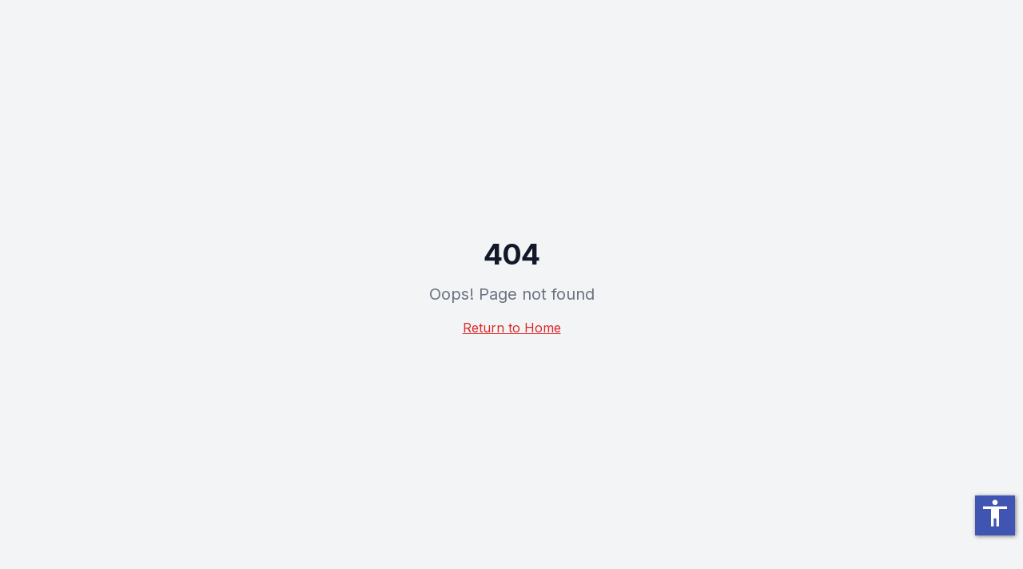

--- FILE ---
content_type: text/html
request_url: https://cyber20.com/elasticsearch-for-windows-10/
body_size: 771
content:
<!doctype html>
<html lang="en">
  <head>
    <meta charset="UTF-8" />
    <meta name="viewport" content="width=device-width, initial-scale=1.0" />
    <title>Cyber 2.0 - prevents the spread of cyber-attacks</title>
    <meta name="description" content="IT - (NDR) - Prevents cyber-attacks that every other defense system failed to stop. OT - The only solution that delivers true prevention" />
    <meta name="author" content="Cyber 2.0" />
    <meta name="keywords" content="cybersecurity, containment, zero trust, ransomware protection, network security, OT security, IoT security" />

    <!-- Favicon -->
    <link rel="icon" type="image/svg+xml" href="/favicon.svg" />
    <link rel="apple-touch-icon" href="/apple-touch-icon.svg" />

    <meta property="og:title" content="Cyber 2.0 - prevents the spread of cyber-attacks" />
    <meta property="og:description" content="IT - (NDR) - Prevents cyber-attacks that every other defense system failed to stop. OT - The only solution that delivers true prevention" />
    <meta property="og:type" content="website" />
    <meta property="og:url" content="https://cyber20.com" />
    <meta property="og:image" content="https://cyber20.com/og-image.png" />

    <meta name="twitter:card" content="summary_large_image" />
    <meta name="twitter:site" content="@Cyber2_0" />
    <meta name="twitter:image" content="https://cyber20.com/og-image.png" />

    <link rel="canonical" href="https://cyber20.com" />

    <!-- Google Fonts: Bebas Neue for bold headlines, Plus Jakarta Sans for body -->
    <link rel="preconnect" href="https://fonts.googleapis.com">
    <link rel="preconnect" href="https://fonts.gstatic.com" crossorigin>
    <link href="https://fonts.googleapis.com/css2?family=Bebas+Neue&family=Plus+Jakarta+Sans:wght@400;500;600;700;800&display=swap" rel="stylesheet">
    <script type="module" crossorigin src="/assets/index-BfP0uBR8.js"></script>
    <link rel="stylesheet" crossorigin href="/assets/index-DNFfz3D6.css">
  </head>

  <body>
    <div id="root"></div>
  </body>
</html>


--- FILE ---
content_type: application/javascript
request_url: https://cyber20.com/assets/NotFound-CUU4pYo3.js
body_size: -39
content:
import{j as e,L as t}from"./index-BfP0uBR8.js";const r=()=>e.jsx("div",{className:"flex min-h-screen items-center justify-center bg-muted",children:e.jsxs("div",{className:"text-center",children:[e.jsx("h1",{className:"mb-4 text-4xl font-bold",children:"404"}),e.jsx("p",{className:"mb-4 text-xl text-muted-foreground",children:"Oops! Page not found"}),e.jsx(t,{to:"/",className:"text-primary underline hover:text-primary/90",children:"Return to Home"})]})});export{r as default};


--- FILE ---
content_type: application/javascript
request_url: https://cyber20.com/assets/index-BfP0uBR8.js
body_size: 223753
content:
const __vite__mapDeps=(i,m=__vite__mapDeps,d=(m.f||(m.f=["assets/Index-DYJ8kp31.js","assets/Footer-B2hTErZJ.js","assets/index-C8pce-KX.js","assets/Trans-C-9uGzxR.js","assets/button-BFceD6BS.js","assets/ScrollTrigger-D1XJUMov.js","assets/ProblemsAndSolutionsSection-CNdjX8ip.js","assets/MediaAwardsSection-Bq6gbqdg.js","assets/trophy-CbJxpYFo.js","assets/CTASection-0oATq7KZ.js","assets/About-DEkuO31C.js","assets/Challenge-Ck9k16Hw.js","assets/IT-C1TquX9K.js","assets/reverse-tracking-diagram-BzR1uJDH.js","assets/OTIoT-BwldgMoH.js","assets/Car-Cy9os6W1.js","assets/Partners-DbMnSkEW.js","assets/Media-B4cBCYdO.js","assets/Contact-qQ4DKIvL.js","assets/CookiePolicy-C5KNjncl.js","assets/PrivacyPolicy-BfwU-3aJ.js","assets/TermsOfService-CZY9Gwad.js","assets/AccessibilityStatement-BG5eltb-.js"])))=>i.map(i=>d[i]);
var Zv=Object.defineProperty;var rd=e=>{throw TypeError(e)};var Jv=(e,t,n)=>t in e?Zv(e,t,{enumerable:!0,configurable:!0,writable:!0,value:n}):e[t]=n;var G=(e,t,n)=>Jv(e,typeof t!="symbol"?t+"":t,n),Va=(e,t,n)=>t.has(e)||rd("Cannot "+n);var D=(e,t,n)=>(Va(e,t,"read from private field"),n?n.call(e):t.get(e)),te=(e,t,n)=>t.has(e)?rd("Cannot add the same private member more than once"):t instanceof WeakSet?t.add(e):t.set(e,n),Q=(e,t,n,r)=>(Va(e,t,"write to private field"),r?r.call(e,n):t.set(e,n),n),Ne=(e,t,n)=>(Va(e,t,"access private method"),n);var zo=(e,t,n,r)=>({set _(i){Q(e,t,i,n)},get _(){return D(e,t,r)}});function ey(e,t){for(var n=0;n<t.length;n++){const r=t[n];if(typeof r!="string"&&!Array.isArray(r)){for(const i in r)if(i!=="default"&&!(i in e)){const o=Object.getOwnPropertyDescriptor(r,i);o&&Object.defineProperty(e,i,o.get?o:{enumerable:!0,get:()=>r[i]})}}}return Object.freeze(Object.defineProperty(e,Symbol.toStringTag,{value:"Module"}))}(function(){const t=document.createElement("link").relList;if(t&&t.supports&&t.supports("modulepreload"))return;for(const i of document.querySelectorAll('link[rel="modulepreload"]'))r(i);new MutationObserver(i=>{for(const o of i)if(o.type==="childList")for(const s of o.addedNodes)s.tagName==="LINK"&&s.rel==="modulepreload"&&r(s)}).observe(document,{childList:!0,subtree:!0});function n(i){const o={};return i.integrity&&(o.integrity=i.integrity),i.referrerPolicy&&(o.referrerPolicy=i.referrerPolicy),i.crossOrigin==="use-credentials"?o.credentials="include":i.crossOrigin==="anonymous"?o.credentials="omit":o.credentials="same-origin",o}function r(i){if(i.ep)return;i.ep=!0;const o=n(i);fetch(i.href,o)}})();function jh(e){return e&&e.__esModule&&Object.prototype.hasOwnProperty.call(e,"default")?e.default:e}var zh={exports:{}},ia={},Fh={exports:{}},ee={};/**
 * @license React
 * react.production.min.js
 *
 * Copyright (c) Facebook, Inc. and its affiliates.
 *
 * This source code is licensed under the MIT license found in the
 * LICENSE file in the root directory of this source tree.
 */var Eo=Symbol.for("react.element"),ty=Symbol.for("react.portal"),ny=Symbol.for("react.fragment"),ry=Symbol.for("react.strict_mode"),iy=Symbol.for("react.profiler"),oy=Symbol.for("react.provider"),sy=Symbol.for("react.context"),ay=Symbol.for("react.forward_ref"),ly=Symbol.for("react.suspense"),cy=Symbol.for("react.memo"),uy=Symbol.for("react.lazy"),id=Symbol.iterator;function dy(e){return e===null||typeof e!="object"?null:(e=id&&e[id]||e["@@iterator"],typeof e=="function"?e:null)}var Vh={isMounted:function(){return!1},enqueueForceUpdate:function(){},enqueueReplaceState:function(){},enqueueSetState:function(){}},$h=Object.assign,Hh={};function fi(e,t,n){this.props=e,this.context=t,this.refs=Hh,this.updater=n||Vh}fi.prototype.isReactComponent={};fi.prototype.setState=function(e,t){if(typeof e!="object"&&typeof e!="function"&&e!=null)throw Error("setState(...): takes an object of state variables to update or a function which returns an object of state variables.");this.updater.enqueueSetState(this,e,t,"setState")};fi.prototype.forceUpdate=function(e){this.updater.enqueueForceUpdate(this,e,"forceUpdate")};function Uh(){}Uh.prototype=fi.prototype;function jc(e,t,n){this.props=e,this.context=t,this.refs=Hh,this.updater=n||Vh}var zc=jc.prototype=new Uh;zc.constructor=jc;$h(zc,fi.prototype);zc.isPureReactComponent=!0;var od=Array.isArray,Bh=Object.prototype.hasOwnProperty,Fc={current:null},Wh={key:!0,ref:!0,__self:!0,__source:!0};function Kh(e,t,n){var r,i={},o=null,s=null;if(t!=null)for(r in t.ref!==void 0&&(s=t.ref),t.key!==void 0&&(o=""+t.key),t)Bh.call(t,r)&&!Wh.hasOwnProperty(r)&&(i[r]=t[r]);var a=arguments.length-2;if(a===1)i.children=n;else if(1<a){for(var l=Array(a),c=0;c<a;c++)l[c]=arguments[c+2];i.children=l}if(e&&e.defaultProps)for(r in a=e.defaultProps,a)i[r]===void 0&&(i[r]=a[r]);return{$$typeof:Eo,type:e,key:o,ref:s,props:i,_owner:Fc.current}}function fy(e,t){return{$$typeof:Eo,type:e.type,key:t,ref:e.ref,props:e.props,_owner:e._owner}}function Vc(e){return typeof e=="object"&&e!==null&&e.$$typeof===Eo}function hy(e){var t={"=":"=0",":":"=2"};return"$"+e.replace(/[=:]/g,function(n){return t[n]})}var sd=/\/+/g;function $a(e,t){return typeof e=="object"&&e!==null&&e.key!=null?hy(""+e.key):t.toString(36)}function cs(e,t,n,r,i){var o=typeof e;(o==="undefined"||o==="boolean")&&(e=null);var s=!1;if(e===null)s=!0;else switch(o){case"string":case"number":s=!0;break;case"object":switch(e.$$typeof){case Eo:case ty:s=!0}}if(s)return s=e,i=i(s),e=r===""?"."+$a(s,0):r,od(i)?(n="",e!=null&&(n=e.replace(sd,"$&/")+"/"),cs(i,t,n,"",function(c){return c})):i!=null&&(Vc(i)&&(i=fy(i,n+(!i.key||s&&s.key===i.key?"":(""+i.key).replace(sd,"$&/")+"/")+e)),t.push(i)),1;if(s=0,r=r===""?".":r+":",od(e))for(var a=0;a<e.length;a++){o=e[a];var l=r+$a(o,a);s+=cs(o,t,n,l,i)}else if(l=dy(e),typeof l=="function")for(e=l.call(e),a=0;!(o=e.next()).done;)o=o.value,l=r+$a(o,a++),s+=cs(o,t,n,l,i);else if(o==="object")throw t=String(e),Error("Objects are not valid as a React child (found: "+(t==="[object Object]"?"object with keys {"+Object.keys(e).join(", ")+"}":t)+"). If you meant to render a collection of children, use an array instead.");return s}function Fo(e,t,n){if(e==null)return e;var r=[],i=0;return cs(e,r,"","",function(o){return t.call(n,o,i++)}),r}function py(e){if(e._status===-1){var t=e._result;t=t(),t.then(function(n){(e._status===0||e._status===-1)&&(e._status=1,e._result=n)},function(n){(e._status===0||e._status===-1)&&(e._status=2,e._result=n)}),e._status===-1&&(e._status=0,e._result=t)}if(e._status===1)return e._result.default;throw e._result}var He={current:null},us={transition:null},my={ReactCurrentDispatcher:He,ReactCurrentBatchConfig:us,ReactCurrentOwner:Fc};function Gh(){throw Error("act(...) is not supported in production builds of React.")}ee.Children={map:Fo,forEach:function(e,t,n){Fo(e,function(){t.apply(this,arguments)},n)},count:function(e){var t=0;return Fo(e,function(){t++}),t},toArray:function(e){return Fo(e,function(t){return t})||[]},only:function(e){if(!Vc(e))throw Error("React.Children.only expected to receive a single React element child.");return e}};ee.Component=fi;ee.Fragment=ny;ee.Profiler=iy;ee.PureComponent=jc;ee.StrictMode=ry;ee.Suspense=ly;ee.__SECRET_INTERNALS_DO_NOT_USE_OR_YOU_WILL_BE_FIRED=my;ee.act=Gh;ee.cloneElement=function(e,t,n){if(e==null)throw Error("React.cloneElement(...): The argument must be a React element, but you passed "+e+".");var r=$h({},e.props),i=e.key,o=e.ref,s=e._owner;if(t!=null){if(t.ref!==void 0&&(o=t.ref,s=Fc.current),t.key!==void 0&&(i=""+t.key),e.type&&e.type.defaultProps)var a=e.type.defaultProps;for(l in t)Bh.call(t,l)&&!Wh.hasOwnProperty(l)&&(r[l]=t[l]===void 0&&a!==void 0?a[l]:t[l])}var l=arguments.length-2;if(l===1)r.children=n;else if(1<l){a=Array(l);for(var c=0;c<l;c++)a[c]=arguments[c+2];r.children=a}return{$$typeof:Eo,type:e.type,key:i,ref:o,props:r,_owner:s}};ee.createContext=function(e){return e={$$typeof:sy,_currentValue:e,_currentValue2:e,_threadCount:0,Provider:null,Consumer:null,_defaultValue:null,_globalName:null},e.Provider={$$typeof:oy,_context:e},e.Consumer=e};ee.createElement=Kh;ee.createFactory=function(e){var t=Kh.bind(null,e);return t.type=e,t};ee.createRef=function(){return{current:null}};ee.forwardRef=function(e){return{$$typeof:ay,render:e}};ee.isValidElement=Vc;ee.lazy=function(e){return{$$typeof:uy,_payload:{_status:-1,_result:e},_init:py}};ee.memo=function(e,t){return{$$typeof:cy,type:e,compare:t===void 0?null:t}};ee.startTransition=function(e){var t=us.transition;us.transition={};try{e()}finally{us.transition=t}};ee.unstable_act=Gh;ee.useCallback=function(e,t){return He.current.useCallback(e,t)};ee.useContext=function(e){return He.current.useContext(e)};ee.useDebugValue=function(){};ee.useDeferredValue=function(e){return He.current.useDeferredValue(e)};ee.useEffect=function(e,t){return He.current.useEffect(e,t)};ee.useId=function(){return He.current.useId()};ee.useImperativeHandle=function(e,t,n){return He.current.useImperativeHandle(e,t,n)};ee.useInsertionEffect=function(e,t){return He.current.useInsertionEffect(e,t)};ee.useLayoutEffect=function(e,t){return He.current.useLayoutEffect(e,t)};ee.useMemo=function(e,t){return He.current.useMemo(e,t)};ee.useReducer=function(e,t,n){return He.current.useReducer(e,t,n)};ee.useRef=function(e){return He.current.useRef(e)};ee.useState=function(e){return He.current.useState(e)};ee.useSyncExternalStore=function(e,t,n){return He.current.useSyncExternalStore(e,t,n)};ee.useTransition=function(){return He.current.useTransition()};ee.version="18.3.1";Fh.exports=ee;var _=Fh.exports;const $=jh(_),Qh=ey({__proto__:null,default:$},[_]);/**
 * @license React
 * react-jsx-runtime.production.min.js
 *
 * Copyright (c) Facebook, Inc. and its affiliates.
 *
 * This source code is licensed under the MIT license found in the
 * LICENSE file in the root directory of this source tree.
 */var gy=_,vy=Symbol.for("react.element"),yy=Symbol.for("react.fragment"),wy=Object.prototype.hasOwnProperty,xy=gy.__SECRET_INTERNALS_DO_NOT_USE_OR_YOU_WILL_BE_FIRED.ReactCurrentOwner,by={key:!0,ref:!0,__self:!0,__source:!0};function Yh(e,t,n){var r,i={},o=null,s=null;n!==void 0&&(o=""+n),t.key!==void 0&&(o=""+t.key),t.ref!==void 0&&(s=t.ref);for(r in t)wy.call(t,r)&&!by.hasOwnProperty(r)&&(i[r]=t[r]);if(e&&e.defaultProps)for(r in t=e.defaultProps,t)i[r]===void 0&&(i[r]=t[r]);return{$$typeof:vy,type:e,key:o,ref:s,props:i,_owner:xy.current}}ia.Fragment=yy;ia.jsx=Yh;ia.jsxs=Yh;zh.exports=ia;var R=zh.exports,qh={exports:{}},ot={},Xh={exports:{}},Zh={};/**
 * @license React
 * scheduler.production.min.js
 *
 * Copyright (c) Facebook, Inc. and its affiliates.
 *
 * This source code is licensed under the MIT license found in the
 * LICENSE file in the root directory of this source tree.
 */(function(e){function t(I,k){var P=I.length;I.push(k);e:for(;0<P;){var O=P-1>>>1,j=I[O];if(0<i(j,k))I[O]=k,I[P]=j,P=O;else break e}}function n(I){return I.length===0?null:I[0]}function r(I){if(I.length===0)return null;var k=I[0],P=I.pop();if(P!==k){I[0]=P;e:for(var O=0,j=I.length,z=j>>>1;O<z;){var B=2*(O+1)-1,J=I[B],re=B+1,q=I[re];if(0>i(J,P))re<j&&0>i(q,J)?(I[O]=q,I[re]=P,O=re):(I[O]=J,I[B]=P,O=B);else if(re<j&&0>i(q,P))I[O]=q,I[re]=P,O=re;else break e}}return k}function i(I,k){var P=I.sortIndex-k.sortIndex;return P!==0?P:I.id-k.id}if(typeof performance=="object"&&typeof performance.now=="function"){var o=performance;e.unstable_now=function(){return o.now()}}else{var s=Date,a=s.now();e.unstable_now=function(){return s.now()-a}}var l=[],c=[],u=1,d=null,h=3,f=!1,v=!1,w=!1,b=typeof setTimeout=="function"?setTimeout:null,m=typeof clearTimeout=="function"?clearTimeout:null,p=typeof setImmediate<"u"?setImmediate:null;typeof navigator<"u"&&navigator.scheduling!==void 0&&navigator.scheduling.isInputPending!==void 0&&navigator.scheduling.isInputPending.bind(navigator.scheduling);function y(I){for(var k=n(c);k!==null;){if(k.callback===null)r(c);else if(k.startTime<=I)r(c),k.sortIndex=k.expirationTime,t(l,k);else break;k=n(c)}}function x(I){if(w=!1,y(I),!v)if(n(l)!==null)v=!0,U(C);else{var k=n(c);k!==null&&W(x,k.startTime-I)}}function C(I,k){v=!1,w&&(w=!1,m(E),E=-1),f=!0;var P=h;try{for(y(k),d=n(l);d!==null&&(!(d.expirationTime>k)||I&&!N());){var O=d.callback;if(typeof O=="function"){d.callback=null,h=d.priorityLevel;var j=O(d.expirationTime<=k);k=e.unstable_now(),typeof j=="function"?d.callback=j:d===n(l)&&r(l),y(k)}else r(l);d=n(l)}if(d!==null)var z=!0;else{var B=n(c);B!==null&&W(x,B.startTime-k),z=!1}return z}finally{d=null,h=P,f=!1}}var g=!1,S=null,E=-1,L=5,T=-1;function N(){return!(e.unstable_now()-T<L)}function M(){if(S!==null){var I=e.unstable_now();T=I;var k=!0;try{k=S(!0,I)}finally{k?V():(g=!1,S=null)}}else g=!1}var V;if(typeof p=="function")V=function(){p(M)};else if(typeof MessageChannel<"u"){var A=new MessageChannel,H=A.port2;A.port1.onmessage=M,V=function(){H.postMessage(null)}}else V=function(){b(M,0)};function U(I){S=I,g||(g=!0,V())}function W(I,k){E=b(function(){I(e.unstable_now())},k)}e.unstable_IdlePriority=5,e.unstable_ImmediatePriority=1,e.unstable_LowPriority=4,e.unstable_NormalPriority=3,e.unstable_Profiling=null,e.unstable_UserBlockingPriority=2,e.unstable_cancelCallback=function(I){I.callback=null},e.unstable_continueExecution=function(){v||f||(v=!0,U(C))},e.unstable_forceFrameRate=function(I){0>I||125<I?console.error("forceFrameRate takes a positive int between 0 and 125, forcing frame rates higher than 125 fps is not supported"):L=0<I?Math.floor(1e3/I):5},e.unstable_getCurrentPriorityLevel=function(){return h},e.unstable_getFirstCallbackNode=function(){return n(l)},e.unstable_next=function(I){switch(h){case 1:case 2:case 3:var k=3;break;default:k=h}var P=h;h=k;try{return I()}finally{h=P}},e.unstable_pauseExecution=function(){},e.unstable_requestPaint=function(){},e.unstable_runWithPriority=function(I,k){switch(I){case 1:case 2:case 3:case 4:case 5:break;default:I=3}var P=h;h=I;try{return k()}finally{h=P}},e.unstable_scheduleCallback=function(I,k,P){var O=e.unstable_now();switch(typeof P=="object"&&P!==null?(P=P.delay,P=typeof P=="number"&&0<P?O+P:O):P=O,I){case 1:var j=-1;break;case 2:j=250;break;case 5:j=1073741823;break;case 4:j=1e4;break;default:j=5e3}return j=P+j,I={id:u++,callback:k,priorityLevel:I,startTime:P,expirationTime:j,sortIndex:-1},P>O?(I.sortIndex=P,t(c,I),n(l)===null&&I===n(c)&&(w?(m(E),E=-1):w=!0,W(x,P-O))):(I.sortIndex=j,t(l,I),v||f||(v=!0,U(C))),I},e.unstable_shouldYield=N,e.unstable_wrapCallback=function(I){var k=h;return function(){var P=h;h=k;try{return I.apply(this,arguments)}finally{h=P}}}})(Zh);Xh.exports=Zh;var Sy=Xh.exports;/**
 * @license React
 * react-dom.production.min.js
 *
 * Copyright (c) Facebook, Inc. and its affiliates.
 *
 * This source code is licensed under the MIT license found in the
 * LICENSE file in the root directory of this source tree.
 */var _y=_,it=Sy;function F(e){for(var t="https://reactjs.org/docs/error-decoder.html?invariant="+e,n=1;n<arguments.length;n++)t+="&args[]="+encodeURIComponent(arguments[n]);return"Minified React error #"+e+"; visit "+t+" for the full message or use the non-minified dev environment for full errors and additional helpful warnings."}var Jh=new Set,Xi={};function mr(e,t){ri(e,t),ri(e+"Capture",t)}function ri(e,t){for(Xi[e]=t,e=0;e<t.length;e++)Jh.add(t[e])}var en=!(typeof window>"u"||typeof window.document>"u"||typeof window.document.createElement>"u"),_l=Object.prototype.hasOwnProperty,Cy=/^[:A-Z_a-z\u00C0-\u00D6\u00D8-\u00F6\u00F8-\u02FF\u0370-\u037D\u037F-\u1FFF\u200C-\u200D\u2070-\u218F\u2C00-\u2FEF\u3001-\uD7FF\uF900-\uFDCF\uFDF0-\uFFFD][:A-Z_a-z\u00C0-\u00D6\u00D8-\u00F6\u00F8-\u02FF\u0370-\u037D\u037F-\u1FFF\u200C-\u200D\u2070-\u218F\u2C00-\u2FEF\u3001-\uD7FF\uF900-\uFDCF\uFDF0-\uFFFD\-.0-9\u00B7\u0300-\u036F\u203F-\u2040]*$/,ad={},ld={};function Ey(e){return _l.call(ld,e)?!0:_l.call(ad,e)?!1:Cy.test(e)?ld[e]=!0:(ad[e]=!0,!1)}function ky(e,t,n,r){if(n!==null&&n.type===0)return!1;switch(typeof t){case"function":case"symbol":return!0;case"boolean":return r?!1:n!==null?!n.acceptsBooleans:(e=e.toLowerCase().slice(0,5),e!=="data-"&&e!=="aria-");default:return!1}}function Ty(e,t,n,r){if(t===null||typeof t>"u"||ky(e,t,n,r))return!0;if(r)return!1;if(n!==null)switch(n.type){case 3:return!t;case 4:return t===!1;case 5:return isNaN(t);case 6:return isNaN(t)||1>t}return!1}function Ue(e,t,n,r,i,o,s){this.acceptsBooleans=t===2||t===3||t===4,this.attributeName=r,this.attributeNamespace=i,this.mustUseProperty=n,this.propertyName=e,this.type=t,this.sanitizeURL=o,this.removeEmptyString=s}var Le={};"children dangerouslySetInnerHTML defaultValue defaultChecked innerHTML suppressContentEditableWarning suppressHydrationWarning style".split(" ").forEach(function(e){Le[e]=new Ue(e,0,!1,e,null,!1,!1)});[["acceptCharset","accept-charset"],["className","class"],["htmlFor","for"],["httpEquiv","http-equiv"]].forEach(function(e){var t=e[0];Le[t]=new Ue(t,1,!1,e[1],null,!1,!1)});["contentEditable","draggable","spellCheck","value"].forEach(function(e){Le[e]=new Ue(e,2,!1,e.toLowerCase(),null,!1,!1)});["autoReverse","externalResourcesRequired","focusable","preserveAlpha"].forEach(function(e){Le[e]=new Ue(e,2,!1,e,null,!1,!1)});"allowFullScreen async autoFocus autoPlay controls default defer disabled disablePictureInPicture disableRemotePlayback formNoValidate hidden loop noModule noValidate open playsInline readOnly required reversed scoped seamless itemScope".split(" ").forEach(function(e){Le[e]=new Ue(e,3,!1,e.toLowerCase(),null,!1,!1)});["checked","multiple","muted","selected"].forEach(function(e){Le[e]=new Ue(e,3,!0,e,null,!1,!1)});["capture","download"].forEach(function(e){Le[e]=new Ue(e,4,!1,e,null,!1,!1)});["cols","rows","size","span"].forEach(function(e){Le[e]=new Ue(e,6,!1,e,null,!1,!1)});["rowSpan","start"].forEach(function(e){Le[e]=new Ue(e,5,!1,e.toLowerCase(),null,!1,!1)});var $c=/[\-:]([a-z])/g;function Hc(e){return e[1].toUpperCase()}"accent-height alignment-baseline arabic-form baseline-shift cap-height clip-path clip-rule color-interpolation color-interpolation-filters color-profile color-rendering dominant-baseline enable-background fill-opacity fill-rule flood-color flood-opacity font-family font-size font-size-adjust font-stretch font-style font-variant font-weight glyph-name glyph-orientation-horizontal glyph-orientation-vertical horiz-adv-x horiz-origin-x image-rendering letter-spacing lighting-color marker-end marker-mid marker-start overline-position overline-thickness paint-order panose-1 pointer-events rendering-intent shape-rendering stop-color stop-opacity strikethrough-position strikethrough-thickness stroke-dasharray stroke-dashoffset stroke-linecap stroke-linejoin stroke-miterlimit stroke-opacity stroke-width text-anchor text-decoration text-rendering underline-position underline-thickness unicode-bidi unicode-range units-per-em v-alphabetic v-hanging v-ideographic v-mathematical vector-effect vert-adv-y vert-origin-x vert-origin-y word-spacing writing-mode xmlns:xlink x-height".split(" ").forEach(function(e){var t=e.replace($c,Hc);Le[t]=new Ue(t,1,!1,e,null,!1,!1)});"xlink:actuate xlink:arcrole xlink:role xlink:show xlink:title xlink:type".split(" ").forEach(function(e){var t=e.replace($c,Hc);Le[t]=new Ue(t,1,!1,e,"http://www.w3.org/1999/xlink",!1,!1)});["xml:base","xml:lang","xml:space"].forEach(function(e){var t=e.replace($c,Hc);Le[t]=new Ue(t,1,!1,e,"http://www.w3.org/XML/1998/namespace",!1,!1)});["tabIndex","crossOrigin"].forEach(function(e){Le[e]=new Ue(e,1,!1,e.toLowerCase(),null,!1,!1)});Le.xlinkHref=new Ue("xlinkHref",1,!1,"xlink:href","http://www.w3.org/1999/xlink",!0,!1);["src","href","action","formAction"].forEach(function(e){Le[e]=new Ue(e,1,!1,e.toLowerCase(),null,!0,!0)});function Uc(e,t,n,r){var i=Le.hasOwnProperty(t)?Le[t]:null;(i!==null?i.type!==0:r||!(2<t.length)||t[0]!=="o"&&t[0]!=="O"||t[1]!=="n"&&t[1]!=="N")&&(Ty(t,n,i,r)&&(n=null),r||i===null?Ey(t)&&(n===null?e.removeAttribute(t):e.setAttribute(t,""+n)):i.mustUseProperty?e[i.propertyName]=n===null?i.type===3?!1:"":n:(t=i.attributeName,r=i.attributeNamespace,n===null?e.removeAttribute(t):(i=i.type,n=i===3||i===4&&n===!0?"":""+n,r?e.setAttributeNS(r,t,n):e.setAttribute(t,n))))}var an=_y.__SECRET_INTERNALS_DO_NOT_USE_OR_YOU_WILL_BE_FIRED,Vo=Symbol.for("react.element"),Lr=Symbol.for("react.portal"),Or=Symbol.for("react.fragment"),Bc=Symbol.for("react.strict_mode"),Cl=Symbol.for("react.profiler"),ep=Symbol.for("react.provider"),tp=Symbol.for("react.context"),Wc=Symbol.for("react.forward_ref"),El=Symbol.for("react.suspense"),kl=Symbol.for("react.suspense_list"),Kc=Symbol.for("react.memo"),vn=Symbol.for("react.lazy"),np=Symbol.for("react.offscreen"),cd=Symbol.iterator;function Si(e){return e===null||typeof e!="object"?null:(e=cd&&e[cd]||e["@@iterator"],typeof e=="function"?e:null)}var pe=Object.assign,Ha;function Ai(e){if(Ha===void 0)try{throw Error()}catch(n){var t=n.stack.trim().match(/\n( *(at )?)/);Ha=t&&t[1]||""}return`
`+Ha+e}var Ua=!1;function Ba(e,t){if(!e||Ua)return"";Ua=!0;var n=Error.prepareStackTrace;Error.prepareStackTrace=void 0;try{if(t)if(t=function(){throw Error()},Object.defineProperty(t.prototype,"props",{set:function(){throw Error()}}),typeof Reflect=="object"&&Reflect.construct){try{Reflect.construct(t,[])}catch(c){var r=c}Reflect.construct(e,[],t)}else{try{t.call()}catch(c){r=c}e.call(t.prototype)}else{try{throw Error()}catch(c){r=c}e()}}catch(c){if(c&&r&&typeof c.stack=="string"){for(var i=c.stack.split(`
`),o=r.stack.split(`
`),s=i.length-1,a=o.length-1;1<=s&&0<=a&&i[s]!==o[a];)a--;for(;1<=s&&0<=a;s--,a--)if(i[s]!==o[a]){if(s!==1||a!==1)do if(s--,a--,0>a||i[s]!==o[a]){var l=`
`+i[s].replace(" at new "," at ");return e.displayName&&l.includes("<anonymous>")&&(l=l.replace("<anonymous>",e.displayName)),l}while(1<=s&&0<=a);break}}}finally{Ua=!1,Error.prepareStackTrace=n}return(e=e?e.displayName||e.name:"")?Ai(e):""}function Py(e){switch(e.tag){case 5:return Ai(e.type);case 16:return Ai("Lazy");case 13:return Ai("Suspense");case 19:return Ai("SuspenseList");case 0:case 2:case 15:return e=Ba(e.type,!1),e;case 11:return e=Ba(e.type.render,!1),e;case 1:return e=Ba(e.type,!0),e;default:return""}}function Tl(e){if(e==null)return null;if(typeof e=="function")return e.displayName||e.name||null;if(typeof e=="string")return e;switch(e){case Or:return"Fragment";case Lr:return"Portal";case Cl:return"Profiler";case Bc:return"StrictMode";case El:return"Suspense";case kl:return"SuspenseList"}if(typeof e=="object")switch(e.$$typeof){case tp:return(e.displayName||"Context")+".Consumer";case ep:return(e._context.displayName||"Context")+".Provider";case Wc:var t=e.render;return e=e.displayName,e||(e=t.displayName||t.name||"",e=e!==""?"ForwardRef("+e+")":"ForwardRef"),e;case Kc:return t=e.displayName||null,t!==null?t:Tl(e.type)||"Memo";case vn:t=e._payload,e=e._init;try{return Tl(e(t))}catch{}}return null}function Ly(e){var t=e.type;switch(e.tag){case 24:return"Cache";case 9:return(t.displayName||"Context")+".Consumer";case 10:return(t._context.displayName||"Context")+".Provider";case 18:return"DehydratedFragment";case 11:return e=t.render,e=e.displayName||e.name||"",t.displayName||(e!==""?"ForwardRef("+e+")":"ForwardRef");case 7:return"Fragment";case 5:return t;case 4:return"Portal";case 3:return"Root";case 6:return"Text";case 16:return Tl(t);case 8:return t===Bc?"StrictMode":"Mode";case 22:return"Offscreen";case 12:return"Profiler";case 21:return"Scope";case 13:return"Suspense";case 19:return"SuspenseList";case 25:return"TracingMarker";case 1:case 0:case 17:case 2:case 14:case 15:if(typeof t=="function")return t.displayName||t.name||null;if(typeof t=="string")return t}return null}function Fn(e){switch(typeof e){case"boolean":case"number":case"string":case"undefined":return e;case"object":return e;default:return""}}function rp(e){var t=e.type;return(e=e.nodeName)&&e.toLowerCase()==="input"&&(t==="checkbox"||t==="radio")}function Oy(e){var t=rp(e)?"checked":"value",n=Object.getOwnPropertyDescriptor(e.constructor.prototype,t),r=""+e[t];if(!e.hasOwnProperty(t)&&typeof n<"u"&&typeof n.get=="function"&&typeof n.set=="function"){var i=n.get,o=n.set;return Object.defineProperty(e,t,{configurable:!0,get:function(){return i.call(this)},set:function(s){r=""+s,o.call(this,s)}}),Object.defineProperty(e,t,{enumerable:n.enumerable}),{getValue:function(){return r},setValue:function(s){r=""+s},stopTracking:function(){e._valueTracker=null,delete e[t]}}}}function $o(e){e._valueTracker||(e._valueTracker=Oy(e))}function ip(e){if(!e)return!1;var t=e._valueTracker;if(!t)return!0;var n=t.getValue(),r="";return e&&(r=rp(e)?e.checked?"true":"false":e.value),e=r,e!==n?(t.setValue(e),!0):!1}function Es(e){if(e=e||(typeof document<"u"?document:void 0),typeof e>"u")return null;try{return e.activeElement||e.body}catch{return e.body}}function Pl(e,t){var n=t.checked;return pe({},t,{defaultChecked:void 0,defaultValue:void 0,value:void 0,checked:n??e._wrapperState.initialChecked})}function ud(e,t){var n=t.defaultValue==null?"":t.defaultValue,r=t.checked!=null?t.checked:t.defaultChecked;n=Fn(t.value!=null?t.value:n),e._wrapperState={initialChecked:r,initialValue:n,controlled:t.type==="checkbox"||t.type==="radio"?t.checked!=null:t.value!=null}}function op(e,t){t=t.checked,t!=null&&Uc(e,"checked",t,!1)}function Ll(e,t){op(e,t);var n=Fn(t.value),r=t.type;if(n!=null)r==="number"?(n===0&&e.value===""||e.value!=n)&&(e.value=""+n):e.value!==""+n&&(e.value=""+n);else if(r==="submit"||r==="reset"){e.removeAttribute("value");return}t.hasOwnProperty("value")?Ol(e,t.type,n):t.hasOwnProperty("defaultValue")&&Ol(e,t.type,Fn(t.defaultValue)),t.checked==null&&t.defaultChecked!=null&&(e.defaultChecked=!!t.defaultChecked)}function dd(e,t,n){if(t.hasOwnProperty("value")||t.hasOwnProperty("defaultValue")){var r=t.type;if(!(r!=="submit"&&r!=="reset"||t.value!==void 0&&t.value!==null))return;t=""+e._wrapperState.initialValue,n||t===e.value||(e.value=t),e.defaultValue=t}n=e.name,n!==""&&(e.name=""),e.defaultChecked=!!e._wrapperState.initialChecked,n!==""&&(e.name=n)}function Ol(e,t,n){(t!=="number"||Es(e.ownerDocument)!==e)&&(n==null?e.defaultValue=""+e._wrapperState.initialValue:e.defaultValue!==""+n&&(e.defaultValue=""+n))}var Ii=Array.isArray;function $r(e,t,n,r){if(e=e.options,t){t={};for(var i=0;i<n.length;i++)t["$"+n[i]]=!0;for(n=0;n<e.length;n++)i=t.hasOwnProperty("$"+e[n].value),e[n].selected!==i&&(e[n].selected=i),i&&r&&(e[n].defaultSelected=!0)}else{for(n=""+Fn(n),t=null,i=0;i<e.length;i++){if(e[i].value===n){e[i].selected=!0,r&&(e[i].defaultSelected=!0);return}t!==null||e[i].disabled||(t=e[i])}t!==null&&(t.selected=!0)}}function Rl(e,t){if(t.dangerouslySetInnerHTML!=null)throw Error(F(91));return pe({},t,{value:void 0,defaultValue:void 0,children:""+e._wrapperState.initialValue})}function fd(e,t){var n=t.value;if(n==null){if(n=t.children,t=t.defaultValue,n!=null){if(t!=null)throw Error(F(92));if(Ii(n)){if(1<n.length)throw Error(F(93));n=n[0]}t=n}t==null&&(t=""),n=t}e._wrapperState={initialValue:Fn(n)}}function sp(e,t){var n=Fn(t.value),r=Fn(t.defaultValue);n!=null&&(n=""+n,n!==e.value&&(e.value=n),t.defaultValue==null&&e.defaultValue!==n&&(e.defaultValue=n)),r!=null&&(e.defaultValue=""+r)}function hd(e){var t=e.textContent;t===e._wrapperState.initialValue&&t!==""&&t!==null&&(e.value=t)}function ap(e){switch(e){case"svg":return"http://www.w3.org/2000/svg";case"math":return"http://www.w3.org/1998/Math/MathML";default:return"http://www.w3.org/1999/xhtml"}}function Nl(e,t){return e==null||e==="http://www.w3.org/1999/xhtml"?ap(t):e==="http://www.w3.org/2000/svg"&&t==="foreignObject"?"http://www.w3.org/1999/xhtml":e}var Ho,lp=function(e){return typeof MSApp<"u"&&MSApp.execUnsafeLocalFunction?function(t,n,r,i){MSApp.execUnsafeLocalFunction(function(){return e(t,n,r,i)})}:e}(function(e,t){if(e.namespaceURI!=="http://www.w3.org/2000/svg"||"innerHTML"in e)e.innerHTML=t;else{for(Ho=Ho||document.createElement("div"),Ho.innerHTML="<svg>"+t.valueOf().toString()+"</svg>",t=Ho.firstChild;e.firstChild;)e.removeChild(e.firstChild);for(;t.firstChild;)e.appendChild(t.firstChild)}});function Zi(e,t){if(t){var n=e.firstChild;if(n&&n===e.lastChild&&n.nodeType===3){n.nodeValue=t;return}}e.textContent=t}var zi={animationIterationCount:!0,aspectRatio:!0,borderImageOutset:!0,borderImageSlice:!0,borderImageWidth:!0,boxFlex:!0,boxFlexGroup:!0,boxOrdinalGroup:!0,columnCount:!0,columns:!0,flex:!0,flexGrow:!0,flexPositive:!0,flexShrink:!0,flexNegative:!0,flexOrder:!0,gridArea:!0,gridRow:!0,gridRowEnd:!0,gridRowSpan:!0,gridRowStart:!0,gridColumn:!0,gridColumnEnd:!0,gridColumnSpan:!0,gridColumnStart:!0,fontWeight:!0,lineClamp:!0,lineHeight:!0,opacity:!0,order:!0,orphans:!0,tabSize:!0,widows:!0,zIndex:!0,zoom:!0,fillOpacity:!0,floodOpacity:!0,stopOpacity:!0,strokeDasharray:!0,strokeDashoffset:!0,strokeMiterlimit:!0,strokeOpacity:!0,strokeWidth:!0},Ry=["Webkit","ms","Moz","O"];Object.keys(zi).forEach(function(e){Ry.forEach(function(t){t=t+e.charAt(0).toUpperCase()+e.substring(1),zi[t]=zi[e]})});function cp(e,t,n){return t==null||typeof t=="boolean"||t===""?"":n||typeof t!="number"||t===0||zi.hasOwnProperty(e)&&zi[e]?(""+t).trim():t+"px"}function up(e,t){e=e.style;for(var n in t)if(t.hasOwnProperty(n)){var r=n.indexOf("--")===0,i=cp(n,t[n],r);n==="float"&&(n="cssFloat"),r?e.setProperty(n,i):e[n]=i}}var Ny=pe({menuitem:!0},{area:!0,base:!0,br:!0,col:!0,embed:!0,hr:!0,img:!0,input:!0,keygen:!0,link:!0,meta:!0,param:!0,source:!0,track:!0,wbr:!0});function Al(e,t){if(t){if(Ny[e]&&(t.children!=null||t.dangerouslySetInnerHTML!=null))throw Error(F(137,e));if(t.dangerouslySetInnerHTML!=null){if(t.children!=null)throw Error(F(60));if(typeof t.dangerouslySetInnerHTML!="object"||!("__html"in t.dangerouslySetInnerHTML))throw Error(F(61))}if(t.style!=null&&typeof t.style!="object")throw Error(F(62))}}function Il(e,t){if(e.indexOf("-")===-1)return typeof t.is=="string";switch(e){case"annotation-xml":case"color-profile":case"font-face":case"font-face-src":case"font-face-uri":case"font-face-format":case"font-face-name":case"missing-glyph":return!1;default:return!0}}var Dl=null;function Gc(e){return e=e.target||e.srcElement||window,e.correspondingUseElement&&(e=e.correspondingUseElement),e.nodeType===3?e.parentNode:e}var Ml=null,Hr=null,Ur=null;function pd(e){if(e=Po(e)){if(typeof Ml!="function")throw Error(F(280));var t=e.stateNode;t&&(t=ca(t),Ml(e.stateNode,e.type,t))}}function dp(e){Hr?Ur?Ur.push(e):Ur=[e]:Hr=e}function fp(){if(Hr){var e=Hr,t=Ur;if(Ur=Hr=null,pd(e),t)for(e=0;e<t.length;e++)pd(t[e])}}function hp(e,t){return e(t)}function pp(){}var Wa=!1;function mp(e,t,n){if(Wa)return e(t,n);Wa=!0;try{return hp(e,t,n)}finally{Wa=!1,(Hr!==null||Ur!==null)&&(pp(),fp())}}function Ji(e,t){var n=e.stateNode;if(n===null)return null;var r=ca(n);if(r===null)return null;n=r[t];e:switch(t){case"onClick":case"onClickCapture":case"onDoubleClick":case"onDoubleClickCapture":case"onMouseDown":case"onMouseDownCapture":case"onMouseMove":case"onMouseMoveCapture":case"onMouseUp":case"onMouseUpCapture":case"onMouseEnter":(r=!r.disabled)||(e=e.type,r=!(e==="button"||e==="input"||e==="select"||e==="textarea")),e=!r;break e;default:e=!1}if(e)return null;if(n&&typeof n!="function")throw Error(F(231,t,typeof n));return n}var jl=!1;if(en)try{var _i={};Object.defineProperty(_i,"passive",{get:function(){jl=!0}}),window.addEventListener("test",_i,_i),window.removeEventListener("test",_i,_i)}catch{jl=!1}function Ay(e,t,n,r,i,o,s,a,l){var c=Array.prototype.slice.call(arguments,3);try{t.apply(n,c)}catch(u){this.onError(u)}}var Fi=!1,ks=null,Ts=!1,zl=null,Iy={onError:function(e){Fi=!0,ks=e}};function Dy(e,t,n,r,i,o,s,a,l){Fi=!1,ks=null,Ay.apply(Iy,arguments)}function My(e,t,n,r,i,o,s,a,l){if(Dy.apply(this,arguments),Fi){if(Fi){var c=ks;Fi=!1,ks=null}else throw Error(F(198));Ts||(Ts=!0,zl=c)}}function gr(e){var t=e,n=e;if(e.alternate)for(;t.return;)t=t.return;else{e=t;do t=e,t.flags&4098&&(n=t.return),e=t.return;while(e)}return t.tag===3?n:null}function gp(e){if(e.tag===13){var t=e.memoizedState;if(t===null&&(e=e.alternate,e!==null&&(t=e.memoizedState)),t!==null)return t.dehydrated}return null}function md(e){if(gr(e)!==e)throw Error(F(188))}function jy(e){var t=e.alternate;if(!t){if(t=gr(e),t===null)throw Error(F(188));return t!==e?null:e}for(var n=e,r=t;;){var i=n.return;if(i===null)break;var o=i.alternate;if(o===null){if(r=i.return,r!==null){n=r;continue}break}if(i.child===o.child){for(o=i.child;o;){if(o===n)return md(i),e;if(o===r)return md(i),t;o=o.sibling}throw Error(F(188))}if(n.return!==r.return)n=i,r=o;else{for(var s=!1,a=i.child;a;){if(a===n){s=!0,n=i,r=o;break}if(a===r){s=!0,r=i,n=o;break}a=a.sibling}if(!s){for(a=o.child;a;){if(a===n){s=!0,n=o,r=i;break}if(a===r){s=!0,r=o,n=i;break}a=a.sibling}if(!s)throw Error(F(189))}}if(n.alternate!==r)throw Error(F(190))}if(n.tag!==3)throw Error(F(188));return n.stateNode.current===n?e:t}function vp(e){return e=jy(e),e!==null?yp(e):null}function yp(e){if(e.tag===5||e.tag===6)return e;for(e=e.child;e!==null;){var t=yp(e);if(t!==null)return t;e=e.sibling}return null}var wp=it.unstable_scheduleCallback,gd=it.unstable_cancelCallback,zy=it.unstable_shouldYield,Fy=it.unstable_requestPaint,ye=it.unstable_now,Vy=it.unstable_getCurrentPriorityLevel,Qc=it.unstable_ImmediatePriority,xp=it.unstable_UserBlockingPriority,Ps=it.unstable_NormalPriority,$y=it.unstable_LowPriority,bp=it.unstable_IdlePriority,oa=null,$t=null;function Hy(e){if($t&&typeof $t.onCommitFiberRoot=="function")try{$t.onCommitFiberRoot(oa,e,void 0,(e.current.flags&128)===128)}catch{}}var Tt=Math.clz32?Math.clz32:Wy,Uy=Math.log,By=Math.LN2;function Wy(e){return e>>>=0,e===0?32:31-(Uy(e)/By|0)|0}var Uo=64,Bo=4194304;function Di(e){switch(e&-e){case 1:return 1;case 2:return 2;case 4:return 4;case 8:return 8;case 16:return 16;case 32:return 32;case 64:case 128:case 256:case 512:case 1024:case 2048:case 4096:case 8192:case 16384:case 32768:case 65536:case 131072:case 262144:case 524288:case 1048576:case 2097152:return e&4194240;case 4194304:case 8388608:case 16777216:case 33554432:case 67108864:return e&130023424;case 134217728:return 134217728;case 268435456:return 268435456;case 536870912:return 536870912;case 1073741824:return 1073741824;default:return e}}function Ls(e,t){var n=e.pendingLanes;if(n===0)return 0;var r=0,i=e.suspendedLanes,o=e.pingedLanes,s=n&268435455;if(s!==0){var a=s&~i;a!==0?r=Di(a):(o&=s,o!==0&&(r=Di(o)))}else s=n&~i,s!==0?r=Di(s):o!==0&&(r=Di(o));if(r===0)return 0;if(t!==0&&t!==r&&!(t&i)&&(i=r&-r,o=t&-t,i>=o||i===16&&(o&4194240)!==0))return t;if(r&4&&(r|=n&16),t=e.entangledLanes,t!==0)for(e=e.entanglements,t&=r;0<t;)n=31-Tt(t),i=1<<n,r|=e[n],t&=~i;return r}function Ky(e,t){switch(e){case 1:case 2:case 4:return t+250;case 8:case 16:case 32:case 64:case 128:case 256:case 512:case 1024:case 2048:case 4096:case 8192:case 16384:case 32768:case 65536:case 131072:case 262144:case 524288:case 1048576:case 2097152:return t+5e3;case 4194304:case 8388608:case 16777216:case 33554432:case 67108864:return-1;case 134217728:case 268435456:case 536870912:case 1073741824:return-1;default:return-1}}function Gy(e,t){for(var n=e.suspendedLanes,r=e.pingedLanes,i=e.expirationTimes,o=e.pendingLanes;0<o;){var s=31-Tt(o),a=1<<s,l=i[s];l===-1?(!(a&n)||a&r)&&(i[s]=Ky(a,t)):l<=t&&(e.expiredLanes|=a),o&=~a}}function Fl(e){return e=e.pendingLanes&-1073741825,e!==0?e:e&1073741824?1073741824:0}function Sp(){var e=Uo;return Uo<<=1,!(Uo&4194240)&&(Uo=64),e}function Ka(e){for(var t=[],n=0;31>n;n++)t.push(e);return t}function ko(e,t,n){e.pendingLanes|=t,t!==536870912&&(e.suspendedLanes=0,e.pingedLanes=0),e=e.eventTimes,t=31-Tt(t),e[t]=n}function Qy(e,t){var n=e.pendingLanes&~t;e.pendingLanes=t,e.suspendedLanes=0,e.pingedLanes=0,e.expiredLanes&=t,e.mutableReadLanes&=t,e.entangledLanes&=t,t=e.entanglements;var r=e.eventTimes;for(e=e.expirationTimes;0<n;){var i=31-Tt(n),o=1<<i;t[i]=0,r[i]=-1,e[i]=-1,n&=~o}}function Yc(e,t){var n=e.entangledLanes|=t;for(e=e.entanglements;n;){var r=31-Tt(n),i=1<<r;i&t|e[r]&t&&(e[r]|=t),n&=~i}}var ie=0;function _p(e){return e&=-e,1<e?4<e?e&268435455?16:536870912:4:1}var Cp,qc,Ep,kp,Tp,Vl=!1,Wo=[],On=null,Rn=null,Nn=null,eo=new Map,to=new Map,wn=[],Yy="mousedown mouseup touchcancel touchend touchstart auxclick dblclick pointercancel pointerdown pointerup dragend dragstart drop compositionend compositionstart keydown keypress keyup input textInput copy cut paste click change contextmenu reset submit".split(" ");function vd(e,t){switch(e){case"focusin":case"focusout":On=null;break;case"dragenter":case"dragleave":Rn=null;break;case"mouseover":case"mouseout":Nn=null;break;case"pointerover":case"pointerout":eo.delete(t.pointerId);break;case"gotpointercapture":case"lostpointercapture":to.delete(t.pointerId)}}function Ci(e,t,n,r,i,o){return e===null||e.nativeEvent!==o?(e={blockedOn:t,domEventName:n,eventSystemFlags:r,nativeEvent:o,targetContainers:[i]},t!==null&&(t=Po(t),t!==null&&qc(t)),e):(e.eventSystemFlags|=r,t=e.targetContainers,i!==null&&t.indexOf(i)===-1&&t.push(i),e)}function qy(e,t,n,r,i){switch(t){case"focusin":return On=Ci(On,e,t,n,r,i),!0;case"dragenter":return Rn=Ci(Rn,e,t,n,r,i),!0;case"mouseover":return Nn=Ci(Nn,e,t,n,r,i),!0;case"pointerover":var o=i.pointerId;return eo.set(o,Ci(eo.get(o)||null,e,t,n,r,i)),!0;case"gotpointercapture":return o=i.pointerId,to.set(o,Ci(to.get(o)||null,e,t,n,r,i)),!0}return!1}function Pp(e){var t=Zn(e.target);if(t!==null){var n=gr(t);if(n!==null){if(t=n.tag,t===13){if(t=gp(n),t!==null){e.blockedOn=t,Tp(e.priority,function(){Ep(n)});return}}else if(t===3&&n.stateNode.current.memoizedState.isDehydrated){e.blockedOn=n.tag===3?n.stateNode.containerInfo:null;return}}}e.blockedOn=null}function ds(e){if(e.blockedOn!==null)return!1;for(var t=e.targetContainers;0<t.length;){var n=$l(e.domEventName,e.eventSystemFlags,t[0],e.nativeEvent);if(n===null){n=e.nativeEvent;var r=new n.constructor(n.type,n);Dl=r,n.target.dispatchEvent(r),Dl=null}else return t=Po(n),t!==null&&qc(t),e.blockedOn=n,!1;t.shift()}return!0}function yd(e,t,n){ds(e)&&n.delete(t)}function Xy(){Vl=!1,On!==null&&ds(On)&&(On=null),Rn!==null&&ds(Rn)&&(Rn=null),Nn!==null&&ds(Nn)&&(Nn=null),eo.forEach(yd),to.forEach(yd)}function Ei(e,t){e.blockedOn===t&&(e.blockedOn=null,Vl||(Vl=!0,it.unstable_scheduleCallback(it.unstable_NormalPriority,Xy)))}function no(e){function t(i){return Ei(i,e)}if(0<Wo.length){Ei(Wo[0],e);for(var n=1;n<Wo.length;n++){var r=Wo[n];r.blockedOn===e&&(r.blockedOn=null)}}for(On!==null&&Ei(On,e),Rn!==null&&Ei(Rn,e),Nn!==null&&Ei(Nn,e),eo.forEach(t),to.forEach(t),n=0;n<wn.length;n++)r=wn[n],r.blockedOn===e&&(r.blockedOn=null);for(;0<wn.length&&(n=wn[0],n.blockedOn===null);)Pp(n),n.blockedOn===null&&wn.shift()}var Br=an.ReactCurrentBatchConfig,Os=!0;function Zy(e,t,n,r){var i=ie,o=Br.transition;Br.transition=null;try{ie=1,Xc(e,t,n,r)}finally{ie=i,Br.transition=o}}function Jy(e,t,n,r){var i=ie,o=Br.transition;Br.transition=null;try{ie=4,Xc(e,t,n,r)}finally{ie=i,Br.transition=o}}function Xc(e,t,n,r){if(Os){var i=$l(e,t,n,r);if(i===null)nl(e,t,r,Rs,n),vd(e,r);else if(qy(i,e,t,n,r))r.stopPropagation();else if(vd(e,r),t&4&&-1<Yy.indexOf(e)){for(;i!==null;){var o=Po(i);if(o!==null&&Cp(o),o=$l(e,t,n,r),o===null&&nl(e,t,r,Rs,n),o===i)break;i=o}i!==null&&r.stopPropagation()}else nl(e,t,r,null,n)}}var Rs=null;function $l(e,t,n,r){if(Rs=null,e=Gc(r),e=Zn(e),e!==null)if(t=gr(e),t===null)e=null;else if(n=t.tag,n===13){if(e=gp(t),e!==null)return e;e=null}else if(n===3){if(t.stateNode.current.memoizedState.isDehydrated)return t.tag===3?t.stateNode.containerInfo:null;e=null}else t!==e&&(e=null);return Rs=e,null}function Lp(e){switch(e){case"cancel":case"click":case"close":case"contextmenu":case"copy":case"cut":case"auxclick":case"dblclick":case"dragend":case"dragstart":case"drop":case"focusin":case"focusout":case"input":case"invalid":case"keydown":case"keypress":case"keyup":case"mousedown":case"mouseup":case"paste":case"pause":case"play":case"pointercancel":case"pointerdown":case"pointerup":case"ratechange":case"reset":case"resize":case"seeked":case"submit":case"touchcancel":case"touchend":case"touchstart":case"volumechange":case"change":case"selectionchange":case"textInput":case"compositionstart":case"compositionend":case"compositionupdate":case"beforeblur":case"afterblur":case"beforeinput":case"blur":case"fullscreenchange":case"focus":case"hashchange":case"popstate":case"select":case"selectstart":return 1;case"drag":case"dragenter":case"dragexit":case"dragleave":case"dragover":case"mousemove":case"mouseout":case"mouseover":case"pointermove":case"pointerout":case"pointerover":case"scroll":case"toggle":case"touchmove":case"wheel":case"mouseenter":case"mouseleave":case"pointerenter":case"pointerleave":return 4;case"message":switch(Vy()){case Qc:return 1;case xp:return 4;case Ps:case $y:return 16;case bp:return 536870912;default:return 16}default:return 16}}var Tn=null,Zc=null,fs=null;function Op(){if(fs)return fs;var e,t=Zc,n=t.length,r,i="value"in Tn?Tn.value:Tn.textContent,o=i.length;for(e=0;e<n&&t[e]===i[e];e++);var s=n-e;for(r=1;r<=s&&t[n-r]===i[o-r];r++);return fs=i.slice(e,1<r?1-r:void 0)}function hs(e){var t=e.keyCode;return"charCode"in e?(e=e.charCode,e===0&&t===13&&(e=13)):e=t,e===10&&(e=13),32<=e||e===13?e:0}function Ko(){return!0}function wd(){return!1}function st(e){function t(n,r,i,o,s){this._reactName=n,this._targetInst=i,this.type=r,this.nativeEvent=o,this.target=s,this.currentTarget=null;for(var a in e)e.hasOwnProperty(a)&&(n=e[a],this[a]=n?n(o):o[a]);return this.isDefaultPrevented=(o.defaultPrevented!=null?o.defaultPrevented:o.returnValue===!1)?Ko:wd,this.isPropagationStopped=wd,this}return pe(t.prototype,{preventDefault:function(){this.defaultPrevented=!0;var n=this.nativeEvent;n&&(n.preventDefault?n.preventDefault():typeof n.returnValue!="unknown"&&(n.returnValue=!1),this.isDefaultPrevented=Ko)},stopPropagation:function(){var n=this.nativeEvent;n&&(n.stopPropagation?n.stopPropagation():typeof n.cancelBubble!="unknown"&&(n.cancelBubble=!0),this.isPropagationStopped=Ko)},persist:function(){},isPersistent:Ko}),t}var hi={eventPhase:0,bubbles:0,cancelable:0,timeStamp:function(e){return e.timeStamp||Date.now()},defaultPrevented:0,isTrusted:0},Jc=st(hi),To=pe({},hi,{view:0,detail:0}),e0=st(To),Ga,Qa,ki,sa=pe({},To,{screenX:0,screenY:0,clientX:0,clientY:0,pageX:0,pageY:0,ctrlKey:0,shiftKey:0,altKey:0,metaKey:0,getModifierState:eu,button:0,buttons:0,relatedTarget:function(e){return e.relatedTarget===void 0?e.fromElement===e.srcElement?e.toElement:e.fromElement:e.relatedTarget},movementX:function(e){return"movementX"in e?e.movementX:(e!==ki&&(ki&&e.type==="mousemove"?(Ga=e.screenX-ki.screenX,Qa=e.screenY-ki.screenY):Qa=Ga=0,ki=e),Ga)},movementY:function(e){return"movementY"in e?e.movementY:Qa}}),xd=st(sa),t0=pe({},sa,{dataTransfer:0}),n0=st(t0),r0=pe({},To,{relatedTarget:0}),Ya=st(r0),i0=pe({},hi,{animationName:0,elapsedTime:0,pseudoElement:0}),o0=st(i0),s0=pe({},hi,{clipboardData:function(e){return"clipboardData"in e?e.clipboardData:window.clipboardData}}),a0=st(s0),l0=pe({},hi,{data:0}),bd=st(l0),c0={Esc:"Escape",Spacebar:" ",Left:"ArrowLeft",Up:"ArrowUp",Right:"ArrowRight",Down:"ArrowDown",Del:"Delete",Win:"OS",Menu:"ContextMenu",Apps:"ContextMenu",Scroll:"ScrollLock",MozPrintableKey:"Unidentified"},u0={8:"Backspace",9:"Tab",12:"Clear",13:"Enter",16:"Shift",17:"Control",18:"Alt",19:"Pause",20:"CapsLock",27:"Escape",32:" ",33:"PageUp",34:"PageDown",35:"End",36:"Home",37:"ArrowLeft",38:"ArrowUp",39:"ArrowRight",40:"ArrowDown",45:"Insert",46:"Delete",112:"F1",113:"F2",114:"F3",115:"F4",116:"F5",117:"F6",118:"F7",119:"F8",120:"F9",121:"F10",122:"F11",123:"F12",144:"NumLock",145:"ScrollLock",224:"Meta"},d0={Alt:"altKey",Control:"ctrlKey",Meta:"metaKey",Shift:"shiftKey"};function f0(e){var t=this.nativeEvent;return t.getModifierState?t.getModifierState(e):(e=d0[e])?!!t[e]:!1}function eu(){return f0}var h0=pe({},To,{key:function(e){if(e.key){var t=c0[e.key]||e.key;if(t!=="Unidentified")return t}return e.type==="keypress"?(e=hs(e),e===13?"Enter":String.fromCharCode(e)):e.type==="keydown"||e.type==="keyup"?u0[e.keyCode]||"Unidentified":""},code:0,location:0,ctrlKey:0,shiftKey:0,altKey:0,metaKey:0,repeat:0,locale:0,getModifierState:eu,charCode:function(e){return e.type==="keypress"?hs(e):0},keyCode:function(e){return e.type==="keydown"||e.type==="keyup"?e.keyCode:0},which:function(e){return e.type==="keypress"?hs(e):e.type==="keydown"||e.type==="keyup"?e.keyCode:0}}),p0=st(h0),m0=pe({},sa,{pointerId:0,width:0,height:0,pressure:0,tangentialPressure:0,tiltX:0,tiltY:0,twist:0,pointerType:0,isPrimary:0}),Sd=st(m0),g0=pe({},To,{touches:0,targetTouches:0,changedTouches:0,altKey:0,metaKey:0,ctrlKey:0,shiftKey:0,getModifierState:eu}),v0=st(g0),y0=pe({},hi,{propertyName:0,elapsedTime:0,pseudoElement:0}),w0=st(y0),x0=pe({},sa,{deltaX:function(e){return"deltaX"in e?e.deltaX:"wheelDeltaX"in e?-e.wheelDeltaX:0},deltaY:function(e){return"deltaY"in e?e.deltaY:"wheelDeltaY"in e?-e.wheelDeltaY:"wheelDelta"in e?-e.wheelDelta:0},deltaZ:0,deltaMode:0}),b0=st(x0),S0=[9,13,27,32],tu=en&&"CompositionEvent"in window,Vi=null;en&&"documentMode"in document&&(Vi=document.documentMode);var _0=en&&"TextEvent"in window&&!Vi,Rp=en&&(!tu||Vi&&8<Vi&&11>=Vi),_d=" ",Cd=!1;function Np(e,t){switch(e){case"keyup":return S0.indexOf(t.keyCode)!==-1;case"keydown":return t.keyCode!==229;case"keypress":case"mousedown":case"focusout":return!0;default:return!1}}function Ap(e){return e=e.detail,typeof e=="object"&&"data"in e?e.data:null}var Rr=!1;function C0(e,t){switch(e){case"compositionend":return Ap(t);case"keypress":return t.which!==32?null:(Cd=!0,_d);case"textInput":return e=t.data,e===_d&&Cd?null:e;default:return null}}function E0(e,t){if(Rr)return e==="compositionend"||!tu&&Np(e,t)?(e=Op(),fs=Zc=Tn=null,Rr=!1,e):null;switch(e){case"paste":return null;case"keypress":if(!(t.ctrlKey||t.altKey||t.metaKey)||t.ctrlKey&&t.altKey){if(t.char&&1<t.char.length)return t.char;if(t.which)return String.fromCharCode(t.which)}return null;case"compositionend":return Rp&&t.locale!=="ko"?null:t.data;default:return null}}var k0={color:!0,date:!0,datetime:!0,"datetime-local":!0,email:!0,month:!0,number:!0,password:!0,range:!0,search:!0,tel:!0,text:!0,time:!0,url:!0,week:!0};function Ed(e){var t=e&&e.nodeName&&e.nodeName.toLowerCase();return t==="input"?!!k0[e.type]:t==="textarea"}function Ip(e,t,n,r){dp(r),t=Ns(t,"onChange"),0<t.length&&(n=new Jc("onChange","change",null,n,r),e.push({event:n,listeners:t}))}var $i=null,ro=null;function T0(e){Wp(e,0)}function aa(e){var t=Ir(e);if(ip(t))return e}function P0(e,t){if(e==="change")return t}var Dp=!1;if(en){var qa;if(en){var Xa="oninput"in document;if(!Xa){var kd=document.createElement("div");kd.setAttribute("oninput","return;"),Xa=typeof kd.oninput=="function"}qa=Xa}else qa=!1;Dp=qa&&(!document.documentMode||9<document.documentMode)}function Td(){$i&&($i.detachEvent("onpropertychange",Mp),ro=$i=null)}function Mp(e){if(e.propertyName==="value"&&aa(ro)){var t=[];Ip(t,ro,e,Gc(e)),mp(T0,t)}}function L0(e,t,n){e==="focusin"?(Td(),$i=t,ro=n,$i.attachEvent("onpropertychange",Mp)):e==="focusout"&&Td()}function O0(e){if(e==="selectionchange"||e==="keyup"||e==="keydown")return aa(ro)}function R0(e,t){if(e==="click")return aa(t)}function N0(e,t){if(e==="input"||e==="change")return aa(t)}function A0(e,t){return e===t&&(e!==0||1/e===1/t)||e!==e&&t!==t}var Lt=typeof Object.is=="function"?Object.is:A0;function io(e,t){if(Lt(e,t))return!0;if(typeof e!="object"||e===null||typeof t!="object"||t===null)return!1;var n=Object.keys(e),r=Object.keys(t);if(n.length!==r.length)return!1;for(r=0;r<n.length;r++){var i=n[r];if(!_l.call(t,i)||!Lt(e[i],t[i]))return!1}return!0}function Pd(e){for(;e&&e.firstChild;)e=e.firstChild;return e}function Ld(e,t){var n=Pd(e);e=0;for(var r;n;){if(n.nodeType===3){if(r=e+n.textContent.length,e<=t&&r>=t)return{node:n,offset:t-e};e=r}e:{for(;n;){if(n.nextSibling){n=n.nextSibling;break e}n=n.parentNode}n=void 0}n=Pd(n)}}function jp(e,t){return e&&t?e===t?!0:e&&e.nodeType===3?!1:t&&t.nodeType===3?jp(e,t.parentNode):"contains"in e?e.contains(t):e.compareDocumentPosition?!!(e.compareDocumentPosition(t)&16):!1:!1}function zp(){for(var e=window,t=Es();t instanceof e.HTMLIFrameElement;){try{var n=typeof t.contentWindow.location.href=="string"}catch{n=!1}if(n)e=t.contentWindow;else break;t=Es(e.document)}return t}function nu(e){var t=e&&e.nodeName&&e.nodeName.toLowerCase();return t&&(t==="input"&&(e.type==="text"||e.type==="search"||e.type==="tel"||e.type==="url"||e.type==="password")||t==="textarea"||e.contentEditable==="true")}function I0(e){var t=zp(),n=e.focusedElem,r=e.selectionRange;if(t!==n&&n&&n.ownerDocument&&jp(n.ownerDocument.documentElement,n)){if(r!==null&&nu(n)){if(t=r.start,e=r.end,e===void 0&&(e=t),"selectionStart"in n)n.selectionStart=t,n.selectionEnd=Math.min(e,n.value.length);else if(e=(t=n.ownerDocument||document)&&t.defaultView||window,e.getSelection){e=e.getSelection();var i=n.textContent.length,o=Math.min(r.start,i);r=r.end===void 0?o:Math.min(r.end,i),!e.extend&&o>r&&(i=r,r=o,o=i),i=Ld(n,o);var s=Ld(n,r);i&&s&&(e.rangeCount!==1||e.anchorNode!==i.node||e.anchorOffset!==i.offset||e.focusNode!==s.node||e.focusOffset!==s.offset)&&(t=t.createRange(),t.setStart(i.node,i.offset),e.removeAllRanges(),o>r?(e.addRange(t),e.extend(s.node,s.offset)):(t.setEnd(s.node,s.offset),e.addRange(t)))}}for(t=[],e=n;e=e.parentNode;)e.nodeType===1&&t.push({element:e,left:e.scrollLeft,top:e.scrollTop});for(typeof n.focus=="function"&&n.focus(),n=0;n<t.length;n++)e=t[n],e.element.scrollLeft=e.left,e.element.scrollTop=e.top}}var D0=en&&"documentMode"in document&&11>=document.documentMode,Nr=null,Hl=null,Hi=null,Ul=!1;function Od(e,t,n){var r=n.window===n?n.document:n.nodeType===9?n:n.ownerDocument;Ul||Nr==null||Nr!==Es(r)||(r=Nr,"selectionStart"in r&&nu(r)?r={start:r.selectionStart,end:r.selectionEnd}:(r=(r.ownerDocument&&r.ownerDocument.defaultView||window).getSelection(),r={anchorNode:r.anchorNode,anchorOffset:r.anchorOffset,focusNode:r.focusNode,focusOffset:r.focusOffset}),Hi&&io(Hi,r)||(Hi=r,r=Ns(Hl,"onSelect"),0<r.length&&(t=new Jc("onSelect","select",null,t,n),e.push({event:t,listeners:r}),t.target=Nr)))}function Go(e,t){var n={};return n[e.toLowerCase()]=t.toLowerCase(),n["Webkit"+e]="webkit"+t,n["Moz"+e]="moz"+t,n}var Ar={animationend:Go("Animation","AnimationEnd"),animationiteration:Go("Animation","AnimationIteration"),animationstart:Go("Animation","AnimationStart"),transitionend:Go("Transition","TransitionEnd")},Za={},Fp={};en&&(Fp=document.createElement("div").style,"AnimationEvent"in window||(delete Ar.animationend.animation,delete Ar.animationiteration.animation,delete Ar.animationstart.animation),"TransitionEvent"in window||delete Ar.transitionend.transition);function la(e){if(Za[e])return Za[e];if(!Ar[e])return e;var t=Ar[e],n;for(n in t)if(t.hasOwnProperty(n)&&n in Fp)return Za[e]=t[n];return e}var Vp=la("animationend"),$p=la("animationiteration"),Hp=la("animationstart"),Up=la("transitionend"),Bp=new Map,Rd="abort auxClick cancel canPlay canPlayThrough click close contextMenu copy cut drag dragEnd dragEnter dragExit dragLeave dragOver dragStart drop durationChange emptied encrypted ended error gotPointerCapture input invalid keyDown keyPress keyUp load loadedData loadedMetadata loadStart lostPointerCapture mouseDown mouseMove mouseOut mouseOver mouseUp paste pause play playing pointerCancel pointerDown pointerMove pointerOut pointerOver pointerUp progress rateChange reset resize seeked seeking stalled submit suspend timeUpdate touchCancel touchEnd touchStart volumeChange scroll toggle touchMove waiting wheel".split(" ");function Wn(e,t){Bp.set(e,t),mr(t,[e])}for(var Ja=0;Ja<Rd.length;Ja++){var el=Rd[Ja],M0=el.toLowerCase(),j0=el[0].toUpperCase()+el.slice(1);Wn(M0,"on"+j0)}Wn(Vp,"onAnimationEnd");Wn($p,"onAnimationIteration");Wn(Hp,"onAnimationStart");Wn("dblclick","onDoubleClick");Wn("focusin","onFocus");Wn("focusout","onBlur");Wn(Up,"onTransitionEnd");ri("onMouseEnter",["mouseout","mouseover"]);ri("onMouseLeave",["mouseout","mouseover"]);ri("onPointerEnter",["pointerout","pointerover"]);ri("onPointerLeave",["pointerout","pointerover"]);mr("onChange","change click focusin focusout input keydown keyup selectionchange".split(" "));mr("onSelect","focusout contextmenu dragend focusin keydown keyup mousedown mouseup selectionchange".split(" "));mr("onBeforeInput",["compositionend","keypress","textInput","paste"]);mr("onCompositionEnd","compositionend focusout keydown keypress keyup mousedown".split(" "));mr("onCompositionStart","compositionstart focusout keydown keypress keyup mousedown".split(" "));mr("onCompositionUpdate","compositionupdate focusout keydown keypress keyup mousedown".split(" "));var Mi="abort canplay canplaythrough durationchange emptied encrypted ended error loadeddata loadedmetadata loadstart pause play playing progress ratechange resize seeked seeking stalled suspend timeupdate volumechange waiting".split(" "),z0=new Set("cancel close invalid load scroll toggle".split(" ").concat(Mi));function Nd(e,t,n){var r=e.type||"unknown-event";e.currentTarget=n,My(r,t,void 0,e),e.currentTarget=null}function Wp(e,t){t=(t&4)!==0;for(var n=0;n<e.length;n++){var r=e[n],i=r.event;r=r.listeners;e:{var o=void 0;if(t)for(var s=r.length-1;0<=s;s--){var a=r[s],l=a.instance,c=a.currentTarget;if(a=a.listener,l!==o&&i.isPropagationStopped())break e;Nd(i,a,c),o=l}else for(s=0;s<r.length;s++){if(a=r[s],l=a.instance,c=a.currentTarget,a=a.listener,l!==o&&i.isPropagationStopped())break e;Nd(i,a,c),o=l}}}if(Ts)throw e=zl,Ts=!1,zl=null,e}function le(e,t){var n=t[Ql];n===void 0&&(n=t[Ql]=new Set);var r=e+"__bubble";n.has(r)||(Kp(t,e,2,!1),n.add(r))}function tl(e,t,n){var r=0;t&&(r|=4),Kp(n,e,r,t)}var Qo="_reactListening"+Math.random().toString(36).slice(2);function oo(e){if(!e[Qo]){e[Qo]=!0,Jh.forEach(function(n){n!=="selectionchange"&&(z0.has(n)||tl(n,!1,e),tl(n,!0,e))});var t=e.nodeType===9?e:e.ownerDocument;t===null||t[Qo]||(t[Qo]=!0,tl("selectionchange",!1,t))}}function Kp(e,t,n,r){switch(Lp(t)){case 1:var i=Zy;break;case 4:i=Jy;break;default:i=Xc}n=i.bind(null,t,n,e),i=void 0,!jl||t!=="touchstart"&&t!=="touchmove"&&t!=="wheel"||(i=!0),r?i!==void 0?e.addEventListener(t,n,{capture:!0,passive:i}):e.addEventListener(t,n,!0):i!==void 0?e.addEventListener(t,n,{passive:i}):e.addEventListener(t,n,!1)}function nl(e,t,n,r,i){var o=r;if(!(t&1)&&!(t&2)&&r!==null)e:for(;;){if(r===null)return;var s=r.tag;if(s===3||s===4){var a=r.stateNode.containerInfo;if(a===i||a.nodeType===8&&a.parentNode===i)break;if(s===4)for(s=r.return;s!==null;){var l=s.tag;if((l===3||l===4)&&(l=s.stateNode.containerInfo,l===i||l.nodeType===8&&l.parentNode===i))return;s=s.return}for(;a!==null;){if(s=Zn(a),s===null)return;if(l=s.tag,l===5||l===6){r=o=s;continue e}a=a.parentNode}}r=r.return}mp(function(){var c=o,u=Gc(n),d=[];e:{var h=Bp.get(e);if(h!==void 0){var f=Jc,v=e;switch(e){case"keypress":if(hs(n)===0)break e;case"keydown":case"keyup":f=p0;break;case"focusin":v="focus",f=Ya;break;case"focusout":v="blur",f=Ya;break;case"beforeblur":case"afterblur":f=Ya;break;case"click":if(n.button===2)break e;case"auxclick":case"dblclick":case"mousedown":case"mousemove":case"mouseup":case"mouseout":case"mouseover":case"contextmenu":f=xd;break;case"drag":case"dragend":case"dragenter":case"dragexit":case"dragleave":case"dragover":case"dragstart":case"drop":f=n0;break;case"touchcancel":case"touchend":case"touchmove":case"touchstart":f=v0;break;case Vp:case $p:case Hp:f=o0;break;case Up:f=w0;break;case"scroll":f=e0;break;case"wheel":f=b0;break;case"copy":case"cut":case"paste":f=a0;break;case"gotpointercapture":case"lostpointercapture":case"pointercancel":case"pointerdown":case"pointermove":case"pointerout":case"pointerover":case"pointerup":f=Sd}var w=(t&4)!==0,b=!w&&e==="scroll",m=w?h!==null?h+"Capture":null:h;w=[];for(var p=c,y;p!==null;){y=p;var x=y.stateNode;if(y.tag===5&&x!==null&&(y=x,m!==null&&(x=Ji(p,m),x!=null&&w.push(so(p,x,y)))),b)break;p=p.return}0<w.length&&(h=new f(h,v,null,n,u),d.push({event:h,listeners:w}))}}if(!(t&7)){e:{if(h=e==="mouseover"||e==="pointerover",f=e==="mouseout"||e==="pointerout",h&&n!==Dl&&(v=n.relatedTarget||n.fromElement)&&(Zn(v)||v[tn]))break e;if((f||h)&&(h=u.window===u?u:(h=u.ownerDocument)?h.defaultView||h.parentWindow:window,f?(v=n.relatedTarget||n.toElement,f=c,v=v?Zn(v):null,v!==null&&(b=gr(v),v!==b||v.tag!==5&&v.tag!==6)&&(v=null)):(f=null,v=c),f!==v)){if(w=xd,x="onMouseLeave",m="onMouseEnter",p="mouse",(e==="pointerout"||e==="pointerover")&&(w=Sd,x="onPointerLeave",m="onPointerEnter",p="pointer"),b=f==null?h:Ir(f),y=v==null?h:Ir(v),h=new w(x,p+"leave",f,n,u),h.target=b,h.relatedTarget=y,x=null,Zn(u)===c&&(w=new w(m,p+"enter",v,n,u),w.target=y,w.relatedTarget=b,x=w),b=x,f&&v)t:{for(w=f,m=v,p=0,y=w;y;y=Er(y))p++;for(y=0,x=m;x;x=Er(x))y++;for(;0<p-y;)w=Er(w),p--;for(;0<y-p;)m=Er(m),y--;for(;p--;){if(w===m||m!==null&&w===m.alternate)break t;w=Er(w),m=Er(m)}w=null}else w=null;f!==null&&Ad(d,h,f,w,!1),v!==null&&b!==null&&Ad(d,b,v,w,!0)}}e:{if(h=c?Ir(c):window,f=h.nodeName&&h.nodeName.toLowerCase(),f==="select"||f==="input"&&h.type==="file")var C=P0;else if(Ed(h))if(Dp)C=N0;else{C=O0;var g=L0}else(f=h.nodeName)&&f.toLowerCase()==="input"&&(h.type==="checkbox"||h.type==="radio")&&(C=R0);if(C&&(C=C(e,c))){Ip(d,C,n,u);break e}g&&g(e,h,c),e==="focusout"&&(g=h._wrapperState)&&g.controlled&&h.type==="number"&&Ol(h,"number",h.value)}switch(g=c?Ir(c):window,e){case"focusin":(Ed(g)||g.contentEditable==="true")&&(Nr=g,Hl=c,Hi=null);break;case"focusout":Hi=Hl=Nr=null;break;case"mousedown":Ul=!0;break;case"contextmenu":case"mouseup":case"dragend":Ul=!1,Od(d,n,u);break;case"selectionchange":if(D0)break;case"keydown":case"keyup":Od(d,n,u)}var S;if(tu)e:{switch(e){case"compositionstart":var E="onCompositionStart";break e;case"compositionend":E="onCompositionEnd";break e;case"compositionupdate":E="onCompositionUpdate";break e}E=void 0}else Rr?Np(e,n)&&(E="onCompositionEnd"):e==="keydown"&&n.keyCode===229&&(E="onCompositionStart");E&&(Rp&&n.locale!=="ko"&&(Rr||E!=="onCompositionStart"?E==="onCompositionEnd"&&Rr&&(S=Op()):(Tn=u,Zc="value"in Tn?Tn.value:Tn.textContent,Rr=!0)),g=Ns(c,E),0<g.length&&(E=new bd(E,e,null,n,u),d.push({event:E,listeners:g}),S?E.data=S:(S=Ap(n),S!==null&&(E.data=S)))),(S=_0?C0(e,n):E0(e,n))&&(c=Ns(c,"onBeforeInput"),0<c.length&&(u=new bd("onBeforeInput","beforeinput",null,n,u),d.push({event:u,listeners:c}),u.data=S))}Wp(d,t)})}function so(e,t,n){return{instance:e,listener:t,currentTarget:n}}function Ns(e,t){for(var n=t+"Capture",r=[];e!==null;){var i=e,o=i.stateNode;i.tag===5&&o!==null&&(i=o,o=Ji(e,n),o!=null&&r.unshift(so(e,o,i)),o=Ji(e,t),o!=null&&r.push(so(e,o,i))),e=e.return}return r}function Er(e){if(e===null)return null;do e=e.return;while(e&&e.tag!==5);return e||null}function Ad(e,t,n,r,i){for(var o=t._reactName,s=[];n!==null&&n!==r;){var a=n,l=a.alternate,c=a.stateNode;if(l!==null&&l===r)break;a.tag===5&&c!==null&&(a=c,i?(l=Ji(n,o),l!=null&&s.unshift(so(n,l,a))):i||(l=Ji(n,o),l!=null&&s.push(so(n,l,a)))),n=n.return}s.length!==0&&e.push({event:t,listeners:s})}var F0=/\r\n?/g,V0=/\u0000|\uFFFD/g;function Id(e){return(typeof e=="string"?e:""+e).replace(F0,`
`).replace(V0,"")}function Yo(e,t,n){if(t=Id(t),Id(e)!==t&&n)throw Error(F(425))}function As(){}var Bl=null,Wl=null;function Kl(e,t){return e==="textarea"||e==="noscript"||typeof t.children=="string"||typeof t.children=="number"||typeof t.dangerouslySetInnerHTML=="object"&&t.dangerouslySetInnerHTML!==null&&t.dangerouslySetInnerHTML.__html!=null}var Gl=typeof setTimeout=="function"?setTimeout:void 0,$0=typeof clearTimeout=="function"?clearTimeout:void 0,Dd=typeof Promise=="function"?Promise:void 0,H0=typeof queueMicrotask=="function"?queueMicrotask:typeof Dd<"u"?function(e){return Dd.resolve(null).then(e).catch(U0)}:Gl;function U0(e){setTimeout(function(){throw e})}function rl(e,t){var n=t,r=0;do{var i=n.nextSibling;if(e.removeChild(n),i&&i.nodeType===8)if(n=i.data,n==="/$"){if(r===0){e.removeChild(i),no(t);return}r--}else n!=="$"&&n!=="$?"&&n!=="$!"||r++;n=i}while(n);no(t)}function An(e){for(;e!=null;e=e.nextSibling){var t=e.nodeType;if(t===1||t===3)break;if(t===8){if(t=e.data,t==="$"||t==="$!"||t==="$?")break;if(t==="/$")return null}}return e}function Md(e){e=e.previousSibling;for(var t=0;e;){if(e.nodeType===8){var n=e.data;if(n==="$"||n==="$!"||n==="$?"){if(t===0)return e;t--}else n==="/$"&&t++}e=e.previousSibling}return null}var pi=Math.random().toString(36).slice(2),zt="__reactFiber$"+pi,ao="__reactProps$"+pi,tn="__reactContainer$"+pi,Ql="__reactEvents$"+pi,B0="__reactListeners$"+pi,W0="__reactHandles$"+pi;function Zn(e){var t=e[zt];if(t)return t;for(var n=e.parentNode;n;){if(t=n[tn]||n[zt]){if(n=t.alternate,t.child!==null||n!==null&&n.child!==null)for(e=Md(e);e!==null;){if(n=e[zt])return n;e=Md(e)}return t}e=n,n=e.parentNode}return null}function Po(e){return e=e[zt]||e[tn],!e||e.tag!==5&&e.tag!==6&&e.tag!==13&&e.tag!==3?null:e}function Ir(e){if(e.tag===5||e.tag===6)return e.stateNode;throw Error(F(33))}function ca(e){return e[ao]||null}var Yl=[],Dr=-1;function Kn(e){return{current:e}}function ce(e){0>Dr||(e.current=Yl[Dr],Yl[Dr]=null,Dr--)}function se(e,t){Dr++,Yl[Dr]=e.current,e.current=t}var Vn={},Me=Kn(Vn),Ge=Kn(!1),cr=Vn;function ii(e,t){var n=e.type.contextTypes;if(!n)return Vn;var r=e.stateNode;if(r&&r.__reactInternalMemoizedUnmaskedChildContext===t)return r.__reactInternalMemoizedMaskedChildContext;var i={},o;for(o in n)i[o]=t[o];return r&&(e=e.stateNode,e.__reactInternalMemoizedUnmaskedChildContext=t,e.__reactInternalMemoizedMaskedChildContext=i),i}function Qe(e){return e=e.childContextTypes,e!=null}function Is(){ce(Ge),ce(Me)}function jd(e,t,n){if(Me.current!==Vn)throw Error(F(168));se(Me,t),se(Ge,n)}function Gp(e,t,n){var r=e.stateNode;if(t=t.childContextTypes,typeof r.getChildContext!="function")return n;r=r.getChildContext();for(var i in r)if(!(i in t))throw Error(F(108,Ly(e)||"Unknown",i));return pe({},n,r)}function Ds(e){return e=(e=e.stateNode)&&e.__reactInternalMemoizedMergedChildContext||Vn,cr=Me.current,se(Me,e),se(Ge,Ge.current),!0}function zd(e,t,n){var r=e.stateNode;if(!r)throw Error(F(169));n?(e=Gp(e,t,cr),r.__reactInternalMemoizedMergedChildContext=e,ce(Ge),ce(Me),se(Me,e)):ce(Ge),se(Ge,n)}var Yt=null,ua=!1,il=!1;function Qp(e){Yt===null?Yt=[e]:Yt.push(e)}function K0(e){ua=!0,Qp(e)}function Gn(){if(!il&&Yt!==null){il=!0;var e=0,t=ie;try{var n=Yt;for(ie=1;e<n.length;e++){var r=n[e];do r=r(!0);while(r!==null)}Yt=null,ua=!1}catch(i){throw Yt!==null&&(Yt=Yt.slice(e+1)),wp(Qc,Gn),i}finally{ie=t,il=!1}}return null}var Mr=[],jr=0,Ms=null,js=0,ut=[],dt=0,ur=null,Xt=1,Zt="";function qn(e,t){Mr[jr++]=js,Mr[jr++]=Ms,Ms=e,js=t}function Yp(e,t,n){ut[dt++]=Xt,ut[dt++]=Zt,ut[dt++]=ur,ur=e;var r=Xt;e=Zt;var i=32-Tt(r)-1;r&=~(1<<i),n+=1;var o=32-Tt(t)+i;if(30<o){var s=i-i%5;o=(r&(1<<s)-1).toString(32),r>>=s,i-=s,Xt=1<<32-Tt(t)+i|n<<i|r,Zt=o+e}else Xt=1<<o|n<<i|r,Zt=e}function ru(e){e.return!==null&&(qn(e,1),Yp(e,1,0))}function iu(e){for(;e===Ms;)Ms=Mr[--jr],Mr[jr]=null,js=Mr[--jr],Mr[jr]=null;for(;e===ur;)ur=ut[--dt],ut[dt]=null,Zt=ut[--dt],ut[dt]=null,Xt=ut[--dt],ut[dt]=null}var nt=null,tt=null,de=!1,kt=null;function qp(e,t){var n=ft(5,null,null,0);n.elementType="DELETED",n.stateNode=t,n.return=e,t=e.deletions,t===null?(e.deletions=[n],e.flags|=16):t.push(n)}function Fd(e,t){switch(e.tag){case 5:var n=e.type;return t=t.nodeType!==1||n.toLowerCase()!==t.nodeName.toLowerCase()?null:t,t!==null?(e.stateNode=t,nt=e,tt=An(t.firstChild),!0):!1;case 6:return t=e.pendingProps===""||t.nodeType!==3?null:t,t!==null?(e.stateNode=t,nt=e,tt=null,!0):!1;case 13:return t=t.nodeType!==8?null:t,t!==null?(n=ur!==null?{id:Xt,overflow:Zt}:null,e.memoizedState={dehydrated:t,treeContext:n,retryLane:1073741824},n=ft(18,null,null,0),n.stateNode=t,n.return=e,e.child=n,nt=e,tt=null,!0):!1;default:return!1}}function ql(e){return(e.mode&1)!==0&&(e.flags&128)===0}function Xl(e){if(de){var t=tt;if(t){var n=t;if(!Fd(e,t)){if(ql(e))throw Error(F(418));t=An(n.nextSibling);var r=nt;t&&Fd(e,t)?qp(r,n):(e.flags=e.flags&-4097|2,de=!1,nt=e)}}else{if(ql(e))throw Error(F(418));e.flags=e.flags&-4097|2,de=!1,nt=e}}}function Vd(e){for(e=e.return;e!==null&&e.tag!==5&&e.tag!==3&&e.tag!==13;)e=e.return;nt=e}function qo(e){if(e!==nt)return!1;if(!de)return Vd(e),de=!0,!1;var t;if((t=e.tag!==3)&&!(t=e.tag!==5)&&(t=e.type,t=t!=="head"&&t!=="body"&&!Kl(e.type,e.memoizedProps)),t&&(t=tt)){if(ql(e))throw Xp(),Error(F(418));for(;t;)qp(e,t),t=An(t.nextSibling)}if(Vd(e),e.tag===13){if(e=e.memoizedState,e=e!==null?e.dehydrated:null,!e)throw Error(F(317));e:{for(e=e.nextSibling,t=0;e;){if(e.nodeType===8){var n=e.data;if(n==="/$"){if(t===0){tt=An(e.nextSibling);break e}t--}else n!=="$"&&n!=="$!"&&n!=="$?"||t++}e=e.nextSibling}tt=null}}else tt=nt?An(e.stateNode.nextSibling):null;return!0}function Xp(){for(var e=tt;e;)e=An(e.nextSibling)}function oi(){tt=nt=null,de=!1}function ou(e){kt===null?kt=[e]:kt.push(e)}var G0=an.ReactCurrentBatchConfig;function Ti(e,t,n){if(e=n.ref,e!==null&&typeof e!="function"&&typeof e!="object"){if(n._owner){if(n=n._owner,n){if(n.tag!==1)throw Error(F(309));var r=n.stateNode}if(!r)throw Error(F(147,e));var i=r,o=""+e;return t!==null&&t.ref!==null&&typeof t.ref=="function"&&t.ref._stringRef===o?t.ref:(t=function(s){var a=i.refs;s===null?delete a[o]:a[o]=s},t._stringRef=o,t)}if(typeof e!="string")throw Error(F(284));if(!n._owner)throw Error(F(290,e))}return e}function Xo(e,t){throw e=Object.prototype.toString.call(t),Error(F(31,e==="[object Object]"?"object with keys {"+Object.keys(t).join(", ")+"}":e))}function $d(e){var t=e._init;return t(e._payload)}function Zp(e){function t(m,p){if(e){var y=m.deletions;y===null?(m.deletions=[p],m.flags|=16):y.push(p)}}function n(m,p){if(!e)return null;for(;p!==null;)t(m,p),p=p.sibling;return null}function r(m,p){for(m=new Map;p!==null;)p.key!==null?m.set(p.key,p):m.set(p.index,p),p=p.sibling;return m}function i(m,p){return m=jn(m,p),m.index=0,m.sibling=null,m}function o(m,p,y){return m.index=y,e?(y=m.alternate,y!==null?(y=y.index,y<p?(m.flags|=2,p):y):(m.flags|=2,p)):(m.flags|=1048576,p)}function s(m){return e&&m.alternate===null&&(m.flags|=2),m}function a(m,p,y,x){return p===null||p.tag!==6?(p=dl(y,m.mode,x),p.return=m,p):(p=i(p,y),p.return=m,p)}function l(m,p,y,x){var C=y.type;return C===Or?u(m,p,y.props.children,x,y.key):p!==null&&(p.elementType===C||typeof C=="object"&&C!==null&&C.$$typeof===vn&&$d(C)===p.type)?(x=i(p,y.props),x.ref=Ti(m,p,y),x.return=m,x):(x=xs(y.type,y.key,y.props,null,m.mode,x),x.ref=Ti(m,p,y),x.return=m,x)}function c(m,p,y,x){return p===null||p.tag!==4||p.stateNode.containerInfo!==y.containerInfo||p.stateNode.implementation!==y.implementation?(p=fl(y,m.mode,x),p.return=m,p):(p=i(p,y.children||[]),p.return=m,p)}function u(m,p,y,x,C){return p===null||p.tag!==7?(p=lr(y,m.mode,x,C),p.return=m,p):(p=i(p,y),p.return=m,p)}function d(m,p,y){if(typeof p=="string"&&p!==""||typeof p=="number")return p=dl(""+p,m.mode,y),p.return=m,p;if(typeof p=="object"&&p!==null){switch(p.$$typeof){case Vo:return y=xs(p.type,p.key,p.props,null,m.mode,y),y.ref=Ti(m,null,p),y.return=m,y;case Lr:return p=fl(p,m.mode,y),p.return=m,p;case vn:var x=p._init;return d(m,x(p._payload),y)}if(Ii(p)||Si(p))return p=lr(p,m.mode,y,null),p.return=m,p;Xo(m,p)}return null}function h(m,p,y,x){var C=p!==null?p.key:null;if(typeof y=="string"&&y!==""||typeof y=="number")return C!==null?null:a(m,p,""+y,x);if(typeof y=="object"&&y!==null){switch(y.$$typeof){case Vo:return y.key===C?l(m,p,y,x):null;case Lr:return y.key===C?c(m,p,y,x):null;case vn:return C=y._init,h(m,p,C(y._payload),x)}if(Ii(y)||Si(y))return C!==null?null:u(m,p,y,x,null);Xo(m,y)}return null}function f(m,p,y,x,C){if(typeof x=="string"&&x!==""||typeof x=="number")return m=m.get(y)||null,a(p,m,""+x,C);if(typeof x=="object"&&x!==null){switch(x.$$typeof){case Vo:return m=m.get(x.key===null?y:x.key)||null,l(p,m,x,C);case Lr:return m=m.get(x.key===null?y:x.key)||null,c(p,m,x,C);case vn:var g=x._init;return f(m,p,y,g(x._payload),C)}if(Ii(x)||Si(x))return m=m.get(y)||null,u(p,m,x,C,null);Xo(p,x)}return null}function v(m,p,y,x){for(var C=null,g=null,S=p,E=p=0,L=null;S!==null&&E<y.length;E++){S.index>E?(L=S,S=null):L=S.sibling;var T=h(m,S,y[E],x);if(T===null){S===null&&(S=L);break}e&&S&&T.alternate===null&&t(m,S),p=o(T,p,E),g===null?C=T:g.sibling=T,g=T,S=L}if(E===y.length)return n(m,S),de&&qn(m,E),C;if(S===null){for(;E<y.length;E++)S=d(m,y[E],x),S!==null&&(p=o(S,p,E),g===null?C=S:g.sibling=S,g=S);return de&&qn(m,E),C}for(S=r(m,S);E<y.length;E++)L=f(S,m,E,y[E],x),L!==null&&(e&&L.alternate!==null&&S.delete(L.key===null?E:L.key),p=o(L,p,E),g===null?C=L:g.sibling=L,g=L);return e&&S.forEach(function(N){return t(m,N)}),de&&qn(m,E),C}function w(m,p,y,x){var C=Si(y);if(typeof C!="function")throw Error(F(150));if(y=C.call(y),y==null)throw Error(F(151));for(var g=C=null,S=p,E=p=0,L=null,T=y.next();S!==null&&!T.done;E++,T=y.next()){S.index>E?(L=S,S=null):L=S.sibling;var N=h(m,S,T.value,x);if(N===null){S===null&&(S=L);break}e&&S&&N.alternate===null&&t(m,S),p=o(N,p,E),g===null?C=N:g.sibling=N,g=N,S=L}if(T.done)return n(m,S),de&&qn(m,E),C;if(S===null){for(;!T.done;E++,T=y.next())T=d(m,T.value,x),T!==null&&(p=o(T,p,E),g===null?C=T:g.sibling=T,g=T);return de&&qn(m,E),C}for(S=r(m,S);!T.done;E++,T=y.next())T=f(S,m,E,T.value,x),T!==null&&(e&&T.alternate!==null&&S.delete(T.key===null?E:T.key),p=o(T,p,E),g===null?C=T:g.sibling=T,g=T);return e&&S.forEach(function(M){return t(m,M)}),de&&qn(m,E),C}function b(m,p,y,x){if(typeof y=="object"&&y!==null&&y.type===Or&&y.key===null&&(y=y.props.children),typeof y=="object"&&y!==null){switch(y.$$typeof){case Vo:e:{for(var C=y.key,g=p;g!==null;){if(g.key===C){if(C=y.type,C===Or){if(g.tag===7){n(m,g.sibling),p=i(g,y.props.children),p.return=m,m=p;break e}}else if(g.elementType===C||typeof C=="object"&&C!==null&&C.$$typeof===vn&&$d(C)===g.type){n(m,g.sibling),p=i(g,y.props),p.ref=Ti(m,g,y),p.return=m,m=p;break e}n(m,g);break}else t(m,g);g=g.sibling}y.type===Or?(p=lr(y.props.children,m.mode,x,y.key),p.return=m,m=p):(x=xs(y.type,y.key,y.props,null,m.mode,x),x.ref=Ti(m,p,y),x.return=m,m=x)}return s(m);case Lr:e:{for(g=y.key;p!==null;){if(p.key===g)if(p.tag===4&&p.stateNode.containerInfo===y.containerInfo&&p.stateNode.implementation===y.implementation){n(m,p.sibling),p=i(p,y.children||[]),p.return=m,m=p;break e}else{n(m,p);break}else t(m,p);p=p.sibling}p=fl(y,m.mode,x),p.return=m,m=p}return s(m);case vn:return g=y._init,b(m,p,g(y._payload),x)}if(Ii(y))return v(m,p,y,x);if(Si(y))return w(m,p,y,x);Xo(m,y)}return typeof y=="string"&&y!==""||typeof y=="number"?(y=""+y,p!==null&&p.tag===6?(n(m,p.sibling),p=i(p,y),p.return=m,m=p):(n(m,p),p=dl(y,m.mode,x),p.return=m,m=p),s(m)):n(m,p)}return b}var si=Zp(!0),Jp=Zp(!1),zs=Kn(null),Fs=null,zr=null,su=null;function au(){su=zr=Fs=null}function lu(e){var t=zs.current;ce(zs),e._currentValue=t}function Zl(e,t,n){for(;e!==null;){var r=e.alternate;if((e.childLanes&t)!==t?(e.childLanes|=t,r!==null&&(r.childLanes|=t)):r!==null&&(r.childLanes&t)!==t&&(r.childLanes|=t),e===n)break;e=e.return}}function Wr(e,t){Fs=e,su=zr=null,e=e.dependencies,e!==null&&e.firstContext!==null&&(e.lanes&t&&(Ke=!0),e.firstContext=null)}function pt(e){var t=e._currentValue;if(su!==e)if(e={context:e,memoizedValue:t,next:null},zr===null){if(Fs===null)throw Error(F(308));zr=e,Fs.dependencies={lanes:0,firstContext:e}}else zr=zr.next=e;return t}var Jn=null;function cu(e){Jn===null?Jn=[e]:Jn.push(e)}function em(e,t,n,r){var i=t.interleaved;return i===null?(n.next=n,cu(t)):(n.next=i.next,i.next=n),t.interleaved=n,nn(e,r)}function nn(e,t){e.lanes|=t;var n=e.alternate;for(n!==null&&(n.lanes|=t),n=e,e=e.return;e!==null;)e.childLanes|=t,n=e.alternate,n!==null&&(n.childLanes|=t),n=e,e=e.return;return n.tag===3?n.stateNode:null}var yn=!1;function uu(e){e.updateQueue={baseState:e.memoizedState,firstBaseUpdate:null,lastBaseUpdate:null,shared:{pending:null,interleaved:null,lanes:0},effects:null}}function tm(e,t){e=e.updateQueue,t.updateQueue===e&&(t.updateQueue={baseState:e.baseState,firstBaseUpdate:e.firstBaseUpdate,lastBaseUpdate:e.lastBaseUpdate,shared:e.shared,effects:e.effects})}function Jt(e,t){return{eventTime:e,lane:t,tag:0,payload:null,callback:null,next:null}}function In(e,t,n){var r=e.updateQueue;if(r===null)return null;if(r=r.shared,ne&2){var i=r.pending;return i===null?t.next=t:(t.next=i.next,i.next=t),r.pending=t,nn(e,n)}return i=r.interleaved,i===null?(t.next=t,cu(r)):(t.next=i.next,i.next=t),r.interleaved=t,nn(e,n)}function ps(e,t,n){if(t=t.updateQueue,t!==null&&(t=t.shared,(n&4194240)!==0)){var r=t.lanes;r&=e.pendingLanes,n|=r,t.lanes=n,Yc(e,n)}}function Hd(e,t){var n=e.updateQueue,r=e.alternate;if(r!==null&&(r=r.updateQueue,n===r)){var i=null,o=null;if(n=n.firstBaseUpdate,n!==null){do{var s={eventTime:n.eventTime,lane:n.lane,tag:n.tag,payload:n.payload,callback:n.callback,next:null};o===null?i=o=s:o=o.next=s,n=n.next}while(n!==null);o===null?i=o=t:o=o.next=t}else i=o=t;n={baseState:r.baseState,firstBaseUpdate:i,lastBaseUpdate:o,shared:r.shared,effects:r.effects},e.updateQueue=n;return}e=n.lastBaseUpdate,e===null?n.firstBaseUpdate=t:e.next=t,n.lastBaseUpdate=t}function Vs(e,t,n,r){var i=e.updateQueue;yn=!1;var o=i.firstBaseUpdate,s=i.lastBaseUpdate,a=i.shared.pending;if(a!==null){i.shared.pending=null;var l=a,c=l.next;l.next=null,s===null?o=c:s.next=c,s=l;var u=e.alternate;u!==null&&(u=u.updateQueue,a=u.lastBaseUpdate,a!==s&&(a===null?u.firstBaseUpdate=c:a.next=c,u.lastBaseUpdate=l))}if(o!==null){var d=i.baseState;s=0,u=c=l=null,a=o;do{var h=a.lane,f=a.eventTime;if((r&h)===h){u!==null&&(u=u.next={eventTime:f,lane:0,tag:a.tag,payload:a.payload,callback:a.callback,next:null});e:{var v=e,w=a;switch(h=t,f=n,w.tag){case 1:if(v=w.payload,typeof v=="function"){d=v.call(f,d,h);break e}d=v;break e;case 3:v.flags=v.flags&-65537|128;case 0:if(v=w.payload,h=typeof v=="function"?v.call(f,d,h):v,h==null)break e;d=pe({},d,h);break e;case 2:yn=!0}}a.callback!==null&&a.lane!==0&&(e.flags|=64,h=i.effects,h===null?i.effects=[a]:h.push(a))}else f={eventTime:f,lane:h,tag:a.tag,payload:a.payload,callback:a.callback,next:null},u===null?(c=u=f,l=d):u=u.next=f,s|=h;if(a=a.next,a===null){if(a=i.shared.pending,a===null)break;h=a,a=h.next,h.next=null,i.lastBaseUpdate=h,i.shared.pending=null}}while(!0);if(u===null&&(l=d),i.baseState=l,i.firstBaseUpdate=c,i.lastBaseUpdate=u,t=i.shared.interleaved,t!==null){i=t;do s|=i.lane,i=i.next;while(i!==t)}else o===null&&(i.shared.lanes=0);fr|=s,e.lanes=s,e.memoizedState=d}}function Ud(e,t,n){if(e=t.effects,t.effects=null,e!==null)for(t=0;t<e.length;t++){var r=e[t],i=r.callback;if(i!==null){if(r.callback=null,r=n,typeof i!="function")throw Error(F(191,i));i.call(r)}}}var Lo={},Ht=Kn(Lo),lo=Kn(Lo),co=Kn(Lo);function er(e){if(e===Lo)throw Error(F(174));return e}function du(e,t){switch(se(co,t),se(lo,e),se(Ht,Lo),e=t.nodeType,e){case 9:case 11:t=(t=t.documentElement)?t.namespaceURI:Nl(null,"");break;default:e=e===8?t.parentNode:t,t=e.namespaceURI||null,e=e.tagName,t=Nl(t,e)}ce(Ht),se(Ht,t)}function ai(){ce(Ht),ce(lo),ce(co)}function nm(e){er(co.current);var t=er(Ht.current),n=Nl(t,e.type);t!==n&&(se(lo,e),se(Ht,n))}function fu(e){lo.current===e&&(ce(Ht),ce(lo))}var fe=Kn(0);function $s(e){for(var t=e;t!==null;){if(t.tag===13){var n=t.memoizedState;if(n!==null&&(n=n.dehydrated,n===null||n.data==="$?"||n.data==="$!"))return t}else if(t.tag===19&&t.memoizedProps.revealOrder!==void 0){if(t.flags&128)return t}else if(t.child!==null){t.child.return=t,t=t.child;continue}if(t===e)break;for(;t.sibling===null;){if(t.return===null||t.return===e)return null;t=t.return}t.sibling.return=t.return,t=t.sibling}return null}var ol=[];function hu(){for(var e=0;e<ol.length;e++)ol[e]._workInProgressVersionPrimary=null;ol.length=0}var ms=an.ReactCurrentDispatcher,sl=an.ReactCurrentBatchConfig,dr=0,he=null,be=null,Ee=null,Hs=!1,Ui=!1,uo=0,Q0=0;function Ae(){throw Error(F(321))}function pu(e,t){if(t===null)return!1;for(var n=0;n<t.length&&n<e.length;n++)if(!Lt(e[n],t[n]))return!1;return!0}function mu(e,t,n,r,i,o){if(dr=o,he=t,t.memoizedState=null,t.updateQueue=null,t.lanes=0,ms.current=e===null||e.memoizedState===null?Z0:J0,e=n(r,i),Ui){o=0;do{if(Ui=!1,uo=0,25<=o)throw Error(F(301));o+=1,Ee=be=null,t.updateQueue=null,ms.current=ew,e=n(r,i)}while(Ui)}if(ms.current=Us,t=be!==null&&be.next!==null,dr=0,Ee=be=he=null,Hs=!1,t)throw Error(F(300));return e}function gu(){var e=uo!==0;return uo=0,e}function It(){var e={memoizedState:null,baseState:null,baseQueue:null,queue:null,next:null};return Ee===null?he.memoizedState=Ee=e:Ee=Ee.next=e,Ee}function mt(){if(be===null){var e=he.alternate;e=e!==null?e.memoizedState:null}else e=be.next;var t=Ee===null?he.memoizedState:Ee.next;if(t!==null)Ee=t,be=e;else{if(e===null)throw Error(F(310));be=e,e={memoizedState:be.memoizedState,baseState:be.baseState,baseQueue:be.baseQueue,queue:be.queue,next:null},Ee===null?he.memoizedState=Ee=e:Ee=Ee.next=e}return Ee}function fo(e,t){return typeof t=="function"?t(e):t}function al(e){var t=mt(),n=t.queue;if(n===null)throw Error(F(311));n.lastRenderedReducer=e;var r=be,i=r.baseQueue,o=n.pending;if(o!==null){if(i!==null){var s=i.next;i.next=o.next,o.next=s}r.baseQueue=i=o,n.pending=null}if(i!==null){o=i.next,r=r.baseState;var a=s=null,l=null,c=o;do{var u=c.lane;if((dr&u)===u)l!==null&&(l=l.next={lane:0,action:c.action,hasEagerState:c.hasEagerState,eagerState:c.eagerState,next:null}),r=c.hasEagerState?c.eagerState:e(r,c.action);else{var d={lane:u,action:c.action,hasEagerState:c.hasEagerState,eagerState:c.eagerState,next:null};l===null?(a=l=d,s=r):l=l.next=d,he.lanes|=u,fr|=u}c=c.next}while(c!==null&&c!==o);l===null?s=r:l.next=a,Lt(r,t.memoizedState)||(Ke=!0),t.memoizedState=r,t.baseState=s,t.baseQueue=l,n.lastRenderedState=r}if(e=n.interleaved,e!==null){i=e;do o=i.lane,he.lanes|=o,fr|=o,i=i.next;while(i!==e)}else i===null&&(n.lanes=0);return[t.memoizedState,n.dispatch]}function ll(e){var t=mt(),n=t.queue;if(n===null)throw Error(F(311));n.lastRenderedReducer=e;var r=n.dispatch,i=n.pending,o=t.memoizedState;if(i!==null){n.pending=null;var s=i=i.next;do o=e(o,s.action),s=s.next;while(s!==i);Lt(o,t.memoizedState)||(Ke=!0),t.memoizedState=o,t.baseQueue===null&&(t.baseState=o),n.lastRenderedState=o}return[o,r]}function rm(){}function im(e,t){var n=he,r=mt(),i=t(),o=!Lt(r.memoizedState,i);if(o&&(r.memoizedState=i,Ke=!0),r=r.queue,vu(am.bind(null,n,r,e),[e]),r.getSnapshot!==t||o||Ee!==null&&Ee.memoizedState.tag&1){if(n.flags|=2048,ho(9,sm.bind(null,n,r,i,t),void 0,null),ke===null)throw Error(F(349));dr&30||om(n,t,i)}return i}function om(e,t,n){e.flags|=16384,e={getSnapshot:t,value:n},t=he.updateQueue,t===null?(t={lastEffect:null,stores:null},he.updateQueue=t,t.stores=[e]):(n=t.stores,n===null?t.stores=[e]:n.push(e))}function sm(e,t,n,r){t.value=n,t.getSnapshot=r,lm(t)&&cm(e)}function am(e,t,n){return n(function(){lm(t)&&cm(e)})}function lm(e){var t=e.getSnapshot;e=e.value;try{var n=t();return!Lt(e,n)}catch{return!0}}function cm(e){var t=nn(e,1);t!==null&&Pt(t,e,1,-1)}function Bd(e){var t=It();return typeof e=="function"&&(e=e()),t.memoizedState=t.baseState=e,e={pending:null,interleaved:null,lanes:0,dispatch:null,lastRenderedReducer:fo,lastRenderedState:e},t.queue=e,e=e.dispatch=X0.bind(null,he,e),[t.memoizedState,e]}function ho(e,t,n,r){return e={tag:e,create:t,destroy:n,deps:r,next:null},t=he.updateQueue,t===null?(t={lastEffect:null,stores:null},he.updateQueue=t,t.lastEffect=e.next=e):(n=t.lastEffect,n===null?t.lastEffect=e.next=e:(r=n.next,n.next=e,e.next=r,t.lastEffect=e)),e}function um(){return mt().memoizedState}function gs(e,t,n,r){var i=It();he.flags|=e,i.memoizedState=ho(1|t,n,void 0,r===void 0?null:r)}function da(e,t,n,r){var i=mt();r=r===void 0?null:r;var o=void 0;if(be!==null){var s=be.memoizedState;if(o=s.destroy,r!==null&&pu(r,s.deps)){i.memoizedState=ho(t,n,o,r);return}}he.flags|=e,i.memoizedState=ho(1|t,n,o,r)}function Wd(e,t){return gs(8390656,8,e,t)}function vu(e,t){return da(2048,8,e,t)}function dm(e,t){return da(4,2,e,t)}function fm(e,t){return da(4,4,e,t)}function hm(e,t){if(typeof t=="function")return e=e(),t(e),function(){t(null)};if(t!=null)return e=e(),t.current=e,function(){t.current=null}}function pm(e,t,n){return n=n!=null?n.concat([e]):null,da(4,4,hm.bind(null,t,e),n)}function yu(){}function mm(e,t){var n=mt();t=t===void 0?null:t;var r=n.memoizedState;return r!==null&&t!==null&&pu(t,r[1])?r[0]:(n.memoizedState=[e,t],e)}function gm(e,t){var n=mt();t=t===void 0?null:t;var r=n.memoizedState;return r!==null&&t!==null&&pu(t,r[1])?r[0]:(e=e(),n.memoizedState=[e,t],e)}function vm(e,t,n){return dr&21?(Lt(n,t)||(n=Sp(),he.lanes|=n,fr|=n,e.baseState=!0),t):(e.baseState&&(e.baseState=!1,Ke=!0),e.memoizedState=n)}function Y0(e,t){var n=ie;ie=n!==0&&4>n?n:4,e(!0);var r=sl.transition;sl.transition={};try{e(!1),t()}finally{ie=n,sl.transition=r}}function ym(){return mt().memoizedState}function q0(e,t,n){var r=Mn(e);if(n={lane:r,action:n,hasEagerState:!1,eagerState:null,next:null},wm(e))xm(t,n);else if(n=em(e,t,n,r),n!==null){var i=$e();Pt(n,e,r,i),bm(n,t,r)}}function X0(e,t,n){var r=Mn(e),i={lane:r,action:n,hasEagerState:!1,eagerState:null,next:null};if(wm(e))xm(t,i);else{var o=e.alternate;if(e.lanes===0&&(o===null||o.lanes===0)&&(o=t.lastRenderedReducer,o!==null))try{var s=t.lastRenderedState,a=o(s,n);if(i.hasEagerState=!0,i.eagerState=a,Lt(a,s)){var l=t.interleaved;l===null?(i.next=i,cu(t)):(i.next=l.next,l.next=i),t.interleaved=i;return}}catch{}finally{}n=em(e,t,i,r),n!==null&&(i=$e(),Pt(n,e,r,i),bm(n,t,r))}}function wm(e){var t=e.alternate;return e===he||t!==null&&t===he}function xm(e,t){Ui=Hs=!0;var n=e.pending;n===null?t.next=t:(t.next=n.next,n.next=t),e.pending=t}function bm(e,t,n){if(n&4194240){var r=t.lanes;r&=e.pendingLanes,n|=r,t.lanes=n,Yc(e,n)}}var Us={readContext:pt,useCallback:Ae,useContext:Ae,useEffect:Ae,useImperativeHandle:Ae,useInsertionEffect:Ae,useLayoutEffect:Ae,useMemo:Ae,useReducer:Ae,useRef:Ae,useState:Ae,useDebugValue:Ae,useDeferredValue:Ae,useTransition:Ae,useMutableSource:Ae,useSyncExternalStore:Ae,useId:Ae,unstable_isNewReconciler:!1},Z0={readContext:pt,useCallback:function(e,t){return It().memoizedState=[e,t===void 0?null:t],e},useContext:pt,useEffect:Wd,useImperativeHandle:function(e,t,n){return n=n!=null?n.concat([e]):null,gs(4194308,4,hm.bind(null,t,e),n)},useLayoutEffect:function(e,t){return gs(4194308,4,e,t)},useInsertionEffect:function(e,t){return gs(4,2,e,t)},useMemo:function(e,t){var n=It();return t=t===void 0?null:t,e=e(),n.memoizedState=[e,t],e},useReducer:function(e,t,n){var r=It();return t=n!==void 0?n(t):t,r.memoizedState=r.baseState=t,e={pending:null,interleaved:null,lanes:0,dispatch:null,lastRenderedReducer:e,lastRenderedState:t},r.queue=e,e=e.dispatch=q0.bind(null,he,e),[r.memoizedState,e]},useRef:function(e){var t=It();return e={current:e},t.memoizedState=e},useState:Bd,useDebugValue:yu,useDeferredValue:function(e){return It().memoizedState=e},useTransition:function(){var e=Bd(!1),t=e[0];return e=Y0.bind(null,e[1]),It().memoizedState=e,[t,e]},useMutableSource:function(){},useSyncExternalStore:function(e,t,n){var r=he,i=It();if(de){if(n===void 0)throw Error(F(407));n=n()}else{if(n=t(),ke===null)throw Error(F(349));dr&30||om(r,t,n)}i.memoizedState=n;var o={value:n,getSnapshot:t};return i.queue=o,Wd(am.bind(null,r,o,e),[e]),r.flags|=2048,ho(9,sm.bind(null,r,o,n,t),void 0,null),n},useId:function(){var e=It(),t=ke.identifierPrefix;if(de){var n=Zt,r=Xt;n=(r&~(1<<32-Tt(r)-1)).toString(32)+n,t=":"+t+"R"+n,n=uo++,0<n&&(t+="H"+n.toString(32)),t+=":"}else n=Q0++,t=":"+t+"r"+n.toString(32)+":";return e.memoizedState=t},unstable_isNewReconciler:!1},J0={readContext:pt,useCallback:mm,useContext:pt,useEffect:vu,useImperativeHandle:pm,useInsertionEffect:dm,useLayoutEffect:fm,useMemo:gm,useReducer:al,useRef:um,useState:function(){return al(fo)},useDebugValue:yu,useDeferredValue:function(e){var t=mt();return vm(t,be.memoizedState,e)},useTransition:function(){var e=al(fo)[0],t=mt().memoizedState;return[e,t]},useMutableSource:rm,useSyncExternalStore:im,useId:ym,unstable_isNewReconciler:!1},ew={readContext:pt,useCallback:mm,useContext:pt,useEffect:vu,useImperativeHandle:pm,useInsertionEffect:dm,useLayoutEffect:fm,useMemo:gm,useReducer:ll,useRef:um,useState:function(){return ll(fo)},useDebugValue:yu,useDeferredValue:function(e){var t=mt();return be===null?t.memoizedState=e:vm(t,be.memoizedState,e)},useTransition:function(){var e=ll(fo)[0],t=mt().memoizedState;return[e,t]},useMutableSource:rm,useSyncExternalStore:im,useId:ym,unstable_isNewReconciler:!1};function bt(e,t){if(e&&e.defaultProps){t=pe({},t),e=e.defaultProps;for(var n in e)t[n]===void 0&&(t[n]=e[n]);return t}return t}function Jl(e,t,n,r){t=e.memoizedState,n=n(r,t),n=n==null?t:pe({},t,n),e.memoizedState=n,e.lanes===0&&(e.updateQueue.baseState=n)}var fa={isMounted:function(e){return(e=e._reactInternals)?gr(e)===e:!1},enqueueSetState:function(e,t,n){e=e._reactInternals;var r=$e(),i=Mn(e),o=Jt(r,i);o.payload=t,n!=null&&(o.callback=n),t=In(e,o,i),t!==null&&(Pt(t,e,i,r),ps(t,e,i))},enqueueReplaceState:function(e,t,n){e=e._reactInternals;var r=$e(),i=Mn(e),o=Jt(r,i);o.tag=1,o.payload=t,n!=null&&(o.callback=n),t=In(e,o,i),t!==null&&(Pt(t,e,i,r),ps(t,e,i))},enqueueForceUpdate:function(e,t){e=e._reactInternals;var n=$e(),r=Mn(e),i=Jt(n,r);i.tag=2,t!=null&&(i.callback=t),t=In(e,i,r),t!==null&&(Pt(t,e,r,n),ps(t,e,r))}};function Kd(e,t,n,r,i,o,s){return e=e.stateNode,typeof e.shouldComponentUpdate=="function"?e.shouldComponentUpdate(r,o,s):t.prototype&&t.prototype.isPureReactComponent?!io(n,r)||!io(i,o):!0}function Sm(e,t,n){var r=!1,i=Vn,o=t.contextType;return typeof o=="object"&&o!==null?o=pt(o):(i=Qe(t)?cr:Me.current,r=t.contextTypes,o=(r=r!=null)?ii(e,i):Vn),t=new t(n,o),e.memoizedState=t.state!==null&&t.state!==void 0?t.state:null,t.updater=fa,e.stateNode=t,t._reactInternals=e,r&&(e=e.stateNode,e.__reactInternalMemoizedUnmaskedChildContext=i,e.__reactInternalMemoizedMaskedChildContext=o),t}function Gd(e,t,n,r){e=t.state,typeof t.componentWillReceiveProps=="function"&&t.componentWillReceiveProps(n,r),typeof t.UNSAFE_componentWillReceiveProps=="function"&&t.UNSAFE_componentWillReceiveProps(n,r),t.state!==e&&fa.enqueueReplaceState(t,t.state,null)}function ec(e,t,n,r){var i=e.stateNode;i.props=n,i.state=e.memoizedState,i.refs={},uu(e);var o=t.contextType;typeof o=="object"&&o!==null?i.context=pt(o):(o=Qe(t)?cr:Me.current,i.context=ii(e,o)),i.state=e.memoizedState,o=t.getDerivedStateFromProps,typeof o=="function"&&(Jl(e,t,o,n),i.state=e.memoizedState),typeof t.getDerivedStateFromProps=="function"||typeof i.getSnapshotBeforeUpdate=="function"||typeof i.UNSAFE_componentWillMount!="function"&&typeof i.componentWillMount!="function"||(t=i.state,typeof i.componentWillMount=="function"&&i.componentWillMount(),typeof i.UNSAFE_componentWillMount=="function"&&i.UNSAFE_componentWillMount(),t!==i.state&&fa.enqueueReplaceState(i,i.state,null),Vs(e,n,i,r),i.state=e.memoizedState),typeof i.componentDidMount=="function"&&(e.flags|=4194308)}function li(e,t){try{var n="",r=t;do n+=Py(r),r=r.return;while(r);var i=n}catch(o){i=`
Error generating stack: `+o.message+`
`+o.stack}return{value:e,source:t,stack:i,digest:null}}function cl(e,t,n){return{value:e,source:null,stack:n??null,digest:t??null}}function tc(e,t){try{console.error(t.value)}catch(n){setTimeout(function(){throw n})}}var tw=typeof WeakMap=="function"?WeakMap:Map;function _m(e,t,n){n=Jt(-1,n),n.tag=3,n.payload={element:null};var r=t.value;return n.callback=function(){Ws||(Ws=!0,dc=r),tc(e,t)},n}function Cm(e,t,n){n=Jt(-1,n),n.tag=3;var r=e.type.getDerivedStateFromError;if(typeof r=="function"){var i=t.value;n.payload=function(){return r(i)},n.callback=function(){tc(e,t)}}var o=e.stateNode;return o!==null&&typeof o.componentDidCatch=="function"&&(n.callback=function(){tc(e,t),typeof r!="function"&&(Dn===null?Dn=new Set([this]):Dn.add(this));var s=t.stack;this.componentDidCatch(t.value,{componentStack:s!==null?s:""})}),n}function Qd(e,t,n){var r=e.pingCache;if(r===null){r=e.pingCache=new tw;var i=new Set;r.set(t,i)}else i=r.get(t),i===void 0&&(i=new Set,r.set(t,i));i.has(n)||(i.add(n),e=mw.bind(null,e,t,n),t.then(e,e))}function Yd(e){do{var t;if((t=e.tag===13)&&(t=e.memoizedState,t=t!==null?t.dehydrated!==null:!0),t)return e;e=e.return}while(e!==null);return null}function qd(e,t,n,r,i){return e.mode&1?(e.flags|=65536,e.lanes=i,e):(e===t?e.flags|=65536:(e.flags|=128,n.flags|=131072,n.flags&=-52805,n.tag===1&&(n.alternate===null?n.tag=17:(t=Jt(-1,1),t.tag=2,In(n,t,1))),n.lanes|=1),e)}var nw=an.ReactCurrentOwner,Ke=!1;function Fe(e,t,n,r){t.child=e===null?Jp(t,null,n,r):si(t,e.child,n,r)}function Xd(e,t,n,r,i){n=n.render;var o=t.ref;return Wr(t,i),r=mu(e,t,n,r,o,i),n=gu(),e!==null&&!Ke?(t.updateQueue=e.updateQueue,t.flags&=-2053,e.lanes&=~i,rn(e,t,i)):(de&&n&&ru(t),t.flags|=1,Fe(e,t,r,i),t.child)}function Zd(e,t,n,r,i){if(e===null){var o=n.type;return typeof o=="function"&&!ku(o)&&o.defaultProps===void 0&&n.compare===null&&n.defaultProps===void 0?(t.tag=15,t.type=o,Em(e,t,o,r,i)):(e=xs(n.type,null,r,t,t.mode,i),e.ref=t.ref,e.return=t,t.child=e)}if(o=e.child,!(e.lanes&i)){var s=o.memoizedProps;if(n=n.compare,n=n!==null?n:io,n(s,r)&&e.ref===t.ref)return rn(e,t,i)}return t.flags|=1,e=jn(o,r),e.ref=t.ref,e.return=t,t.child=e}function Em(e,t,n,r,i){if(e!==null){var o=e.memoizedProps;if(io(o,r)&&e.ref===t.ref)if(Ke=!1,t.pendingProps=r=o,(e.lanes&i)!==0)e.flags&131072&&(Ke=!0);else return t.lanes=e.lanes,rn(e,t,i)}return nc(e,t,n,r,i)}function km(e,t,n){var r=t.pendingProps,i=r.children,o=e!==null?e.memoizedState:null;if(r.mode==="hidden")if(!(t.mode&1))t.memoizedState={baseLanes:0,cachePool:null,transitions:null},se(Vr,Je),Je|=n;else{if(!(n&1073741824))return e=o!==null?o.baseLanes|n:n,t.lanes=t.childLanes=1073741824,t.memoizedState={baseLanes:e,cachePool:null,transitions:null},t.updateQueue=null,se(Vr,Je),Je|=e,null;t.memoizedState={baseLanes:0,cachePool:null,transitions:null},r=o!==null?o.baseLanes:n,se(Vr,Je),Je|=r}else o!==null?(r=o.baseLanes|n,t.memoizedState=null):r=n,se(Vr,Je),Je|=r;return Fe(e,t,i,n),t.child}function Tm(e,t){var n=t.ref;(e===null&&n!==null||e!==null&&e.ref!==n)&&(t.flags|=512,t.flags|=2097152)}function nc(e,t,n,r,i){var o=Qe(n)?cr:Me.current;return o=ii(t,o),Wr(t,i),n=mu(e,t,n,r,o,i),r=gu(),e!==null&&!Ke?(t.updateQueue=e.updateQueue,t.flags&=-2053,e.lanes&=~i,rn(e,t,i)):(de&&r&&ru(t),t.flags|=1,Fe(e,t,n,i),t.child)}function Jd(e,t,n,r,i){if(Qe(n)){var o=!0;Ds(t)}else o=!1;if(Wr(t,i),t.stateNode===null)vs(e,t),Sm(t,n,r),ec(t,n,r,i),r=!0;else if(e===null){var s=t.stateNode,a=t.memoizedProps;s.props=a;var l=s.context,c=n.contextType;typeof c=="object"&&c!==null?c=pt(c):(c=Qe(n)?cr:Me.current,c=ii(t,c));var u=n.getDerivedStateFromProps,d=typeof u=="function"||typeof s.getSnapshotBeforeUpdate=="function";d||typeof s.UNSAFE_componentWillReceiveProps!="function"&&typeof s.componentWillReceiveProps!="function"||(a!==r||l!==c)&&Gd(t,s,r,c),yn=!1;var h=t.memoizedState;s.state=h,Vs(t,r,s,i),l=t.memoizedState,a!==r||h!==l||Ge.current||yn?(typeof u=="function"&&(Jl(t,n,u,r),l=t.memoizedState),(a=yn||Kd(t,n,a,r,h,l,c))?(d||typeof s.UNSAFE_componentWillMount!="function"&&typeof s.componentWillMount!="function"||(typeof s.componentWillMount=="function"&&s.componentWillMount(),typeof s.UNSAFE_componentWillMount=="function"&&s.UNSAFE_componentWillMount()),typeof s.componentDidMount=="function"&&(t.flags|=4194308)):(typeof s.componentDidMount=="function"&&(t.flags|=4194308),t.memoizedProps=r,t.memoizedState=l),s.props=r,s.state=l,s.context=c,r=a):(typeof s.componentDidMount=="function"&&(t.flags|=4194308),r=!1)}else{s=t.stateNode,tm(e,t),a=t.memoizedProps,c=t.type===t.elementType?a:bt(t.type,a),s.props=c,d=t.pendingProps,h=s.context,l=n.contextType,typeof l=="object"&&l!==null?l=pt(l):(l=Qe(n)?cr:Me.current,l=ii(t,l));var f=n.getDerivedStateFromProps;(u=typeof f=="function"||typeof s.getSnapshotBeforeUpdate=="function")||typeof s.UNSAFE_componentWillReceiveProps!="function"&&typeof s.componentWillReceiveProps!="function"||(a!==d||h!==l)&&Gd(t,s,r,l),yn=!1,h=t.memoizedState,s.state=h,Vs(t,r,s,i);var v=t.memoizedState;a!==d||h!==v||Ge.current||yn?(typeof f=="function"&&(Jl(t,n,f,r),v=t.memoizedState),(c=yn||Kd(t,n,c,r,h,v,l)||!1)?(u||typeof s.UNSAFE_componentWillUpdate!="function"&&typeof s.componentWillUpdate!="function"||(typeof s.componentWillUpdate=="function"&&s.componentWillUpdate(r,v,l),typeof s.UNSAFE_componentWillUpdate=="function"&&s.UNSAFE_componentWillUpdate(r,v,l)),typeof s.componentDidUpdate=="function"&&(t.flags|=4),typeof s.getSnapshotBeforeUpdate=="function"&&(t.flags|=1024)):(typeof s.componentDidUpdate!="function"||a===e.memoizedProps&&h===e.memoizedState||(t.flags|=4),typeof s.getSnapshotBeforeUpdate!="function"||a===e.memoizedProps&&h===e.memoizedState||(t.flags|=1024),t.memoizedProps=r,t.memoizedState=v),s.props=r,s.state=v,s.context=l,r=c):(typeof s.componentDidUpdate!="function"||a===e.memoizedProps&&h===e.memoizedState||(t.flags|=4),typeof s.getSnapshotBeforeUpdate!="function"||a===e.memoizedProps&&h===e.memoizedState||(t.flags|=1024),r=!1)}return rc(e,t,n,r,o,i)}function rc(e,t,n,r,i,o){Tm(e,t);var s=(t.flags&128)!==0;if(!r&&!s)return i&&zd(t,n,!1),rn(e,t,o);r=t.stateNode,nw.current=t;var a=s&&typeof n.getDerivedStateFromError!="function"?null:r.render();return t.flags|=1,e!==null&&s?(t.child=si(t,e.child,null,o),t.child=si(t,null,a,o)):Fe(e,t,a,o),t.memoizedState=r.state,i&&zd(t,n,!0),t.child}function Pm(e){var t=e.stateNode;t.pendingContext?jd(e,t.pendingContext,t.pendingContext!==t.context):t.context&&jd(e,t.context,!1),du(e,t.containerInfo)}function ef(e,t,n,r,i){return oi(),ou(i),t.flags|=256,Fe(e,t,n,r),t.child}var ic={dehydrated:null,treeContext:null,retryLane:0};function oc(e){return{baseLanes:e,cachePool:null,transitions:null}}function Lm(e,t,n){var r=t.pendingProps,i=fe.current,o=!1,s=(t.flags&128)!==0,a;if((a=s)||(a=e!==null&&e.memoizedState===null?!1:(i&2)!==0),a?(o=!0,t.flags&=-129):(e===null||e.memoizedState!==null)&&(i|=1),se(fe,i&1),e===null)return Xl(t),e=t.memoizedState,e!==null&&(e=e.dehydrated,e!==null)?(t.mode&1?e.data==="$!"?t.lanes=8:t.lanes=1073741824:t.lanes=1,null):(s=r.children,e=r.fallback,o?(r=t.mode,o=t.child,s={mode:"hidden",children:s},!(r&1)&&o!==null?(o.childLanes=0,o.pendingProps=s):o=ma(s,r,0,null),e=lr(e,r,n,null),o.return=t,e.return=t,o.sibling=e,t.child=o,t.child.memoizedState=oc(n),t.memoizedState=ic,e):wu(t,s));if(i=e.memoizedState,i!==null&&(a=i.dehydrated,a!==null))return rw(e,t,s,r,a,i,n);if(o){o=r.fallback,s=t.mode,i=e.child,a=i.sibling;var l={mode:"hidden",children:r.children};return!(s&1)&&t.child!==i?(r=t.child,r.childLanes=0,r.pendingProps=l,t.deletions=null):(r=jn(i,l),r.subtreeFlags=i.subtreeFlags&14680064),a!==null?o=jn(a,o):(o=lr(o,s,n,null),o.flags|=2),o.return=t,r.return=t,r.sibling=o,t.child=r,r=o,o=t.child,s=e.child.memoizedState,s=s===null?oc(n):{baseLanes:s.baseLanes|n,cachePool:null,transitions:s.transitions},o.memoizedState=s,o.childLanes=e.childLanes&~n,t.memoizedState=ic,r}return o=e.child,e=o.sibling,r=jn(o,{mode:"visible",children:r.children}),!(t.mode&1)&&(r.lanes=n),r.return=t,r.sibling=null,e!==null&&(n=t.deletions,n===null?(t.deletions=[e],t.flags|=16):n.push(e)),t.child=r,t.memoizedState=null,r}function wu(e,t){return t=ma({mode:"visible",children:t},e.mode,0,null),t.return=e,e.child=t}function Zo(e,t,n,r){return r!==null&&ou(r),si(t,e.child,null,n),e=wu(t,t.pendingProps.children),e.flags|=2,t.memoizedState=null,e}function rw(e,t,n,r,i,o,s){if(n)return t.flags&256?(t.flags&=-257,r=cl(Error(F(422))),Zo(e,t,s,r)):t.memoizedState!==null?(t.child=e.child,t.flags|=128,null):(o=r.fallback,i=t.mode,r=ma({mode:"visible",children:r.children},i,0,null),o=lr(o,i,s,null),o.flags|=2,r.return=t,o.return=t,r.sibling=o,t.child=r,t.mode&1&&si(t,e.child,null,s),t.child.memoizedState=oc(s),t.memoizedState=ic,o);if(!(t.mode&1))return Zo(e,t,s,null);if(i.data==="$!"){if(r=i.nextSibling&&i.nextSibling.dataset,r)var a=r.dgst;return r=a,o=Error(F(419)),r=cl(o,r,void 0),Zo(e,t,s,r)}if(a=(s&e.childLanes)!==0,Ke||a){if(r=ke,r!==null){switch(s&-s){case 4:i=2;break;case 16:i=8;break;case 64:case 128:case 256:case 512:case 1024:case 2048:case 4096:case 8192:case 16384:case 32768:case 65536:case 131072:case 262144:case 524288:case 1048576:case 2097152:case 4194304:case 8388608:case 16777216:case 33554432:case 67108864:i=32;break;case 536870912:i=268435456;break;default:i=0}i=i&(r.suspendedLanes|s)?0:i,i!==0&&i!==o.retryLane&&(o.retryLane=i,nn(e,i),Pt(r,e,i,-1))}return Eu(),r=cl(Error(F(421))),Zo(e,t,s,r)}return i.data==="$?"?(t.flags|=128,t.child=e.child,t=gw.bind(null,e),i._reactRetry=t,null):(e=o.treeContext,tt=An(i.nextSibling),nt=t,de=!0,kt=null,e!==null&&(ut[dt++]=Xt,ut[dt++]=Zt,ut[dt++]=ur,Xt=e.id,Zt=e.overflow,ur=t),t=wu(t,r.children),t.flags|=4096,t)}function tf(e,t,n){e.lanes|=t;var r=e.alternate;r!==null&&(r.lanes|=t),Zl(e.return,t,n)}function ul(e,t,n,r,i){var o=e.memoizedState;o===null?e.memoizedState={isBackwards:t,rendering:null,renderingStartTime:0,last:r,tail:n,tailMode:i}:(o.isBackwards=t,o.rendering=null,o.renderingStartTime=0,o.last=r,o.tail=n,o.tailMode=i)}function Om(e,t,n){var r=t.pendingProps,i=r.revealOrder,o=r.tail;if(Fe(e,t,r.children,n),r=fe.current,r&2)r=r&1|2,t.flags|=128;else{if(e!==null&&e.flags&128)e:for(e=t.child;e!==null;){if(e.tag===13)e.memoizedState!==null&&tf(e,n,t);else if(e.tag===19)tf(e,n,t);else if(e.child!==null){e.child.return=e,e=e.child;continue}if(e===t)break e;for(;e.sibling===null;){if(e.return===null||e.return===t)break e;e=e.return}e.sibling.return=e.return,e=e.sibling}r&=1}if(se(fe,r),!(t.mode&1))t.memoizedState=null;else switch(i){case"forwards":for(n=t.child,i=null;n!==null;)e=n.alternate,e!==null&&$s(e)===null&&(i=n),n=n.sibling;n=i,n===null?(i=t.child,t.child=null):(i=n.sibling,n.sibling=null),ul(t,!1,i,n,o);break;case"backwards":for(n=null,i=t.child,t.child=null;i!==null;){if(e=i.alternate,e!==null&&$s(e)===null){t.child=i;break}e=i.sibling,i.sibling=n,n=i,i=e}ul(t,!0,n,null,o);break;case"together":ul(t,!1,null,null,void 0);break;default:t.memoizedState=null}return t.child}function vs(e,t){!(t.mode&1)&&e!==null&&(e.alternate=null,t.alternate=null,t.flags|=2)}function rn(e,t,n){if(e!==null&&(t.dependencies=e.dependencies),fr|=t.lanes,!(n&t.childLanes))return null;if(e!==null&&t.child!==e.child)throw Error(F(153));if(t.child!==null){for(e=t.child,n=jn(e,e.pendingProps),t.child=n,n.return=t;e.sibling!==null;)e=e.sibling,n=n.sibling=jn(e,e.pendingProps),n.return=t;n.sibling=null}return t.child}function iw(e,t,n){switch(t.tag){case 3:Pm(t),oi();break;case 5:nm(t);break;case 1:Qe(t.type)&&Ds(t);break;case 4:du(t,t.stateNode.containerInfo);break;case 10:var r=t.type._context,i=t.memoizedProps.value;se(zs,r._currentValue),r._currentValue=i;break;case 13:if(r=t.memoizedState,r!==null)return r.dehydrated!==null?(se(fe,fe.current&1),t.flags|=128,null):n&t.child.childLanes?Lm(e,t,n):(se(fe,fe.current&1),e=rn(e,t,n),e!==null?e.sibling:null);se(fe,fe.current&1);break;case 19:if(r=(n&t.childLanes)!==0,e.flags&128){if(r)return Om(e,t,n);t.flags|=128}if(i=t.memoizedState,i!==null&&(i.rendering=null,i.tail=null,i.lastEffect=null),se(fe,fe.current),r)break;return null;case 22:case 23:return t.lanes=0,km(e,t,n)}return rn(e,t,n)}var Rm,sc,Nm,Am;Rm=function(e,t){for(var n=t.child;n!==null;){if(n.tag===5||n.tag===6)e.appendChild(n.stateNode);else if(n.tag!==4&&n.child!==null){n.child.return=n,n=n.child;continue}if(n===t)break;for(;n.sibling===null;){if(n.return===null||n.return===t)return;n=n.return}n.sibling.return=n.return,n=n.sibling}};sc=function(){};Nm=function(e,t,n,r){var i=e.memoizedProps;if(i!==r){e=t.stateNode,er(Ht.current);var o=null;switch(n){case"input":i=Pl(e,i),r=Pl(e,r),o=[];break;case"select":i=pe({},i,{value:void 0}),r=pe({},r,{value:void 0}),o=[];break;case"textarea":i=Rl(e,i),r=Rl(e,r),o=[];break;default:typeof i.onClick!="function"&&typeof r.onClick=="function"&&(e.onclick=As)}Al(n,r);var s;n=null;for(c in i)if(!r.hasOwnProperty(c)&&i.hasOwnProperty(c)&&i[c]!=null)if(c==="style"){var a=i[c];for(s in a)a.hasOwnProperty(s)&&(n||(n={}),n[s]="")}else c!=="dangerouslySetInnerHTML"&&c!=="children"&&c!=="suppressContentEditableWarning"&&c!=="suppressHydrationWarning"&&c!=="autoFocus"&&(Xi.hasOwnProperty(c)?o||(o=[]):(o=o||[]).push(c,null));for(c in r){var l=r[c];if(a=i!=null?i[c]:void 0,r.hasOwnProperty(c)&&l!==a&&(l!=null||a!=null))if(c==="style")if(a){for(s in a)!a.hasOwnProperty(s)||l&&l.hasOwnProperty(s)||(n||(n={}),n[s]="");for(s in l)l.hasOwnProperty(s)&&a[s]!==l[s]&&(n||(n={}),n[s]=l[s])}else n||(o||(o=[]),o.push(c,n)),n=l;else c==="dangerouslySetInnerHTML"?(l=l?l.__html:void 0,a=a?a.__html:void 0,l!=null&&a!==l&&(o=o||[]).push(c,l)):c==="children"?typeof l!="string"&&typeof l!="number"||(o=o||[]).push(c,""+l):c!=="suppressContentEditableWarning"&&c!=="suppressHydrationWarning"&&(Xi.hasOwnProperty(c)?(l!=null&&c==="onScroll"&&le("scroll",e),o||a===l||(o=[])):(o=o||[]).push(c,l))}n&&(o=o||[]).push("style",n);var c=o;(t.updateQueue=c)&&(t.flags|=4)}};Am=function(e,t,n,r){n!==r&&(t.flags|=4)};function Pi(e,t){if(!de)switch(e.tailMode){case"hidden":t=e.tail;for(var n=null;t!==null;)t.alternate!==null&&(n=t),t=t.sibling;n===null?e.tail=null:n.sibling=null;break;case"collapsed":n=e.tail;for(var r=null;n!==null;)n.alternate!==null&&(r=n),n=n.sibling;r===null?t||e.tail===null?e.tail=null:e.tail.sibling=null:r.sibling=null}}function Ie(e){var t=e.alternate!==null&&e.alternate.child===e.child,n=0,r=0;if(t)for(var i=e.child;i!==null;)n|=i.lanes|i.childLanes,r|=i.subtreeFlags&14680064,r|=i.flags&14680064,i.return=e,i=i.sibling;else for(i=e.child;i!==null;)n|=i.lanes|i.childLanes,r|=i.subtreeFlags,r|=i.flags,i.return=e,i=i.sibling;return e.subtreeFlags|=r,e.childLanes=n,t}function ow(e,t,n){var r=t.pendingProps;switch(iu(t),t.tag){case 2:case 16:case 15:case 0:case 11:case 7:case 8:case 12:case 9:case 14:return Ie(t),null;case 1:return Qe(t.type)&&Is(),Ie(t),null;case 3:return r=t.stateNode,ai(),ce(Ge),ce(Me),hu(),r.pendingContext&&(r.context=r.pendingContext,r.pendingContext=null),(e===null||e.child===null)&&(qo(t)?t.flags|=4:e===null||e.memoizedState.isDehydrated&&!(t.flags&256)||(t.flags|=1024,kt!==null&&(pc(kt),kt=null))),sc(e,t),Ie(t),null;case 5:fu(t);var i=er(co.current);if(n=t.type,e!==null&&t.stateNode!=null)Nm(e,t,n,r,i),e.ref!==t.ref&&(t.flags|=512,t.flags|=2097152);else{if(!r){if(t.stateNode===null)throw Error(F(166));return Ie(t),null}if(e=er(Ht.current),qo(t)){r=t.stateNode,n=t.type;var o=t.memoizedProps;switch(r[zt]=t,r[ao]=o,e=(t.mode&1)!==0,n){case"dialog":le("cancel",r),le("close",r);break;case"iframe":case"object":case"embed":le("load",r);break;case"video":case"audio":for(i=0;i<Mi.length;i++)le(Mi[i],r);break;case"source":le("error",r);break;case"img":case"image":case"link":le("error",r),le("load",r);break;case"details":le("toggle",r);break;case"input":ud(r,o),le("invalid",r);break;case"select":r._wrapperState={wasMultiple:!!o.multiple},le("invalid",r);break;case"textarea":fd(r,o),le("invalid",r)}Al(n,o),i=null;for(var s in o)if(o.hasOwnProperty(s)){var a=o[s];s==="children"?typeof a=="string"?r.textContent!==a&&(o.suppressHydrationWarning!==!0&&Yo(r.textContent,a,e),i=["children",a]):typeof a=="number"&&r.textContent!==""+a&&(o.suppressHydrationWarning!==!0&&Yo(r.textContent,a,e),i=["children",""+a]):Xi.hasOwnProperty(s)&&a!=null&&s==="onScroll"&&le("scroll",r)}switch(n){case"input":$o(r),dd(r,o,!0);break;case"textarea":$o(r),hd(r);break;case"select":case"option":break;default:typeof o.onClick=="function"&&(r.onclick=As)}r=i,t.updateQueue=r,r!==null&&(t.flags|=4)}else{s=i.nodeType===9?i:i.ownerDocument,e==="http://www.w3.org/1999/xhtml"&&(e=ap(n)),e==="http://www.w3.org/1999/xhtml"?n==="script"?(e=s.createElement("div"),e.innerHTML="<script><\/script>",e=e.removeChild(e.firstChild)):typeof r.is=="string"?e=s.createElement(n,{is:r.is}):(e=s.createElement(n),n==="select"&&(s=e,r.multiple?s.multiple=!0:r.size&&(s.size=r.size))):e=s.createElementNS(e,n),e[zt]=t,e[ao]=r,Rm(e,t,!1,!1),t.stateNode=e;e:{switch(s=Il(n,r),n){case"dialog":le("cancel",e),le("close",e),i=r;break;case"iframe":case"object":case"embed":le("load",e),i=r;break;case"video":case"audio":for(i=0;i<Mi.length;i++)le(Mi[i],e);i=r;break;case"source":le("error",e),i=r;break;case"img":case"image":case"link":le("error",e),le("load",e),i=r;break;case"details":le("toggle",e),i=r;break;case"input":ud(e,r),i=Pl(e,r),le("invalid",e);break;case"option":i=r;break;case"select":e._wrapperState={wasMultiple:!!r.multiple},i=pe({},r,{value:void 0}),le("invalid",e);break;case"textarea":fd(e,r),i=Rl(e,r),le("invalid",e);break;default:i=r}Al(n,i),a=i;for(o in a)if(a.hasOwnProperty(o)){var l=a[o];o==="style"?up(e,l):o==="dangerouslySetInnerHTML"?(l=l?l.__html:void 0,l!=null&&lp(e,l)):o==="children"?typeof l=="string"?(n!=="textarea"||l!=="")&&Zi(e,l):typeof l=="number"&&Zi(e,""+l):o!=="suppressContentEditableWarning"&&o!=="suppressHydrationWarning"&&o!=="autoFocus"&&(Xi.hasOwnProperty(o)?l!=null&&o==="onScroll"&&le("scroll",e):l!=null&&Uc(e,o,l,s))}switch(n){case"input":$o(e),dd(e,r,!1);break;case"textarea":$o(e),hd(e);break;case"option":r.value!=null&&e.setAttribute("value",""+Fn(r.value));break;case"select":e.multiple=!!r.multiple,o=r.value,o!=null?$r(e,!!r.multiple,o,!1):r.defaultValue!=null&&$r(e,!!r.multiple,r.defaultValue,!0);break;default:typeof i.onClick=="function"&&(e.onclick=As)}switch(n){case"button":case"input":case"select":case"textarea":r=!!r.autoFocus;break e;case"img":r=!0;break e;default:r=!1}}r&&(t.flags|=4)}t.ref!==null&&(t.flags|=512,t.flags|=2097152)}return Ie(t),null;case 6:if(e&&t.stateNode!=null)Am(e,t,e.memoizedProps,r);else{if(typeof r!="string"&&t.stateNode===null)throw Error(F(166));if(n=er(co.current),er(Ht.current),qo(t)){if(r=t.stateNode,n=t.memoizedProps,r[zt]=t,(o=r.nodeValue!==n)&&(e=nt,e!==null))switch(e.tag){case 3:Yo(r.nodeValue,n,(e.mode&1)!==0);break;case 5:e.memoizedProps.suppressHydrationWarning!==!0&&Yo(r.nodeValue,n,(e.mode&1)!==0)}o&&(t.flags|=4)}else r=(n.nodeType===9?n:n.ownerDocument).createTextNode(r),r[zt]=t,t.stateNode=r}return Ie(t),null;case 13:if(ce(fe),r=t.memoizedState,e===null||e.memoizedState!==null&&e.memoizedState.dehydrated!==null){if(de&&tt!==null&&t.mode&1&&!(t.flags&128))Xp(),oi(),t.flags|=98560,o=!1;else if(o=qo(t),r!==null&&r.dehydrated!==null){if(e===null){if(!o)throw Error(F(318));if(o=t.memoizedState,o=o!==null?o.dehydrated:null,!o)throw Error(F(317));o[zt]=t}else oi(),!(t.flags&128)&&(t.memoizedState=null),t.flags|=4;Ie(t),o=!1}else kt!==null&&(pc(kt),kt=null),o=!0;if(!o)return t.flags&65536?t:null}return t.flags&128?(t.lanes=n,t):(r=r!==null,r!==(e!==null&&e.memoizedState!==null)&&r&&(t.child.flags|=8192,t.mode&1&&(e===null||fe.current&1?_e===0&&(_e=3):Eu())),t.updateQueue!==null&&(t.flags|=4),Ie(t),null);case 4:return ai(),sc(e,t),e===null&&oo(t.stateNode.containerInfo),Ie(t),null;case 10:return lu(t.type._context),Ie(t),null;case 17:return Qe(t.type)&&Is(),Ie(t),null;case 19:if(ce(fe),o=t.memoizedState,o===null)return Ie(t),null;if(r=(t.flags&128)!==0,s=o.rendering,s===null)if(r)Pi(o,!1);else{if(_e!==0||e!==null&&e.flags&128)for(e=t.child;e!==null;){if(s=$s(e),s!==null){for(t.flags|=128,Pi(o,!1),r=s.updateQueue,r!==null&&(t.updateQueue=r,t.flags|=4),t.subtreeFlags=0,r=n,n=t.child;n!==null;)o=n,e=r,o.flags&=14680066,s=o.alternate,s===null?(o.childLanes=0,o.lanes=e,o.child=null,o.subtreeFlags=0,o.memoizedProps=null,o.memoizedState=null,o.updateQueue=null,o.dependencies=null,o.stateNode=null):(o.childLanes=s.childLanes,o.lanes=s.lanes,o.child=s.child,o.subtreeFlags=0,o.deletions=null,o.memoizedProps=s.memoizedProps,o.memoizedState=s.memoizedState,o.updateQueue=s.updateQueue,o.type=s.type,e=s.dependencies,o.dependencies=e===null?null:{lanes:e.lanes,firstContext:e.firstContext}),n=n.sibling;return se(fe,fe.current&1|2),t.child}e=e.sibling}o.tail!==null&&ye()>ci&&(t.flags|=128,r=!0,Pi(o,!1),t.lanes=4194304)}else{if(!r)if(e=$s(s),e!==null){if(t.flags|=128,r=!0,n=e.updateQueue,n!==null&&(t.updateQueue=n,t.flags|=4),Pi(o,!0),o.tail===null&&o.tailMode==="hidden"&&!s.alternate&&!de)return Ie(t),null}else 2*ye()-o.renderingStartTime>ci&&n!==1073741824&&(t.flags|=128,r=!0,Pi(o,!1),t.lanes=4194304);o.isBackwards?(s.sibling=t.child,t.child=s):(n=o.last,n!==null?n.sibling=s:t.child=s,o.last=s)}return o.tail!==null?(t=o.tail,o.rendering=t,o.tail=t.sibling,o.renderingStartTime=ye(),t.sibling=null,n=fe.current,se(fe,r?n&1|2:n&1),t):(Ie(t),null);case 22:case 23:return Cu(),r=t.memoizedState!==null,e!==null&&e.memoizedState!==null!==r&&(t.flags|=8192),r&&t.mode&1?Je&1073741824&&(Ie(t),t.subtreeFlags&6&&(t.flags|=8192)):Ie(t),null;case 24:return null;case 25:return null}throw Error(F(156,t.tag))}function sw(e,t){switch(iu(t),t.tag){case 1:return Qe(t.type)&&Is(),e=t.flags,e&65536?(t.flags=e&-65537|128,t):null;case 3:return ai(),ce(Ge),ce(Me),hu(),e=t.flags,e&65536&&!(e&128)?(t.flags=e&-65537|128,t):null;case 5:return fu(t),null;case 13:if(ce(fe),e=t.memoizedState,e!==null&&e.dehydrated!==null){if(t.alternate===null)throw Error(F(340));oi()}return e=t.flags,e&65536?(t.flags=e&-65537|128,t):null;case 19:return ce(fe),null;case 4:return ai(),null;case 10:return lu(t.type._context),null;case 22:case 23:return Cu(),null;case 24:return null;default:return null}}var Jo=!1,De=!1,aw=typeof WeakSet=="function"?WeakSet:Set,K=null;function Fr(e,t){var n=e.ref;if(n!==null)if(typeof n=="function")try{n(null)}catch(r){ge(e,t,r)}else n.current=null}function ac(e,t,n){try{n()}catch(r){ge(e,t,r)}}var nf=!1;function lw(e,t){if(Bl=Os,e=zp(),nu(e)){if("selectionStart"in e)var n={start:e.selectionStart,end:e.selectionEnd};else e:{n=(n=e.ownerDocument)&&n.defaultView||window;var r=n.getSelection&&n.getSelection();if(r&&r.rangeCount!==0){n=r.anchorNode;var i=r.anchorOffset,o=r.focusNode;r=r.focusOffset;try{n.nodeType,o.nodeType}catch{n=null;break e}var s=0,a=-1,l=-1,c=0,u=0,d=e,h=null;t:for(;;){for(var f;d!==n||i!==0&&d.nodeType!==3||(a=s+i),d!==o||r!==0&&d.nodeType!==3||(l=s+r),d.nodeType===3&&(s+=d.nodeValue.length),(f=d.firstChild)!==null;)h=d,d=f;for(;;){if(d===e)break t;if(h===n&&++c===i&&(a=s),h===o&&++u===r&&(l=s),(f=d.nextSibling)!==null)break;d=h,h=d.parentNode}d=f}n=a===-1||l===-1?null:{start:a,end:l}}else n=null}n=n||{start:0,end:0}}else n=null;for(Wl={focusedElem:e,selectionRange:n},Os=!1,K=t;K!==null;)if(t=K,e=t.child,(t.subtreeFlags&1028)!==0&&e!==null)e.return=t,K=e;else for(;K!==null;){t=K;try{var v=t.alternate;if(t.flags&1024)switch(t.tag){case 0:case 11:case 15:break;case 1:if(v!==null){var w=v.memoizedProps,b=v.memoizedState,m=t.stateNode,p=m.getSnapshotBeforeUpdate(t.elementType===t.type?w:bt(t.type,w),b);m.__reactInternalSnapshotBeforeUpdate=p}break;case 3:var y=t.stateNode.containerInfo;y.nodeType===1?y.textContent="":y.nodeType===9&&y.documentElement&&y.removeChild(y.documentElement);break;case 5:case 6:case 4:case 17:break;default:throw Error(F(163))}}catch(x){ge(t,t.return,x)}if(e=t.sibling,e!==null){e.return=t.return,K=e;break}K=t.return}return v=nf,nf=!1,v}function Bi(e,t,n){var r=t.updateQueue;if(r=r!==null?r.lastEffect:null,r!==null){var i=r=r.next;do{if((i.tag&e)===e){var o=i.destroy;i.destroy=void 0,o!==void 0&&ac(t,n,o)}i=i.next}while(i!==r)}}function ha(e,t){if(t=t.updateQueue,t=t!==null?t.lastEffect:null,t!==null){var n=t=t.next;do{if((n.tag&e)===e){var r=n.create;n.destroy=r()}n=n.next}while(n!==t)}}function lc(e){var t=e.ref;if(t!==null){var n=e.stateNode;switch(e.tag){case 5:e=n;break;default:e=n}typeof t=="function"?t(e):t.current=e}}function Im(e){var t=e.alternate;t!==null&&(e.alternate=null,Im(t)),e.child=null,e.deletions=null,e.sibling=null,e.tag===5&&(t=e.stateNode,t!==null&&(delete t[zt],delete t[ao],delete t[Ql],delete t[B0],delete t[W0])),e.stateNode=null,e.return=null,e.dependencies=null,e.memoizedProps=null,e.memoizedState=null,e.pendingProps=null,e.stateNode=null,e.updateQueue=null}function Dm(e){return e.tag===5||e.tag===3||e.tag===4}function rf(e){e:for(;;){for(;e.sibling===null;){if(e.return===null||Dm(e.return))return null;e=e.return}for(e.sibling.return=e.return,e=e.sibling;e.tag!==5&&e.tag!==6&&e.tag!==18;){if(e.flags&2||e.child===null||e.tag===4)continue e;e.child.return=e,e=e.child}if(!(e.flags&2))return e.stateNode}}function cc(e,t,n){var r=e.tag;if(r===5||r===6)e=e.stateNode,t?n.nodeType===8?n.parentNode.insertBefore(e,t):n.insertBefore(e,t):(n.nodeType===8?(t=n.parentNode,t.insertBefore(e,n)):(t=n,t.appendChild(e)),n=n._reactRootContainer,n!=null||t.onclick!==null||(t.onclick=As));else if(r!==4&&(e=e.child,e!==null))for(cc(e,t,n),e=e.sibling;e!==null;)cc(e,t,n),e=e.sibling}function uc(e,t,n){var r=e.tag;if(r===5||r===6)e=e.stateNode,t?n.insertBefore(e,t):n.appendChild(e);else if(r!==4&&(e=e.child,e!==null))for(uc(e,t,n),e=e.sibling;e!==null;)uc(e,t,n),e=e.sibling}var Te=null,Et=!1;function fn(e,t,n){for(n=n.child;n!==null;)Mm(e,t,n),n=n.sibling}function Mm(e,t,n){if($t&&typeof $t.onCommitFiberUnmount=="function")try{$t.onCommitFiberUnmount(oa,n)}catch{}switch(n.tag){case 5:De||Fr(n,t);case 6:var r=Te,i=Et;Te=null,fn(e,t,n),Te=r,Et=i,Te!==null&&(Et?(e=Te,n=n.stateNode,e.nodeType===8?e.parentNode.removeChild(n):e.removeChild(n)):Te.removeChild(n.stateNode));break;case 18:Te!==null&&(Et?(e=Te,n=n.stateNode,e.nodeType===8?rl(e.parentNode,n):e.nodeType===1&&rl(e,n),no(e)):rl(Te,n.stateNode));break;case 4:r=Te,i=Et,Te=n.stateNode.containerInfo,Et=!0,fn(e,t,n),Te=r,Et=i;break;case 0:case 11:case 14:case 15:if(!De&&(r=n.updateQueue,r!==null&&(r=r.lastEffect,r!==null))){i=r=r.next;do{var o=i,s=o.destroy;o=o.tag,s!==void 0&&(o&2||o&4)&&ac(n,t,s),i=i.next}while(i!==r)}fn(e,t,n);break;case 1:if(!De&&(Fr(n,t),r=n.stateNode,typeof r.componentWillUnmount=="function"))try{r.props=n.memoizedProps,r.state=n.memoizedState,r.componentWillUnmount()}catch(a){ge(n,t,a)}fn(e,t,n);break;case 21:fn(e,t,n);break;case 22:n.mode&1?(De=(r=De)||n.memoizedState!==null,fn(e,t,n),De=r):fn(e,t,n);break;default:fn(e,t,n)}}function of(e){var t=e.updateQueue;if(t!==null){e.updateQueue=null;var n=e.stateNode;n===null&&(n=e.stateNode=new aw),t.forEach(function(r){var i=vw.bind(null,e,r);n.has(r)||(n.add(r),r.then(i,i))})}}function wt(e,t){var n=t.deletions;if(n!==null)for(var r=0;r<n.length;r++){var i=n[r];try{var o=e,s=t,a=s;e:for(;a!==null;){switch(a.tag){case 5:Te=a.stateNode,Et=!1;break e;case 3:Te=a.stateNode.containerInfo,Et=!0;break e;case 4:Te=a.stateNode.containerInfo,Et=!0;break e}a=a.return}if(Te===null)throw Error(F(160));Mm(o,s,i),Te=null,Et=!1;var l=i.alternate;l!==null&&(l.return=null),i.return=null}catch(c){ge(i,t,c)}}if(t.subtreeFlags&12854)for(t=t.child;t!==null;)jm(t,e),t=t.sibling}function jm(e,t){var n=e.alternate,r=e.flags;switch(e.tag){case 0:case 11:case 14:case 15:if(wt(t,e),At(e),r&4){try{Bi(3,e,e.return),ha(3,e)}catch(w){ge(e,e.return,w)}try{Bi(5,e,e.return)}catch(w){ge(e,e.return,w)}}break;case 1:wt(t,e),At(e),r&512&&n!==null&&Fr(n,n.return);break;case 5:if(wt(t,e),At(e),r&512&&n!==null&&Fr(n,n.return),e.flags&32){var i=e.stateNode;try{Zi(i,"")}catch(w){ge(e,e.return,w)}}if(r&4&&(i=e.stateNode,i!=null)){var o=e.memoizedProps,s=n!==null?n.memoizedProps:o,a=e.type,l=e.updateQueue;if(e.updateQueue=null,l!==null)try{a==="input"&&o.type==="radio"&&o.name!=null&&op(i,o),Il(a,s);var c=Il(a,o);for(s=0;s<l.length;s+=2){var u=l[s],d=l[s+1];u==="style"?up(i,d):u==="dangerouslySetInnerHTML"?lp(i,d):u==="children"?Zi(i,d):Uc(i,u,d,c)}switch(a){case"input":Ll(i,o);break;case"textarea":sp(i,o);break;case"select":var h=i._wrapperState.wasMultiple;i._wrapperState.wasMultiple=!!o.multiple;var f=o.value;f!=null?$r(i,!!o.multiple,f,!1):h!==!!o.multiple&&(o.defaultValue!=null?$r(i,!!o.multiple,o.defaultValue,!0):$r(i,!!o.multiple,o.multiple?[]:"",!1))}i[ao]=o}catch(w){ge(e,e.return,w)}}break;case 6:if(wt(t,e),At(e),r&4){if(e.stateNode===null)throw Error(F(162));i=e.stateNode,o=e.memoizedProps;try{i.nodeValue=o}catch(w){ge(e,e.return,w)}}break;case 3:if(wt(t,e),At(e),r&4&&n!==null&&n.memoizedState.isDehydrated)try{no(t.containerInfo)}catch(w){ge(e,e.return,w)}break;case 4:wt(t,e),At(e);break;case 13:wt(t,e),At(e),i=e.child,i.flags&8192&&(o=i.memoizedState!==null,i.stateNode.isHidden=o,!o||i.alternate!==null&&i.alternate.memoizedState!==null||(Su=ye())),r&4&&of(e);break;case 22:if(u=n!==null&&n.memoizedState!==null,e.mode&1?(De=(c=De)||u,wt(t,e),De=c):wt(t,e),At(e),r&8192){if(c=e.memoizedState!==null,(e.stateNode.isHidden=c)&&!u&&e.mode&1)for(K=e,u=e.child;u!==null;){for(d=K=u;K!==null;){switch(h=K,f=h.child,h.tag){case 0:case 11:case 14:case 15:Bi(4,h,h.return);break;case 1:Fr(h,h.return);var v=h.stateNode;if(typeof v.componentWillUnmount=="function"){r=h,n=h.return;try{t=r,v.props=t.memoizedProps,v.state=t.memoizedState,v.componentWillUnmount()}catch(w){ge(r,n,w)}}break;case 5:Fr(h,h.return);break;case 22:if(h.memoizedState!==null){af(d);continue}}f!==null?(f.return=h,K=f):af(d)}u=u.sibling}e:for(u=null,d=e;;){if(d.tag===5){if(u===null){u=d;try{i=d.stateNode,c?(o=i.style,typeof o.setProperty=="function"?o.setProperty("display","none","important"):o.display="none"):(a=d.stateNode,l=d.memoizedProps.style,s=l!=null&&l.hasOwnProperty("display")?l.display:null,a.style.display=cp("display",s))}catch(w){ge(e,e.return,w)}}}else if(d.tag===6){if(u===null)try{d.stateNode.nodeValue=c?"":d.memoizedProps}catch(w){ge(e,e.return,w)}}else if((d.tag!==22&&d.tag!==23||d.memoizedState===null||d===e)&&d.child!==null){d.child.return=d,d=d.child;continue}if(d===e)break e;for(;d.sibling===null;){if(d.return===null||d.return===e)break e;u===d&&(u=null),d=d.return}u===d&&(u=null),d.sibling.return=d.return,d=d.sibling}}break;case 19:wt(t,e),At(e),r&4&&of(e);break;case 21:break;default:wt(t,e),At(e)}}function At(e){var t=e.flags;if(t&2){try{e:{for(var n=e.return;n!==null;){if(Dm(n)){var r=n;break e}n=n.return}throw Error(F(160))}switch(r.tag){case 5:var i=r.stateNode;r.flags&32&&(Zi(i,""),r.flags&=-33);var o=rf(e);uc(e,o,i);break;case 3:case 4:var s=r.stateNode.containerInfo,a=rf(e);cc(e,a,s);break;default:throw Error(F(161))}}catch(l){ge(e,e.return,l)}e.flags&=-3}t&4096&&(e.flags&=-4097)}function cw(e,t,n){K=e,zm(e)}function zm(e,t,n){for(var r=(e.mode&1)!==0;K!==null;){var i=K,o=i.child;if(i.tag===22&&r){var s=i.memoizedState!==null||Jo;if(!s){var a=i.alternate,l=a!==null&&a.memoizedState!==null||De;a=Jo;var c=De;if(Jo=s,(De=l)&&!c)for(K=i;K!==null;)s=K,l=s.child,s.tag===22&&s.memoizedState!==null?lf(i):l!==null?(l.return=s,K=l):lf(i);for(;o!==null;)K=o,zm(o),o=o.sibling;K=i,Jo=a,De=c}sf(e)}else i.subtreeFlags&8772&&o!==null?(o.return=i,K=o):sf(e)}}function sf(e){for(;K!==null;){var t=K;if(t.flags&8772){var n=t.alternate;try{if(t.flags&8772)switch(t.tag){case 0:case 11:case 15:De||ha(5,t);break;case 1:var r=t.stateNode;if(t.flags&4&&!De)if(n===null)r.componentDidMount();else{var i=t.elementType===t.type?n.memoizedProps:bt(t.type,n.memoizedProps);r.componentDidUpdate(i,n.memoizedState,r.__reactInternalSnapshotBeforeUpdate)}var o=t.updateQueue;o!==null&&Ud(t,o,r);break;case 3:var s=t.updateQueue;if(s!==null){if(n=null,t.child!==null)switch(t.child.tag){case 5:n=t.child.stateNode;break;case 1:n=t.child.stateNode}Ud(t,s,n)}break;case 5:var a=t.stateNode;if(n===null&&t.flags&4){n=a;var l=t.memoizedProps;switch(t.type){case"button":case"input":case"select":case"textarea":l.autoFocus&&n.focus();break;case"img":l.src&&(n.src=l.src)}}break;case 6:break;case 4:break;case 12:break;case 13:if(t.memoizedState===null){var c=t.alternate;if(c!==null){var u=c.memoizedState;if(u!==null){var d=u.dehydrated;d!==null&&no(d)}}}break;case 19:case 17:case 21:case 22:case 23:case 25:break;default:throw Error(F(163))}De||t.flags&512&&lc(t)}catch(h){ge(t,t.return,h)}}if(t===e){K=null;break}if(n=t.sibling,n!==null){n.return=t.return,K=n;break}K=t.return}}function af(e){for(;K!==null;){var t=K;if(t===e){K=null;break}var n=t.sibling;if(n!==null){n.return=t.return,K=n;break}K=t.return}}function lf(e){for(;K!==null;){var t=K;try{switch(t.tag){case 0:case 11:case 15:var n=t.return;try{ha(4,t)}catch(l){ge(t,n,l)}break;case 1:var r=t.stateNode;if(typeof r.componentDidMount=="function"){var i=t.return;try{r.componentDidMount()}catch(l){ge(t,i,l)}}var o=t.return;try{lc(t)}catch(l){ge(t,o,l)}break;case 5:var s=t.return;try{lc(t)}catch(l){ge(t,s,l)}}}catch(l){ge(t,t.return,l)}if(t===e){K=null;break}var a=t.sibling;if(a!==null){a.return=t.return,K=a;break}K=t.return}}var uw=Math.ceil,Bs=an.ReactCurrentDispatcher,xu=an.ReactCurrentOwner,ht=an.ReactCurrentBatchConfig,ne=0,ke=null,we=null,Pe=0,Je=0,Vr=Kn(0),_e=0,po=null,fr=0,pa=0,bu=0,Wi=null,We=null,Su=0,ci=1/0,Qt=null,Ws=!1,dc=null,Dn=null,es=!1,Pn=null,Ks=0,Ki=0,fc=null,ys=-1,ws=0;function $e(){return ne&6?ye():ys!==-1?ys:ys=ye()}function Mn(e){return e.mode&1?ne&2&&Pe!==0?Pe&-Pe:G0.transition!==null?(ws===0&&(ws=Sp()),ws):(e=ie,e!==0||(e=window.event,e=e===void 0?16:Lp(e.type)),e):1}function Pt(e,t,n,r){if(50<Ki)throw Ki=0,fc=null,Error(F(185));ko(e,n,r),(!(ne&2)||e!==ke)&&(e===ke&&(!(ne&2)&&(pa|=n),_e===4&&xn(e,Pe)),Ye(e,r),n===1&&ne===0&&!(t.mode&1)&&(ci=ye()+500,ua&&Gn()))}function Ye(e,t){var n=e.callbackNode;Gy(e,t);var r=Ls(e,e===ke?Pe:0);if(r===0)n!==null&&gd(n),e.callbackNode=null,e.callbackPriority=0;else if(t=r&-r,e.callbackPriority!==t){if(n!=null&&gd(n),t===1)e.tag===0?K0(cf.bind(null,e)):Qp(cf.bind(null,e)),H0(function(){!(ne&6)&&Gn()}),n=null;else{switch(_p(r)){case 1:n=Qc;break;case 4:n=xp;break;case 16:n=Ps;break;case 536870912:n=bp;break;default:n=Ps}n=Km(n,Fm.bind(null,e))}e.callbackPriority=t,e.callbackNode=n}}function Fm(e,t){if(ys=-1,ws=0,ne&6)throw Error(F(327));var n=e.callbackNode;if(Kr()&&e.callbackNode!==n)return null;var r=Ls(e,e===ke?Pe:0);if(r===0)return null;if(r&30||r&e.expiredLanes||t)t=Gs(e,r);else{t=r;var i=ne;ne|=2;var o=$m();(ke!==e||Pe!==t)&&(Qt=null,ci=ye()+500,ar(e,t));do try{hw();break}catch(a){Vm(e,a)}while(!0);au(),Bs.current=o,ne=i,we!==null?t=0:(ke=null,Pe=0,t=_e)}if(t!==0){if(t===2&&(i=Fl(e),i!==0&&(r=i,t=hc(e,i))),t===1)throw n=po,ar(e,0),xn(e,r),Ye(e,ye()),n;if(t===6)xn(e,r);else{if(i=e.current.alternate,!(r&30)&&!dw(i)&&(t=Gs(e,r),t===2&&(o=Fl(e),o!==0&&(r=o,t=hc(e,o))),t===1))throw n=po,ar(e,0),xn(e,r),Ye(e,ye()),n;switch(e.finishedWork=i,e.finishedLanes=r,t){case 0:case 1:throw Error(F(345));case 2:Xn(e,We,Qt);break;case 3:if(xn(e,r),(r&130023424)===r&&(t=Su+500-ye(),10<t)){if(Ls(e,0)!==0)break;if(i=e.suspendedLanes,(i&r)!==r){$e(),e.pingedLanes|=e.suspendedLanes&i;break}e.timeoutHandle=Gl(Xn.bind(null,e,We,Qt),t);break}Xn(e,We,Qt);break;case 4:if(xn(e,r),(r&4194240)===r)break;for(t=e.eventTimes,i=-1;0<r;){var s=31-Tt(r);o=1<<s,s=t[s],s>i&&(i=s),r&=~o}if(r=i,r=ye()-r,r=(120>r?120:480>r?480:1080>r?1080:1920>r?1920:3e3>r?3e3:4320>r?4320:1960*uw(r/1960))-r,10<r){e.timeoutHandle=Gl(Xn.bind(null,e,We,Qt),r);break}Xn(e,We,Qt);break;case 5:Xn(e,We,Qt);break;default:throw Error(F(329))}}}return Ye(e,ye()),e.callbackNode===n?Fm.bind(null,e):null}function hc(e,t){var n=Wi;return e.current.memoizedState.isDehydrated&&(ar(e,t).flags|=256),e=Gs(e,t),e!==2&&(t=We,We=n,t!==null&&pc(t)),e}function pc(e){We===null?We=e:We.push.apply(We,e)}function dw(e){for(var t=e;;){if(t.flags&16384){var n=t.updateQueue;if(n!==null&&(n=n.stores,n!==null))for(var r=0;r<n.length;r++){var i=n[r],o=i.getSnapshot;i=i.value;try{if(!Lt(o(),i))return!1}catch{return!1}}}if(n=t.child,t.subtreeFlags&16384&&n!==null)n.return=t,t=n;else{if(t===e)break;for(;t.sibling===null;){if(t.return===null||t.return===e)return!0;t=t.return}t.sibling.return=t.return,t=t.sibling}}return!0}function xn(e,t){for(t&=~bu,t&=~pa,e.suspendedLanes|=t,e.pingedLanes&=~t,e=e.expirationTimes;0<t;){var n=31-Tt(t),r=1<<n;e[n]=-1,t&=~r}}function cf(e){if(ne&6)throw Error(F(327));Kr();var t=Ls(e,0);if(!(t&1))return Ye(e,ye()),null;var n=Gs(e,t);if(e.tag!==0&&n===2){var r=Fl(e);r!==0&&(t=r,n=hc(e,r))}if(n===1)throw n=po,ar(e,0),xn(e,t),Ye(e,ye()),n;if(n===6)throw Error(F(345));return e.finishedWork=e.current.alternate,e.finishedLanes=t,Xn(e,We,Qt),Ye(e,ye()),null}function _u(e,t){var n=ne;ne|=1;try{return e(t)}finally{ne=n,ne===0&&(ci=ye()+500,ua&&Gn())}}function hr(e){Pn!==null&&Pn.tag===0&&!(ne&6)&&Kr();var t=ne;ne|=1;var n=ht.transition,r=ie;try{if(ht.transition=null,ie=1,e)return e()}finally{ie=r,ht.transition=n,ne=t,!(ne&6)&&Gn()}}function Cu(){Je=Vr.current,ce(Vr)}function ar(e,t){e.finishedWork=null,e.finishedLanes=0;var n=e.timeoutHandle;if(n!==-1&&(e.timeoutHandle=-1,$0(n)),we!==null)for(n=we.return;n!==null;){var r=n;switch(iu(r),r.tag){case 1:r=r.type.childContextTypes,r!=null&&Is();break;case 3:ai(),ce(Ge),ce(Me),hu();break;case 5:fu(r);break;case 4:ai();break;case 13:ce(fe);break;case 19:ce(fe);break;case 10:lu(r.type._context);break;case 22:case 23:Cu()}n=n.return}if(ke=e,we=e=jn(e.current,null),Pe=Je=t,_e=0,po=null,bu=pa=fr=0,We=Wi=null,Jn!==null){for(t=0;t<Jn.length;t++)if(n=Jn[t],r=n.interleaved,r!==null){n.interleaved=null;var i=r.next,o=n.pending;if(o!==null){var s=o.next;o.next=i,r.next=s}n.pending=r}Jn=null}return e}function Vm(e,t){do{var n=we;try{if(au(),ms.current=Us,Hs){for(var r=he.memoizedState;r!==null;){var i=r.queue;i!==null&&(i.pending=null),r=r.next}Hs=!1}if(dr=0,Ee=be=he=null,Ui=!1,uo=0,xu.current=null,n===null||n.return===null){_e=1,po=t,we=null;break}e:{var o=e,s=n.return,a=n,l=t;if(t=Pe,a.flags|=32768,l!==null&&typeof l=="object"&&typeof l.then=="function"){var c=l,u=a,d=u.tag;if(!(u.mode&1)&&(d===0||d===11||d===15)){var h=u.alternate;h?(u.updateQueue=h.updateQueue,u.memoizedState=h.memoizedState,u.lanes=h.lanes):(u.updateQueue=null,u.memoizedState=null)}var f=Yd(s);if(f!==null){f.flags&=-257,qd(f,s,a,o,t),f.mode&1&&Qd(o,c,t),t=f,l=c;var v=t.updateQueue;if(v===null){var w=new Set;w.add(l),t.updateQueue=w}else v.add(l);break e}else{if(!(t&1)){Qd(o,c,t),Eu();break e}l=Error(F(426))}}else if(de&&a.mode&1){var b=Yd(s);if(b!==null){!(b.flags&65536)&&(b.flags|=256),qd(b,s,a,o,t),ou(li(l,a));break e}}o=l=li(l,a),_e!==4&&(_e=2),Wi===null?Wi=[o]:Wi.push(o),o=s;do{switch(o.tag){case 3:o.flags|=65536,t&=-t,o.lanes|=t;var m=_m(o,l,t);Hd(o,m);break e;case 1:a=l;var p=o.type,y=o.stateNode;if(!(o.flags&128)&&(typeof p.getDerivedStateFromError=="function"||y!==null&&typeof y.componentDidCatch=="function"&&(Dn===null||!Dn.has(y)))){o.flags|=65536,t&=-t,o.lanes|=t;var x=Cm(o,a,t);Hd(o,x);break e}}o=o.return}while(o!==null)}Um(n)}catch(C){t=C,we===n&&n!==null&&(we=n=n.return);continue}break}while(!0)}function $m(){var e=Bs.current;return Bs.current=Us,e===null?Us:e}function Eu(){(_e===0||_e===3||_e===2)&&(_e=4),ke===null||!(fr&268435455)&&!(pa&268435455)||xn(ke,Pe)}function Gs(e,t){var n=ne;ne|=2;var r=$m();(ke!==e||Pe!==t)&&(Qt=null,ar(e,t));do try{fw();break}catch(i){Vm(e,i)}while(!0);if(au(),ne=n,Bs.current=r,we!==null)throw Error(F(261));return ke=null,Pe=0,_e}function fw(){for(;we!==null;)Hm(we)}function hw(){for(;we!==null&&!zy();)Hm(we)}function Hm(e){var t=Wm(e.alternate,e,Je);e.memoizedProps=e.pendingProps,t===null?Um(e):we=t,xu.current=null}function Um(e){var t=e;do{var n=t.alternate;if(e=t.return,t.flags&32768){if(n=sw(n,t),n!==null){n.flags&=32767,we=n;return}if(e!==null)e.flags|=32768,e.subtreeFlags=0,e.deletions=null;else{_e=6,we=null;return}}else if(n=ow(n,t,Je),n!==null){we=n;return}if(t=t.sibling,t!==null){we=t;return}we=t=e}while(t!==null);_e===0&&(_e=5)}function Xn(e,t,n){var r=ie,i=ht.transition;try{ht.transition=null,ie=1,pw(e,t,n,r)}finally{ht.transition=i,ie=r}return null}function pw(e,t,n,r){do Kr();while(Pn!==null);if(ne&6)throw Error(F(327));n=e.finishedWork;var i=e.finishedLanes;if(n===null)return null;if(e.finishedWork=null,e.finishedLanes=0,n===e.current)throw Error(F(177));e.callbackNode=null,e.callbackPriority=0;var o=n.lanes|n.childLanes;if(Qy(e,o),e===ke&&(we=ke=null,Pe=0),!(n.subtreeFlags&2064)&&!(n.flags&2064)||es||(es=!0,Km(Ps,function(){return Kr(),null})),o=(n.flags&15990)!==0,n.subtreeFlags&15990||o){o=ht.transition,ht.transition=null;var s=ie;ie=1;var a=ne;ne|=4,xu.current=null,lw(e,n),jm(n,e),I0(Wl),Os=!!Bl,Wl=Bl=null,e.current=n,cw(n),Fy(),ne=a,ie=s,ht.transition=o}else e.current=n;if(es&&(es=!1,Pn=e,Ks=i),o=e.pendingLanes,o===0&&(Dn=null),Hy(n.stateNode),Ye(e,ye()),t!==null)for(r=e.onRecoverableError,n=0;n<t.length;n++)i=t[n],r(i.value,{componentStack:i.stack,digest:i.digest});if(Ws)throw Ws=!1,e=dc,dc=null,e;return Ks&1&&e.tag!==0&&Kr(),o=e.pendingLanes,o&1?e===fc?Ki++:(Ki=0,fc=e):Ki=0,Gn(),null}function Kr(){if(Pn!==null){var e=_p(Ks),t=ht.transition,n=ie;try{if(ht.transition=null,ie=16>e?16:e,Pn===null)var r=!1;else{if(e=Pn,Pn=null,Ks=0,ne&6)throw Error(F(331));var i=ne;for(ne|=4,K=e.current;K!==null;){var o=K,s=o.child;if(K.flags&16){var a=o.deletions;if(a!==null){for(var l=0;l<a.length;l++){var c=a[l];for(K=c;K!==null;){var u=K;switch(u.tag){case 0:case 11:case 15:Bi(8,u,o)}var d=u.child;if(d!==null)d.return=u,K=d;else for(;K!==null;){u=K;var h=u.sibling,f=u.return;if(Im(u),u===c){K=null;break}if(h!==null){h.return=f,K=h;break}K=f}}}var v=o.alternate;if(v!==null){var w=v.child;if(w!==null){v.child=null;do{var b=w.sibling;w.sibling=null,w=b}while(w!==null)}}K=o}}if(o.subtreeFlags&2064&&s!==null)s.return=o,K=s;else e:for(;K!==null;){if(o=K,o.flags&2048)switch(o.tag){case 0:case 11:case 15:Bi(9,o,o.return)}var m=o.sibling;if(m!==null){m.return=o.return,K=m;break e}K=o.return}}var p=e.current;for(K=p;K!==null;){s=K;var y=s.child;if(s.subtreeFlags&2064&&y!==null)y.return=s,K=y;else e:for(s=p;K!==null;){if(a=K,a.flags&2048)try{switch(a.tag){case 0:case 11:case 15:ha(9,a)}}catch(C){ge(a,a.return,C)}if(a===s){K=null;break e}var x=a.sibling;if(x!==null){x.return=a.return,K=x;break e}K=a.return}}if(ne=i,Gn(),$t&&typeof $t.onPostCommitFiberRoot=="function")try{$t.onPostCommitFiberRoot(oa,e)}catch{}r=!0}return r}finally{ie=n,ht.transition=t}}return!1}function uf(e,t,n){t=li(n,t),t=_m(e,t,1),e=In(e,t,1),t=$e(),e!==null&&(ko(e,1,t),Ye(e,t))}function ge(e,t,n){if(e.tag===3)uf(e,e,n);else for(;t!==null;){if(t.tag===3){uf(t,e,n);break}else if(t.tag===1){var r=t.stateNode;if(typeof t.type.getDerivedStateFromError=="function"||typeof r.componentDidCatch=="function"&&(Dn===null||!Dn.has(r))){e=li(n,e),e=Cm(t,e,1),t=In(t,e,1),e=$e(),t!==null&&(ko(t,1,e),Ye(t,e));break}}t=t.return}}function mw(e,t,n){var r=e.pingCache;r!==null&&r.delete(t),t=$e(),e.pingedLanes|=e.suspendedLanes&n,ke===e&&(Pe&n)===n&&(_e===4||_e===3&&(Pe&130023424)===Pe&&500>ye()-Su?ar(e,0):bu|=n),Ye(e,t)}function Bm(e,t){t===0&&(e.mode&1?(t=Bo,Bo<<=1,!(Bo&130023424)&&(Bo=4194304)):t=1);var n=$e();e=nn(e,t),e!==null&&(ko(e,t,n),Ye(e,n))}function gw(e){var t=e.memoizedState,n=0;t!==null&&(n=t.retryLane),Bm(e,n)}function vw(e,t){var n=0;switch(e.tag){case 13:var r=e.stateNode,i=e.memoizedState;i!==null&&(n=i.retryLane);break;case 19:r=e.stateNode;break;default:throw Error(F(314))}r!==null&&r.delete(t),Bm(e,n)}var Wm;Wm=function(e,t,n){if(e!==null)if(e.memoizedProps!==t.pendingProps||Ge.current)Ke=!0;else{if(!(e.lanes&n)&&!(t.flags&128))return Ke=!1,iw(e,t,n);Ke=!!(e.flags&131072)}else Ke=!1,de&&t.flags&1048576&&Yp(t,js,t.index);switch(t.lanes=0,t.tag){case 2:var r=t.type;vs(e,t),e=t.pendingProps;var i=ii(t,Me.current);Wr(t,n),i=mu(null,t,r,e,i,n);var o=gu();return t.flags|=1,typeof i=="object"&&i!==null&&typeof i.render=="function"&&i.$$typeof===void 0?(t.tag=1,t.memoizedState=null,t.updateQueue=null,Qe(r)?(o=!0,Ds(t)):o=!1,t.memoizedState=i.state!==null&&i.state!==void 0?i.state:null,uu(t),i.updater=fa,t.stateNode=i,i._reactInternals=t,ec(t,r,e,n),t=rc(null,t,r,!0,o,n)):(t.tag=0,de&&o&&ru(t),Fe(null,t,i,n),t=t.child),t;case 16:r=t.elementType;e:{switch(vs(e,t),e=t.pendingProps,i=r._init,r=i(r._payload),t.type=r,i=t.tag=ww(r),e=bt(r,e),i){case 0:t=nc(null,t,r,e,n);break e;case 1:t=Jd(null,t,r,e,n);break e;case 11:t=Xd(null,t,r,e,n);break e;case 14:t=Zd(null,t,r,bt(r.type,e),n);break e}throw Error(F(306,r,""))}return t;case 0:return r=t.type,i=t.pendingProps,i=t.elementType===r?i:bt(r,i),nc(e,t,r,i,n);case 1:return r=t.type,i=t.pendingProps,i=t.elementType===r?i:bt(r,i),Jd(e,t,r,i,n);case 3:e:{if(Pm(t),e===null)throw Error(F(387));r=t.pendingProps,o=t.memoizedState,i=o.element,tm(e,t),Vs(t,r,null,n);var s=t.memoizedState;if(r=s.element,o.isDehydrated)if(o={element:r,isDehydrated:!1,cache:s.cache,pendingSuspenseBoundaries:s.pendingSuspenseBoundaries,transitions:s.transitions},t.updateQueue.baseState=o,t.memoizedState=o,t.flags&256){i=li(Error(F(423)),t),t=ef(e,t,r,n,i);break e}else if(r!==i){i=li(Error(F(424)),t),t=ef(e,t,r,n,i);break e}else for(tt=An(t.stateNode.containerInfo.firstChild),nt=t,de=!0,kt=null,n=Jp(t,null,r,n),t.child=n;n;)n.flags=n.flags&-3|4096,n=n.sibling;else{if(oi(),r===i){t=rn(e,t,n);break e}Fe(e,t,r,n)}t=t.child}return t;case 5:return nm(t),e===null&&Xl(t),r=t.type,i=t.pendingProps,o=e!==null?e.memoizedProps:null,s=i.children,Kl(r,i)?s=null:o!==null&&Kl(r,o)&&(t.flags|=32),Tm(e,t),Fe(e,t,s,n),t.child;case 6:return e===null&&Xl(t),null;case 13:return Lm(e,t,n);case 4:return du(t,t.stateNode.containerInfo),r=t.pendingProps,e===null?t.child=si(t,null,r,n):Fe(e,t,r,n),t.child;case 11:return r=t.type,i=t.pendingProps,i=t.elementType===r?i:bt(r,i),Xd(e,t,r,i,n);case 7:return Fe(e,t,t.pendingProps,n),t.child;case 8:return Fe(e,t,t.pendingProps.children,n),t.child;case 12:return Fe(e,t,t.pendingProps.children,n),t.child;case 10:e:{if(r=t.type._context,i=t.pendingProps,o=t.memoizedProps,s=i.value,se(zs,r._currentValue),r._currentValue=s,o!==null)if(Lt(o.value,s)){if(o.children===i.children&&!Ge.current){t=rn(e,t,n);break e}}else for(o=t.child,o!==null&&(o.return=t);o!==null;){var a=o.dependencies;if(a!==null){s=o.child;for(var l=a.firstContext;l!==null;){if(l.context===r){if(o.tag===1){l=Jt(-1,n&-n),l.tag=2;var c=o.updateQueue;if(c!==null){c=c.shared;var u=c.pending;u===null?l.next=l:(l.next=u.next,u.next=l),c.pending=l}}o.lanes|=n,l=o.alternate,l!==null&&(l.lanes|=n),Zl(o.return,n,t),a.lanes|=n;break}l=l.next}}else if(o.tag===10)s=o.type===t.type?null:o.child;else if(o.tag===18){if(s=o.return,s===null)throw Error(F(341));s.lanes|=n,a=s.alternate,a!==null&&(a.lanes|=n),Zl(s,n,t),s=o.sibling}else s=o.child;if(s!==null)s.return=o;else for(s=o;s!==null;){if(s===t){s=null;break}if(o=s.sibling,o!==null){o.return=s.return,s=o;break}s=s.return}o=s}Fe(e,t,i.children,n),t=t.child}return t;case 9:return i=t.type,r=t.pendingProps.children,Wr(t,n),i=pt(i),r=r(i),t.flags|=1,Fe(e,t,r,n),t.child;case 14:return r=t.type,i=bt(r,t.pendingProps),i=bt(r.type,i),Zd(e,t,r,i,n);case 15:return Em(e,t,t.type,t.pendingProps,n);case 17:return r=t.type,i=t.pendingProps,i=t.elementType===r?i:bt(r,i),vs(e,t),t.tag=1,Qe(r)?(e=!0,Ds(t)):e=!1,Wr(t,n),Sm(t,r,i),ec(t,r,i,n),rc(null,t,r,!0,e,n);case 19:return Om(e,t,n);case 22:return km(e,t,n)}throw Error(F(156,t.tag))};function Km(e,t){return wp(e,t)}function yw(e,t,n,r){this.tag=e,this.key=n,this.sibling=this.child=this.return=this.stateNode=this.type=this.elementType=null,this.index=0,this.ref=null,this.pendingProps=t,this.dependencies=this.memoizedState=this.updateQueue=this.memoizedProps=null,this.mode=r,this.subtreeFlags=this.flags=0,this.deletions=null,this.childLanes=this.lanes=0,this.alternate=null}function ft(e,t,n,r){return new yw(e,t,n,r)}function ku(e){return e=e.prototype,!(!e||!e.isReactComponent)}function ww(e){if(typeof e=="function")return ku(e)?1:0;if(e!=null){if(e=e.$$typeof,e===Wc)return 11;if(e===Kc)return 14}return 2}function jn(e,t){var n=e.alternate;return n===null?(n=ft(e.tag,t,e.key,e.mode),n.elementType=e.elementType,n.type=e.type,n.stateNode=e.stateNode,n.alternate=e,e.alternate=n):(n.pendingProps=t,n.type=e.type,n.flags=0,n.subtreeFlags=0,n.deletions=null),n.flags=e.flags&14680064,n.childLanes=e.childLanes,n.lanes=e.lanes,n.child=e.child,n.memoizedProps=e.memoizedProps,n.memoizedState=e.memoizedState,n.updateQueue=e.updateQueue,t=e.dependencies,n.dependencies=t===null?null:{lanes:t.lanes,firstContext:t.firstContext},n.sibling=e.sibling,n.index=e.index,n.ref=e.ref,n}function xs(e,t,n,r,i,o){var s=2;if(r=e,typeof e=="function")ku(e)&&(s=1);else if(typeof e=="string")s=5;else e:switch(e){case Or:return lr(n.children,i,o,t);case Bc:s=8,i|=8;break;case Cl:return e=ft(12,n,t,i|2),e.elementType=Cl,e.lanes=o,e;case El:return e=ft(13,n,t,i),e.elementType=El,e.lanes=o,e;case kl:return e=ft(19,n,t,i),e.elementType=kl,e.lanes=o,e;case np:return ma(n,i,o,t);default:if(typeof e=="object"&&e!==null)switch(e.$$typeof){case ep:s=10;break e;case tp:s=9;break e;case Wc:s=11;break e;case Kc:s=14;break e;case vn:s=16,r=null;break e}throw Error(F(130,e==null?e:typeof e,""))}return t=ft(s,n,t,i),t.elementType=e,t.type=r,t.lanes=o,t}function lr(e,t,n,r){return e=ft(7,e,r,t),e.lanes=n,e}function ma(e,t,n,r){return e=ft(22,e,r,t),e.elementType=np,e.lanes=n,e.stateNode={isHidden:!1},e}function dl(e,t,n){return e=ft(6,e,null,t),e.lanes=n,e}function fl(e,t,n){return t=ft(4,e.children!==null?e.children:[],e.key,t),t.lanes=n,t.stateNode={containerInfo:e.containerInfo,pendingChildren:null,implementation:e.implementation},t}function xw(e,t,n,r,i){this.tag=t,this.containerInfo=e,this.finishedWork=this.pingCache=this.current=this.pendingChildren=null,this.timeoutHandle=-1,this.callbackNode=this.pendingContext=this.context=null,this.callbackPriority=0,this.eventTimes=Ka(0),this.expirationTimes=Ka(-1),this.entangledLanes=this.finishedLanes=this.mutableReadLanes=this.expiredLanes=this.pingedLanes=this.suspendedLanes=this.pendingLanes=0,this.entanglements=Ka(0),this.identifierPrefix=r,this.onRecoverableError=i,this.mutableSourceEagerHydrationData=null}function Tu(e,t,n,r,i,o,s,a,l){return e=new xw(e,t,n,a,l),t===1?(t=1,o===!0&&(t|=8)):t=0,o=ft(3,null,null,t),e.current=o,o.stateNode=e,o.memoizedState={element:r,isDehydrated:n,cache:null,transitions:null,pendingSuspenseBoundaries:null},uu(o),e}function bw(e,t,n){var r=3<arguments.length&&arguments[3]!==void 0?arguments[3]:null;return{$$typeof:Lr,key:r==null?null:""+r,children:e,containerInfo:t,implementation:n}}function Gm(e){if(!e)return Vn;e=e._reactInternals;e:{if(gr(e)!==e||e.tag!==1)throw Error(F(170));var t=e;do{switch(t.tag){case 3:t=t.stateNode.context;break e;case 1:if(Qe(t.type)){t=t.stateNode.__reactInternalMemoizedMergedChildContext;break e}}t=t.return}while(t!==null);throw Error(F(171))}if(e.tag===1){var n=e.type;if(Qe(n))return Gp(e,n,t)}return t}function Qm(e,t,n,r,i,o,s,a,l){return e=Tu(n,r,!0,e,i,o,s,a,l),e.context=Gm(null),n=e.current,r=$e(),i=Mn(n),o=Jt(r,i),o.callback=t??null,In(n,o,i),e.current.lanes=i,ko(e,i,r),Ye(e,r),e}function ga(e,t,n,r){var i=t.current,o=$e(),s=Mn(i);return n=Gm(n),t.context===null?t.context=n:t.pendingContext=n,t=Jt(o,s),t.payload={element:e},r=r===void 0?null:r,r!==null&&(t.callback=r),e=In(i,t,s),e!==null&&(Pt(e,i,s,o),ps(e,i,s)),s}function Qs(e){if(e=e.current,!e.child)return null;switch(e.child.tag){case 5:return e.child.stateNode;default:return e.child.stateNode}}function df(e,t){if(e=e.memoizedState,e!==null&&e.dehydrated!==null){var n=e.retryLane;e.retryLane=n!==0&&n<t?n:t}}function Pu(e,t){df(e,t),(e=e.alternate)&&df(e,t)}function Sw(){return null}var Ym=typeof reportError=="function"?reportError:function(e){console.error(e)};function Lu(e){this._internalRoot=e}va.prototype.render=Lu.prototype.render=function(e){var t=this._internalRoot;if(t===null)throw Error(F(409));ga(e,t,null,null)};va.prototype.unmount=Lu.prototype.unmount=function(){var e=this._internalRoot;if(e!==null){this._internalRoot=null;var t=e.containerInfo;hr(function(){ga(null,e,null,null)}),t[tn]=null}};function va(e){this._internalRoot=e}va.prototype.unstable_scheduleHydration=function(e){if(e){var t=kp();e={blockedOn:null,target:e,priority:t};for(var n=0;n<wn.length&&t!==0&&t<wn[n].priority;n++);wn.splice(n,0,e),n===0&&Pp(e)}};function Ou(e){return!(!e||e.nodeType!==1&&e.nodeType!==9&&e.nodeType!==11)}function ya(e){return!(!e||e.nodeType!==1&&e.nodeType!==9&&e.nodeType!==11&&(e.nodeType!==8||e.nodeValue!==" react-mount-point-unstable "))}function ff(){}function _w(e,t,n,r,i){if(i){if(typeof r=="function"){var o=r;r=function(){var c=Qs(s);o.call(c)}}var s=Qm(t,r,e,0,null,!1,!1,"",ff);return e._reactRootContainer=s,e[tn]=s.current,oo(e.nodeType===8?e.parentNode:e),hr(),s}for(;i=e.lastChild;)e.removeChild(i);if(typeof r=="function"){var a=r;r=function(){var c=Qs(l);a.call(c)}}var l=Tu(e,0,!1,null,null,!1,!1,"",ff);return e._reactRootContainer=l,e[tn]=l.current,oo(e.nodeType===8?e.parentNode:e),hr(function(){ga(t,l,n,r)}),l}function wa(e,t,n,r,i){var o=n._reactRootContainer;if(o){var s=o;if(typeof i=="function"){var a=i;i=function(){var l=Qs(s);a.call(l)}}ga(t,s,e,i)}else s=_w(n,t,e,i,r);return Qs(s)}Cp=function(e){switch(e.tag){case 3:var t=e.stateNode;if(t.current.memoizedState.isDehydrated){var n=Di(t.pendingLanes);n!==0&&(Yc(t,n|1),Ye(t,ye()),!(ne&6)&&(ci=ye()+500,Gn()))}break;case 13:hr(function(){var r=nn(e,1);if(r!==null){var i=$e();Pt(r,e,1,i)}}),Pu(e,1)}};qc=function(e){if(e.tag===13){var t=nn(e,134217728);if(t!==null){var n=$e();Pt(t,e,134217728,n)}Pu(e,134217728)}};Ep=function(e){if(e.tag===13){var t=Mn(e),n=nn(e,t);if(n!==null){var r=$e();Pt(n,e,t,r)}Pu(e,t)}};kp=function(){return ie};Tp=function(e,t){var n=ie;try{return ie=e,t()}finally{ie=n}};Ml=function(e,t,n){switch(t){case"input":if(Ll(e,n),t=n.name,n.type==="radio"&&t!=null){for(n=e;n.parentNode;)n=n.parentNode;for(n=n.querySelectorAll("input[name="+JSON.stringify(""+t)+'][type="radio"]'),t=0;t<n.length;t++){var r=n[t];if(r!==e&&r.form===e.form){var i=ca(r);if(!i)throw Error(F(90));ip(r),Ll(r,i)}}}break;case"textarea":sp(e,n);break;case"select":t=n.value,t!=null&&$r(e,!!n.multiple,t,!1)}};hp=_u;pp=hr;var Cw={usingClientEntryPoint:!1,Events:[Po,Ir,ca,dp,fp,_u]},Li={findFiberByHostInstance:Zn,bundleType:0,version:"18.3.1",rendererPackageName:"react-dom"},Ew={bundleType:Li.bundleType,version:Li.version,rendererPackageName:Li.rendererPackageName,rendererConfig:Li.rendererConfig,overrideHookState:null,overrideHookStateDeletePath:null,overrideHookStateRenamePath:null,overrideProps:null,overridePropsDeletePath:null,overridePropsRenamePath:null,setErrorHandler:null,setSuspenseHandler:null,scheduleUpdate:null,currentDispatcherRef:an.ReactCurrentDispatcher,findHostInstanceByFiber:function(e){return e=vp(e),e===null?null:e.stateNode},findFiberByHostInstance:Li.findFiberByHostInstance||Sw,findHostInstancesForRefresh:null,scheduleRefresh:null,scheduleRoot:null,setRefreshHandler:null,getCurrentFiber:null,reconcilerVersion:"18.3.1-next-f1338f8080-20240426"};if(typeof __REACT_DEVTOOLS_GLOBAL_HOOK__<"u"){var ts=__REACT_DEVTOOLS_GLOBAL_HOOK__;if(!ts.isDisabled&&ts.supportsFiber)try{oa=ts.inject(Ew),$t=ts}catch{}}ot.__SECRET_INTERNALS_DO_NOT_USE_OR_YOU_WILL_BE_FIRED=Cw;ot.createPortal=function(e,t){var n=2<arguments.length&&arguments[2]!==void 0?arguments[2]:null;if(!Ou(t))throw Error(F(200));return bw(e,t,null,n)};ot.createRoot=function(e,t){if(!Ou(e))throw Error(F(299));var n=!1,r="",i=Ym;return t!=null&&(t.unstable_strictMode===!0&&(n=!0),t.identifierPrefix!==void 0&&(r=t.identifierPrefix),t.onRecoverableError!==void 0&&(i=t.onRecoverableError)),t=Tu(e,1,!1,null,null,n,!1,r,i),e[tn]=t.current,oo(e.nodeType===8?e.parentNode:e),new Lu(t)};ot.findDOMNode=function(e){if(e==null)return null;if(e.nodeType===1)return e;var t=e._reactInternals;if(t===void 0)throw typeof e.render=="function"?Error(F(188)):(e=Object.keys(e).join(","),Error(F(268,e)));return e=vp(t),e=e===null?null:e.stateNode,e};ot.flushSync=function(e){return hr(e)};ot.hydrate=function(e,t,n){if(!ya(t))throw Error(F(200));return wa(null,e,t,!0,n)};ot.hydrateRoot=function(e,t,n){if(!Ou(e))throw Error(F(405));var r=n!=null&&n.hydratedSources||null,i=!1,o="",s=Ym;if(n!=null&&(n.unstable_strictMode===!0&&(i=!0),n.identifierPrefix!==void 0&&(o=n.identifierPrefix),n.onRecoverableError!==void 0&&(s=n.onRecoverableError)),t=Qm(t,null,e,1,n??null,i,!1,o,s),e[tn]=t.current,oo(e),r)for(e=0;e<r.length;e++)n=r[e],i=n._getVersion,i=i(n._source),t.mutableSourceEagerHydrationData==null?t.mutableSourceEagerHydrationData=[n,i]:t.mutableSourceEagerHydrationData.push(n,i);return new va(t)};ot.render=function(e,t,n){if(!ya(t))throw Error(F(200));return wa(null,e,t,!1,n)};ot.unmountComponentAtNode=function(e){if(!ya(e))throw Error(F(40));return e._reactRootContainer?(hr(function(){wa(null,null,e,!1,function(){e._reactRootContainer=null,e[tn]=null})}),!0):!1};ot.unstable_batchedUpdates=_u;ot.unstable_renderSubtreeIntoContainer=function(e,t,n,r){if(!ya(n))throw Error(F(200));if(e==null||e._reactInternals===void 0)throw Error(F(38));return wa(e,t,n,!1,r)};ot.version="18.3.1-next-f1338f8080-20240426";function qm(){if(!(typeof __REACT_DEVTOOLS_GLOBAL_HOOK__>"u"||typeof __REACT_DEVTOOLS_GLOBAL_HOOK__.checkDCE!="function"))try{__REACT_DEVTOOLS_GLOBAL_HOOK__.checkDCE(qm)}catch(e){console.error(e)}}qm(),qh.exports=ot;var Oo=qh.exports;const Xm=jh(Oo);var Zm,hf=Oo;Zm=hf.createRoot,hf.hydrateRoot;const kw="modulepreload",Tw=function(e){return"/"+e},pf={},qe=function(t,n,r){let i=Promise.resolve();if(n&&n.length>0){document.getElementsByTagName("link");const s=document.querySelector("meta[property=csp-nonce]"),a=(s==null?void 0:s.nonce)||(s==null?void 0:s.getAttribute("nonce"));i=Promise.allSettled(n.map(l=>{if(l=Tw(l),l in pf)return;pf[l]=!0;const c=l.endsWith(".css"),u=c?'[rel="stylesheet"]':"";if(document.querySelector(`link[href="${l}"]${u}`))return;const d=document.createElement("link");if(d.rel=c?"stylesheet":kw,c||(d.as="script"),d.crossOrigin="",d.href=l,a&&d.setAttribute("nonce",a),document.head.appendChild(d),c)return new Promise((h,f)=>{d.addEventListener("load",h),d.addEventListener("error",()=>f(new Error(`Unable to preload CSS for ${l}`)))})}))}function o(s){const a=new Event("vite:preloadError",{cancelable:!0});if(a.payload=s,window.dispatchEvent(a),!a.defaultPrevented)throw s}return i.then(s=>{for(const a of s||[])a.status==="rejected"&&o(a.reason);return t().catch(o)})},Pw=1,Lw=1e6;let hl=0;function Ow(){return hl=(hl+1)%Number.MAX_SAFE_INTEGER,hl.toString()}const pl=new Map,mf=e=>{if(pl.has(e))return;const t=setTimeout(()=>{pl.delete(e),Gi({type:"REMOVE_TOAST",toastId:e})},Lw);pl.set(e,t)},Rw=(e,t)=>{switch(t.type){case"ADD_TOAST":return{...e,toasts:[t.toast,...e.toasts].slice(0,Pw)};case"UPDATE_TOAST":return{...e,toasts:e.toasts.map(n=>n.id===t.toast.id?{...n,...t.toast}:n)};case"DISMISS_TOAST":{const{toastId:n}=t;return n?mf(n):e.toasts.forEach(r=>{mf(r.id)}),{...e,toasts:e.toasts.map(r=>r.id===n||n===void 0?{...r,open:!1}:r)}}case"REMOVE_TOAST":return t.toastId===void 0?{...e,toasts:[]}:{...e,toasts:e.toasts.filter(n=>n.id!==t.toastId)}}},bs=[];let Ss={toasts:[]};function Gi(e){Ss=Rw(Ss,e),bs.forEach(t=>{t(Ss)})}function Nw({...e}){const t=Ow(),n=i=>Gi({type:"UPDATE_TOAST",toast:{...i,id:t}}),r=()=>Gi({type:"DISMISS_TOAST",toastId:t});return Gi({type:"ADD_TOAST",toast:{...e,id:t,open:!0,onOpenChange:i=>{i||r()}}}),{id:t,dismiss:r,update:n}}function Aw(){const[e,t]=_.useState(Ss);return _.useEffect(()=>(bs.push(t),()=>{const n=bs.indexOf(t);n>-1&&bs.splice(n,1)}),[e]),{...e,toast:Nw,dismiss:n=>Gi({type:"DISMISS_TOAST",toastId:n})}}function Se(e,t,{checkForDefaultPrevented:n=!0}={}){return function(i){if(e==null||e(i),n===!1||!i.defaultPrevented)return t==null?void 0:t(i)}}function gf(e,t){if(typeof e=="function")return e(t);e!=null&&(e.current=t)}function Ru(...e){return t=>{let n=!1;const r=e.map(i=>{const o=gf(i,t);return!n&&typeof o=="function"&&(n=!0),o});if(n)return()=>{for(let i=0;i<r.length;i++){const o=r[i];typeof o=="function"?o():gf(e[i],null)}}}}function Ot(...e){return _.useCallback(Ru(...e),e)}function xa(e,t=[]){let n=[];function r(o,s){const a=_.createContext(s),l=n.length;n=[...n,s];const c=d=>{var m;const{scope:h,children:f,...v}=d,w=((m=h==null?void 0:h[e])==null?void 0:m[l])||a,b=_.useMemo(()=>v,Object.values(v));return R.jsx(w.Provider,{value:b,children:f})};c.displayName=o+"Provider";function u(d,h){var w;const f=((w=h==null?void 0:h[e])==null?void 0:w[l])||a,v=_.useContext(f);if(v)return v;if(s!==void 0)return s;throw new Error(`\`${d}\` must be used within \`${o}\``)}return[c,u]}const i=()=>{const o=n.map(s=>_.createContext(s));return function(a){const l=(a==null?void 0:a[e])||o;return _.useMemo(()=>({[`__scope${e}`]:{...a,[e]:l}}),[a,l])}};return i.scopeName=e,[r,Iw(i,...t)]}function Iw(...e){const t=e[0];if(e.length===1)return t;const n=()=>{const r=e.map(i=>({useScope:i(),scopeName:i.scopeName}));return function(o){const s=r.reduce((a,{useScope:l,scopeName:c})=>{const d=l(o)[`__scope${c}`];return{...a,...d}},{});return _.useMemo(()=>({[`__scope${t.scopeName}`]:s}),[s])}};return n.scopeName=t.scopeName,n}function vf(e){const t=Dw(e),n=_.forwardRef((r,i)=>{const{children:o,...s}=r,a=_.Children.toArray(o),l=a.find(jw);if(l){const c=l.props.children,u=a.map(d=>d===l?_.Children.count(c)>1?_.Children.only(null):_.isValidElement(c)?c.props.children:null:d);return R.jsx(t,{...s,ref:i,children:_.isValidElement(c)?_.cloneElement(c,void 0,u):null})}return R.jsx(t,{...s,ref:i,children:o})});return n.displayName=`${e}.Slot`,n}function Dw(e){const t=_.forwardRef((n,r)=>{const{children:i,...o}=n;if(_.isValidElement(i)){const s=Fw(i),a=zw(o,i.props);return i.type!==_.Fragment&&(a.ref=r?Ru(r,s):s),_.cloneElement(i,a)}return _.Children.count(i)>1?_.Children.only(null):null});return t.displayName=`${e}.SlotClone`,t}var Mw=Symbol("radix.slottable");function jw(e){return _.isValidElement(e)&&typeof e.type=="function"&&"__radixId"in e.type&&e.type.__radixId===Mw}function zw(e,t){const n={...t};for(const r in t){const i=e[r],o=t[r];/^on[A-Z]/.test(r)?i&&o?n[r]=(...a)=>{const l=o(...a);return i(...a),l}:i&&(n[r]=i):r==="style"?n[r]={...i,...o}:r==="className"&&(n[r]=[i,o].filter(Boolean).join(" "))}return{...e,...n}}function Fw(e){var r,i;let t=(r=Object.getOwnPropertyDescriptor(e.props,"ref"))==null?void 0:r.get,n=t&&"isReactWarning"in t&&t.isReactWarning;return n?e.ref:(t=(i=Object.getOwnPropertyDescriptor(e,"ref"))==null?void 0:i.get,n=t&&"isReactWarning"in t&&t.isReactWarning,n?e.props.ref:e.props.ref||e.ref)}function Vw(e){const t=e+"CollectionProvider",[n,r]=xa(t),[i,o]=n(t,{collectionRef:{current:null},itemMap:new Map}),s=w=>{const{scope:b,children:m}=w,p=$.useRef(null),y=$.useRef(new Map).current;return R.jsx(i,{scope:b,itemMap:y,collectionRef:p,children:m})};s.displayName=t;const a=e+"CollectionSlot",l=vf(a),c=$.forwardRef((w,b)=>{const{scope:m,children:p}=w,y=o(a,m),x=Ot(b,y.collectionRef);return R.jsx(l,{ref:x,children:p})});c.displayName=a;const u=e+"CollectionItemSlot",d="data-radix-collection-item",h=vf(u),f=$.forwardRef((w,b)=>{const{scope:m,children:p,...y}=w,x=$.useRef(null),C=Ot(b,x),g=o(u,m);return $.useEffect(()=>(g.itemMap.set(x,{ref:x,...y}),()=>void g.itemMap.delete(x))),R.jsx(h,{[d]:"",ref:C,children:p})});f.displayName=u;function v(w){const b=o(e+"CollectionConsumer",w);return $.useCallback(()=>{const p=b.collectionRef.current;if(!p)return[];const y=Array.from(p.querySelectorAll(`[${d}]`));return Array.from(b.itemMap.values()).sort((g,S)=>y.indexOf(g.ref.current)-y.indexOf(S.ref.current))},[b.collectionRef,b.itemMap])}return[{Provider:s,Slot:c,ItemSlot:f},v,r]}function $w(e){const t=Hw(e),n=_.forwardRef((r,i)=>{const{children:o,...s}=r,a=_.Children.toArray(o),l=a.find(Bw);if(l){const c=l.props.children,u=a.map(d=>d===l?_.Children.count(c)>1?_.Children.only(null):_.isValidElement(c)?c.props.children:null:d);return R.jsx(t,{...s,ref:i,children:_.isValidElement(c)?_.cloneElement(c,void 0,u):null})}return R.jsx(t,{...s,ref:i,children:o})});return n.displayName=`${e}.Slot`,n}function Hw(e){const t=_.forwardRef((n,r)=>{const{children:i,...o}=n;if(_.isValidElement(i)){const s=Kw(i),a=Ww(o,i.props);return i.type!==_.Fragment&&(a.ref=r?Ru(r,s):s),_.cloneElement(i,a)}return _.Children.count(i)>1?_.Children.only(null):null});return t.displayName=`${e}.SlotClone`,t}var Uw=Symbol("radix.slottable");function Bw(e){return _.isValidElement(e)&&typeof e.type=="function"&&"__radixId"in e.type&&e.type.__radixId===Uw}function Ww(e,t){const n={...t};for(const r in t){const i=e[r],o=t[r];/^on[A-Z]/.test(r)?i&&o?n[r]=(...a)=>{const l=o(...a);return i(...a),l}:i&&(n[r]=i):r==="style"?n[r]={...i,...o}:r==="className"&&(n[r]=[i,o].filter(Boolean).join(" "))}return{...e,...n}}function Kw(e){var r,i;let t=(r=Object.getOwnPropertyDescriptor(e.props,"ref"))==null?void 0:r.get,n=t&&"isReactWarning"in t&&t.isReactWarning;return n?e.ref:(t=(i=Object.getOwnPropertyDescriptor(e,"ref"))==null?void 0:i.get,n=t&&"isReactWarning"in t&&t.isReactWarning,n?e.props.ref:e.props.ref||e.ref)}var Gw=["a","button","div","form","h2","h3","img","input","label","li","nav","ol","p","select","span","svg","ul"],Xe=Gw.reduce((e,t)=>{const n=$w(`Primitive.${t}`),r=_.forwardRef((i,o)=>{const{asChild:s,...a}=i,l=s?n:t;return typeof window<"u"&&(window[Symbol.for("radix-ui")]=!0),R.jsx(l,{...a,ref:o})});return r.displayName=`Primitive.${t}`,{...e,[t]:r}},{});function Jm(e,t){e&&Oo.flushSync(()=>e.dispatchEvent(t))}function $n(e){const t=_.useRef(e);return _.useEffect(()=>{t.current=e}),_.useMemo(()=>(...n)=>{var r;return(r=t.current)==null?void 0:r.call(t,...n)},[])}function Qw(e,t=globalThis==null?void 0:globalThis.document){const n=$n(e);_.useEffect(()=>{const r=i=>{i.key==="Escape"&&n(i)};return t.addEventListener("keydown",r,{capture:!0}),()=>t.removeEventListener("keydown",r,{capture:!0})},[n,t])}var Yw="DismissableLayer",mc="dismissableLayer.update",qw="dismissableLayer.pointerDownOutside",Xw="dismissableLayer.focusOutside",yf,eg=_.createContext({layers:new Set,layersWithOutsidePointerEventsDisabled:new Set,branches:new Set}),Nu=_.forwardRef((e,t)=>{const{disableOutsidePointerEvents:n=!1,onEscapeKeyDown:r,onPointerDownOutside:i,onFocusOutside:o,onInteractOutside:s,onDismiss:a,...l}=e,c=_.useContext(eg),[u,d]=_.useState(null),h=(u==null?void 0:u.ownerDocument)??(globalThis==null?void 0:globalThis.document),[,f]=_.useState({}),v=Ot(t,S=>d(S)),w=Array.from(c.layers),[b]=[...c.layersWithOutsidePointerEventsDisabled].slice(-1),m=w.indexOf(b),p=u?w.indexOf(u):-1,y=c.layersWithOutsidePointerEventsDisabled.size>0,x=p>=m,C=Jw(S=>{const E=S.target,L=[...c.branches].some(T=>T.contains(E));!x||L||(i==null||i(S),s==null||s(S),S.defaultPrevented||a==null||a())},h),g=ex(S=>{const E=S.target;[...c.branches].some(T=>T.contains(E))||(o==null||o(S),s==null||s(S),S.defaultPrevented||a==null||a())},h);return Qw(S=>{p===c.layers.size-1&&(r==null||r(S),!S.defaultPrevented&&a&&(S.preventDefault(),a()))},h),_.useEffect(()=>{if(u)return n&&(c.layersWithOutsidePointerEventsDisabled.size===0&&(yf=h.body.style.pointerEvents,h.body.style.pointerEvents="none"),c.layersWithOutsidePointerEventsDisabled.add(u)),c.layers.add(u),wf(),()=>{n&&c.layersWithOutsidePointerEventsDisabled.size===1&&(h.body.style.pointerEvents=yf)}},[u,h,n,c]),_.useEffect(()=>()=>{u&&(c.layers.delete(u),c.layersWithOutsidePointerEventsDisabled.delete(u),wf())},[u,c]),_.useEffect(()=>{const S=()=>f({});return document.addEventListener(mc,S),()=>document.removeEventListener(mc,S)},[]),R.jsx(Xe.div,{...l,ref:v,style:{pointerEvents:y?x?"auto":"none":void 0,...e.style},onFocusCapture:Se(e.onFocusCapture,g.onFocusCapture),onBlurCapture:Se(e.onBlurCapture,g.onBlurCapture),onPointerDownCapture:Se(e.onPointerDownCapture,C.onPointerDownCapture)})});Nu.displayName=Yw;var Zw="DismissableLayerBranch",tg=_.forwardRef((e,t)=>{const n=_.useContext(eg),r=_.useRef(null),i=Ot(t,r);return _.useEffect(()=>{const o=r.current;if(o)return n.branches.add(o),()=>{n.branches.delete(o)}},[n.branches]),R.jsx(Xe.div,{...e,ref:i})});tg.displayName=Zw;function Jw(e,t=globalThis==null?void 0:globalThis.document){const n=$n(e),r=_.useRef(!1),i=_.useRef(()=>{});return _.useEffect(()=>{const o=a=>{if(a.target&&!r.current){let l=function(){ng(qw,n,c,{discrete:!0})};const c={originalEvent:a};a.pointerType==="touch"?(t.removeEventListener("click",i.current),i.current=l,t.addEventListener("click",i.current,{once:!0})):l()}else t.removeEventListener("click",i.current);r.current=!1},s=window.setTimeout(()=>{t.addEventListener("pointerdown",o)},0);return()=>{window.clearTimeout(s),t.removeEventListener("pointerdown",o),t.removeEventListener("click",i.current)}},[t,n]),{onPointerDownCapture:()=>r.current=!0}}function ex(e,t=globalThis==null?void 0:globalThis.document){const n=$n(e),r=_.useRef(!1);return _.useEffect(()=>{const i=o=>{o.target&&!r.current&&ng(Xw,n,{originalEvent:o},{discrete:!1})};return t.addEventListener("focusin",i),()=>t.removeEventListener("focusin",i)},[t,n]),{onFocusCapture:()=>r.current=!0,onBlurCapture:()=>r.current=!1}}function wf(){const e=new CustomEvent(mc);document.dispatchEvent(e)}function ng(e,t,n,{discrete:r}){const i=n.originalEvent.target,o=new CustomEvent(e,{bubbles:!1,cancelable:!0,detail:n});t&&i.addEventListener(e,t,{once:!0}),r?Jm(i,o):i.dispatchEvent(o)}var tx=Nu,nx=tg,Hn=globalThis!=null&&globalThis.document?_.useLayoutEffect:()=>{},rx="Portal",rg=_.forwardRef((e,t)=>{var a;const{container:n,...r}=e,[i,o]=_.useState(!1);Hn(()=>o(!0),[]);const s=n||i&&((a=globalThis==null?void 0:globalThis.document)==null?void 0:a.body);return s?Xm.createPortal(R.jsx(Xe.div,{...r,ref:t}),s):null});rg.displayName=rx;function ix(e,t){return _.useReducer((n,r)=>t[n][r]??n,e)}var Au=e=>{const{present:t,children:n}=e,r=ox(t),i=typeof n=="function"?n({present:r.isPresent}):_.Children.only(n),o=Ot(r.ref,sx(i));return typeof n=="function"||r.isPresent?_.cloneElement(i,{ref:o}):null};Au.displayName="Presence";function ox(e){const[t,n]=_.useState(),r=_.useRef(null),i=_.useRef(e),o=_.useRef("none"),s=e?"mounted":"unmounted",[a,l]=ix(s,{mounted:{UNMOUNT:"unmounted",ANIMATION_OUT:"unmountSuspended"},unmountSuspended:{MOUNT:"mounted",ANIMATION_END:"unmounted"},unmounted:{MOUNT:"mounted"}});return _.useEffect(()=>{const c=ns(r.current);o.current=a==="mounted"?c:"none"},[a]),Hn(()=>{const c=r.current,u=i.current;if(u!==e){const h=o.current,f=ns(c);e?l("MOUNT"):f==="none"||(c==null?void 0:c.display)==="none"?l("UNMOUNT"):l(u&&h!==f?"ANIMATION_OUT":"UNMOUNT"),i.current=e}},[e,l]),Hn(()=>{if(t){let c;const u=t.ownerDocument.defaultView??window,d=f=>{const w=ns(r.current).includes(CSS.escape(f.animationName));if(f.target===t&&w&&(l("ANIMATION_END"),!i.current)){const b=t.style.animationFillMode;t.style.animationFillMode="forwards",c=u.setTimeout(()=>{t.style.animationFillMode==="forwards"&&(t.style.animationFillMode=b)})}},h=f=>{f.target===t&&(o.current=ns(r.current))};return t.addEventListener("animationstart",h),t.addEventListener("animationcancel",d),t.addEventListener("animationend",d),()=>{u.clearTimeout(c),t.removeEventListener("animationstart",h),t.removeEventListener("animationcancel",d),t.removeEventListener("animationend",d)}}else l("ANIMATION_END")},[t,l]),{isPresent:["mounted","unmountSuspended"].includes(a),ref:_.useCallback(c=>{r.current=c?getComputedStyle(c):null,n(c)},[])}}function ns(e){return(e==null?void 0:e.animationName)||"none"}function sx(e){var r,i;let t=(r=Object.getOwnPropertyDescriptor(e.props,"ref"))==null?void 0:r.get,n=t&&"isReactWarning"in t&&t.isReactWarning;return n?e.ref:(t=(i=Object.getOwnPropertyDescriptor(e,"ref"))==null?void 0:i.get,n=t&&"isReactWarning"in t&&t.isReactWarning,n?e.props.ref:e.props.ref||e.ref)}var ax=Qh[" useInsertionEffect ".trim().toString()]||Hn;function lx({prop:e,defaultProp:t,onChange:n=()=>{},caller:r}){const[i,o,s]=cx({defaultProp:t,onChange:n}),a=e!==void 0,l=a?e:i;{const u=_.useRef(e!==void 0);_.useEffect(()=>{const d=u.current;d!==a&&console.warn(`${r} is changing from ${d?"controlled":"uncontrolled"} to ${a?"controlled":"uncontrolled"}. Components should not switch from controlled to uncontrolled (or vice versa). Decide between using a controlled or uncontrolled value for the lifetime of the component.`),u.current=a},[a,r])}const c=_.useCallback(u=>{var d;if(a){const h=ux(u)?u(e):u;h!==e&&((d=s.current)==null||d.call(s,h))}else o(u)},[a,e,o,s]);return[l,c]}function cx({defaultProp:e,onChange:t}){const[n,r]=_.useState(e),i=_.useRef(n),o=_.useRef(t);return ax(()=>{o.current=t},[t]),_.useEffect(()=>{var s;i.current!==n&&((s=o.current)==null||s.call(o,n),i.current=n)},[n,i]),[n,r,o]}function ux(e){return typeof e=="function"}var dx=Object.freeze({position:"absolute",border:0,width:1,height:1,padding:0,margin:-1,overflow:"hidden",clip:"rect(0, 0, 0, 0)",whiteSpace:"nowrap",wordWrap:"normal"}),fx="VisuallyHidden",ba=_.forwardRef((e,t)=>R.jsx(Xe.span,{...e,ref:t,style:{...dx,...e.style}}));ba.displayName=fx;var hx=ba,Iu="ToastProvider",[Du,px,mx]=Vw("Toast"),[ig]=xa("Toast",[mx]),[gx,Sa]=ig(Iu),og=e=>{const{__scopeToast:t,label:n="Notification",duration:r=5e3,swipeDirection:i="right",swipeThreshold:o=50,children:s}=e,[a,l]=_.useState(null),[c,u]=_.useState(0),d=_.useRef(!1),h=_.useRef(!1);return n.trim()||console.error(`Invalid prop \`label\` supplied to \`${Iu}\`. Expected non-empty \`string\`.`),R.jsx(Du.Provider,{scope:t,children:R.jsx(gx,{scope:t,label:n,duration:r,swipeDirection:i,swipeThreshold:o,toastCount:c,viewport:a,onViewportChange:l,onToastAdd:_.useCallback(()=>u(f=>f+1),[]),onToastRemove:_.useCallback(()=>u(f=>f-1),[]),isFocusedToastEscapeKeyDownRef:d,isClosePausedRef:h,children:s})})};og.displayName=Iu;var sg="ToastViewport",vx=["F8"],gc="toast.viewportPause",vc="toast.viewportResume",ag=_.forwardRef((e,t)=>{const{__scopeToast:n,hotkey:r=vx,label:i="Notifications ({hotkey})",...o}=e,s=Sa(sg,n),a=px(n),l=_.useRef(null),c=_.useRef(null),u=_.useRef(null),d=_.useRef(null),h=Ot(t,d,s.onViewportChange),f=r.join("+").replace(/Key/g,"").replace(/Digit/g,""),v=s.toastCount>0;_.useEffect(()=>{const b=m=>{var y;r.length!==0&&r.every(x=>m[x]||m.code===x)&&((y=d.current)==null||y.focus())};return document.addEventListener("keydown",b),()=>document.removeEventListener("keydown",b)},[r]),_.useEffect(()=>{const b=l.current,m=d.current;if(v&&b&&m){const p=()=>{if(!s.isClosePausedRef.current){const g=new CustomEvent(gc);m.dispatchEvent(g),s.isClosePausedRef.current=!0}},y=()=>{if(s.isClosePausedRef.current){const g=new CustomEvent(vc);m.dispatchEvent(g),s.isClosePausedRef.current=!1}},x=g=>{!b.contains(g.relatedTarget)&&y()},C=()=>{b.contains(document.activeElement)||y()};return b.addEventListener("focusin",p),b.addEventListener("focusout",x),b.addEventListener("pointermove",p),b.addEventListener("pointerleave",C),window.addEventListener("blur",p),window.addEventListener("focus",y),()=>{b.removeEventListener("focusin",p),b.removeEventListener("focusout",x),b.removeEventListener("pointermove",p),b.removeEventListener("pointerleave",C),window.removeEventListener("blur",p),window.removeEventListener("focus",y)}}},[v,s.isClosePausedRef]);const w=_.useCallback(({tabbingDirection:b})=>{const p=a().map(y=>{const x=y.ref.current,C=[x,...Ox(x)];return b==="forwards"?C:C.reverse()});return(b==="forwards"?p.reverse():p).flat()},[a]);return _.useEffect(()=>{const b=d.current;if(b){const m=p=>{var C,g,S;const y=p.altKey||p.ctrlKey||p.metaKey;if(p.key==="Tab"&&!y){const E=document.activeElement,L=p.shiftKey;if(p.target===b&&L){(C=c.current)==null||C.focus();return}const M=w({tabbingDirection:L?"backwards":"forwards"}),V=M.findIndex(A=>A===E);ml(M.slice(V+1))?p.preventDefault():L?(g=c.current)==null||g.focus():(S=u.current)==null||S.focus()}};return b.addEventListener("keydown",m),()=>b.removeEventListener("keydown",m)}},[a,w]),R.jsxs(nx,{ref:l,role:"region","aria-label":i.replace("{hotkey}",f),tabIndex:-1,style:{pointerEvents:v?void 0:"none"},children:[v&&R.jsx(yc,{ref:c,onFocusFromOutsideViewport:()=>{const b=w({tabbingDirection:"forwards"});ml(b)}}),R.jsx(Du.Slot,{scope:n,children:R.jsx(Xe.ol,{tabIndex:-1,...o,ref:h})}),v&&R.jsx(yc,{ref:u,onFocusFromOutsideViewport:()=>{const b=w({tabbingDirection:"backwards"});ml(b)}})]})});ag.displayName=sg;var lg="ToastFocusProxy",yc=_.forwardRef((e,t)=>{const{__scopeToast:n,onFocusFromOutsideViewport:r,...i}=e,o=Sa(lg,n);return R.jsx(ba,{tabIndex:0,...i,ref:t,style:{position:"fixed"},onFocus:s=>{var c;const a=s.relatedTarget;!((c=o.viewport)!=null&&c.contains(a))&&r()}})});yc.displayName=lg;var Ro="Toast",yx="toast.swipeStart",wx="toast.swipeMove",xx="toast.swipeCancel",bx="toast.swipeEnd",cg=_.forwardRef((e,t)=>{const{forceMount:n,open:r,defaultOpen:i,onOpenChange:o,...s}=e,[a,l]=lx({prop:r,defaultProp:i??!0,onChange:o,caller:Ro});return R.jsx(Au,{present:n||a,children:R.jsx(Cx,{open:a,...s,ref:t,onClose:()=>l(!1),onPause:$n(e.onPause),onResume:$n(e.onResume),onSwipeStart:Se(e.onSwipeStart,c=>{c.currentTarget.setAttribute("data-swipe","start")}),onSwipeMove:Se(e.onSwipeMove,c=>{const{x:u,y:d}=c.detail.delta;c.currentTarget.setAttribute("data-swipe","move"),c.currentTarget.style.setProperty("--radix-toast-swipe-move-x",`${u}px`),c.currentTarget.style.setProperty("--radix-toast-swipe-move-y",`${d}px`)}),onSwipeCancel:Se(e.onSwipeCancel,c=>{c.currentTarget.setAttribute("data-swipe","cancel"),c.currentTarget.style.removeProperty("--radix-toast-swipe-move-x"),c.currentTarget.style.removeProperty("--radix-toast-swipe-move-y"),c.currentTarget.style.removeProperty("--radix-toast-swipe-end-x"),c.currentTarget.style.removeProperty("--radix-toast-swipe-end-y")}),onSwipeEnd:Se(e.onSwipeEnd,c=>{const{x:u,y:d}=c.detail.delta;c.currentTarget.setAttribute("data-swipe","end"),c.currentTarget.style.removeProperty("--radix-toast-swipe-move-x"),c.currentTarget.style.removeProperty("--radix-toast-swipe-move-y"),c.currentTarget.style.setProperty("--radix-toast-swipe-end-x",`${u}px`),c.currentTarget.style.setProperty("--radix-toast-swipe-end-y",`${d}px`),l(!1)})})})});cg.displayName=Ro;var[Sx,_x]=ig(Ro,{onClose(){}}),Cx=_.forwardRef((e,t)=>{const{__scopeToast:n,type:r="foreground",duration:i,open:o,onClose:s,onEscapeKeyDown:a,onPause:l,onResume:c,onSwipeStart:u,onSwipeMove:d,onSwipeCancel:h,onSwipeEnd:f,...v}=e,w=Sa(Ro,n),[b,m]=_.useState(null),p=Ot(t,A=>m(A)),y=_.useRef(null),x=_.useRef(null),C=i||w.duration,g=_.useRef(0),S=_.useRef(C),E=_.useRef(0),{onToastAdd:L,onToastRemove:T}=w,N=$n(()=>{var H;(b==null?void 0:b.contains(document.activeElement))&&((H=w.viewport)==null||H.focus()),s()}),M=_.useCallback(A=>{!A||A===1/0||(window.clearTimeout(E.current),g.current=new Date().getTime(),E.current=window.setTimeout(N,A))},[N]);_.useEffect(()=>{const A=w.viewport;if(A){const H=()=>{M(S.current),c==null||c()},U=()=>{const W=new Date().getTime()-g.current;S.current=S.current-W,window.clearTimeout(E.current),l==null||l()};return A.addEventListener(gc,U),A.addEventListener(vc,H),()=>{A.removeEventListener(gc,U),A.removeEventListener(vc,H)}}},[w.viewport,C,l,c,M]),_.useEffect(()=>{o&&!w.isClosePausedRef.current&&M(C)},[o,C,w.isClosePausedRef,M]),_.useEffect(()=>(L(),()=>T()),[L,T]);const V=_.useMemo(()=>b?gg(b):null,[b]);return w.viewport?R.jsxs(R.Fragment,{children:[V&&R.jsx(Ex,{__scopeToast:n,role:"status","aria-live":r==="foreground"?"assertive":"polite",children:V}),R.jsx(Sx,{scope:n,onClose:N,children:Oo.createPortal(R.jsx(Du.ItemSlot,{scope:n,children:R.jsx(tx,{asChild:!0,onEscapeKeyDown:Se(a,()=>{w.isFocusedToastEscapeKeyDownRef.current||N(),w.isFocusedToastEscapeKeyDownRef.current=!1}),children:R.jsx(Xe.li,{tabIndex:0,"data-state":o?"open":"closed","data-swipe-direction":w.swipeDirection,...v,ref:p,style:{userSelect:"none",touchAction:"none",...e.style},onKeyDown:Se(e.onKeyDown,A=>{A.key==="Escape"&&(a==null||a(A.nativeEvent),A.nativeEvent.defaultPrevented||(w.isFocusedToastEscapeKeyDownRef.current=!0,N()))}),onPointerDown:Se(e.onPointerDown,A=>{A.button===0&&(y.current={x:A.clientX,y:A.clientY})}),onPointerMove:Se(e.onPointerMove,A=>{if(!y.current)return;const H=A.clientX-y.current.x,U=A.clientY-y.current.y,W=!!x.current,I=["left","right"].includes(w.swipeDirection),k=["left","up"].includes(w.swipeDirection)?Math.min:Math.max,P=I?k(0,H):0,O=I?0:k(0,U),j=A.pointerType==="touch"?10:2,z={x:P,y:O},B={originalEvent:A,delta:z};W?(x.current=z,rs(wx,d,B,{discrete:!1})):xf(z,w.swipeDirection,j)?(x.current=z,rs(yx,u,B,{discrete:!1}),A.target.setPointerCapture(A.pointerId)):(Math.abs(H)>j||Math.abs(U)>j)&&(y.current=null)}),onPointerUp:Se(e.onPointerUp,A=>{const H=x.current,U=A.target;if(U.hasPointerCapture(A.pointerId)&&U.releasePointerCapture(A.pointerId),x.current=null,y.current=null,H){const W=A.currentTarget,I={originalEvent:A,delta:H};xf(H,w.swipeDirection,w.swipeThreshold)?rs(bx,f,I,{discrete:!0}):rs(xx,h,I,{discrete:!0}),W.addEventListener("click",k=>k.preventDefault(),{once:!0})}})})})}),w.viewport)})]}):null}),Ex=e=>{const{__scopeToast:t,children:n,...r}=e,i=Sa(Ro,t),[o,s]=_.useState(!1),[a,l]=_.useState(!1);return Px(()=>s(!0)),_.useEffect(()=>{const c=window.setTimeout(()=>l(!0),1e3);return()=>window.clearTimeout(c)},[]),a?null:R.jsx(rg,{asChild:!0,children:R.jsx(ba,{...r,children:o&&R.jsxs(R.Fragment,{children:[i.label," ",n]})})})},kx="ToastTitle",ug=_.forwardRef((e,t)=>{const{__scopeToast:n,...r}=e;return R.jsx(Xe.div,{...r,ref:t})});ug.displayName=kx;var Tx="ToastDescription",dg=_.forwardRef((e,t)=>{const{__scopeToast:n,...r}=e;return R.jsx(Xe.div,{...r,ref:t})});dg.displayName=Tx;var fg="ToastAction",hg=_.forwardRef((e,t)=>{const{altText:n,...r}=e;return n.trim()?R.jsx(mg,{altText:n,asChild:!0,children:R.jsx(Mu,{...r,ref:t})}):(console.error(`Invalid prop \`altText\` supplied to \`${fg}\`. Expected non-empty \`string\`.`),null)});hg.displayName=fg;var pg="ToastClose",Mu=_.forwardRef((e,t)=>{const{__scopeToast:n,...r}=e,i=_x(pg,n);return R.jsx(mg,{asChild:!0,children:R.jsx(Xe.button,{type:"button",...r,ref:t,onClick:Se(e.onClick,i.onClose)})})});Mu.displayName=pg;var mg=_.forwardRef((e,t)=>{const{__scopeToast:n,altText:r,...i}=e;return R.jsx(Xe.div,{"data-radix-toast-announce-exclude":"","data-radix-toast-announce-alt":r||void 0,...i,ref:t})});function gg(e){const t=[];return Array.from(e.childNodes).forEach(r=>{if(r.nodeType===r.TEXT_NODE&&r.textContent&&t.push(r.textContent),Lx(r)){const i=r.ariaHidden||r.hidden||r.style.display==="none",o=r.dataset.radixToastAnnounceExclude==="";if(!i)if(o){const s=r.dataset.radixToastAnnounceAlt;s&&t.push(s)}else t.push(...gg(r))}}),t}function rs(e,t,n,{discrete:r}){const i=n.originalEvent.currentTarget,o=new CustomEvent(e,{bubbles:!0,cancelable:!0,detail:n});t&&i.addEventListener(e,t,{once:!0}),r?Jm(i,o):i.dispatchEvent(o)}var xf=(e,t,n=0)=>{const r=Math.abs(e.x),i=Math.abs(e.y),o=r>i;return t==="left"||t==="right"?o&&r>n:!o&&i>n};function Px(e=()=>{}){const t=$n(e);Hn(()=>{let n=0,r=0;return n=window.requestAnimationFrame(()=>r=window.requestAnimationFrame(t)),()=>{window.cancelAnimationFrame(n),window.cancelAnimationFrame(r)}},[t])}function Lx(e){return e.nodeType===e.ELEMENT_NODE}function Ox(e){const t=[],n=document.createTreeWalker(e,NodeFilter.SHOW_ELEMENT,{acceptNode:r=>{const i=r.tagName==="INPUT"&&r.type==="hidden";return r.disabled||r.hidden||i?NodeFilter.FILTER_SKIP:r.tabIndex>=0?NodeFilter.FILTER_ACCEPT:NodeFilter.FILTER_SKIP}});for(;n.nextNode();)t.push(n.currentNode);return t}function ml(e){const t=document.activeElement;return e.some(n=>n===t?!0:(n.focus(),document.activeElement!==t))}var Rx=og,vg=ag,yg=cg,wg=ug,xg=dg,bg=hg,Sg=Mu;function _g(e){var t,n,r="";if(typeof e=="string"||typeof e=="number")r+=e;else if(typeof e=="object")if(Array.isArray(e)){var i=e.length;for(t=0;t<i;t++)e[t]&&(n=_g(e[t]))&&(r&&(r+=" "),r+=n)}else for(n in e)e[n]&&(r&&(r+=" "),r+=n);return r}function Cg(){for(var e,t,n=0,r="",i=arguments.length;n<i;n++)(e=arguments[n])&&(t=_g(e))&&(r&&(r+=" "),r+=t);return r}const bf=e=>typeof e=="boolean"?`${e}`:e===0?"0":e,Sf=Cg,Nx=(e,t)=>n=>{var r;if((t==null?void 0:t.variants)==null)return Sf(e,n==null?void 0:n.class,n==null?void 0:n.className);const{variants:i,defaultVariants:o}=t,s=Object.keys(i).map(c=>{const u=n==null?void 0:n[c],d=o==null?void 0:o[c];if(u===null)return null;const h=bf(u)||bf(d);return i[c][h]}),a=n&&Object.entries(n).reduce((c,u)=>{let[d,h]=u;return h===void 0||(c[d]=h),c},{}),l=t==null||(r=t.compoundVariants)===null||r===void 0?void 0:r.reduce((c,u)=>{let{class:d,className:h,...f}=u;return Object.entries(f).every(v=>{let[w,b]=v;return Array.isArray(b)?b.includes({...o,...a}[w]):{...o,...a}[w]===b})?[...c,d,h]:c},[]);return Sf(e,s,l,n==null?void 0:n.class,n==null?void 0:n.className)};/**
 * @license lucide-react v0.462.0 - ISC
 *
 * This source code is licensed under the ISC license.
 * See the LICENSE file in the root directory of this source tree.
 */const Ax=e=>e.replace(/([a-z0-9])([A-Z])/g,"$1-$2").toLowerCase(),Eg=(...e)=>e.filter((t,n,r)=>!!t&&t.trim()!==""&&r.indexOf(t)===n).join(" ").trim();/**
 * @license lucide-react v0.462.0 - ISC
 *
 * This source code is licensed under the ISC license.
 * See the LICENSE file in the root directory of this source tree.
 */var Ix={xmlns:"http://www.w3.org/2000/svg",width:24,height:24,viewBox:"0 0 24 24",fill:"none",stroke:"currentColor",strokeWidth:2,strokeLinecap:"round",strokeLinejoin:"round"};/**
 * @license lucide-react v0.462.0 - ISC
 *
 * This source code is licensed under the ISC license.
 * See the LICENSE file in the root directory of this source tree.
 */const Dx=_.forwardRef(({color:e="currentColor",size:t=24,strokeWidth:n=2,absoluteStrokeWidth:r,className:i="",children:o,iconNode:s,...a},l)=>_.createElement("svg",{ref:l,...Ix,width:t,height:t,stroke:e,strokeWidth:r?Number(n)*24/Number(t):n,className:Eg("lucide",i),...a},[...s.map(([c,u])=>_.createElement(c,u)),...Array.isArray(o)?o:[o]]));/**
 * @license lucide-react v0.462.0 - ISC
 *
 * This source code is licensed under the ISC license.
 * See the LICENSE file in the root directory of this source tree.
 */const Mx=(e,t)=>{const n=_.forwardRef(({className:r,...i},o)=>_.createElement(Dx,{ref:o,iconNode:t,className:Eg(`lucide-${Ax(e)}`,r),...i}));return n.displayName=`${e}`,n};/**
 * @license lucide-react v0.462.0 - ISC
 *
 * This source code is licensed under the ISC license.
 * See the LICENSE file in the root directory of this source tree.
 */const jx=Mx("X",[["path",{d:"M18 6 6 18",key:"1bl5f8"}],["path",{d:"m6 6 12 12",key:"d8bk6v"}]]),ju="-",zx=e=>{const t=Vx(e),{conflictingClassGroups:n,conflictingClassGroupModifiers:r}=e;return{getClassGroupId:s=>{const a=s.split(ju);return a[0]===""&&a.length!==1&&a.shift(),kg(a,t)||Fx(s)},getConflictingClassGroupIds:(s,a)=>{const l=n[s]||[];return a&&r[s]?[...l,...r[s]]:l}}},kg=(e,t)=>{var s;if(e.length===0)return t.classGroupId;const n=e[0],r=t.nextPart.get(n),i=r?kg(e.slice(1),r):void 0;if(i)return i;if(t.validators.length===0)return;const o=e.join(ju);return(s=t.validators.find(({validator:a})=>a(o)))==null?void 0:s.classGroupId},_f=/^\[(.+)\]$/,Fx=e=>{if(_f.test(e)){const t=_f.exec(e)[1],n=t==null?void 0:t.substring(0,t.indexOf(":"));if(n)return"arbitrary.."+n}},Vx=e=>{const{theme:t,prefix:n}=e,r={nextPart:new Map,validators:[]};return Hx(Object.entries(e.classGroups),n).forEach(([o,s])=>{wc(s,r,o,t)}),r},wc=(e,t,n,r)=>{e.forEach(i=>{if(typeof i=="string"){const o=i===""?t:Cf(t,i);o.classGroupId=n;return}if(typeof i=="function"){if($x(i)){wc(i(r),t,n,r);return}t.validators.push({validator:i,classGroupId:n});return}Object.entries(i).forEach(([o,s])=>{wc(s,Cf(t,o),n,r)})})},Cf=(e,t)=>{let n=e;return t.split(ju).forEach(r=>{n.nextPart.has(r)||n.nextPart.set(r,{nextPart:new Map,validators:[]}),n=n.nextPart.get(r)}),n},$x=e=>e.isThemeGetter,Hx=(e,t)=>t?e.map(([n,r])=>{const i=r.map(o=>typeof o=="string"?t+o:typeof o=="object"?Object.fromEntries(Object.entries(o).map(([s,a])=>[t+s,a])):o);return[n,i]}):e,Ux=e=>{if(e<1)return{get:()=>{},set:()=>{}};let t=0,n=new Map,r=new Map;const i=(o,s)=>{n.set(o,s),t++,t>e&&(t=0,r=n,n=new Map)};return{get(o){let s=n.get(o);if(s!==void 0)return s;if((s=r.get(o))!==void 0)return i(o,s),s},set(o,s){n.has(o)?n.set(o,s):i(o,s)}}},Tg="!",Bx=e=>{const{separator:t,experimentalParseClassName:n}=e,r=t.length===1,i=t[0],o=t.length,s=a=>{const l=[];let c=0,u=0,d;for(let b=0;b<a.length;b++){let m=a[b];if(c===0){if(m===i&&(r||a.slice(b,b+o)===t)){l.push(a.slice(u,b)),u=b+o;continue}if(m==="/"){d=b;continue}}m==="["?c++:m==="]"&&c--}const h=l.length===0?a:a.substring(u),f=h.startsWith(Tg),v=f?h.substring(1):h,w=d&&d>u?d-u:void 0;return{modifiers:l,hasImportantModifier:f,baseClassName:v,maybePostfixModifierPosition:w}};return n?a=>n({className:a,parseClassName:s}):s},Wx=e=>{if(e.length<=1)return e;const t=[];let n=[];return e.forEach(r=>{r[0]==="["?(t.push(...n.sort(),r),n=[]):n.push(r)}),t.push(...n.sort()),t},Kx=e=>({cache:Ux(e.cacheSize),parseClassName:Bx(e),...zx(e)}),Gx=/\s+/,Qx=(e,t)=>{const{parseClassName:n,getClassGroupId:r,getConflictingClassGroupIds:i}=t,o=[],s=e.trim().split(Gx);let a="";for(let l=s.length-1;l>=0;l-=1){const c=s[l],{modifiers:u,hasImportantModifier:d,baseClassName:h,maybePostfixModifierPosition:f}=n(c);let v=!!f,w=r(v?h.substring(0,f):h);if(!w){if(!v){a=c+(a.length>0?" "+a:a);continue}if(w=r(h),!w){a=c+(a.length>0?" "+a:a);continue}v=!1}const b=Wx(u).join(":"),m=d?b+Tg:b,p=m+w;if(o.includes(p))continue;o.push(p);const y=i(w,v);for(let x=0;x<y.length;++x){const C=y[x];o.push(m+C)}a=c+(a.length>0?" "+a:a)}return a};function Yx(){let e=0,t,n,r="";for(;e<arguments.length;)(t=arguments[e++])&&(n=Pg(t))&&(r&&(r+=" "),r+=n);return r}const Pg=e=>{if(typeof e=="string")return e;let t,n="";for(let r=0;r<e.length;r++)e[r]&&(t=Pg(e[r]))&&(n&&(n+=" "),n+=t);return n};function qx(e,...t){let n,r,i,o=s;function s(l){const c=t.reduce((u,d)=>d(u),e());return n=Kx(c),r=n.cache.get,i=n.cache.set,o=a,a(l)}function a(l){const c=r(l);if(c)return c;const u=Qx(l,n);return i(l,u),u}return function(){return o(Yx.apply(null,arguments))}}const ae=e=>{const t=n=>n[e]||[];return t.isThemeGetter=!0,t},Lg=/^\[(?:([a-z-]+):)?(.+)\]$/i,Xx=/^\d+\/\d+$/,Zx=new Set(["px","full","screen"]),Jx=/^(\d+(\.\d+)?)?(xs|sm|md|lg|xl)$/,eb=/\d+(%|px|r?em|[sdl]?v([hwib]|min|max)|pt|pc|in|cm|mm|cap|ch|ex|r?lh|cq(w|h|i|b|min|max))|\b(calc|min|max|clamp)\(.+\)|^0$/,tb=/^(rgba?|hsla?|hwb|(ok)?(lab|lch))\(.+\)$/,nb=/^(inset_)?-?((\d+)?\.?(\d+)[a-z]+|0)_-?((\d+)?\.?(\d+)[a-z]+|0)/,rb=/^(url|image|image-set|cross-fade|element|(repeating-)?(linear|radial|conic)-gradient)\(.+\)$/,Kt=e=>Gr(e)||Zx.has(e)||Xx.test(e),hn=e=>mi(e,"length",db),Gr=e=>!!e&&!Number.isNaN(Number(e)),gl=e=>mi(e,"number",Gr),Oi=e=>!!e&&Number.isInteger(Number(e)),ib=e=>e.endsWith("%")&&Gr(e.slice(0,-1)),Z=e=>Lg.test(e),pn=e=>Jx.test(e),ob=new Set(["length","size","percentage"]),sb=e=>mi(e,ob,Og),ab=e=>mi(e,"position",Og),lb=new Set(["image","url"]),cb=e=>mi(e,lb,hb),ub=e=>mi(e,"",fb),Ri=()=>!0,mi=(e,t,n)=>{const r=Lg.exec(e);return r?r[1]?typeof t=="string"?r[1]===t:t.has(r[1]):n(r[2]):!1},db=e=>eb.test(e)&&!tb.test(e),Og=()=>!1,fb=e=>nb.test(e),hb=e=>rb.test(e),pb=()=>{const e=ae("colors"),t=ae("spacing"),n=ae("blur"),r=ae("brightness"),i=ae("borderColor"),o=ae("borderRadius"),s=ae("borderSpacing"),a=ae("borderWidth"),l=ae("contrast"),c=ae("grayscale"),u=ae("hueRotate"),d=ae("invert"),h=ae("gap"),f=ae("gradientColorStops"),v=ae("gradientColorStopPositions"),w=ae("inset"),b=ae("margin"),m=ae("opacity"),p=ae("padding"),y=ae("saturate"),x=ae("scale"),C=ae("sepia"),g=ae("skew"),S=ae("space"),E=ae("translate"),L=()=>["auto","contain","none"],T=()=>["auto","hidden","clip","visible","scroll"],N=()=>["auto",Z,t],M=()=>[Z,t],V=()=>["",Kt,hn],A=()=>["auto",Gr,Z],H=()=>["bottom","center","left","left-bottom","left-top","right","right-bottom","right-top","top"],U=()=>["solid","dashed","dotted","double","none"],W=()=>["normal","multiply","screen","overlay","darken","lighten","color-dodge","color-burn","hard-light","soft-light","difference","exclusion","hue","saturation","color","luminosity"],I=()=>["start","end","center","between","around","evenly","stretch"],k=()=>["","0",Z],P=()=>["auto","avoid","all","avoid-page","page","left","right","column"],O=()=>[Gr,Z];return{cacheSize:500,separator:":",theme:{colors:[Ri],spacing:[Kt,hn],blur:["none","",pn,Z],brightness:O(),borderColor:[e],borderRadius:["none","","full",pn,Z],borderSpacing:M(),borderWidth:V(),contrast:O(),grayscale:k(),hueRotate:O(),invert:k(),gap:M(),gradientColorStops:[e],gradientColorStopPositions:[ib,hn],inset:N(),margin:N(),opacity:O(),padding:M(),saturate:O(),scale:O(),sepia:k(),skew:O(),space:M(),translate:M()},classGroups:{aspect:[{aspect:["auto","square","video",Z]}],container:["container"],columns:[{columns:[pn]}],"break-after":[{"break-after":P()}],"break-before":[{"break-before":P()}],"break-inside":[{"break-inside":["auto","avoid","avoid-page","avoid-column"]}],"box-decoration":[{"box-decoration":["slice","clone"]}],box:[{box:["border","content"]}],display:["block","inline-block","inline","flex","inline-flex","table","inline-table","table-caption","table-cell","table-column","table-column-group","table-footer-group","table-header-group","table-row-group","table-row","flow-root","grid","inline-grid","contents","list-item","hidden"],float:[{float:["right","left","none","start","end"]}],clear:[{clear:["left","right","both","none","start","end"]}],isolation:["isolate","isolation-auto"],"object-fit":[{object:["contain","cover","fill","none","scale-down"]}],"object-position":[{object:[...H(),Z]}],overflow:[{overflow:T()}],"overflow-x":[{"overflow-x":T()}],"overflow-y":[{"overflow-y":T()}],overscroll:[{overscroll:L()}],"overscroll-x":[{"overscroll-x":L()}],"overscroll-y":[{"overscroll-y":L()}],position:["static","fixed","absolute","relative","sticky"],inset:[{inset:[w]}],"inset-x":[{"inset-x":[w]}],"inset-y":[{"inset-y":[w]}],start:[{start:[w]}],end:[{end:[w]}],top:[{top:[w]}],right:[{right:[w]}],bottom:[{bottom:[w]}],left:[{left:[w]}],visibility:["visible","invisible","collapse"],z:[{z:["auto",Oi,Z]}],basis:[{basis:N()}],"flex-direction":[{flex:["row","row-reverse","col","col-reverse"]}],"flex-wrap":[{flex:["wrap","wrap-reverse","nowrap"]}],flex:[{flex:["1","auto","initial","none",Z]}],grow:[{grow:k()}],shrink:[{shrink:k()}],order:[{order:["first","last","none",Oi,Z]}],"grid-cols":[{"grid-cols":[Ri]}],"col-start-end":[{col:["auto",{span:["full",Oi,Z]},Z]}],"col-start":[{"col-start":A()}],"col-end":[{"col-end":A()}],"grid-rows":[{"grid-rows":[Ri]}],"row-start-end":[{row:["auto",{span:[Oi,Z]},Z]}],"row-start":[{"row-start":A()}],"row-end":[{"row-end":A()}],"grid-flow":[{"grid-flow":["row","col","dense","row-dense","col-dense"]}],"auto-cols":[{"auto-cols":["auto","min","max","fr",Z]}],"auto-rows":[{"auto-rows":["auto","min","max","fr",Z]}],gap:[{gap:[h]}],"gap-x":[{"gap-x":[h]}],"gap-y":[{"gap-y":[h]}],"justify-content":[{justify:["normal",...I()]}],"justify-items":[{"justify-items":["start","end","center","stretch"]}],"justify-self":[{"justify-self":["auto","start","end","center","stretch"]}],"align-content":[{content:["normal",...I(),"baseline"]}],"align-items":[{items:["start","end","center","baseline","stretch"]}],"align-self":[{self:["auto","start","end","center","stretch","baseline"]}],"place-content":[{"place-content":[...I(),"baseline"]}],"place-items":[{"place-items":["start","end","center","baseline","stretch"]}],"place-self":[{"place-self":["auto","start","end","center","stretch"]}],p:[{p:[p]}],px:[{px:[p]}],py:[{py:[p]}],ps:[{ps:[p]}],pe:[{pe:[p]}],pt:[{pt:[p]}],pr:[{pr:[p]}],pb:[{pb:[p]}],pl:[{pl:[p]}],m:[{m:[b]}],mx:[{mx:[b]}],my:[{my:[b]}],ms:[{ms:[b]}],me:[{me:[b]}],mt:[{mt:[b]}],mr:[{mr:[b]}],mb:[{mb:[b]}],ml:[{ml:[b]}],"space-x":[{"space-x":[S]}],"space-x-reverse":["space-x-reverse"],"space-y":[{"space-y":[S]}],"space-y-reverse":["space-y-reverse"],w:[{w:["auto","min","max","fit","svw","lvw","dvw",Z,t]}],"min-w":[{"min-w":[Z,t,"min","max","fit"]}],"max-w":[{"max-w":[Z,t,"none","full","min","max","fit","prose",{screen:[pn]},pn]}],h:[{h:[Z,t,"auto","min","max","fit","svh","lvh","dvh"]}],"min-h":[{"min-h":[Z,t,"min","max","fit","svh","lvh","dvh"]}],"max-h":[{"max-h":[Z,t,"min","max","fit","svh","lvh","dvh"]}],size:[{size:[Z,t,"auto","min","max","fit"]}],"font-size":[{text:["base",pn,hn]}],"font-smoothing":["antialiased","subpixel-antialiased"],"font-style":["italic","not-italic"],"font-weight":[{font:["thin","extralight","light","normal","medium","semibold","bold","extrabold","black",gl]}],"font-family":[{font:[Ri]}],"fvn-normal":["normal-nums"],"fvn-ordinal":["ordinal"],"fvn-slashed-zero":["slashed-zero"],"fvn-figure":["lining-nums","oldstyle-nums"],"fvn-spacing":["proportional-nums","tabular-nums"],"fvn-fraction":["diagonal-fractions","stacked-fractions"],tracking:[{tracking:["tighter","tight","normal","wide","wider","widest",Z]}],"line-clamp":[{"line-clamp":["none",Gr,gl]}],leading:[{leading:["none","tight","snug","normal","relaxed","loose",Kt,Z]}],"list-image":[{"list-image":["none",Z]}],"list-style-type":[{list:["none","disc","decimal",Z]}],"list-style-position":[{list:["inside","outside"]}],"placeholder-color":[{placeholder:[e]}],"placeholder-opacity":[{"placeholder-opacity":[m]}],"text-alignment":[{text:["left","center","right","justify","start","end"]}],"text-color":[{text:[e]}],"text-opacity":[{"text-opacity":[m]}],"text-decoration":["underline","overline","line-through","no-underline"],"text-decoration-style":[{decoration:[...U(),"wavy"]}],"text-decoration-thickness":[{decoration:["auto","from-font",Kt,hn]}],"underline-offset":[{"underline-offset":["auto",Kt,Z]}],"text-decoration-color":[{decoration:[e]}],"text-transform":["uppercase","lowercase","capitalize","normal-case"],"text-overflow":["truncate","text-ellipsis","text-clip"],"text-wrap":[{text:["wrap","nowrap","balance","pretty"]}],indent:[{indent:M()}],"vertical-align":[{align:["baseline","top","middle","bottom","text-top","text-bottom","sub","super",Z]}],whitespace:[{whitespace:["normal","nowrap","pre","pre-line","pre-wrap","break-spaces"]}],break:[{break:["normal","words","all","keep"]}],hyphens:[{hyphens:["none","manual","auto"]}],content:[{content:["none",Z]}],"bg-attachment":[{bg:["fixed","local","scroll"]}],"bg-clip":[{"bg-clip":["border","padding","content","text"]}],"bg-opacity":[{"bg-opacity":[m]}],"bg-origin":[{"bg-origin":["border","padding","content"]}],"bg-position":[{bg:[...H(),ab]}],"bg-repeat":[{bg:["no-repeat",{repeat:["","x","y","round","space"]}]}],"bg-size":[{bg:["auto","cover","contain",sb]}],"bg-image":[{bg:["none",{"gradient-to":["t","tr","r","br","b","bl","l","tl"]},cb]}],"bg-color":[{bg:[e]}],"gradient-from-pos":[{from:[v]}],"gradient-via-pos":[{via:[v]}],"gradient-to-pos":[{to:[v]}],"gradient-from":[{from:[f]}],"gradient-via":[{via:[f]}],"gradient-to":[{to:[f]}],rounded:[{rounded:[o]}],"rounded-s":[{"rounded-s":[o]}],"rounded-e":[{"rounded-e":[o]}],"rounded-t":[{"rounded-t":[o]}],"rounded-r":[{"rounded-r":[o]}],"rounded-b":[{"rounded-b":[o]}],"rounded-l":[{"rounded-l":[o]}],"rounded-ss":[{"rounded-ss":[o]}],"rounded-se":[{"rounded-se":[o]}],"rounded-ee":[{"rounded-ee":[o]}],"rounded-es":[{"rounded-es":[o]}],"rounded-tl":[{"rounded-tl":[o]}],"rounded-tr":[{"rounded-tr":[o]}],"rounded-br":[{"rounded-br":[o]}],"rounded-bl":[{"rounded-bl":[o]}],"border-w":[{border:[a]}],"border-w-x":[{"border-x":[a]}],"border-w-y":[{"border-y":[a]}],"border-w-s":[{"border-s":[a]}],"border-w-e":[{"border-e":[a]}],"border-w-t":[{"border-t":[a]}],"border-w-r":[{"border-r":[a]}],"border-w-b":[{"border-b":[a]}],"border-w-l":[{"border-l":[a]}],"border-opacity":[{"border-opacity":[m]}],"border-style":[{border:[...U(),"hidden"]}],"divide-x":[{"divide-x":[a]}],"divide-x-reverse":["divide-x-reverse"],"divide-y":[{"divide-y":[a]}],"divide-y-reverse":["divide-y-reverse"],"divide-opacity":[{"divide-opacity":[m]}],"divide-style":[{divide:U()}],"border-color":[{border:[i]}],"border-color-x":[{"border-x":[i]}],"border-color-y":[{"border-y":[i]}],"border-color-s":[{"border-s":[i]}],"border-color-e":[{"border-e":[i]}],"border-color-t":[{"border-t":[i]}],"border-color-r":[{"border-r":[i]}],"border-color-b":[{"border-b":[i]}],"border-color-l":[{"border-l":[i]}],"divide-color":[{divide:[i]}],"outline-style":[{outline:["",...U()]}],"outline-offset":[{"outline-offset":[Kt,Z]}],"outline-w":[{outline:[Kt,hn]}],"outline-color":[{outline:[e]}],"ring-w":[{ring:V()}],"ring-w-inset":["ring-inset"],"ring-color":[{ring:[e]}],"ring-opacity":[{"ring-opacity":[m]}],"ring-offset-w":[{"ring-offset":[Kt,hn]}],"ring-offset-color":[{"ring-offset":[e]}],shadow:[{shadow:["","inner","none",pn,ub]}],"shadow-color":[{shadow:[Ri]}],opacity:[{opacity:[m]}],"mix-blend":[{"mix-blend":[...W(),"plus-lighter","plus-darker"]}],"bg-blend":[{"bg-blend":W()}],filter:[{filter:["","none"]}],blur:[{blur:[n]}],brightness:[{brightness:[r]}],contrast:[{contrast:[l]}],"drop-shadow":[{"drop-shadow":["","none",pn,Z]}],grayscale:[{grayscale:[c]}],"hue-rotate":[{"hue-rotate":[u]}],invert:[{invert:[d]}],saturate:[{saturate:[y]}],sepia:[{sepia:[C]}],"backdrop-filter":[{"backdrop-filter":["","none"]}],"backdrop-blur":[{"backdrop-blur":[n]}],"backdrop-brightness":[{"backdrop-brightness":[r]}],"backdrop-contrast":[{"backdrop-contrast":[l]}],"backdrop-grayscale":[{"backdrop-grayscale":[c]}],"backdrop-hue-rotate":[{"backdrop-hue-rotate":[u]}],"backdrop-invert":[{"backdrop-invert":[d]}],"backdrop-opacity":[{"backdrop-opacity":[m]}],"backdrop-saturate":[{"backdrop-saturate":[y]}],"backdrop-sepia":[{"backdrop-sepia":[C]}],"border-collapse":[{border:["collapse","separate"]}],"border-spacing":[{"border-spacing":[s]}],"border-spacing-x":[{"border-spacing-x":[s]}],"border-spacing-y":[{"border-spacing-y":[s]}],"table-layout":[{table:["auto","fixed"]}],caption:[{caption:["top","bottom"]}],transition:[{transition:["none","all","","colors","opacity","shadow","transform",Z]}],duration:[{duration:O()}],ease:[{ease:["linear","in","out","in-out",Z]}],delay:[{delay:O()}],animate:[{animate:["none","spin","ping","pulse","bounce",Z]}],transform:[{transform:["","gpu","none"]}],scale:[{scale:[x]}],"scale-x":[{"scale-x":[x]}],"scale-y":[{"scale-y":[x]}],rotate:[{rotate:[Oi,Z]}],"translate-x":[{"translate-x":[E]}],"translate-y":[{"translate-y":[E]}],"skew-x":[{"skew-x":[g]}],"skew-y":[{"skew-y":[g]}],"transform-origin":[{origin:["center","top","top-right","right","bottom-right","bottom","bottom-left","left","top-left",Z]}],accent:[{accent:["auto",e]}],appearance:[{appearance:["none","auto"]}],cursor:[{cursor:["auto","default","pointer","wait","text","move","help","not-allowed","none","context-menu","progress","cell","crosshair","vertical-text","alias","copy","no-drop","grab","grabbing","all-scroll","col-resize","row-resize","n-resize","e-resize","s-resize","w-resize","ne-resize","nw-resize","se-resize","sw-resize","ew-resize","ns-resize","nesw-resize","nwse-resize","zoom-in","zoom-out",Z]}],"caret-color":[{caret:[e]}],"pointer-events":[{"pointer-events":["none","auto"]}],resize:[{resize:["none","y","x",""]}],"scroll-behavior":[{scroll:["auto","smooth"]}],"scroll-m":[{"scroll-m":M()}],"scroll-mx":[{"scroll-mx":M()}],"scroll-my":[{"scroll-my":M()}],"scroll-ms":[{"scroll-ms":M()}],"scroll-me":[{"scroll-me":M()}],"scroll-mt":[{"scroll-mt":M()}],"scroll-mr":[{"scroll-mr":M()}],"scroll-mb":[{"scroll-mb":M()}],"scroll-ml":[{"scroll-ml":M()}],"scroll-p":[{"scroll-p":M()}],"scroll-px":[{"scroll-px":M()}],"scroll-py":[{"scroll-py":M()}],"scroll-ps":[{"scroll-ps":M()}],"scroll-pe":[{"scroll-pe":M()}],"scroll-pt":[{"scroll-pt":M()}],"scroll-pr":[{"scroll-pr":M()}],"scroll-pb":[{"scroll-pb":M()}],"scroll-pl":[{"scroll-pl":M()}],"snap-align":[{snap:["start","end","center","align-none"]}],"snap-stop":[{snap:["normal","always"]}],"snap-type":[{snap:["none","x","y","both"]}],"snap-strictness":[{snap:["mandatory","proximity"]}],touch:[{touch:["auto","none","manipulation"]}],"touch-x":[{"touch-pan":["x","left","right"]}],"touch-y":[{"touch-pan":["y","up","down"]}],"touch-pz":["touch-pinch-zoom"],select:[{select:["none","text","all","auto"]}],"will-change":[{"will-change":["auto","scroll","contents","transform",Z]}],fill:[{fill:[e,"none"]}],"stroke-w":[{stroke:[Kt,hn,gl]}],stroke:[{stroke:[e,"none"]}],sr:["sr-only","not-sr-only"],"forced-color-adjust":[{"forced-color-adjust":["auto","none"]}]},conflictingClassGroups:{overflow:["overflow-x","overflow-y"],overscroll:["overscroll-x","overscroll-y"],inset:["inset-x","inset-y","start","end","top","right","bottom","left"],"inset-x":["right","left"],"inset-y":["top","bottom"],flex:["basis","grow","shrink"],gap:["gap-x","gap-y"],p:["px","py","ps","pe","pt","pr","pb","pl"],px:["pr","pl"],py:["pt","pb"],m:["mx","my","ms","me","mt","mr","mb","ml"],mx:["mr","ml"],my:["mt","mb"],size:["w","h"],"font-size":["leading"],"fvn-normal":["fvn-ordinal","fvn-slashed-zero","fvn-figure","fvn-spacing","fvn-fraction"],"fvn-ordinal":["fvn-normal"],"fvn-slashed-zero":["fvn-normal"],"fvn-figure":["fvn-normal"],"fvn-spacing":["fvn-normal"],"fvn-fraction":["fvn-normal"],"line-clamp":["display","overflow"],rounded:["rounded-s","rounded-e","rounded-t","rounded-r","rounded-b","rounded-l","rounded-ss","rounded-se","rounded-ee","rounded-es","rounded-tl","rounded-tr","rounded-br","rounded-bl"],"rounded-s":["rounded-ss","rounded-es"],"rounded-e":["rounded-se","rounded-ee"],"rounded-t":["rounded-tl","rounded-tr"],"rounded-r":["rounded-tr","rounded-br"],"rounded-b":["rounded-br","rounded-bl"],"rounded-l":["rounded-tl","rounded-bl"],"border-spacing":["border-spacing-x","border-spacing-y"],"border-w":["border-w-s","border-w-e","border-w-t","border-w-r","border-w-b","border-w-l"],"border-w-x":["border-w-r","border-w-l"],"border-w-y":["border-w-t","border-w-b"],"border-color":["border-color-s","border-color-e","border-color-t","border-color-r","border-color-b","border-color-l"],"border-color-x":["border-color-r","border-color-l"],"border-color-y":["border-color-t","border-color-b"],"scroll-m":["scroll-mx","scroll-my","scroll-ms","scroll-me","scroll-mt","scroll-mr","scroll-mb","scroll-ml"],"scroll-mx":["scroll-mr","scroll-ml"],"scroll-my":["scroll-mt","scroll-mb"],"scroll-p":["scroll-px","scroll-py","scroll-ps","scroll-pe","scroll-pt","scroll-pr","scroll-pb","scroll-pl"],"scroll-px":["scroll-pr","scroll-pl"],"scroll-py":["scroll-pt","scroll-pb"],touch:["touch-x","touch-y","touch-pz"],"touch-x":["touch"],"touch-y":["touch"],"touch-pz":["touch"]},conflictingClassGroupModifiers:{"font-size":["leading"]}}},mb=qx(pb);function vr(...e){return mb(Cg(e))}const gb=Rx,Rg=_.forwardRef(({className:e,...t},n)=>R.jsx(vg,{ref:n,className:vr("fixed top-0 z-[100] flex max-h-screen w-full flex-col-reverse p-4 sm:bottom-0 sm:right-0 sm:top-auto sm:flex-col md:max-w-[420px]",e),...t}));Rg.displayName=vg.displayName;const vb=Nx("group pointer-events-auto relative flex w-full items-center justify-between space-x-4 overflow-hidden rounded-md border p-6 pr-8 shadow-lg transition-all data-[swipe=cancel]:translate-x-0 data-[swipe=end]:translate-x-[var(--radix-toast-swipe-end-x)] data-[swipe=move]:translate-x-[var(--radix-toast-swipe-move-x)] data-[swipe=move]:transition-none data-[state=open]:animate-in data-[state=closed]:animate-out data-[swipe=end]:animate-out data-[state=closed]:fade-out-80 data-[state=closed]:slide-out-to-right-full data-[state=open]:slide-in-from-top-full data-[state=open]:sm:slide-in-from-bottom-full",{variants:{variant:{default:"border bg-background text-foreground",destructive:"destructive group border-destructive bg-destructive text-destructive-foreground"}},defaultVariants:{variant:"default"}}),Ng=_.forwardRef(({className:e,variant:t,...n},r)=>R.jsx(yg,{ref:r,className:vr(vb({variant:t}),e),...n}));Ng.displayName=yg.displayName;const yb=_.forwardRef(({className:e,...t},n)=>R.jsx(bg,{ref:n,className:vr("inline-flex h-8 shrink-0 items-center justify-center rounded-md border bg-transparent px-3 text-sm font-medium ring-offset-background transition-colors group-[.destructive]:border-muted/40 hover:bg-secondary group-[.destructive]:hover:border-destructive/30 group-[.destructive]:hover:bg-destructive group-[.destructive]:hover:text-destructive-foreground focus:outline-none focus:ring-2 focus:ring-ring focus:ring-offset-2 group-[.destructive]:focus:ring-destructive disabled:pointer-events-none disabled:opacity-50",e),...t}));yb.displayName=bg.displayName;const Ag=_.forwardRef(({className:e,...t},n)=>R.jsx(Sg,{ref:n,className:vr("absolute right-2 top-2 rounded-md p-1 text-foreground/50 opacity-0 transition-opacity group-hover:opacity-100 group-[.destructive]:text-red-300 hover:text-foreground group-[.destructive]:hover:text-red-50 focus:opacity-100 focus:outline-none focus:ring-2 group-[.destructive]:focus:ring-red-400 group-[.destructive]:focus:ring-offset-red-600",e),"toast-close":"",...t,children:R.jsx(jx,{className:"h-4 w-4"})}));Ag.displayName=Sg.displayName;const Ig=_.forwardRef(({className:e,...t},n)=>R.jsx(wg,{ref:n,className:vr("text-sm font-semibold",e),...t}));Ig.displayName=wg.displayName;const Dg=_.forwardRef(({className:e,...t},n)=>R.jsx(xg,{ref:n,className:vr("text-sm opacity-90",e),...t}));Dg.displayName=xg.displayName;function wb(){const{toasts:e}=Aw();return R.jsxs(gb,{children:[e.map(function({id:t,title:n,description:r,action:i,...o}){return R.jsxs(Ng,{...o,children:[R.jsxs("div",{className:"grid gap-1",children:[n&&R.jsx(Ig,{children:n}),r&&R.jsx(Dg,{children:r})]}),i,R.jsx(Ag,{})]},t)}),R.jsx(Rg,{})]})}var Ef=["light","dark"],xb="(prefers-color-scheme: dark)",bb=_.createContext(void 0),Sb={setTheme:e=>{},themes:[]},_b=()=>{var e;return(e=_.useContext(bb))!=null?e:Sb};_.memo(({forcedTheme:e,storageKey:t,attribute:n,enableSystem:r,enableColorScheme:i,defaultTheme:o,value:s,attrs:a,nonce:l})=>{let c=o==="system",u=n==="class"?`var d=document.documentElement,c=d.classList;${`c.remove(${a.map(v=>`'${v}'`).join(",")})`};`:`var d=document.documentElement,n='${n}',s='setAttribute';`,d=i?Ef.includes(o)&&o?`if(e==='light'||e==='dark'||!e)d.style.colorScheme=e||'${o}'`:"if(e==='light'||e==='dark')d.style.colorScheme=e":"",h=(v,w=!1,b=!0)=>{let m=s?s[v]:v,p=w?v+"|| ''":`'${m}'`,y="";return i&&b&&!w&&Ef.includes(v)&&(y+=`d.style.colorScheme = '${v}';`),n==="class"?w||m?y+=`c.add(${p})`:y+="null":m&&(y+=`d[s](n,${p})`),y},f=e?`!function(){${u}${h(e)}}()`:r?`!function(){try{${u}var e=localStorage.getItem('${t}');if('system'===e||(!e&&${c})){var t='${xb}',m=window.matchMedia(t);if(m.media!==t||m.matches){${h("dark")}}else{${h("light")}}}else if(e){${s?`var x=${JSON.stringify(s)};`:""}${h(s?"x[e]":"e",!0)}}${c?"":"else{"+h(o,!1,!1)+"}"}${d}}catch(e){}}()`:`!function(){try{${u}var e=localStorage.getItem('${t}');if(e){${s?`var x=${JSON.stringify(s)};`:""}${h(s?"x[e]":"e",!0)}}else{${h(o,!1,!1)};}${d}}catch(t){}}();`;return _.createElement("script",{nonce:l,dangerouslySetInnerHTML:{__html:f}})});var Cb=e=>{switch(e){case"success":return Tb;case"info":return Lb;case"warning":return Pb;case"error":return Ob;default:return null}},Eb=Array(12).fill(0),kb=({visible:e,className:t})=>$.createElement("div",{className:["sonner-loading-wrapper",t].filter(Boolean).join(" "),"data-visible":e},$.createElement("div",{className:"sonner-spinner"},Eb.map((n,r)=>$.createElement("div",{className:"sonner-loading-bar",key:`spinner-bar-${r}`})))),Tb=$.createElement("svg",{xmlns:"http://www.w3.org/2000/svg",viewBox:"0 0 20 20",fill:"currentColor",height:"20",width:"20"},$.createElement("path",{fillRule:"evenodd",d:"M10 18a8 8 0 100-16 8 8 0 000 16zm3.857-9.809a.75.75 0 00-1.214-.882l-3.483 4.79-1.88-1.88a.75.75 0 10-1.06 1.061l2.5 2.5a.75.75 0 001.137-.089l4-5.5z",clipRule:"evenodd"})),Pb=$.createElement("svg",{xmlns:"http://www.w3.org/2000/svg",viewBox:"0 0 24 24",fill:"currentColor",height:"20",width:"20"},$.createElement("path",{fillRule:"evenodd",d:"M9.401 3.003c1.155-2 4.043-2 5.197 0l7.355 12.748c1.154 2-.29 4.5-2.599 4.5H4.645c-2.309 0-3.752-2.5-2.598-4.5L9.4 3.003zM12 8.25a.75.75 0 01.75.75v3.75a.75.75 0 01-1.5 0V9a.75.75 0 01.75-.75zm0 8.25a.75.75 0 100-1.5.75.75 0 000 1.5z",clipRule:"evenodd"})),Lb=$.createElement("svg",{xmlns:"http://www.w3.org/2000/svg",viewBox:"0 0 20 20",fill:"currentColor",height:"20",width:"20"},$.createElement("path",{fillRule:"evenodd",d:"M18 10a8 8 0 11-16 0 8 8 0 0116 0zm-7-4a1 1 0 11-2 0 1 1 0 012 0zM9 9a.75.75 0 000 1.5h.253a.25.25 0 01.244.304l-.459 2.066A1.75 1.75 0 0010.747 15H11a.75.75 0 000-1.5h-.253a.25.25 0 01-.244-.304l.459-2.066A1.75 1.75 0 009.253 9H9z",clipRule:"evenodd"})),Ob=$.createElement("svg",{xmlns:"http://www.w3.org/2000/svg",viewBox:"0 0 20 20",fill:"currentColor",height:"20",width:"20"},$.createElement("path",{fillRule:"evenodd",d:"M18 10a8 8 0 11-16 0 8 8 0 0116 0zm-8-5a.75.75 0 01.75.75v4.5a.75.75 0 01-1.5 0v-4.5A.75.75 0 0110 5zm0 10a1 1 0 100-2 1 1 0 000 2z",clipRule:"evenodd"})),Rb=$.createElement("svg",{xmlns:"http://www.w3.org/2000/svg",width:"12",height:"12",viewBox:"0 0 24 24",fill:"none",stroke:"currentColor",strokeWidth:"1.5",strokeLinecap:"round",strokeLinejoin:"round"},$.createElement("line",{x1:"18",y1:"6",x2:"6",y2:"18"}),$.createElement("line",{x1:"6",y1:"6",x2:"18",y2:"18"})),Nb=()=>{let[e,t]=$.useState(document.hidden);return $.useEffect(()=>{let n=()=>{t(document.hidden)};return document.addEventListener("visibilitychange",n),()=>window.removeEventListener("visibilitychange",n)},[]),e},xc=1,Ab=class{constructor(){this.subscribe=e=>(this.subscribers.push(e),()=>{let t=this.subscribers.indexOf(e);this.subscribers.splice(t,1)}),this.publish=e=>{this.subscribers.forEach(t=>t(e))},this.addToast=e=>{this.publish(e),this.toasts=[...this.toasts,e]},this.create=e=>{var t;let{message:n,...r}=e,i=typeof(e==null?void 0:e.id)=="number"||((t=e.id)==null?void 0:t.length)>0?e.id:xc++,o=this.toasts.find(a=>a.id===i),s=e.dismissible===void 0?!0:e.dismissible;return this.dismissedToasts.has(i)&&this.dismissedToasts.delete(i),o?this.toasts=this.toasts.map(a=>a.id===i?(this.publish({...a,...e,id:i,title:n}),{...a,...e,id:i,dismissible:s,title:n}):a):this.addToast({title:n,...r,dismissible:s,id:i}),i},this.dismiss=e=>(this.dismissedToasts.add(e),e||this.toasts.forEach(t=>{this.subscribers.forEach(n=>n({id:t.id,dismiss:!0}))}),this.subscribers.forEach(t=>t({id:e,dismiss:!0})),e),this.message=(e,t)=>this.create({...t,message:e}),this.error=(e,t)=>this.create({...t,message:e,type:"error"}),this.success=(e,t)=>this.create({...t,type:"success",message:e}),this.info=(e,t)=>this.create({...t,type:"info",message:e}),this.warning=(e,t)=>this.create({...t,type:"warning",message:e}),this.loading=(e,t)=>this.create({...t,type:"loading",message:e}),this.promise=(e,t)=>{if(!t)return;let n;t.loading!==void 0&&(n=this.create({...t,promise:e,type:"loading",message:t.loading,description:typeof t.description!="function"?t.description:void 0}));let r=e instanceof Promise?e:e(),i=n!==void 0,o,s=r.then(async l=>{if(o=["resolve",l],$.isValidElement(l))i=!1,this.create({id:n,type:"default",message:l});else if(Db(l)&&!l.ok){i=!1;let c=typeof t.error=="function"?await t.error(`HTTP error! status: ${l.status}`):t.error,u=typeof t.description=="function"?await t.description(`HTTP error! status: ${l.status}`):t.description;this.create({id:n,type:"error",message:c,description:u})}else if(t.success!==void 0){i=!1;let c=typeof t.success=="function"?await t.success(l):t.success,u=typeof t.description=="function"?await t.description(l):t.description;this.create({id:n,type:"success",message:c,description:u})}}).catch(async l=>{if(o=["reject",l],t.error!==void 0){i=!1;let c=typeof t.error=="function"?await t.error(l):t.error,u=typeof t.description=="function"?await t.description(l):t.description;this.create({id:n,type:"error",message:c,description:u})}}).finally(()=>{var l;i&&(this.dismiss(n),n=void 0),(l=t.finally)==null||l.call(t)}),a=()=>new Promise((l,c)=>s.then(()=>o[0]==="reject"?c(o[1]):l(o[1])).catch(c));return typeof n!="string"&&typeof n!="number"?{unwrap:a}:Object.assign(n,{unwrap:a})},this.custom=(e,t)=>{let n=(t==null?void 0:t.id)||xc++;return this.create({jsx:e(n),id:n,...t}),n},this.getActiveToasts=()=>this.toasts.filter(e=>!this.dismissedToasts.has(e.id)),this.subscribers=[],this.toasts=[],this.dismissedToasts=new Set}},Be=new Ab,Ib=(e,t)=>{let n=(t==null?void 0:t.id)||xc++;return Be.addToast({title:e,...t,id:n}),n},Db=e=>e&&typeof e=="object"&&"ok"in e&&typeof e.ok=="boolean"&&"status"in e&&typeof e.status=="number",Mb=Ib,jb=()=>Be.toasts,zb=()=>Be.getActiveToasts();Object.assign(Mb,{success:Be.success,info:Be.info,warning:Be.warning,error:Be.error,custom:Be.custom,message:Be.message,promise:Be.promise,dismiss:Be.dismiss,loading:Be.loading},{getHistory:jb,getToasts:zb});function Fb(e,{insertAt:t}={}){if(typeof document>"u")return;let n=document.head||document.getElementsByTagName("head")[0],r=document.createElement("style");r.type="text/css",t==="top"&&n.firstChild?n.insertBefore(r,n.firstChild):n.appendChild(r),r.styleSheet?r.styleSheet.cssText=e:r.appendChild(document.createTextNode(e))}Fb(`:where(html[dir="ltr"]),:where([data-sonner-toaster][dir="ltr"]){--toast-icon-margin-start: -3px;--toast-icon-margin-end: 4px;--toast-svg-margin-start: -1px;--toast-svg-margin-end: 0px;--toast-button-margin-start: auto;--toast-button-margin-end: 0;--toast-close-button-start: 0;--toast-close-button-end: unset;--toast-close-button-transform: translate(-35%, -35%)}:where(html[dir="rtl"]),:where([data-sonner-toaster][dir="rtl"]){--toast-icon-margin-start: 4px;--toast-icon-margin-end: -3px;--toast-svg-margin-start: 0px;--toast-svg-margin-end: -1px;--toast-button-margin-start: 0;--toast-button-margin-end: auto;--toast-close-button-start: unset;--toast-close-button-end: 0;--toast-close-button-transform: translate(35%, -35%)}:where([data-sonner-toaster]){position:fixed;width:var(--width);font-family:ui-sans-serif,system-ui,-apple-system,BlinkMacSystemFont,Segoe UI,Roboto,Helvetica Neue,Arial,Noto Sans,sans-serif,Apple Color Emoji,Segoe UI Emoji,Segoe UI Symbol,Noto Color Emoji;--gray1: hsl(0, 0%, 99%);--gray2: hsl(0, 0%, 97.3%);--gray3: hsl(0, 0%, 95.1%);--gray4: hsl(0, 0%, 93%);--gray5: hsl(0, 0%, 90.9%);--gray6: hsl(0, 0%, 88.7%);--gray7: hsl(0, 0%, 85.8%);--gray8: hsl(0, 0%, 78%);--gray9: hsl(0, 0%, 56.1%);--gray10: hsl(0, 0%, 52.3%);--gray11: hsl(0, 0%, 43.5%);--gray12: hsl(0, 0%, 9%);--border-radius: 8px;box-sizing:border-box;padding:0;margin:0;list-style:none;outline:none;z-index:999999999;transition:transform .4s ease}:where([data-sonner-toaster][data-lifted="true"]){transform:translateY(-10px)}@media (hover: none) and (pointer: coarse){:where([data-sonner-toaster][data-lifted="true"]){transform:none}}:where([data-sonner-toaster][data-x-position="right"]){right:var(--offset-right)}:where([data-sonner-toaster][data-x-position="left"]){left:var(--offset-left)}:where([data-sonner-toaster][data-x-position="center"]){left:50%;transform:translate(-50%)}:where([data-sonner-toaster][data-y-position="top"]){top:var(--offset-top)}:where([data-sonner-toaster][data-y-position="bottom"]){bottom:var(--offset-bottom)}:where([data-sonner-toast]){--y: translateY(100%);--lift-amount: calc(var(--lift) * var(--gap));z-index:var(--z-index);position:absolute;opacity:0;transform:var(--y);filter:blur(0);touch-action:none;transition:transform .4s,opacity .4s,height .4s,box-shadow .2s;box-sizing:border-box;outline:none;overflow-wrap:anywhere}:where([data-sonner-toast][data-styled="true"]){padding:16px;background:var(--normal-bg);border:1px solid var(--normal-border);color:var(--normal-text);border-radius:var(--border-radius);box-shadow:0 4px 12px #0000001a;width:var(--width);font-size:13px;display:flex;align-items:center;gap:6px}:where([data-sonner-toast]:focus-visible){box-shadow:0 4px 12px #0000001a,0 0 0 2px #0003}:where([data-sonner-toast][data-y-position="top"]){top:0;--y: translateY(-100%);--lift: 1;--lift-amount: calc(1 * var(--gap))}:where([data-sonner-toast][data-y-position="bottom"]){bottom:0;--y: translateY(100%);--lift: -1;--lift-amount: calc(var(--lift) * var(--gap))}:where([data-sonner-toast]) :where([data-description]){font-weight:400;line-height:1.4;color:inherit}:where([data-sonner-toast]) :where([data-title]){font-weight:500;line-height:1.5;color:inherit}:where([data-sonner-toast]) :where([data-icon]){display:flex;height:16px;width:16px;position:relative;justify-content:flex-start;align-items:center;flex-shrink:0;margin-left:var(--toast-icon-margin-start);margin-right:var(--toast-icon-margin-end)}:where([data-sonner-toast][data-promise="true"]) :where([data-icon])>svg{opacity:0;transform:scale(.8);transform-origin:center;animation:sonner-fade-in .3s ease forwards}:where([data-sonner-toast]) :where([data-icon])>*{flex-shrink:0}:where([data-sonner-toast]) :where([data-icon]) svg{margin-left:var(--toast-svg-margin-start);margin-right:var(--toast-svg-margin-end)}:where([data-sonner-toast]) :where([data-content]){display:flex;flex-direction:column;gap:2px}[data-sonner-toast][data-styled=true] [data-button]{border-radius:4px;padding-left:8px;padding-right:8px;height:24px;font-size:12px;color:var(--normal-bg);background:var(--normal-text);margin-left:var(--toast-button-margin-start);margin-right:var(--toast-button-margin-end);border:none;cursor:pointer;outline:none;display:flex;align-items:center;flex-shrink:0;transition:opacity .4s,box-shadow .2s}:where([data-sonner-toast]) :where([data-button]):focus-visible{box-shadow:0 0 0 2px #0006}:where([data-sonner-toast]) :where([data-button]):first-of-type{margin-left:var(--toast-button-margin-start);margin-right:var(--toast-button-margin-end)}:where([data-sonner-toast]) :where([data-cancel]){color:var(--normal-text);background:rgba(0,0,0,.08)}:where([data-sonner-toast][data-theme="dark"]) :where([data-cancel]){background:rgba(255,255,255,.3)}:where([data-sonner-toast]) :where([data-close-button]){position:absolute;left:var(--toast-close-button-start);right:var(--toast-close-button-end);top:0;height:20px;width:20px;display:flex;justify-content:center;align-items:center;padding:0;color:var(--gray12);border:1px solid var(--gray4);transform:var(--toast-close-button-transform);border-radius:50%;cursor:pointer;z-index:1;transition:opacity .1s,background .2s,border-color .2s}[data-sonner-toast] [data-close-button]{background:var(--gray1)}:where([data-sonner-toast]) :where([data-close-button]):focus-visible{box-shadow:0 4px 12px #0000001a,0 0 0 2px #0003}:where([data-sonner-toast]) :where([data-disabled="true"]){cursor:not-allowed}:where([data-sonner-toast]):hover :where([data-close-button]):hover{background:var(--gray2);border-color:var(--gray5)}:where([data-sonner-toast][data-swiping="true"]):before{content:"";position:absolute;left:-50%;right:-50%;height:100%;z-index:-1}:where([data-sonner-toast][data-y-position="top"][data-swiping="true"]):before{bottom:50%;transform:scaleY(3) translateY(50%)}:where([data-sonner-toast][data-y-position="bottom"][data-swiping="true"]):before{top:50%;transform:scaleY(3) translateY(-50%)}:where([data-sonner-toast][data-swiping="false"][data-removed="true"]):before{content:"";position:absolute;inset:0;transform:scaleY(2)}:where([data-sonner-toast]):after{content:"";position:absolute;left:0;height:calc(var(--gap) + 1px);bottom:100%;width:100%}:where([data-sonner-toast][data-mounted="true"]){--y: translateY(0);opacity:1}:where([data-sonner-toast][data-expanded="false"][data-front="false"]){--scale: var(--toasts-before) * .05 + 1;--y: translateY(calc(var(--lift-amount) * var(--toasts-before))) scale(calc(-1 * var(--scale)));height:var(--front-toast-height)}:where([data-sonner-toast])>*{transition:opacity .4s}:where([data-sonner-toast][data-expanded="false"][data-front="false"][data-styled="true"])>*{opacity:0}:where([data-sonner-toast][data-visible="false"]){opacity:0;pointer-events:none}:where([data-sonner-toast][data-mounted="true"][data-expanded="true"]){--y: translateY(calc(var(--lift) * var(--offset)));height:var(--initial-height)}:where([data-sonner-toast][data-removed="true"][data-front="true"][data-swipe-out="false"]){--y: translateY(calc(var(--lift) * -100%));opacity:0}:where([data-sonner-toast][data-removed="true"][data-front="false"][data-swipe-out="false"][data-expanded="true"]){--y: translateY(calc(var(--lift) * var(--offset) + var(--lift) * -100%));opacity:0}:where([data-sonner-toast][data-removed="true"][data-front="false"][data-swipe-out="false"][data-expanded="false"]){--y: translateY(40%);opacity:0;transition:transform .5s,opacity .2s}:where([data-sonner-toast][data-removed="true"][data-front="false"]):before{height:calc(var(--initial-height) + 20%)}[data-sonner-toast][data-swiping=true]{transform:var(--y) translateY(var(--swipe-amount-y, 0px)) translate(var(--swipe-amount-x, 0px));transition:none}[data-sonner-toast][data-swiped=true]{user-select:none}[data-sonner-toast][data-swipe-out=true][data-y-position=bottom],[data-sonner-toast][data-swipe-out=true][data-y-position=top]{animation-duration:.2s;animation-timing-function:ease-out;animation-fill-mode:forwards}[data-sonner-toast][data-swipe-out=true][data-swipe-direction=left]{animation-name:swipe-out-left}[data-sonner-toast][data-swipe-out=true][data-swipe-direction=right]{animation-name:swipe-out-right}[data-sonner-toast][data-swipe-out=true][data-swipe-direction=up]{animation-name:swipe-out-up}[data-sonner-toast][data-swipe-out=true][data-swipe-direction=down]{animation-name:swipe-out-down}@keyframes swipe-out-left{0%{transform:var(--y) translate(var(--swipe-amount-x));opacity:1}to{transform:var(--y) translate(calc(var(--swipe-amount-x) - 100%));opacity:0}}@keyframes swipe-out-right{0%{transform:var(--y) translate(var(--swipe-amount-x));opacity:1}to{transform:var(--y) translate(calc(var(--swipe-amount-x) + 100%));opacity:0}}@keyframes swipe-out-up{0%{transform:var(--y) translateY(var(--swipe-amount-y));opacity:1}to{transform:var(--y) translateY(calc(var(--swipe-amount-y) - 100%));opacity:0}}@keyframes swipe-out-down{0%{transform:var(--y) translateY(var(--swipe-amount-y));opacity:1}to{transform:var(--y) translateY(calc(var(--swipe-amount-y) + 100%));opacity:0}}@media (max-width: 600px){[data-sonner-toaster]{position:fixed;right:var(--mobile-offset-right);left:var(--mobile-offset-left);width:100%}[data-sonner-toaster][dir=rtl]{left:calc(var(--mobile-offset-left) * -1)}[data-sonner-toaster] [data-sonner-toast]{left:0;right:0;width:calc(100% - var(--mobile-offset-left) * 2)}[data-sonner-toaster][data-x-position=left]{left:var(--mobile-offset-left)}[data-sonner-toaster][data-y-position=bottom]{bottom:var(--mobile-offset-bottom)}[data-sonner-toaster][data-y-position=top]{top:var(--mobile-offset-top)}[data-sonner-toaster][data-x-position=center]{left:var(--mobile-offset-left);right:var(--mobile-offset-right);transform:none}}[data-sonner-toaster][data-theme=light]{--normal-bg: #fff;--normal-border: var(--gray4);--normal-text: var(--gray12);--success-bg: hsl(143, 85%, 96%);--success-border: hsl(145, 92%, 91%);--success-text: hsl(140, 100%, 27%);--info-bg: hsl(208, 100%, 97%);--info-border: hsl(221, 91%, 91%);--info-text: hsl(210, 92%, 45%);--warning-bg: hsl(49, 100%, 97%);--warning-border: hsl(49, 91%, 91%);--warning-text: hsl(31, 92%, 45%);--error-bg: hsl(359, 100%, 97%);--error-border: hsl(359, 100%, 94%);--error-text: hsl(360, 100%, 45%)}[data-sonner-toaster][data-theme=light] [data-sonner-toast][data-invert=true]{--normal-bg: #000;--normal-border: hsl(0, 0%, 20%);--normal-text: var(--gray1)}[data-sonner-toaster][data-theme=dark] [data-sonner-toast][data-invert=true]{--normal-bg: #fff;--normal-border: var(--gray3);--normal-text: var(--gray12)}[data-sonner-toaster][data-theme=dark]{--normal-bg: #000;--normal-bg-hover: hsl(0, 0%, 12%);--normal-border: hsl(0, 0%, 20%);--normal-border-hover: hsl(0, 0%, 25%);--normal-text: var(--gray1);--success-bg: hsl(150, 100%, 6%);--success-border: hsl(147, 100%, 12%);--success-text: hsl(150, 86%, 65%);--info-bg: hsl(215, 100%, 6%);--info-border: hsl(223, 100%, 12%);--info-text: hsl(216, 87%, 65%);--warning-bg: hsl(64, 100%, 6%);--warning-border: hsl(60, 100%, 12%);--warning-text: hsl(46, 87%, 65%);--error-bg: hsl(358, 76%, 10%);--error-border: hsl(357, 89%, 16%);--error-text: hsl(358, 100%, 81%)}[data-sonner-toaster][data-theme=dark] [data-sonner-toast] [data-close-button]{background:var(--normal-bg);border-color:var(--normal-border);color:var(--normal-text)}[data-sonner-toaster][data-theme=dark] [data-sonner-toast] [data-close-button]:hover{background:var(--normal-bg-hover);border-color:var(--normal-border-hover)}[data-rich-colors=true][data-sonner-toast][data-type=success],[data-rich-colors=true][data-sonner-toast][data-type=success] [data-close-button]{background:var(--success-bg);border-color:var(--success-border);color:var(--success-text)}[data-rich-colors=true][data-sonner-toast][data-type=info],[data-rich-colors=true][data-sonner-toast][data-type=info] [data-close-button]{background:var(--info-bg);border-color:var(--info-border);color:var(--info-text)}[data-rich-colors=true][data-sonner-toast][data-type=warning],[data-rich-colors=true][data-sonner-toast][data-type=warning] [data-close-button]{background:var(--warning-bg);border-color:var(--warning-border);color:var(--warning-text)}[data-rich-colors=true][data-sonner-toast][data-type=error],[data-rich-colors=true][data-sonner-toast][data-type=error] [data-close-button]{background:var(--error-bg);border-color:var(--error-border);color:var(--error-text)}.sonner-loading-wrapper{--size: 16px;height:var(--size);width:var(--size);position:absolute;inset:0;z-index:10}.sonner-loading-wrapper[data-visible=false]{transform-origin:center;animation:sonner-fade-out .2s ease forwards}.sonner-spinner{position:relative;top:50%;left:50%;height:var(--size);width:var(--size)}.sonner-loading-bar{animation:sonner-spin 1.2s linear infinite;background:var(--gray11);border-radius:6px;height:8%;left:-10%;position:absolute;top:-3.9%;width:24%}.sonner-loading-bar:nth-child(1){animation-delay:-1.2s;transform:rotate(.0001deg) translate(146%)}.sonner-loading-bar:nth-child(2){animation-delay:-1.1s;transform:rotate(30deg) translate(146%)}.sonner-loading-bar:nth-child(3){animation-delay:-1s;transform:rotate(60deg) translate(146%)}.sonner-loading-bar:nth-child(4){animation-delay:-.9s;transform:rotate(90deg) translate(146%)}.sonner-loading-bar:nth-child(5){animation-delay:-.8s;transform:rotate(120deg) translate(146%)}.sonner-loading-bar:nth-child(6){animation-delay:-.7s;transform:rotate(150deg) translate(146%)}.sonner-loading-bar:nth-child(7){animation-delay:-.6s;transform:rotate(180deg) translate(146%)}.sonner-loading-bar:nth-child(8){animation-delay:-.5s;transform:rotate(210deg) translate(146%)}.sonner-loading-bar:nth-child(9){animation-delay:-.4s;transform:rotate(240deg) translate(146%)}.sonner-loading-bar:nth-child(10){animation-delay:-.3s;transform:rotate(270deg) translate(146%)}.sonner-loading-bar:nth-child(11){animation-delay:-.2s;transform:rotate(300deg) translate(146%)}.sonner-loading-bar:nth-child(12){animation-delay:-.1s;transform:rotate(330deg) translate(146%)}@keyframes sonner-fade-in{0%{opacity:0;transform:scale(.8)}to{opacity:1;transform:scale(1)}}@keyframes sonner-fade-out{0%{opacity:1;transform:scale(1)}to{opacity:0;transform:scale(.8)}}@keyframes sonner-spin{0%{opacity:1}to{opacity:.15}}@media (prefers-reduced-motion){[data-sonner-toast],[data-sonner-toast]>*,.sonner-loading-bar{transition:none!important;animation:none!important}}.sonner-loader{position:absolute;top:50%;left:50%;transform:translate(-50%,-50%);transform-origin:center;transition:opacity .2s,transform .2s}.sonner-loader[data-visible=false]{opacity:0;transform:scale(.8) translate(-50%,-50%)}
`);function is(e){return e.label!==void 0}var Vb=3,$b="32px",Hb="16px",kf=4e3,Ub=356,Bb=14,Wb=20,Kb=200;function xt(...e){return e.filter(Boolean).join(" ")}function Gb(e){let[t,n]=e.split("-"),r=[];return t&&r.push(t),n&&r.push(n),r}var Qb=e=>{var t,n,r,i,o,s,a,l,c,u,d;let{invert:h,toast:f,unstyled:v,interacting:w,setHeights:b,visibleToasts:m,heights:p,index:y,toasts:x,expanded:C,removeToast:g,defaultRichColors:S,closeButton:E,style:L,cancelButtonStyle:T,actionButtonStyle:N,className:M="",descriptionClassName:V="",duration:A,position:H,gap:U,loadingIcon:W,expandByDefault:I,classNames:k,icons:P,closeButtonAriaLabel:O="Close toast",pauseWhenPageIsHidden:j}=e,[z,B]=$.useState(null),[J,re]=$.useState(null),[q,ve]=$.useState(!1),[at,Ze]=$.useState(!1),[Re,xr]=$.useState(!1),[ln,Do]=$.useState(!1),[Ma,Mo]=$.useState(!1),[ja,xi]=$.useState(0),[br,Xu]=$.useState(0),bi=$.useRef(f.duration||A||kf),Zu=$.useRef(null),Qn=$.useRef(null),Uv=y===0,Bv=y+1<=m,lt=f.type,Sr=f.dismissible!==!1,Wv=f.className||"",Kv=f.descriptionClassName||"",jo=$.useMemo(()=>p.findIndex(X=>X.toastId===f.id)||0,[p,f.id]),Gv=$.useMemo(()=>{var X;return(X=f.closeButton)!=null?X:E},[f.closeButton,E]),Ju=$.useMemo(()=>f.duration||A||kf,[f.duration,A]),za=$.useRef(0),_r=$.useRef(0),ed=$.useRef(0),Cr=$.useRef(null),[Qv,Yv]=H.split("-"),td=$.useMemo(()=>p.reduce((X,oe,ue)=>ue>=jo?X:X+oe.height,0),[p,jo]),nd=Nb(),qv=f.invert||h,Fa=lt==="loading";_r.current=$.useMemo(()=>jo*U+td,[jo,td]),$.useEffect(()=>{bi.current=Ju},[Ju]),$.useEffect(()=>{ve(!0)},[]),$.useEffect(()=>{let X=Qn.current;if(X){let oe=X.getBoundingClientRect().height;return Xu(oe),b(ue=>[{toastId:f.id,height:oe,position:f.position},...ue]),()=>b(ue=>ue.filter(gt=>gt.toastId!==f.id))}},[b,f.id]),$.useLayoutEffect(()=>{if(!q)return;let X=Qn.current,oe=X.style.height;X.style.height="auto";let ue=X.getBoundingClientRect().height;X.style.height=oe,Xu(ue),b(gt=>gt.find(vt=>vt.toastId===f.id)?gt.map(vt=>vt.toastId===f.id?{...vt,height:ue}:vt):[{toastId:f.id,height:ue,position:f.position},...gt])},[q,f.title,f.description,b,f.id]);let cn=$.useCallback(()=>{Ze(!0),xi(_r.current),b(X=>X.filter(oe=>oe.toastId!==f.id)),setTimeout(()=>{g(f)},Kb)},[f,g,b,_r]);$.useEffect(()=>{if(f.promise&&lt==="loading"||f.duration===1/0||f.type==="loading")return;let X;return C||w||j&&nd?(()=>{if(ed.current<za.current){let oe=new Date().getTime()-za.current;bi.current=bi.current-oe}ed.current=new Date().getTime()})():bi.current!==1/0&&(za.current=new Date().getTime(),X=setTimeout(()=>{var oe;(oe=f.onAutoClose)==null||oe.call(f,f),cn()},bi.current)),()=>clearTimeout(X)},[C,w,f,lt,j,nd,cn]),$.useEffect(()=>{f.delete&&cn()},[cn,f.delete]);function Xv(){var X,oe,ue;return P!=null&&P.loading?$.createElement("div",{className:xt(k==null?void 0:k.loader,(X=f==null?void 0:f.classNames)==null?void 0:X.loader,"sonner-loader"),"data-visible":lt==="loading"},P.loading):W?$.createElement("div",{className:xt(k==null?void 0:k.loader,(oe=f==null?void 0:f.classNames)==null?void 0:oe.loader,"sonner-loader"),"data-visible":lt==="loading"},W):$.createElement(kb,{className:xt(k==null?void 0:k.loader,(ue=f==null?void 0:f.classNames)==null?void 0:ue.loader),visible:lt==="loading"})}return $.createElement("li",{tabIndex:0,ref:Qn,className:xt(M,Wv,k==null?void 0:k.toast,(t=f==null?void 0:f.classNames)==null?void 0:t.toast,k==null?void 0:k.default,k==null?void 0:k[lt],(n=f==null?void 0:f.classNames)==null?void 0:n[lt]),"data-sonner-toast":"","data-rich-colors":(r=f.richColors)!=null?r:S,"data-styled":!(f.jsx||f.unstyled||v),"data-mounted":q,"data-promise":!!f.promise,"data-swiped":Ma,"data-removed":at,"data-visible":Bv,"data-y-position":Qv,"data-x-position":Yv,"data-index":y,"data-front":Uv,"data-swiping":Re,"data-dismissible":Sr,"data-type":lt,"data-invert":qv,"data-swipe-out":ln,"data-swipe-direction":J,"data-expanded":!!(C||I&&q),style:{"--index":y,"--toasts-before":y,"--z-index":x.length-y,"--offset":`${at?ja:_r.current}px`,"--initial-height":I?"auto":`${br}px`,...L,...f.style},onDragEnd:()=>{xr(!1),B(null),Cr.current=null},onPointerDown:X=>{Fa||!Sr||(Zu.current=new Date,xi(_r.current),X.target.setPointerCapture(X.pointerId),X.target.tagName!=="BUTTON"&&(xr(!0),Cr.current={x:X.clientX,y:X.clientY}))},onPointerUp:()=>{var X,oe,ue,gt;if(ln||!Sr)return;Cr.current=null;let vt=Number(((X=Qn.current)==null?void 0:X.style.getPropertyValue("--swipe-amount-x").replace("px",""))||0),un=Number(((oe=Qn.current)==null?void 0:oe.style.getPropertyValue("--swipe-amount-y").replace("px",""))||0),Yn=new Date().getTime()-((ue=Zu.current)==null?void 0:ue.getTime()),yt=z==="x"?vt:un,dn=Math.abs(yt)/Yn;if(Math.abs(yt)>=Wb||dn>.11){xi(_r.current),(gt=f.onDismiss)==null||gt.call(f,f),re(z==="x"?vt>0?"right":"left":un>0?"down":"up"),cn(),Do(!0),Mo(!1);return}xr(!1),B(null)},onPointerMove:X=>{var oe,ue,gt,vt;if(!Cr.current||!Sr||((oe=window.getSelection())==null?void 0:oe.toString().length)>0)return;let un=X.clientY-Cr.current.y,Yn=X.clientX-Cr.current.x,yt=(ue=e.swipeDirections)!=null?ue:Gb(H);!z&&(Math.abs(Yn)>1||Math.abs(un)>1)&&B(Math.abs(Yn)>Math.abs(un)?"x":"y");let dn={x:0,y:0};z==="y"?(yt.includes("top")||yt.includes("bottom"))&&(yt.includes("top")&&un<0||yt.includes("bottom")&&un>0)&&(dn.y=un):z==="x"&&(yt.includes("left")||yt.includes("right"))&&(yt.includes("left")&&Yn<0||yt.includes("right")&&Yn>0)&&(dn.x=Yn),(Math.abs(dn.x)>0||Math.abs(dn.y)>0)&&Mo(!0),(gt=Qn.current)==null||gt.style.setProperty("--swipe-amount-x",`${dn.x}px`),(vt=Qn.current)==null||vt.style.setProperty("--swipe-amount-y",`${dn.y}px`)}},Gv&&!f.jsx?$.createElement("button",{"aria-label":O,"data-disabled":Fa,"data-close-button":!0,onClick:Fa||!Sr?()=>{}:()=>{var X;cn(),(X=f.onDismiss)==null||X.call(f,f)},className:xt(k==null?void 0:k.closeButton,(i=f==null?void 0:f.classNames)==null?void 0:i.closeButton)},(o=P==null?void 0:P.close)!=null?o:Rb):null,f.jsx||_.isValidElement(f.title)?f.jsx?f.jsx:typeof f.title=="function"?f.title():f.title:$.createElement($.Fragment,null,lt||f.icon||f.promise?$.createElement("div",{"data-icon":"",className:xt(k==null?void 0:k.icon,(s=f==null?void 0:f.classNames)==null?void 0:s.icon)},f.promise||f.type==="loading"&&!f.icon?f.icon||Xv():null,f.type!=="loading"?f.icon||(P==null?void 0:P[lt])||Cb(lt):null):null,$.createElement("div",{"data-content":"",className:xt(k==null?void 0:k.content,(a=f==null?void 0:f.classNames)==null?void 0:a.content)},$.createElement("div",{"data-title":"",className:xt(k==null?void 0:k.title,(l=f==null?void 0:f.classNames)==null?void 0:l.title)},typeof f.title=="function"?f.title():f.title),f.description?$.createElement("div",{"data-description":"",className:xt(V,Kv,k==null?void 0:k.description,(c=f==null?void 0:f.classNames)==null?void 0:c.description)},typeof f.description=="function"?f.description():f.description):null),_.isValidElement(f.cancel)?f.cancel:f.cancel&&is(f.cancel)?$.createElement("button",{"data-button":!0,"data-cancel":!0,style:f.cancelButtonStyle||T,onClick:X=>{var oe,ue;is(f.cancel)&&Sr&&((ue=(oe=f.cancel).onClick)==null||ue.call(oe,X),cn())},className:xt(k==null?void 0:k.cancelButton,(u=f==null?void 0:f.classNames)==null?void 0:u.cancelButton)},f.cancel.label):null,_.isValidElement(f.action)?f.action:f.action&&is(f.action)?$.createElement("button",{"data-button":!0,"data-action":!0,style:f.actionButtonStyle||N,onClick:X=>{var oe,ue;is(f.action)&&((ue=(oe=f.action).onClick)==null||ue.call(oe,X),!X.defaultPrevented&&cn())},className:xt(k==null?void 0:k.actionButton,(d=f==null?void 0:f.classNames)==null?void 0:d.actionButton)},f.action.label):null))};function Tf(){if(typeof window>"u"||typeof document>"u")return"ltr";let e=document.documentElement.getAttribute("dir");return e==="auto"||!e?window.getComputedStyle(document.documentElement).direction:e}function Yb(e,t){let n={};return[e,t].forEach((r,i)=>{let o=i===1,s=o?"--mobile-offset":"--offset",a=o?Hb:$b;function l(c){["top","right","bottom","left"].forEach(u=>{n[`${s}-${u}`]=typeof c=="number"?`${c}px`:c})}typeof r=="number"||typeof r=="string"?l(r):typeof r=="object"?["top","right","bottom","left"].forEach(c=>{r[c]===void 0?n[`${s}-${c}`]=a:n[`${s}-${c}`]=typeof r[c]=="number"?`${r[c]}px`:r[c]}):l(a)}),n}var qb=_.forwardRef(function(e,t){let{invert:n,position:r="bottom-right",hotkey:i=["altKey","KeyT"],expand:o,closeButton:s,className:a,offset:l,mobileOffset:c,theme:u="light",richColors:d,duration:h,style:f,visibleToasts:v=Vb,toastOptions:w,dir:b=Tf(),gap:m=Bb,loadingIcon:p,icons:y,containerAriaLabel:x="Notifications",pauseWhenPageIsHidden:C}=e,[g,S]=$.useState([]),E=$.useMemo(()=>Array.from(new Set([r].concat(g.filter(j=>j.position).map(j=>j.position)))),[g,r]),[L,T]=$.useState([]),[N,M]=$.useState(!1),[V,A]=$.useState(!1),[H,U]=$.useState(u!=="system"?u:typeof window<"u"&&window.matchMedia&&window.matchMedia("(prefers-color-scheme: dark)").matches?"dark":"light"),W=$.useRef(null),I=i.join("+").replace(/Key/g,"").replace(/Digit/g,""),k=$.useRef(null),P=$.useRef(!1),O=$.useCallback(j=>{S(z=>{var B;return(B=z.find(J=>J.id===j.id))!=null&&B.delete||Be.dismiss(j.id),z.filter(({id:J})=>J!==j.id)})},[]);return $.useEffect(()=>Be.subscribe(j=>{if(j.dismiss){S(z=>z.map(B=>B.id===j.id?{...B,delete:!0}:B));return}setTimeout(()=>{Xm.flushSync(()=>{S(z=>{let B=z.findIndex(J=>J.id===j.id);return B!==-1?[...z.slice(0,B),{...z[B],...j},...z.slice(B+1)]:[j,...z]})})})}),[]),$.useEffect(()=>{if(u!=="system"){U(u);return}if(u==="system"&&(window.matchMedia&&window.matchMedia("(prefers-color-scheme: dark)").matches?U("dark"):U("light")),typeof window>"u")return;let j=window.matchMedia("(prefers-color-scheme: dark)");try{j.addEventListener("change",({matches:z})=>{U(z?"dark":"light")})}catch{j.addListener(({matches:B})=>{try{U(B?"dark":"light")}catch(J){console.error(J)}})}},[u]),$.useEffect(()=>{g.length<=1&&M(!1)},[g]),$.useEffect(()=>{let j=z=>{var B,J;i.every(re=>z[re]||z.code===re)&&(M(!0),(B=W.current)==null||B.focus()),z.code==="Escape"&&(document.activeElement===W.current||(J=W.current)!=null&&J.contains(document.activeElement))&&M(!1)};return document.addEventListener("keydown",j),()=>document.removeEventListener("keydown",j)},[i]),$.useEffect(()=>{if(W.current)return()=>{k.current&&(k.current.focus({preventScroll:!0}),k.current=null,P.current=!1)}},[W.current]),$.createElement("section",{ref:t,"aria-label":`${x} ${I}`,tabIndex:-1,"aria-live":"polite","aria-relevant":"additions text","aria-atomic":"false",suppressHydrationWarning:!0},E.map((j,z)=>{var B;let[J,re]=j.split("-");return g.length?$.createElement("ol",{key:j,dir:b==="auto"?Tf():b,tabIndex:-1,ref:W,className:a,"data-sonner-toaster":!0,"data-theme":H,"data-y-position":J,"data-lifted":N&&g.length>1&&!o,"data-x-position":re,style:{"--front-toast-height":`${((B=L[0])==null?void 0:B.height)||0}px`,"--width":`${Ub}px`,"--gap":`${m}px`,...f,...Yb(l,c)},onBlur:q=>{P.current&&!q.currentTarget.contains(q.relatedTarget)&&(P.current=!1,k.current&&(k.current.focus({preventScroll:!0}),k.current=null))},onFocus:q=>{q.target instanceof HTMLElement&&q.target.dataset.dismissible==="false"||P.current||(P.current=!0,k.current=q.relatedTarget)},onMouseEnter:()=>M(!0),onMouseMove:()=>M(!0),onMouseLeave:()=>{V||M(!1)},onDragEnd:()=>M(!1),onPointerDown:q=>{q.target instanceof HTMLElement&&q.target.dataset.dismissible==="false"||A(!0)},onPointerUp:()=>A(!1)},g.filter(q=>!q.position&&z===0||q.position===j).map((q,ve)=>{var at,Ze;return $.createElement(Qb,{key:q.id,icons:y,index:ve,toast:q,defaultRichColors:d,duration:(at=w==null?void 0:w.duration)!=null?at:h,className:w==null?void 0:w.className,descriptionClassName:w==null?void 0:w.descriptionClassName,invert:n,visibleToasts:v,closeButton:(Ze=w==null?void 0:w.closeButton)!=null?Ze:s,interacting:V,position:j,style:w==null?void 0:w.style,unstyled:w==null?void 0:w.unstyled,classNames:w==null?void 0:w.classNames,cancelButtonStyle:w==null?void 0:w.cancelButtonStyle,actionButtonStyle:w==null?void 0:w.actionButtonStyle,removeToast:O,toasts:g.filter(Re=>Re.position==q.position),heights:L.filter(Re=>Re.position==q.position),setHeights:T,expandByDefault:o,gap:m,loadingIcon:p,expanded:N,pauseWhenPageIsHidden:C,swipeDirections:e.swipeDirections})})):null}))});const Xb=({...e})=>{const{theme:t="system"}=_b();return R.jsx(qb,{theme:t,className:"toaster group",toastOptions:{classNames:{toast:"group toast group-[.toaster]:bg-background group-[.toaster]:text-foreground group-[.toaster]:border-border group-[.toaster]:shadow-lg",description:"group-[.toast]:text-muted-foreground",actionButton:"group-[.toast]:bg-primary group-[.toast]:text-primary-foreground",cancelButton:"group-[.toast]:bg-muted group-[.toast]:text-muted-foreground"}},...e})},Zb=["top","right","bottom","left"],Un=Math.min,et=Math.max,Ys=Math.round,os=Math.floor,Ut=e=>({x:e,y:e}),Jb={left:"right",right:"left",bottom:"top",top:"bottom"},eS={start:"end",end:"start"};function bc(e,t,n){return et(e,Un(t,n))}function on(e,t){return typeof e=="function"?e(t):e}function sn(e){return e.split("-")[0]}function gi(e){return e.split("-")[1]}function zu(e){return e==="x"?"y":"x"}function Fu(e){return e==="y"?"height":"width"}const tS=new Set(["top","bottom"]);function Ft(e){return tS.has(sn(e))?"y":"x"}function Vu(e){return zu(Ft(e))}function nS(e,t,n){n===void 0&&(n=!1);const r=gi(e),i=Vu(e),o=Fu(i);let s=i==="x"?r===(n?"end":"start")?"right":"left":r==="start"?"bottom":"top";return t.reference[o]>t.floating[o]&&(s=qs(s)),[s,qs(s)]}function rS(e){const t=qs(e);return[Sc(e),t,Sc(t)]}function Sc(e){return e.replace(/start|end/g,t=>eS[t])}const Pf=["left","right"],Lf=["right","left"],iS=["top","bottom"],oS=["bottom","top"];function sS(e,t,n){switch(e){case"top":case"bottom":return n?t?Lf:Pf:t?Pf:Lf;case"left":case"right":return t?iS:oS;default:return[]}}function aS(e,t,n,r){const i=gi(e);let o=sS(sn(e),n==="start",r);return i&&(o=o.map(s=>s+"-"+i),t&&(o=o.concat(o.map(Sc)))),o}function qs(e){return e.replace(/left|right|bottom|top/g,t=>Jb[t])}function lS(e){return{top:0,right:0,bottom:0,left:0,...e}}function Mg(e){return typeof e!="number"?lS(e):{top:e,right:e,bottom:e,left:e}}function Xs(e){const{x:t,y:n,width:r,height:i}=e;return{width:r,height:i,top:n,left:t,right:t+r,bottom:n+i,x:t,y:n}}function Of(e,t,n){let{reference:r,floating:i}=e;const o=Ft(t),s=Vu(t),a=Fu(s),l=sn(t),c=o==="y",u=r.x+r.width/2-i.width/2,d=r.y+r.height/2-i.height/2,h=r[a]/2-i[a]/2;let f;switch(l){case"top":f={x:u,y:r.y-i.height};break;case"bottom":f={x:u,y:r.y+r.height};break;case"right":f={x:r.x+r.width,y:d};break;case"left":f={x:r.x-i.width,y:d};break;default:f={x:r.x,y:r.y}}switch(gi(t)){case"start":f[s]-=h*(n&&c?-1:1);break;case"end":f[s]+=h*(n&&c?-1:1);break}return f}const cS=async(e,t,n)=>{const{placement:r="bottom",strategy:i="absolute",middleware:o=[],platform:s}=n,a=o.filter(Boolean),l=await(s.isRTL==null?void 0:s.isRTL(t));let c=await s.getElementRects({reference:e,floating:t,strategy:i}),{x:u,y:d}=Of(c,r,l),h=r,f={},v=0;for(let w=0;w<a.length;w++){const{name:b,fn:m}=a[w],{x:p,y,data:x,reset:C}=await m({x:u,y:d,initialPlacement:r,placement:h,strategy:i,middlewareData:f,rects:c,platform:s,elements:{reference:e,floating:t}});u=p??u,d=y??d,f={...f,[b]:{...f[b],...x}},C&&v<=50&&(v++,typeof C=="object"&&(C.placement&&(h=C.placement),C.rects&&(c=C.rects===!0?await s.getElementRects({reference:e,floating:t,strategy:i}):C.rects),{x:u,y:d}=Of(c,h,l)),w=-1)}return{x:u,y:d,placement:h,strategy:i,middlewareData:f}};async function mo(e,t){var n;t===void 0&&(t={});const{x:r,y:i,platform:o,rects:s,elements:a,strategy:l}=e,{boundary:c="clippingAncestors",rootBoundary:u="viewport",elementContext:d="floating",altBoundary:h=!1,padding:f=0}=on(t,e),v=Mg(f),b=a[h?d==="floating"?"reference":"floating":d],m=Xs(await o.getClippingRect({element:(n=await(o.isElement==null?void 0:o.isElement(b)))==null||n?b:b.contextElement||await(o.getDocumentElement==null?void 0:o.getDocumentElement(a.floating)),boundary:c,rootBoundary:u,strategy:l})),p=d==="floating"?{x:r,y:i,width:s.floating.width,height:s.floating.height}:s.reference,y=await(o.getOffsetParent==null?void 0:o.getOffsetParent(a.floating)),x=await(o.isElement==null?void 0:o.isElement(y))?await(o.getScale==null?void 0:o.getScale(y))||{x:1,y:1}:{x:1,y:1},C=Xs(o.convertOffsetParentRelativeRectToViewportRelativeRect?await o.convertOffsetParentRelativeRectToViewportRelativeRect({elements:a,rect:p,offsetParent:y,strategy:l}):p);return{top:(m.top-C.top+v.top)/x.y,bottom:(C.bottom-m.bottom+v.bottom)/x.y,left:(m.left-C.left+v.left)/x.x,right:(C.right-m.right+v.right)/x.x}}const uS=e=>({name:"arrow",options:e,async fn(t){const{x:n,y:r,placement:i,rects:o,platform:s,elements:a,middlewareData:l}=t,{element:c,padding:u=0}=on(e,t)||{};if(c==null)return{};const d=Mg(u),h={x:n,y:r},f=Vu(i),v=Fu(f),w=await s.getDimensions(c),b=f==="y",m=b?"top":"left",p=b?"bottom":"right",y=b?"clientHeight":"clientWidth",x=o.reference[v]+o.reference[f]-h[f]-o.floating[v],C=h[f]-o.reference[f],g=await(s.getOffsetParent==null?void 0:s.getOffsetParent(c));let S=g?g[y]:0;(!S||!await(s.isElement==null?void 0:s.isElement(g)))&&(S=a.floating[y]||o.floating[v]);const E=x/2-C/2,L=S/2-w[v]/2-1,T=Un(d[m],L),N=Un(d[p],L),M=T,V=S-w[v]-N,A=S/2-w[v]/2+E,H=bc(M,A,V),U=!l.arrow&&gi(i)!=null&&A!==H&&o.reference[v]/2-(A<M?T:N)-w[v]/2<0,W=U?A<M?A-M:A-V:0;return{[f]:h[f]+W,data:{[f]:H,centerOffset:A-H-W,...U&&{alignmentOffset:W}},reset:U}}}),dS=function(e){return e===void 0&&(e={}),{name:"flip",options:e,async fn(t){var n,r;const{placement:i,middlewareData:o,rects:s,initialPlacement:a,platform:l,elements:c}=t,{mainAxis:u=!0,crossAxis:d=!0,fallbackPlacements:h,fallbackStrategy:f="bestFit",fallbackAxisSideDirection:v="none",flipAlignment:w=!0,...b}=on(e,t);if((n=o.arrow)!=null&&n.alignmentOffset)return{};const m=sn(i),p=Ft(a),y=sn(a)===a,x=await(l.isRTL==null?void 0:l.isRTL(c.floating)),C=h||(y||!w?[qs(a)]:rS(a)),g=v!=="none";!h&&g&&C.push(...aS(a,w,v,x));const S=[a,...C],E=await mo(t,b),L=[];let T=((r=o.flip)==null?void 0:r.overflows)||[];if(u&&L.push(E[m]),d){const A=nS(i,s,x);L.push(E[A[0]],E[A[1]])}if(T=[...T,{placement:i,overflows:L}],!L.every(A=>A<=0)){var N,M;const A=(((N=o.flip)==null?void 0:N.index)||0)+1,H=S[A];if(H&&(!(d==="alignment"?p!==Ft(H):!1)||T.every(I=>Ft(I.placement)===p?I.overflows[0]>0:!0)))return{data:{index:A,overflows:T},reset:{placement:H}};let U=(M=T.filter(W=>W.overflows[0]<=0).sort((W,I)=>W.overflows[1]-I.overflows[1])[0])==null?void 0:M.placement;if(!U)switch(f){case"bestFit":{var V;const W=(V=T.filter(I=>{if(g){const k=Ft(I.placement);return k===p||k==="y"}return!0}).map(I=>[I.placement,I.overflows.filter(k=>k>0).reduce((k,P)=>k+P,0)]).sort((I,k)=>I[1]-k[1])[0])==null?void 0:V[0];W&&(U=W);break}case"initialPlacement":U=a;break}if(i!==U)return{reset:{placement:U}}}return{}}}};function Rf(e,t){return{top:e.top-t.height,right:e.right-t.width,bottom:e.bottom-t.height,left:e.left-t.width}}function Nf(e){return Zb.some(t=>e[t]>=0)}const fS=function(e){return e===void 0&&(e={}),{name:"hide",options:e,async fn(t){const{rects:n}=t,{strategy:r="referenceHidden",...i}=on(e,t);switch(r){case"referenceHidden":{const o=await mo(t,{...i,elementContext:"reference"}),s=Rf(o,n.reference);return{data:{referenceHiddenOffsets:s,referenceHidden:Nf(s)}}}case"escaped":{const o=await mo(t,{...i,altBoundary:!0}),s=Rf(o,n.floating);return{data:{escapedOffsets:s,escaped:Nf(s)}}}default:return{}}}}},jg=new Set(["left","top"]);async function hS(e,t){const{placement:n,platform:r,elements:i}=e,o=await(r.isRTL==null?void 0:r.isRTL(i.floating)),s=sn(n),a=gi(n),l=Ft(n)==="y",c=jg.has(s)?-1:1,u=o&&l?-1:1,d=on(t,e);let{mainAxis:h,crossAxis:f,alignmentAxis:v}=typeof d=="number"?{mainAxis:d,crossAxis:0,alignmentAxis:null}:{mainAxis:d.mainAxis||0,crossAxis:d.crossAxis||0,alignmentAxis:d.alignmentAxis};return a&&typeof v=="number"&&(f=a==="end"?v*-1:v),l?{x:f*u,y:h*c}:{x:h*c,y:f*u}}const pS=function(e){return e===void 0&&(e=0),{name:"offset",options:e,async fn(t){var n,r;const{x:i,y:o,placement:s,middlewareData:a}=t,l=await hS(t,e);return s===((n=a.offset)==null?void 0:n.placement)&&(r=a.arrow)!=null&&r.alignmentOffset?{}:{x:i+l.x,y:o+l.y,data:{...l,placement:s}}}}},mS=function(e){return e===void 0&&(e={}),{name:"shift",options:e,async fn(t){const{x:n,y:r,placement:i}=t,{mainAxis:o=!0,crossAxis:s=!1,limiter:a={fn:b=>{let{x:m,y:p}=b;return{x:m,y:p}}},...l}=on(e,t),c={x:n,y:r},u=await mo(t,l),d=Ft(sn(i)),h=zu(d);let f=c[h],v=c[d];if(o){const b=h==="y"?"top":"left",m=h==="y"?"bottom":"right",p=f+u[b],y=f-u[m];f=bc(p,f,y)}if(s){const b=d==="y"?"top":"left",m=d==="y"?"bottom":"right",p=v+u[b],y=v-u[m];v=bc(p,v,y)}const w=a.fn({...t,[h]:f,[d]:v});return{...w,data:{x:w.x-n,y:w.y-r,enabled:{[h]:o,[d]:s}}}}}},gS=function(e){return e===void 0&&(e={}),{options:e,fn(t){const{x:n,y:r,placement:i,rects:o,middlewareData:s}=t,{offset:a=0,mainAxis:l=!0,crossAxis:c=!0}=on(e,t),u={x:n,y:r},d=Ft(i),h=zu(d);let f=u[h],v=u[d];const w=on(a,t),b=typeof w=="number"?{mainAxis:w,crossAxis:0}:{mainAxis:0,crossAxis:0,...w};if(l){const y=h==="y"?"height":"width",x=o.reference[h]-o.floating[y]+b.mainAxis,C=o.reference[h]+o.reference[y]-b.mainAxis;f<x?f=x:f>C&&(f=C)}if(c){var m,p;const y=h==="y"?"width":"height",x=jg.has(sn(i)),C=o.reference[d]-o.floating[y]+(x&&((m=s.offset)==null?void 0:m[d])||0)+(x?0:b.crossAxis),g=o.reference[d]+o.reference[y]+(x?0:((p=s.offset)==null?void 0:p[d])||0)-(x?b.crossAxis:0);v<C?v=C:v>g&&(v=g)}return{[h]:f,[d]:v}}}},vS=function(e){return e===void 0&&(e={}),{name:"size",options:e,async fn(t){var n,r;const{placement:i,rects:o,platform:s,elements:a}=t,{apply:l=()=>{},...c}=on(e,t),u=await mo(t,c),d=sn(i),h=gi(i),f=Ft(i)==="y",{width:v,height:w}=o.floating;let b,m;d==="top"||d==="bottom"?(b=d,m=h===(await(s.isRTL==null?void 0:s.isRTL(a.floating))?"start":"end")?"left":"right"):(m=d,b=h==="end"?"top":"bottom");const p=w-u.top-u.bottom,y=v-u.left-u.right,x=Un(w-u[b],p),C=Un(v-u[m],y),g=!t.middlewareData.shift;let S=x,E=C;if((n=t.middlewareData.shift)!=null&&n.enabled.x&&(E=y),(r=t.middlewareData.shift)!=null&&r.enabled.y&&(S=p),g&&!h){const T=et(u.left,0),N=et(u.right,0),M=et(u.top,0),V=et(u.bottom,0);f?E=v-2*(T!==0||N!==0?T+N:et(u.left,u.right)):S=w-2*(M!==0||V!==0?M+V:et(u.top,u.bottom))}await l({...t,availableWidth:E,availableHeight:S});const L=await s.getDimensions(a.floating);return v!==L.width||w!==L.height?{reset:{rects:!0}}:{}}}};function _a(){return typeof window<"u"}function vi(e){return zg(e)?(e.nodeName||"").toLowerCase():"#document"}function rt(e){var t;return(e==null||(t=e.ownerDocument)==null?void 0:t.defaultView)||window}function Wt(e){var t;return(t=(zg(e)?e.ownerDocument:e.document)||window.document)==null?void 0:t.documentElement}function zg(e){return _a()?e instanceof Node||e instanceof rt(e).Node:!1}function Rt(e){return _a()?e instanceof Element||e instanceof rt(e).Element:!1}function Bt(e){return _a()?e instanceof HTMLElement||e instanceof rt(e).HTMLElement:!1}function Af(e){return!_a()||typeof ShadowRoot>"u"?!1:e instanceof ShadowRoot||e instanceof rt(e).ShadowRoot}const yS=new Set(["inline","contents"]);function No(e){const{overflow:t,overflowX:n,overflowY:r,display:i}=Nt(e);return/auto|scroll|overlay|hidden|clip/.test(t+r+n)&&!yS.has(i)}const wS=new Set(["table","td","th"]);function xS(e){return wS.has(vi(e))}const bS=[":popover-open",":modal"];function Ca(e){return bS.some(t=>{try{return e.matches(t)}catch{return!1}})}const SS=["transform","translate","scale","rotate","perspective"],_S=["transform","translate","scale","rotate","perspective","filter"],CS=["paint","layout","strict","content"];function $u(e){const t=Hu(),n=Rt(e)?Nt(e):e;return SS.some(r=>n[r]?n[r]!=="none":!1)||(n.containerType?n.containerType!=="normal":!1)||!t&&(n.backdropFilter?n.backdropFilter!=="none":!1)||!t&&(n.filter?n.filter!=="none":!1)||_S.some(r=>(n.willChange||"").includes(r))||CS.some(r=>(n.contain||"").includes(r))}function ES(e){let t=Bn(e);for(;Bt(t)&&!ui(t);){if($u(t))return t;if(Ca(t))return null;t=Bn(t)}return null}function Hu(){return typeof CSS>"u"||!CSS.supports?!1:CSS.supports("-webkit-backdrop-filter","none")}const kS=new Set(["html","body","#document"]);function ui(e){return kS.has(vi(e))}function Nt(e){return rt(e).getComputedStyle(e)}function Ea(e){return Rt(e)?{scrollLeft:e.scrollLeft,scrollTop:e.scrollTop}:{scrollLeft:e.scrollX,scrollTop:e.scrollY}}function Bn(e){if(vi(e)==="html")return e;const t=e.assignedSlot||e.parentNode||Af(e)&&e.host||Wt(e);return Af(t)?t.host:t}function Fg(e){const t=Bn(e);return ui(t)?e.ownerDocument?e.ownerDocument.body:e.body:Bt(t)&&No(t)?t:Fg(t)}function go(e,t,n){var r;t===void 0&&(t=[]),n===void 0&&(n=!0);const i=Fg(e),o=i===((r=e.ownerDocument)==null?void 0:r.body),s=rt(i);if(o){const a=_c(s);return t.concat(s,s.visualViewport||[],No(i)?i:[],a&&n?go(a):[])}return t.concat(i,go(i,[],n))}function _c(e){return e.parent&&Object.getPrototypeOf(e.parent)?e.frameElement:null}function Vg(e){const t=Nt(e);let n=parseFloat(t.width)||0,r=parseFloat(t.height)||0;const i=Bt(e),o=i?e.offsetWidth:n,s=i?e.offsetHeight:r,a=Ys(n)!==o||Ys(r)!==s;return a&&(n=o,r=s),{width:n,height:r,$:a}}function Uu(e){return Rt(e)?e:e.contextElement}function Qr(e){const t=Uu(e);if(!Bt(t))return Ut(1);const n=t.getBoundingClientRect(),{width:r,height:i,$:o}=Vg(t);let s=(o?Ys(n.width):n.width)/r,a=(o?Ys(n.height):n.height)/i;return(!s||!Number.isFinite(s))&&(s=1),(!a||!Number.isFinite(a))&&(a=1),{x:s,y:a}}const TS=Ut(0);function $g(e){const t=rt(e);return!Hu()||!t.visualViewport?TS:{x:t.visualViewport.offsetLeft,y:t.visualViewport.offsetTop}}function PS(e,t,n){return t===void 0&&(t=!1),!n||t&&n!==rt(e)?!1:t}function pr(e,t,n,r){t===void 0&&(t=!1),n===void 0&&(n=!1);const i=e.getBoundingClientRect(),o=Uu(e);let s=Ut(1);t&&(r?Rt(r)&&(s=Qr(r)):s=Qr(e));const a=PS(o,n,r)?$g(o):Ut(0);let l=(i.left+a.x)/s.x,c=(i.top+a.y)/s.y,u=i.width/s.x,d=i.height/s.y;if(o){const h=rt(o),f=r&&Rt(r)?rt(r):r;let v=h,w=_c(v);for(;w&&r&&f!==v;){const b=Qr(w),m=w.getBoundingClientRect(),p=Nt(w),y=m.left+(w.clientLeft+parseFloat(p.paddingLeft))*b.x,x=m.top+(w.clientTop+parseFloat(p.paddingTop))*b.y;l*=b.x,c*=b.y,u*=b.x,d*=b.y,l+=y,c+=x,v=rt(w),w=_c(v)}}return Xs({width:u,height:d,x:l,y:c})}function ka(e,t){const n=Ea(e).scrollLeft;return t?t.left+n:pr(Wt(e)).left+n}function Hg(e,t){const n=e.getBoundingClientRect(),r=n.left+t.scrollLeft-ka(e,n),i=n.top+t.scrollTop;return{x:r,y:i}}function LS(e){let{elements:t,rect:n,offsetParent:r,strategy:i}=e;const o=i==="fixed",s=Wt(r),a=t?Ca(t.floating):!1;if(r===s||a&&o)return n;let l={scrollLeft:0,scrollTop:0},c=Ut(1);const u=Ut(0),d=Bt(r);if((d||!d&&!o)&&((vi(r)!=="body"||No(s))&&(l=Ea(r)),Bt(r))){const f=pr(r);c=Qr(r),u.x=f.x+r.clientLeft,u.y=f.y+r.clientTop}const h=s&&!d&&!o?Hg(s,l):Ut(0);return{width:n.width*c.x,height:n.height*c.y,x:n.x*c.x-l.scrollLeft*c.x+u.x+h.x,y:n.y*c.y-l.scrollTop*c.y+u.y+h.y}}function OS(e){return Array.from(e.getClientRects())}function RS(e){const t=Wt(e),n=Ea(e),r=e.ownerDocument.body,i=et(t.scrollWidth,t.clientWidth,r.scrollWidth,r.clientWidth),o=et(t.scrollHeight,t.clientHeight,r.scrollHeight,r.clientHeight);let s=-n.scrollLeft+ka(e);const a=-n.scrollTop;return Nt(r).direction==="rtl"&&(s+=et(t.clientWidth,r.clientWidth)-i),{width:i,height:o,x:s,y:a}}const If=25;function NS(e,t){const n=rt(e),r=Wt(e),i=n.visualViewport;let o=r.clientWidth,s=r.clientHeight,a=0,l=0;if(i){o=i.width,s=i.height;const u=Hu();(!u||u&&t==="fixed")&&(a=i.offsetLeft,l=i.offsetTop)}const c=ka(r);if(c<=0){const u=r.ownerDocument,d=u.body,h=getComputedStyle(d),f=u.compatMode==="CSS1Compat"&&parseFloat(h.marginLeft)+parseFloat(h.marginRight)||0,v=Math.abs(r.clientWidth-d.clientWidth-f);v<=If&&(o-=v)}else c<=If&&(o+=c);return{width:o,height:s,x:a,y:l}}const AS=new Set(["absolute","fixed"]);function IS(e,t){const n=pr(e,!0,t==="fixed"),r=n.top+e.clientTop,i=n.left+e.clientLeft,o=Bt(e)?Qr(e):Ut(1),s=e.clientWidth*o.x,a=e.clientHeight*o.y,l=i*o.x,c=r*o.y;return{width:s,height:a,x:l,y:c}}function Df(e,t,n){let r;if(t==="viewport")r=NS(e,n);else if(t==="document")r=RS(Wt(e));else if(Rt(t))r=IS(t,n);else{const i=$g(e);r={x:t.x-i.x,y:t.y-i.y,width:t.width,height:t.height}}return Xs(r)}function Ug(e,t){const n=Bn(e);return n===t||!Rt(n)||ui(n)?!1:Nt(n).position==="fixed"||Ug(n,t)}function DS(e,t){const n=t.get(e);if(n)return n;let r=go(e,[],!1).filter(a=>Rt(a)&&vi(a)!=="body"),i=null;const o=Nt(e).position==="fixed";let s=o?Bn(e):e;for(;Rt(s)&&!ui(s);){const a=Nt(s),l=$u(s);!l&&a.position==="fixed"&&(i=null),(o?!l&&!i:!l&&a.position==="static"&&!!i&&AS.has(i.position)||No(s)&&!l&&Ug(e,s))?r=r.filter(u=>u!==s):i=a,s=Bn(s)}return t.set(e,r),r}function MS(e){let{element:t,boundary:n,rootBoundary:r,strategy:i}=e;const s=[...n==="clippingAncestors"?Ca(t)?[]:DS(t,this._c):[].concat(n),r],a=s[0],l=s.reduce((c,u)=>{const d=Df(t,u,i);return c.top=et(d.top,c.top),c.right=Un(d.right,c.right),c.bottom=Un(d.bottom,c.bottom),c.left=et(d.left,c.left),c},Df(t,a,i));return{width:l.right-l.left,height:l.bottom-l.top,x:l.left,y:l.top}}function jS(e){const{width:t,height:n}=Vg(e);return{width:t,height:n}}function zS(e,t,n){const r=Bt(t),i=Wt(t),o=n==="fixed",s=pr(e,!0,o,t);let a={scrollLeft:0,scrollTop:0};const l=Ut(0);function c(){l.x=ka(i)}if(r||!r&&!o)if((vi(t)!=="body"||No(i))&&(a=Ea(t)),r){const f=pr(t,!0,o,t);l.x=f.x+t.clientLeft,l.y=f.y+t.clientTop}else i&&c();o&&!r&&i&&c();const u=i&&!r&&!o?Hg(i,a):Ut(0),d=s.left+a.scrollLeft-l.x-u.x,h=s.top+a.scrollTop-l.y-u.y;return{x:d,y:h,width:s.width,height:s.height}}function vl(e){return Nt(e).position==="static"}function Mf(e,t){if(!Bt(e)||Nt(e).position==="fixed")return null;if(t)return t(e);let n=e.offsetParent;return Wt(e)===n&&(n=n.ownerDocument.body),n}function Bg(e,t){const n=rt(e);if(Ca(e))return n;if(!Bt(e)){let i=Bn(e);for(;i&&!ui(i);){if(Rt(i)&&!vl(i))return i;i=Bn(i)}return n}let r=Mf(e,t);for(;r&&xS(r)&&vl(r);)r=Mf(r,t);return r&&ui(r)&&vl(r)&&!$u(r)?n:r||ES(e)||n}const FS=async function(e){const t=this.getOffsetParent||Bg,n=this.getDimensions,r=await n(e.floating);return{reference:zS(e.reference,await t(e.floating),e.strategy),floating:{x:0,y:0,width:r.width,height:r.height}}};function VS(e){return Nt(e).direction==="rtl"}const $S={convertOffsetParentRelativeRectToViewportRelativeRect:LS,getDocumentElement:Wt,getClippingRect:MS,getOffsetParent:Bg,getElementRects:FS,getClientRects:OS,getDimensions:jS,getScale:Qr,isElement:Rt,isRTL:VS};function Wg(e,t){return e.x===t.x&&e.y===t.y&&e.width===t.width&&e.height===t.height}function HS(e,t){let n=null,r;const i=Wt(e);function o(){var a;clearTimeout(r),(a=n)==null||a.disconnect(),n=null}function s(a,l){a===void 0&&(a=!1),l===void 0&&(l=1),o();const c=e.getBoundingClientRect(),{left:u,top:d,width:h,height:f}=c;if(a||t(),!h||!f)return;const v=os(d),w=os(i.clientWidth-(u+h)),b=os(i.clientHeight-(d+f)),m=os(u),y={rootMargin:-v+"px "+-w+"px "+-b+"px "+-m+"px",threshold:et(0,Un(1,l))||1};let x=!0;function C(g){const S=g[0].intersectionRatio;if(S!==l){if(!x)return s();S?s(!1,S):r=setTimeout(()=>{s(!1,1e-7)},1e3)}S===1&&!Wg(c,e.getBoundingClientRect())&&s(),x=!1}try{n=new IntersectionObserver(C,{...y,root:i.ownerDocument})}catch{n=new IntersectionObserver(C,y)}n.observe(e)}return s(!0),o}function US(e,t,n,r){r===void 0&&(r={});const{ancestorScroll:i=!0,ancestorResize:o=!0,elementResize:s=typeof ResizeObserver=="function",layoutShift:a=typeof IntersectionObserver=="function",animationFrame:l=!1}=r,c=Uu(e),u=i||o?[...c?go(c):[],...go(t)]:[];u.forEach(m=>{i&&m.addEventListener("scroll",n,{passive:!0}),o&&m.addEventListener("resize",n)});const d=c&&a?HS(c,n):null;let h=-1,f=null;s&&(f=new ResizeObserver(m=>{let[p]=m;p&&p.target===c&&f&&(f.unobserve(t),cancelAnimationFrame(h),h=requestAnimationFrame(()=>{var y;(y=f)==null||y.observe(t)})),n()}),c&&!l&&f.observe(c),f.observe(t));let v,w=l?pr(e):null;l&&b();function b(){const m=pr(e);w&&!Wg(w,m)&&n(),w=m,v=requestAnimationFrame(b)}return n(),()=>{var m;u.forEach(p=>{i&&p.removeEventListener("scroll",n),o&&p.removeEventListener("resize",n)}),d==null||d(),(m=f)==null||m.disconnect(),f=null,l&&cancelAnimationFrame(v)}}const BS=pS,WS=mS,KS=dS,GS=vS,QS=fS,jf=uS,YS=gS,qS=(e,t,n)=>{const r=new Map,i={platform:$S,...n},o={...i.platform,_c:r};return cS(e,t,{...i,platform:o})};var XS=typeof document<"u",ZS=function(){},_s=XS?_.useLayoutEffect:ZS;function Zs(e,t){if(e===t)return!0;if(typeof e!=typeof t)return!1;if(typeof e=="function"&&e.toString()===t.toString())return!0;let n,r,i;if(e&&t&&typeof e=="object"){if(Array.isArray(e)){if(n=e.length,n!==t.length)return!1;for(r=n;r--!==0;)if(!Zs(e[r],t[r]))return!1;return!0}if(i=Object.keys(e),n=i.length,n!==Object.keys(t).length)return!1;for(r=n;r--!==0;)if(!{}.hasOwnProperty.call(t,i[r]))return!1;for(r=n;r--!==0;){const o=i[r];if(!(o==="_owner"&&e.$$typeof)&&!Zs(e[o],t[o]))return!1}return!0}return e!==e&&t!==t}function Kg(e){return typeof window>"u"?1:(e.ownerDocument.defaultView||window).devicePixelRatio||1}function zf(e,t){const n=Kg(e);return Math.round(t*n)/n}function yl(e){const t=_.useRef(e);return _s(()=>{t.current=e}),t}function JS(e){e===void 0&&(e={});const{placement:t="bottom",strategy:n="absolute",middleware:r=[],platform:i,elements:{reference:o,floating:s}={},transform:a=!0,whileElementsMounted:l,open:c}=e,[u,d]=_.useState({x:0,y:0,strategy:n,placement:t,middlewareData:{},isPositioned:!1}),[h,f]=_.useState(r);Zs(h,r)||f(r);const[v,w]=_.useState(null),[b,m]=_.useState(null),p=_.useCallback(I=>{I!==g.current&&(g.current=I,w(I))},[]),y=_.useCallback(I=>{I!==S.current&&(S.current=I,m(I))},[]),x=o||v,C=s||b,g=_.useRef(null),S=_.useRef(null),E=_.useRef(u),L=l!=null,T=yl(l),N=yl(i),M=yl(c),V=_.useCallback(()=>{if(!g.current||!S.current)return;const I={placement:t,strategy:n,middleware:h};N.current&&(I.platform=N.current),qS(g.current,S.current,I).then(k=>{const P={...k,isPositioned:M.current!==!1};A.current&&!Zs(E.current,P)&&(E.current=P,Oo.flushSync(()=>{d(P)}))})},[h,t,n,N,M]);_s(()=>{c===!1&&E.current.isPositioned&&(E.current.isPositioned=!1,d(I=>({...I,isPositioned:!1})))},[c]);const A=_.useRef(!1);_s(()=>(A.current=!0,()=>{A.current=!1}),[]),_s(()=>{if(x&&(g.current=x),C&&(S.current=C),x&&C){if(T.current)return T.current(x,C,V);V()}},[x,C,V,T,L]);const H=_.useMemo(()=>({reference:g,floating:S,setReference:p,setFloating:y}),[p,y]),U=_.useMemo(()=>({reference:x,floating:C}),[x,C]),W=_.useMemo(()=>{const I={position:n,left:0,top:0};if(!U.floating)return I;const k=zf(U.floating,u.x),P=zf(U.floating,u.y);return a?{...I,transform:"translate("+k+"px, "+P+"px)",...Kg(U.floating)>=1.5&&{willChange:"transform"}}:{position:n,left:k,top:P}},[n,a,U.floating,u.x,u.y]);return _.useMemo(()=>({...u,update:V,refs:H,elements:U,floatingStyles:W}),[u,V,H,U,W])}const e1=e=>{function t(n){return{}.hasOwnProperty.call(n,"current")}return{name:"arrow",options:e,fn(n){const{element:r,padding:i}=typeof e=="function"?e(n):e;return r&&t(r)?r.current!=null?jf({element:r.current,padding:i}).fn(n):{}:r?jf({element:r,padding:i}).fn(n):{}}}},t1=(e,t)=>({...BS(e),options:[e,t]}),n1=(e,t)=>({...WS(e),options:[e,t]}),r1=(e,t)=>({...YS(e),options:[e,t]}),i1=(e,t)=>({...KS(e),options:[e,t]}),o1=(e,t)=>({...GS(e),options:[e,t]}),s1=(e,t)=>({...QS(e),options:[e,t]}),a1=(e,t)=>({...e1(e),options:[e,t]});var l1="Arrow",Gg=_.forwardRef((e,t)=>{const{children:n,width:r=10,height:i=5,...o}=e;return R.jsx(Xe.svg,{...o,ref:t,width:r,height:i,viewBox:"0 0 30 10",preserveAspectRatio:"none",children:e.asChild?n:R.jsx("polygon",{points:"0,0 30,0 15,10"})})});Gg.displayName=l1;var c1=Gg;function u1(e){const[t,n]=_.useState(void 0);return Hn(()=>{if(e){n({width:e.offsetWidth,height:e.offsetHeight});const r=new ResizeObserver(i=>{if(!Array.isArray(i)||!i.length)return;const o=i[0];let s,a;if("borderBoxSize"in o){const l=o.borderBoxSize,c=Array.isArray(l)?l[0]:l;s=c.inlineSize,a=c.blockSize}else s=e.offsetWidth,a=e.offsetHeight;n({width:s,height:a})});return r.observe(e,{box:"border-box"}),()=>r.unobserve(e)}else n(void 0)},[e]),t}var Qg="Popper",[Yg,qg]=xa(Qg),[xk,Xg]=Yg(Qg),Zg="PopperAnchor",Jg=_.forwardRef((e,t)=>{const{__scopePopper:n,virtualRef:r,...i}=e,o=Xg(Zg,n),s=_.useRef(null),a=Ot(t,s),l=_.useRef(null);return _.useEffect(()=>{const c=l.current;l.current=(r==null?void 0:r.current)||s.current,c!==l.current&&o.onAnchorChange(l.current)}),r?null:R.jsx(Xe.div,{...i,ref:a})});Jg.displayName=Zg;var Bu="PopperContent",[d1,f1]=Yg(Bu),ev=_.forwardRef((e,t)=>{var q,ve,at,Ze,Re,xr;const{__scopePopper:n,side:r="bottom",sideOffset:i=0,align:o="center",alignOffset:s=0,arrowPadding:a=0,avoidCollisions:l=!0,collisionBoundary:c=[],collisionPadding:u=0,sticky:d="partial",hideWhenDetached:h=!1,updatePositionStrategy:f="optimized",onPlaced:v,...w}=e,b=Xg(Bu,n),[m,p]=_.useState(null),y=Ot(t,ln=>p(ln)),[x,C]=_.useState(null),g=u1(x),S=(g==null?void 0:g.width)??0,E=(g==null?void 0:g.height)??0,L=r+(o!=="center"?"-"+o:""),T=typeof u=="number"?u:{top:0,right:0,bottom:0,left:0,...u},N=Array.isArray(c)?c:[c],M=N.length>0,V={padding:T,boundary:N.filter(p1),altBoundary:M},{refs:A,floatingStyles:H,placement:U,isPositioned:W,middlewareData:I}=JS({strategy:"fixed",placement:L,whileElementsMounted:(...ln)=>US(...ln,{animationFrame:f==="always"}),elements:{reference:b.anchor},middleware:[t1({mainAxis:i+E,alignmentAxis:s}),l&&n1({mainAxis:!0,crossAxis:!1,limiter:d==="partial"?r1():void 0,...V}),l&&i1({...V}),o1({...V,apply:({elements:ln,rects:Do,availableWidth:Ma,availableHeight:Mo})=>{const{width:ja,height:xi}=Do.reference,br=ln.floating.style;br.setProperty("--radix-popper-available-width",`${Ma}px`),br.setProperty("--radix-popper-available-height",`${Mo}px`),br.setProperty("--radix-popper-anchor-width",`${ja}px`),br.setProperty("--radix-popper-anchor-height",`${xi}px`)}}),x&&a1({element:x,padding:a}),m1({arrowWidth:S,arrowHeight:E}),h&&s1({strategy:"referenceHidden",...V})]}),[k,P]=rv(U),O=$n(v);Hn(()=>{W&&(O==null||O())},[W,O]);const j=(q=I.arrow)==null?void 0:q.x,z=(ve=I.arrow)==null?void 0:ve.y,B=((at=I.arrow)==null?void 0:at.centerOffset)!==0,[J,re]=_.useState();return Hn(()=>{m&&re(window.getComputedStyle(m).zIndex)},[m]),R.jsx("div",{ref:A.setFloating,"data-radix-popper-content-wrapper":"",style:{...H,transform:W?H.transform:"translate(0, -200%)",minWidth:"max-content",zIndex:J,"--radix-popper-transform-origin":[(Ze=I.transformOrigin)==null?void 0:Ze.x,(Re=I.transformOrigin)==null?void 0:Re.y].join(" "),...((xr=I.hide)==null?void 0:xr.referenceHidden)&&{visibility:"hidden",pointerEvents:"none"}},dir:e.dir,children:R.jsx(d1,{scope:n,placedSide:k,onArrowChange:C,arrowX:j,arrowY:z,shouldHideArrow:B,children:R.jsx(Xe.div,{"data-side":k,"data-align":P,...w,ref:y,style:{...w.style,animation:W?void 0:"none"}})})})});ev.displayName=Bu;var tv="PopperArrow",h1={top:"bottom",right:"left",bottom:"top",left:"right"},nv=_.forwardRef(function(t,n){const{__scopePopper:r,...i}=t,o=f1(tv,r),s=h1[o.placedSide];return R.jsx("span",{ref:o.onArrowChange,style:{position:"absolute",left:o.arrowX,top:o.arrowY,[s]:0,transformOrigin:{top:"",right:"0 0",bottom:"center 0",left:"100% 0"}[o.placedSide],transform:{top:"translateY(100%)",right:"translateY(50%) rotate(90deg) translateX(-50%)",bottom:"rotate(180deg)",left:"translateY(50%) rotate(-90deg) translateX(50%)"}[o.placedSide],visibility:o.shouldHideArrow?"hidden":void 0},children:R.jsx(c1,{...i,ref:n,style:{...i.style,display:"block"}})})});nv.displayName=tv;function p1(e){return e!==null}var m1=e=>({name:"transformOrigin",options:e,fn(t){var b,m,p;const{placement:n,rects:r,middlewareData:i}=t,s=((b=i.arrow)==null?void 0:b.centerOffset)!==0,a=s?0:e.arrowWidth,l=s?0:e.arrowHeight,[c,u]=rv(n),d={start:"0%",center:"50%",end:"100%"}[u],h=(((m=i.arrow)==null?void 0:m.x)??0)+a/2,f=(((p=i.arrow)==null?void 0:p.y)??0)+l/2;let v="",w="";return c==="bottom"?(v=s?d:`${h}px`,w=`${-l}px`):c==="top"?(v=s?d:`${h}px`,w=`${r.floating.height+l}px`):c==="right"?(v=`${-l}px`,w=s?d:`${f}px`):c==="left"&&(v=`${r.floating.width+l}px`,w=s?d:`${f}px`),{data:{x:v,y:w}}}});function rv(e){const[t,n="center"]=e.split("-");return[t,n]}var g1=Jg,v1=ev,y1=nv,w1=Symbol("radix.slottable");function x1(e){const t=({children:n})=>R.jsx(R.Fragment,{children:n});return t.displayName=`${e}.Slottable`,t.__radixId=w1,t}var[Ta]=xa("Tooltip",[qg]),Wu=qg(),iv="TooltipProvider",b1=700,Ff="tooltip.open",[S1,ov]=Ta(iv),sv=e=>{const{__scopeTooltip:t,delayDuration:n=b1,skipDelayDuration:r=300,disableHoverableContent:i=!1,children:o}=e,s=_.useRef(!0),a=_.useRef(!1),l=_.useRef(0);return _.useEffect(()=>{const c=l.current;return()=>window.clearTimeout(c)},[]),R.jsx(S1,{scope:t,isOpenDelayedRef:s,delayDuration:n,onOpen:_.useCallback(()=>{window.clearTimeout(l.current),s.current=!1},[]),onClose:_.useCallback(()=>{window.clearTimeout(l.current),l.current=window.setTimeout(()=>s.current=!0,r)},[r]),isPointerInTransitRef:a,onPointerInTransitChange:_.useCallback(c=>{a.current=c},[]),disableHoverableContent:i,children:o})};sv.displayName=iv;var av="Tooltip",[bk,Pa]=Ta(av),Cc="TooltipTrigger",_1=_.forwardRef((e,t)=>{const{__scopeTooltip:n,...r}=e,i=Pa(Cc,n),o=ov(Cc,n),s=Wu(n),a=_.useRef(null),l=Ot(t,a,i.onTriggerChange),c=_.useRef(!1),u=_.useRef(!1),d=_.useCallback(()=>c.current=!1,[]);return _.useEffect(()=>()=>document.removeEventListener("pointerup",d),[d]),R.jsx(g1,{asChild:!0,...s,children:R.jsx(Xe.button,{"aria-describedby":i.open?i.contentId:void 0,"data-state":i.stateAttribute,...r,ref:l,onPointerMove:Se(e.onPointerMove,h=>{h.pointerType!=="touch"&&!u.current&&!o.isPointerInTransitRef.current&&(i.onTriggerEnter(),u.current=!0)}),onPointerLeave:Se(e.onPointerLeave,()=>{i.onTriggerLeave(),u.current=!1}),onPointerDown:Se(e.onPointerDown,()=>{i.open&&i.onClose(),c.current=!0,document.addEventListener("pointerup",d,{once:!0})}),onFocus:Se(e.onFocus,()=>{c.current||i.onOpen()}),onBlur:Se(e.onBlur,i.onClose),onClick:Se(e.onClick,i.onClose)})})});_1.displayName=Cc;var C1="TooltipPortal",[Sk,E1]=Ta(C1,{forceMount:void 0}),di="TooltipContent",lv=_.forwardRef((e,t)=>{const n=E1(di,e.__scopeTooltip),{forceMount:r=n.forceMount,side:i="top",...o}=e,s=Pa(di,e.__scopeTooltip);return R.jsx(Au,{present:r||s.open,children:s.disableHoverableContent?R.jsx(cv,{side:i,...o,ref:t}):R.jsx(k1,{side:i,...o,ref:t})})}),k1=_.forwardRef((e,t)=>{const n=Pa(di,e.__scopeTooltip),r=ov(di,e.__scopeTooltip),i=_.useRef(null),o=Ot(t,i),[s,a]=_.useState(null),{trigger:l,onClose:c}=n,u=i.current,{onPointerInTransitChange:d}=r,h=_.useCallback(()=>{a(null),d(!1)},[d]),f=_.useCallback((v,w)=>{const b=v.currentTarget,m={x:v.clientX,y:v.clientY},p=R1(m,b.getBoundingClientRect()),y=N1(m,p),x=A1(w.getBoundingClientRect()),C=D1([...y,...x]);a(C),d(!0)},[d]);return _.useEffect(()=>()=>h(),[h]),_.useEffect(()=>{if(l&&u){const v=b=>f(b,u),w=b=>f(b,l);return l.addEventListener("pointerleave",v),u.addEventListener("pointerleave",w),()=>{l.removeEventListener("pointerleave",v),u.removeEventListener("pointerleave",w)}}},[l,u,f,h]),_.useEffect(()=>{if(s){const v=w=>{const b=w.target,m={x:w.clientX,y:w.clientY},p=(l==null?void 0:l.contains(b))||(u==null?void 0:u.contains(b)),y=!I1(m,s);p?h():y&&(h(),c())};return document.addEventListener("pointermove",v),()=>document.removeEventListener("pointermove",v)}},[l,u,s,c,h]),R.jsx(cv,{...e,ref:o})}),[T1,P1]=Ta(av,{isInside:!1}),L1=x1("TooltipContent"),cv=_.forwardRef((e,t)=>{const{__scopeTooltip:n,children:r,"aria-label":i,onEscapeKeyDown:o,onPointerDownOutside:s,...a}=e,l=Pa(di,n),c=Wu(n),{onClose:u}=l;return _.useEffect(()=>(document.addEventListener(Ff,u),()=>document.removeEventListener(Ff,u)),[u]),_.useEffect(()=>{if(l.trigger){const d=h=>{const f=h.target;f!=null&&f.contains(l.trigger)&&u()};return window.addEventListener("scroll",d,{capture:!0}),()=>window.removeEventListener("scroll",d,{capture:!0})}},[l.trigger,u]),R.jsx(Nu,{asChild:!0,disableOutsidePointerEvents:!1,onEscapeKeyDown:o,onPointerDownOutside:s,onFocusOutside:d=>d.preventDefault(),onDismiss:u,children:R.jsxs(v1,{"data-state":l.stateAttribute,...c,...a,ref:t,style:{...a.style,"--radix-tooltip-content-transform-origin":"var(--radix-popper-transform-origin)","--radix-tooltip-content-available-width":"var(--radix-popper-available-width)","--radix-tooltip-content-available-height":"var(--radix-popper-available-height)","--radix-tooltip-trigger-width":"var(--radix-popper-anchor-width)","--radix-tooltip-trigger-height":"var(--radix-popper-anchor-height)"},children:[R.jsx(L1,{children:r}),R.jsx(T1,{scope:n,isInside:!0,children:R.jsx(hx,{id:l.contentId,role:"tooltip",children:i||r})})]})})});lv.displayName=di;var uv="TooltipArrow",O1=_.forwardRef((e,t)=>{const{__scopeTooltip:n,...r}=e,i=Wu(n);return P1(uv,n).isInside?null:R.jsx(y1,{...i,...r,ref:t})});O1.displayName=uv;function R1(e,t){const n=Math.abs(t.top-e.y),r=Math.abs(t.bottom-e.y),i=Math.abs(t.right-e.x),o=Math.abs(t.left-e.x);switch(Math.min(n,r,i,o)){case o:return"left";case i:return"right";case n:return"top";case r:return"bottom";default:throw new Error("unreachable")}}function N1(e,t,n=5){const r=[];switch(t){case"top":r.push({x:e.x-n,y:e.y+n},{x:e.x+n,y:e.y+n});break;case"bottom":r.push({x:e.x-n,y:e.y-n},{x:e.x+n,y:e.y-n});break;case"left":r.push({x:e.x+n,y:e.y-n},{x:e.x+n,y:e.y+n});break;case"right":r.push({x:e.x-n,y:e.y-n},{x:e.x-n,y:e.y+n});break}return r}function A1(e){const{top:t,right:n,bottom:r,left:i}=e;return[{x:i,y:t},{x:n,y:t},{x:n,y:r},{x:i,y:r}]}function I1(e,t){const{x:n,y:r}=e;let i=!1;for(let o=0,s=t.length-1;o<t.length;s=o++){const a=t[o],l=t[s],c=a.x,u=a.y,d=l.x,h=l.y;u>r!=h>r&&n<(d-c)*(r-u)/(h-u)+c&&(i=!i)}return i}function D1(e){const t=e.slice();return t.sort((n,r)=>n.x<r.x?-1:n.x>r.x?1:n.y<r.y?-1:n.y>r.y?1:0),M1(t)}function M1(e){if(e.length<=1)return e.slice();const t=[];for(let r=0;r<e.length;r++){const i=e[r];for(;t.length>=2;){const o=t[t.length-1],s=t[t.length-2];if((o.x-s.x)*(i.y-s.y)>=(o.y-s.y)*(i.x-s.x))t.pop();else break}t.push(i)}t.pop();const n=[];for(let r=e.length-1;r>=0;r--){const i=e[r];for(;n.length>=2;){const o=n[n.length-1],s=n[n.length-2];if((o.x-s.x)*(i.y-s.y)>=(o.y-s.y)*(i.x-s.x))n.pop();else break}n.push(i)}return n.pop(),t.length===1&&n.length===1&&t[0].x===n[0].x&&t[0].y===n[0].y?t:t.concat(n)}var j1=sv,dv=lv;const z1=j1,F1=_.forwardRef(({className:e,sideOffset:t=4,...n},r)=>R.jsx(dv,{ref:r,sideOffset:t,className:vr("z-50 overflow-hidden rounded-md border bg-popover px-3 py-1.5 text-sm text-popover-foreground shadow-md animate-in fade-in-0 zoom-in-95 data-[state=closed]:animate-out data-[state=closed]:fade-out-0 data-[state=closed]:zoom-out-95 data-[side=bottom]:slide-in-from-top-2 data-[side=left]:slide-in-from-right-2 data-[side=right]:slide-in-from-left-2 data-[side=top]:slide-in-from-bottom-2",e),...n}));F1.displayName=dv.displayName;var La=class{constructor(){this.listeners=new Set,this.subscribe=this.subscribe.bind(this)}subscribe(e){return this.listeners.add(e),this.onSubscribe(),()=>{this.listeners.delete(e),this.onUnsubscribe()}}hasListeners(){return this.listeners.size>0}onSubscribe(){}onUnsubscribe(){}},V1={setTimeout:(e,t)=>setTimeout(e,t),clearTimeout:e=>clearTimeout(e),setInterval:(e,t)=>setInterval(e,t),clearInterval:e=>clearInterval(e)},bn,Mc,Ph,$1=(Ph=class{constructor(){te(this,bn,V1);te(this,Mc,!1)}setTimeoutProvider(e){Q(this,bn,e)}setTimeout(e,t){return D(this,bn).setTimeout(e,t)}clearTimeout(e){D(this,bn).clearTimeout(e)}setInterval(e,t){return D(this,bn).setInterval(e,t)}clearInterval(e){D(this,bn).clearInterval(e)}},bn=new WeakMap,Mc=new WeakMap,Ph),Ec=new $1;function H1(e){setTimeout(e,0)}var Oa=typeof window>"u"||"Deno"in globalThis;function St(){}function U1(e,t){return typeof e=="function"?e(t):e}function B1(e){return typeof e=="number"&&e>=0&&e!==1/0}function W1(e,t){return Math.max(e+(t||0)-Date.now(),0)}function kc(e,t){return typeof e=="function"?e(t):e}function K1(e,t){return typeof e=="function"?e(t):e}function Vf(e,t){const{type:n="all",exact:r,fetchStatus:i,predicate:o,queryKey:s,stale:a}=e;if(s){if(r){if(t.queryHash!==Ku(s,t.options))return!1}else if(!yo(t.queryKey,s))return!1}if(n!=="all"){const l=t.isActive();if(n==="active"&&!l||n==="inactive"&&l)return!1}return!(typeof a=="boolean"&&t.isStale()!==a||i&&i!==t.state.fetchStatus||o&&!o(t))}function $f(e,t){const{exact:n,status:r,predicate:i,mutationKey:o}=e;if(o){if(!t.options.mutationKey)return!1;if(n){if(vo(t.options.mutationKey)!==vo(o))return!1}else if(!yo(t.options.mutationKey,o))return!1}return!(r&&t.state.status!==r||i&&!i(t))}function Ku(e,t){return((t==null?void 0:t.queryKeyHashFn)||vo)(e)}function vo(e){return JSON.stringify(e,(t,n)=>Tc(n)?Object.keys(n).sort().reduce((r,i)=>(r[i]=n[i],r),{}):n)}function yo(e,t){return e===t?!0:typeof e!=typeof t?!1:e&&t&&typeof e=="object"&&typeof t=="object"?Object.keys(t).every(n=>yo(e[n],t[n])):!1}var G1=Object.prototype.hasOwnProperty;function fv(e,t){if(e===t)return e;const n=Hf(e)&&Hf(t);if(!n&&!(Tc(e)&&Tc(t)))return t;const i=(n?e:Object.keys(e)).length,o=n?t:Object.keys(t),s=o.length,a=n?new Array(s):{};let l=0;for(let c=0;c<s;c++){const u=n?c:o[c],d=e[u],h=t[u];if(d===h){a[u]=d,(n?c<i:G1.call(e,u))&&l++;continue}if(d===null||h===null||typeof d!="object"||typeof h!="object"){a[u]=h;continue}const f=fv(d,h);a[u]=f,f===d&&l++}return i===s&&l===i?e:a}function Hf(e){return Array.isArray(e)&&e.length===Object.keys(e).length}function Tc(e){if(!Uf(e))return!1;const t=e.constructor;if(t===void 0)return!0;const n=t.prototype;return!(!Uf(n)||!n.hasOwnProperty("isPrototypeOf")||Object.getPrototypeOf(e)!==Object.prototype)}function Uf(e){return Object.prototype.toString.call(e)==="[object Object]"}function Q1(e){return new Promise(t=>{Ec.setTimeout(t,e)})}function Y1(e,t,n){return typeof n.structuralSharing=="function"?n.structuralSharing(e,t):n.structuralSharing!==!1?fv(e,t):t}function q1(e,t,n=0){const r=[...e,t];return n&&r.length>n?r.slice(1):r}function X1(e,t,n=0){const r=[t,...e];return n&&r.length>n?r.slice(0,-1):r}var Gu=Symbol();function hv(e,t){return!e.queryFn&&(t!=null&&t.initialPromise)?()=>t.initialPromise:!e.queryFn||e.queryFn===Gu?()=>Promise.reject(new Error(`Missing queryFn: '${e.queryHash}'`)):e.queryFn}var tr,Sn,Yr,Lh,Z1=(Lh=class extends La{constructor(){super();te(this,tr);te(this,Sn);te(this,Yr);Q(this,Yr,t=>{if(!Oa&&window.addEventListener){const n=()=>t();return window.addEventListener("visibilitychange",n,!1),()=>{window.removeEventListener("visibilitychange",n)}}})}onSubscribe(){D(this,Sn)||this.setEventListener(D(this,Yr))}onUnsubscribe(){var t;this.hasListeners()||((t=D(this,Sn))==null||t.call(this),Q(this,Sn,void 0))}setEventListener(t){var n;Q(this,Yr,t),(n=D(this,Sn))==null||n.call(this),Q(this,Sn,t(r=>{typeof r=="boolean"?this.setFocused(r):this.onFocus()}))}setFocused(t){D(this,tr)!==t&&(Q(this,tr,t),this.onFocus())}onFocus(){const t=this.isFocused();this.listeners.forEach(n=>{n(t)})}isFocused(){var t;return typeof D(this,tr)=="boolean"?D(this,tr):((t=globalThis.document)==null?void 0:t.visibilityState)!=="hidden"}},tr=new WeakMap,Sn=new WeakMap,Yr=new WeakMap,Lh),pv=new Z1;function J1(){let e,t;const n=new Promise((i,o)=>{e=i,t=o});n.status="pending",n.catch(()=>{});function r(i){Object.assign(n,i),delete n.resolve,delete n.reject}return n.resolve=i=>{r({status:"fulfilled",value:i}),e(i)},n.reject=i=>{r({status:"rejected",reason:i}),t(i)},n}var e_=H1;function t_(){let e=[],t=0,n=a=>{a()},r=a=>{a()},i=e_;const o=a=>{t?e.push(a):i(()=>{n(a)})},s=()=>{const a=e;e=[],a.length&&i(()=>{r(()=>{a.forEach(l=>{n(l)})})})};return{batch:a=>{let l;t++;try{l=a()}finally{t--,t||s()}return l},batchCalls:a=>(...l)=>{o(()=>{a(...l)})},schedule:o,setNotifyFunction:a=>{n=a},setBatchNotifyFunction:a=>{r=a},setScheduler:a=>{i=a}}}var Ve=t_(),qr,_n,Xr,Oh,n_=(Oh=class extends La{constructor(){super();te(this,qr,!0);te(this,_n);te(this,Xr);Q(this,Xr,t=>{if(!Oa&&window.addEventListener){const n=()=>t(!0),r=()=>t(!1);return window.addEventListener("online",n,!1),window.addEventListener("offline",r,!1),()=>{window.removeEventListener("online",n),window.removeEventListener("offline",r)}}})}onSubscribe(){D(this,_n)||this.setEventListener(D(this,Xr))}onUnsubscribe(){var t;this.hasListeners()||((t=D(this,_n))==null||t.call(this),Q(this,_n,void 0))}setEventListener(t){var n;Q(this,Xr,t),(n=D(this,_n))==null||n.call(this),Q(this,_n,t(this.setOnline.bind(this)))}setOnline(t){D(this,qr)!==t&&(Q(this,qr,t),this.listeners.forEach(r=>{r(t)}))}isOnline(){return D(this,qr)}},qr=new WeakMap,_n=new WeakMap,Xr=new WeakMap,Oh),Js=new n_;function r_(e){return Math.min(1e3*2**e,3e4)}function mv(e){return(e??"online")==="online"?Js.isOnline():!0}var Pc=class extends Error{constructor(e){super("CancelledError"),this.revert=e==null?void 0:e.revert,this.silent=e==null?void 0:e.silent}};function gv(e){let t=!1,n=0,r;const i=J1(),o=()=>i.status!=="pending",s=w=>{var b;if(!o()){const m=new Pc(w);h(m),(b=e.onCancel)==null||b.call(e,m)}},a=()=>{t=!0},l=()=>{t=!1},c=()=>pv.isFocused()&&(e.networkMode==="always"||Js.isOnline())&&e.canRun(),u=()=>mv(e.networkMode)&&e.canRun(),d=w=>{o()||(r==null||r(),i.resolve(w))},h=w=>{o()||(r==null||r(),i.reject(w))},f=()=>new Promise(w=>{var b;r=m=>{(o()||c())&&w(m)},(b=e.onPause)==null||b.call(e)}).then(()=>{var w;r=void 0,o()||(w=e.onContinue)==null||w.call(e)}),v=()=>{if(o())return;let w;const b=n===0?e.initialPromise:void 0;try{w=b??e.fn()}catch(m){w=Promise.reject(m)}Promise.resolve(w).then(d).catch(m=>{var g;if(o())return;const p=e.retry??(Oa?0:3),y=e.retryDelay??r_,x=typeof y=="function"?y(n,m):y,C=p===!0||typeof p=="number"&&n<p||typeof p=="function"&&p(n,m);if(t||!C){h(m);return}n++,(g=e.onFail)==null||g.call(e,n,m),Q1(x).then(()=>c()?void 0:f()).then(()=>{t?h(m):v()})})};return{promise:i,status:()=>i.status,cancel:s,continue:()=>(r==null||r(),i),cancelRetry:a,continueRetry:l,canStart:u,start:()=>(u()?v():f().then(v),i)}}var nr,Rh,vv=(Rh=class{constructor(){te(this,nr)}destroy(){this.clearGcTimeout()}scheduleGc(){this.clearGcTimeout(),B1(this.gcTime)&&Q(this,nr,Ec.setTimeout(()=>{this.optionalRemove()},this.gcTime))}updateGcTime(e){this.gcTime=Math.max(this.gcTime||0,e??(Oa?1/0:5*60*1e3))}clearGcTimeout(){D(this,nr)&&(Ec.clearTimeout(D(this,nr)),Q(this,nr,void 0))}},nr=new WeakMap,Rh),rr,Zr,ct,ir,Ce,So,or,_t,Gt,Nh,i_=(Nh=class extends vv{constructor(t){super();te(this,_t);te(this,rr);te(this,Zr);te(this,ct);te(this,ir);te(this,Ce);te(this,So);te(this,or);Q(this,or,!1),Q(this,So,t.defaultOptions),this.setOptions(t.options),this.observers=[],Q(this,ir,t.client),Q(this,ct,D(this,ir).getQueryCache()),this.queryKey=t.queryKey,this.queryHash=t.queryHash,Q(this,rr,Wf(this.options)),this.state=t.state??D(this,rr),this.scheduleGc()}get meta(){return this.options.meta}get promise(){var t;return(t=D(this,Ce))==null?void 0:t.promise}setOptions(t){if(this.options={...D(this,So),...t},this.updateGcTime(this.options.gcTime),this.state&&this.state.data===void 0){const n=Wf(this.options);n.data!==void 0&&(this.setState(Bf(n.data,n.dataUpdatedAt)),Q(this,rr,n))}}optionalRemove(){!this.observers.length&&this.state.fetchStatus==="idle"&&D(this,ct).remove(this)}setData(t,n){const r=Y1(this.state.data,t,this.options);return Ne(this,_t,Gt).call(this,{data:r,type:"success",dataUpdatedAt:n==null?void 0:n.updatedAt,manual:n==null?void 0:n.manual}),r}setState(t,n){Ne(this,_t,Gt).call(this,{type:"setState",state:t,setStateOptions:n})}cancel(t){var r,i;const n=(r=D(this,Ce))==null?void 0:r.promise;return(i=D(this,Ce))==null||i.cancel(t),n?n.then(St).catch(St):Promise.resolve()}destroy(){super.destroy(),this.cancel({silent:!0})}reset(){this.destroy(),this.setState(D(this,rr))}isActive(){return this.observers.some(t=>K1(t.options.enabled,this)!==!1)}isDisabled(){return this.getObserversCount()>0?!this.isActive():this.options.queryFn===Gu||this.state.dataUpdateCount+this.state.errorUpdateCount===0}isStatic(){return this.getObserversCount()>0?this.observers.some(t=>kc(t.options.staleTime,this)==="static"):!1}isStale(){return this.getObserversCount()>0?this.observers.some(t=>t.getCurrentResult().isStale):this.state.data===void 0||this.state.isInvalidated}isStaleByTime(t=0){return this.state.data===void 0?!0:t==="static"?!1:this.state.isInvalidated?!0:!W1(this.state.dataUpdatedAt,t)}onFocus(){var n;const t=this.observers.find(r=>r.shouldFetchOnWindowFocus());t==null||t.refetch({cancelRefetch:!1}),(n=D(this,Ce))==null||n.continue()}onOnline(){var n;const t=this.observers.find(r=>r.shouldFetchOnReconnect());t==null||t.refetch({cancelRefetch:!1}),(n=D(this,Ce))==null||n.continue()}addObserver(t){this.observers.includes(t)||(this.observers.push(t),this.clearGcTimeout(),D(this,ct).notify({type:"observerAdded",query:this,observer:t}))}removeObserver(t){this.observers.includes(t)&&(this.observers=this.observers.filter(n=>n!==t),this.observers.length||(D(this,Ce)&&(D(this,or)?D(this,Ce).cancel({revert:!0}):D(this,Ce).cancelRetry()),this.scheduleGc()),D(this,ct).notify({type:"observerRemoved",query:this,observer:t}))}getObserversCount(){return this.observers.length}invalidate(){this.state.isInvalidated||Ne(this,_t,Gt).call(this,{type:"invalidate"})}async fetch(t,n){var l,c,u,d,h,f,v,w,b,m,p,y;if(this.state.fetchStatus!=="idle"&&((l=D(this,Ce))==null?void 0:l.status())!=="rejected"){if(this.state.data!==void 0&&(n!=null&&n.cancelRefetch))this.cancel({silent:!0});else if(D(this,Ce))return D(this,Ce).continueRetry(),D(this,Ce).promise}if(t&&this.setOptions(t),!this.options.queryFn){const x=this.observers.find(C=>C.options.queryFn);x&&this.setOptions(x.options)}const r=new AbortController,i=x=>{Object.defineProperty(x,"signal",{enumerable:!0,get:()=>(Q(this,or,!0),r.signal)})},o=()=>{const x=hv(this.options,n),g=(()=>{const S={client:D(this,ir),queryKey:this.queryKey,meta:this.meta};return i(S),S})();return Q(this,or,!1),this.options.persister?this.options.persister(x,g,this):x(g)},a=(()=>{const x={fetchOptions:n,options:this.options,queryKey:this.queryKey,client:D(this,ir),state:this.state,fetchFn:o};return i(x),x})();(c=this.options.behavior)==null||c.onFetch(a,this),Q(this,Zr,this.state),(this.state.fetchStatus==="idle"||this.state.fetchMeta!==((u=a.fetchOptions)==null?void 0:u.meta))&&Ne(this,_t,Gt).call(this,{type:"fetch",meta:(d=a.fetchOptions)==null?void 0:d.meta}),Q(this,Ce,gv({initialPromise:n==null?void 0:n.initialPromise,fn:a.fetchFn,onCancel:x=>{x instanceof Pc&&x.revert&&this.setState({...D(this,Zr),fetchStatus:"idle"}),r.abort()},onFail:(x,C)=>{Ne(this,_t,Gt).call(this,{type:"failed",failureCount:x,error:C})},onPause:()=>{Ne(this,_t,Gt).call(this,{type:"pause"})},onContinue:()=>{Ne(this,_t,Gt).call(this,{type:"continue"})},retry:a.options.retry,retryDelay:a.options.retryDelay,networkMode:a.options.networkMode,canRun:()=>!0}));try{const x=await D(this,Ce).start();if(x===void 0)throw new Error(`${this.queryHash} data is undefined`);return this.setData(x),(f=(h=D(this,ct).config).onSuccess)==null||f.call(h,x,this),(w=(v=D(this,ct).config).onSettled)==null||w.call(v,x,this.state.error,this),x}catch(x){if(x instanceof Pc){if(x.silent)return D(this,Ce).promise;if(x.revert){if(this.state.data===void 0)throw x;return this.state.data}}throw Ne(this,_t,Gt).call(this,{type:"error",error:x}),(m=(b=D(this,ct).config).onError)==null||m.call(b,x,this),(y=(p=D(this,ct).config).onSettled)==null||y.call(p,this.state.data,x,this),x}finally{this.scheduleGc()}}},rr=new WeakMap,Zr=new WeakMap,ct=new WeakMap,ir=new WeakMap,Ce=new WeakMap,So=new WeakMap,or=new WeakMap,_t=new WeakSet,Gt=function(t){const n=r=>{switch(t.type){case"failed":return{...r,fetchFailureCount:t.failureCount,fetchFailureReason:t.error};case"pause":return{...r,fetchStatus:"paused"};case"continue":return{...r,fetchStatus:"fetching"};case"fetch":return{...r,...o_(r.data,this.options),fetchMeta:t.meta??null};case"success":const i={...r,...Bf(t.data,t.dataUpdatedAt),dataUpdateCount:r.dataUpdateCount+1,...!t.manual&&{fetchStatus:"idle",fetchFailureCount:0,fetchFailureReason:null}};return Q(this,Zr,t.manual?i:void 0),i;case"error":const o=t.error;return{...r,error:o,errorUpdateCount:r.errorUpdateCount+1,errorUpdatedAt:Date.now(),fetchFailureCount:r.fetchFailureCount+1,fetchFailureReason:o,fetchStatus:"idle",status:"error"};case"invalidate":return{...r,isInvalidated:!0};case"setState":return{...r,...t.state}}};this.state=n(this.state),Ve.batch(()=>{this.observers.forEach(r=>{r.onQueryUpdate()}),D(this,ct).notify({query:this,type:"updated",action:t})})},Nh);function o_(e,t){return{fetchFailureCount:0,fetchFailureReason:null,fetchStatus:mv(t.networkMode)?"fetching":"paused",...e===void 0&&{error:null,status:"pending"}}}function Bf(e,t){return{data:e,dataUpdatedAt:t??Date.now(),error:null,isInvalidated:!1,status:"success"}}function Wf(e){const t=typeof e.initialData=="function"?e.initialData():e.initialData,n=t!==void 0,r=n?typeof e.initialDataUpdatedAt=="function"?e.initialDataUpdatedAt():e.initialDataUpdatedAt:0;return{data:t,dataUpdateCount:0,dataUpdatedAt:n?r??Date.now():0,error:null,errorUpdateCount:0,errorUpdatedAt:0,fetchFailureCount:0,fetchFailureReason:null,fetchMeta:null,isInvalidated:!1,status:n?"success":"pending",fetchStatus:"idle"}}function Kf(e){return{onFetch:(t,n)=>{var u,d,h,f,v;const r=t.options,i=(h=(d=(u=t.fetchOptions)==null?void 0:u.meta)==null?void 0:d.fetchMore)==null?void 0:h.direction,o=((f=t.state.data)==null?void 0:f.pages)||[],s=((v=t.state.data)==null?void 0:v.pageParams)||[];let a={pages:[],pageParams:[]},l=0;const c=async()=>{let w=!1;const b=y=>{Object.defineProperty(y,"signal",{enumerable:!0,get:()=>(t.signal.aborted?w=!0:t.signal.addEventListener("abort",()=>{w=!0}),t.signal)})},m=hv(t.options,t.fetchOptions),p=async(y,x,C)=>{if(w)return Promise.reject();if(x==null&&y.pages.length)return Promise.resolve(y);const S=(()=>{const N={client:t.client,queryKey:t.queryKey,pageParam:x,direction:C?"backward":"forward",meta:t.options.meta};return b(N),N})(),E=await m(S),{maxPages:L}=t.options,T=C?X1:q1;return{pages:T(y.pages,E,L),pageParams:T(y.pageParams,x,L)}};if(i&&o.length){const y=i==="backward",x=y?s_:Gf,C={pages:o,pageParams:s},g=x(r,C);a=await p(C,g,y)}else{const y=e??o.length;do{const x=l===0?s[0]??r.initialPageParam:Gf(r,a);if(l>0&&x==null)break;a=await p(a,x),l++}while(l<y)}return a};t.options.persister?t.fetchFn=()=>{var w,b;return(b=(w=t.options).persister)==null?void 0:b.call(w,c,{client:t.client,queryKey:t.queryKey,meta:t.options.meta,signal:t.signal},n)}:t.fetchFn=c}}}function Gf(e,{pages:t,pageParams:n}){const r=t.length-1;return t.length>0?e.getNextPageParam(t[r],t,n[r],n):void 0}function s_(e,{pages:t,pageParams:n}){var r;return t.length>0?(r=e.getPreviousPageParam)==null?void 0:r.call(e,t[0],t,n[0],n):void 0}var _o,Dt,ze,sr,Mt,gn,Ah,a_=(Ah=class extends vv{constructor(t){super();te(this,Mt);te(this,_o);te(this,Dt);te(this,ze);te(this,sr);Q(this,_o,t.client),this.mutationId=t.mutationId,Q(this,ze,t.mutationCache),Q(this,Dt,[]),this.state=t.state||l_(),this.setOptions(t.options),this.scheduleGc()}setOptions(t){this.options=t,this.updateGcTime(this.options.gcTime)}get meta(){return this.options.meta}addObserver(t){D(this,Dt).includes(t)||(D(this,Dt).push(t),this.clearGcTimeout(),D(this,ze).notify({type:"observerAdded",mutation:this,observer:t}))}removeObserver(t){Q(this,Dt,D(this,Dt).filter(n=>n!==t)),this.scheduleGc(),D(this,ze).notify({type:"observerRemoved",mutation:this,observer:t})}optionalRemove(){D(this,Dt).length||(this.state.status==="pending"?this.scheduleGc():D(this,ze).remove(this))}continue(){var t;return((t=D(this,sr))==null?void 0:t.continue())??this.execute(this.state.variables)}async execute(t){var s,a,l,c,u,d,h,f,v,w,b,m,p,y,x,C,g,S,E,L;const n=()=>{Ne(this,Mt,gn).call(this,{type:"continue"})},r={client:D(this,_o),meta:this.options.meta,mutationKey:this.options.mutationKey};Q(this,sr,gv({fn:()=>this.options.mutationFn?this.options.mutationFn(t,r):Promise.reject(new Error("No mutationFn found")),onFail:(T,N)=>{Ne(this,Mt,gn).call(this,{type:"failed",failureCount:T,error:N})},onPause:()=>{Ne(this,Mt,gn).call(this,{type:"pause"})},onContinue:n,retry:this.options.retry??0,retryDelay:this.options.retryDelay,networkMode:this.options.networkMode,canRun:()=>D(this,ze).canRun(this)}));const i=this.state.status==="pending",o=!D(this,sr).canStart();try{if(i)n();else{Ne(this,Mt,gn).call(this,{type:"pending",variables:t,isPaused:o}),await((a=(s=D(this,ze).config).onMutate)==null?void 0:a.call(s,t,this,r));const N=await((c=(l=this.options).onMutate)==null?void 0:c.call(l,t,r));N!==this.state.context&&Ne(this,Mt,gn).call(this,{type:"pending",context:N,variables:t,isPaused:o})}const T=await D(this,sr).start();return await((d=(u=D(this,ze).config).onSuccess)==null?void 0:d.call(u,T,t,this.state.context,this,r)),await((f=(h=this.options).onSuccess)==null?void 0:f.call(h,T,t,this.state.context,r)),await((w=(v=D(this,ze).config).onSettled)==null?void 0:w.call(v,T,null,this.state.variables,this.state.context,this,r)),await((m=(b=this.options).onSettled)==null?void 0:m.call(b,T,null,t,this.state.context,r)),Ne(this,Mt,gn).call(this,{type:"success",data:T}),T}catch(T){try{throw await((y=(p=D(this,ze).config).onError)==null?void 0:y.call(p,T,t,this.state.context,this,r)),await((C=(x=this.options).onError)==null?void 0:C.call(x,T,t,this.state.context,r)),await((S=(g=D(this,ze).config).onSettled)==null?void 0:S.call(g,void 0,T,this.state.variables,this.state.context,this,r)),await((L=(E=this.options).onSettled)==null?void 0:L.call(E,void 0,T,t,this.state.context,r)),T}finally{Ne(this,Mt,gn).call(this,{type:"error",error:T})}}finally{D(this,ze).runNext(this)}}},_o=new WeakMap,Dt=new WeakMap,ze=new WeakMap,sr=new WeakMap,Mt=new WeakSet,gn=function(t){const n=r=>{switch(t.type){case"failed":return{...r,failureCount:t.failureCount,failureReason:t.error};case"pause":return{...r,isPaused:!0};case"continue":return{...r,isPaused:!1};case"pending":return{...r,context:t.context,data:void 0,failureCount:0,failureReason:null,error:null,isPaused:t.isPaused,status:"pending",variables:t.variables,submittedAt:Date.now()};case"success":return{...r,data:t.data,failureCount:0,failureReason:null,error:null,status:"success",isPaused:!1};case"error":return{...r,data:void 0,error:t.error,failureCount:r.failureCount+1,failureReason:t.error,isPaused:!1,status:"error"}}};this.state=n(this.state),Ve.batch(()=>{D(this,Dt).forEach(r=>{r.onMutationUpdate(t)}),D(this,ze).notify({mutation:this,type:"updated",action:t})})},Ah);function l_(){return{context:void 0,data:void 0,error:null,failureCount:0,failureReason:null,isPaused:!1,status:"idle",variables:void 0,submittedAt:0}}var qt,Ct,Co,Ih,c_=(Ih=class extends La{constructor(t={}){super();te(this,qt);te(this,Ct);te(this,Co);this.config=t,Q(this,qt,new Set),Q(this,Ct,new Map),Q(this,Co,0)}build(t,n,r){const i=new a_({client:t,mutationCache:this,mutationId:++zo(this,Co)._,options:t.defaultMutationOptions(n),state:r});return this.add(i),i}add(t){D(this,qt).add(t);const n=ss(t);if(typeof n=="string"){const r=D(this,Ct).get(n);r?r.push(t):D(this,Ct).set(n,[t])}this.notify({type:"added",mutation:t})}remove(t){if(D(this,qt).delete(t)){const n=ss(t);if(typeof n=="string"){const r=D(this,Ct).get(n);if(r)if(r.length>1){const i=r.indexOf(t);i!==-1&&r.splice(i,1)}else r[0]===t&&D(this,Ct).delete(n)}}this.notify({type:"removed",mutation:t})}canRun(t){const n=ss(t);if(typeof n=="string"){const r=D(this,Ct).get(n),i=r==null?void 0:r.find(o=>o.state.status==="pending");return!i||i===t}else return!0}runNext(t){var r;const n=ss(t);if(typeof n=="string"){const i=(r=D(this,Ct).get(n))==null?void 0:r.find(o=>o!==t&&o.state.isPaused);return(i==null?void 0:i.continue())??Promise.resolve()}else return Promise.resolve()}clear(){Ve.batch(()=>{D(this,qt).forEach(t=>{this.notify({type:"removed",mutation:t})}),D(this,qt).clear(),D(this,Ct).clear()})}getAll(){return Array.from(D(this,qt))}find(t){const n={exact:!0,...t};return this.getAll().find(r=>$f(n,r))}findAll(t={}){return this.getAll().filter(n=>$f(t,n))}notify(t){Ve.batch(()=>{this.listeners.forEach(n=>{n(t)})})}resumePausedMutations(){const t=this.getAll().filter(n=>n.state.isPaused);return Ve.batch(()=>Promise.all(t.map(n=>n.continue().catch(St))))}},qt=new WeakMap,Ct=new WeakMap,Co=new WeakMap,Ih);function ss(e){var t;return(t=e.options.scope)==null?void 0:t.id}var jt,Dh,u_=(Dh=class extends La{constructor(t={}){super();te(this,jt);this.config=t,Q(this,jt,new Map)}build(t,n,r){const i=n.queryKey,o=n.queryHash??Ku(i,n);let s=this.get(o);return s||(s=new i_({client:t,queryKey:i,queryHash:o,options:t.defaultQueryOptions(n),state:r,defaultOptions:t.getQueryDefaults(i)}),this.add(s)),s}add(t){D(this,jt).has(t.queryHash)||(D(this,jt).set(t.queryHash,t),this.notify({type:"added",query:t}))}remove(t){const n=D(this,jt).get(t.queryHash);n&&(t.destroy(),n===t&&D(this,jt).delete(t.queryHash),this.notify({type:"removed",query:t}))}clear(){Ve.batch(()=>{this.getAll().forEach(t=>{this.remove(t)})})}get(t){return D(this,jt).get(t)}getAll(){return[...D(this,jt).values()]}find(t){const n={exact:!0,...t};return this.getAll().find(r=>Vf(n,r))}findAll(t={}){const n=this.getAll();return Object.keys(t).length>0?n.filter(r=>Vf(t,r)):n}notify(t){Ve.batch(()=>{this.listeners.forEach(n=>{n(t)})})}onFocus(){Ve.batch(()=>{this.getAll().forEach(t=>{t.onFocus()})})}onOnline(){Ve.batch(()=>{this.getAll().forEach(t=>{t.onOnline()})})}},jt=new WeakMap,Dh),me,Cn,En,Jr,ei,kn,ti,ni,Mh,d_=(Mh=class{constructor(e={}){te(this,me);te(this,Cn);te(this,En);te(this,Jr);te(this,ei);te(this,kn);te(this,ti);te(this,ni);Q(this,me,e.queryCache||new u_),Q(this,Cn,e.mutationCache||new c_),Q(this,En,e.defaultOptions||{}),Q(this,Jr,new Map),Q(this,ei,new Map),Q(this,kn,0)}mount(){zo(this,kn)._++,D(this,kn)===1&&(Q(this,ti,pv.subscribe(async e=>{e&&(await this.resumePausedMutations(),D(this,me).onFocus())})),Q(this,ni,Js.subscribe(async e=>{e&&(await this.resumePausedMutations(),D(this,me).onOnline())})))}unmount(){var e,t;zo(this,kn)._--,D(this,kn)===0&&((e=D(this,ti))==null||e.call(this),Q(this,ti,void 0),(t=D(this,ni))==null||t.call(this),Q(this,ni,void 0))}isFetching(e){return D(this,me).findAll({...e,fetchStatus:"fetching"}).length}isMutating(e){return D(this,Cn).findAll({...e,status:"pending"}).length}getQueryData(e){var n;const t=this.defaultQueryOptions({queryKey:e});return(n=D(this,me).get(t.queryHash))==null?void 0:n.state.data}ensureQueryData(e){const t=this.defaultQueryOptions(e),n=D(this,me).build(this,t),r=n.state.data;return r===void 0?this.fetchQuery(e):(e.revalidateIfStale&&n.isStaleByTime(kc(t.staleTime,n))&&this.prefetchQuery(t),Promise.resolve(r))}getQueriesData(e){return D(this,me).findAll(e).map(({queryKey:t,state:n})=>{const r=n.data;return[t,r]})}setQueryData(e,t,n){const r=this.defaultQueryOptions({queryKey:e}),i=D(this,me).get(r.queryHash),o=i==null?void 0:i.state.data,s=U1(t,o);if(s!==void 0)return D(this,me).build(this,r).setData(s,{...n,manual:!0})}setQueriesData(e,t,n){return Ve.batch(()=>D(this,me).findAll(e).map(({queryKey:r})=>[r,this.setQueryData(r,t,n)]))}getQueryState(e){var n;const t=this.defaultQueryOptions({queryKey:e});return(n=D(this,me).get(t.queryHash))==null?void 0:n.state}removeQueries(e){const t=D(this,me);Ve.batch(()=>{t.findAll(e).forEach(n=>{t.remove(n)})})}resetQueries(e,t){const n=D(this,me);return Ve.batch(()=>(n.findAll(e).forEach(r=>{r.reset()}),this.refetchQueries({type:"active",...e},t)))}cancelQueries(e,t={}){const n={revert:!0,...t},r=Ve.batch(()=>D(this,me).findAll(e).map(i=>i.cancel(n)));return Promise.all(r).then(St).catch(St)}invalidateQueries(e,t={}){return Ve.batch(()=>(D(this,me).findAll(e).forEach(n=>{n.invalidate()}),(e==null?void 0:e.refetchType)==="none"?Promise.resolve():this.refetchQueries({...e,type:(e==null?void 0:e.refetchType)??(e==null?void 0:e.type)??"active"},t)))}refetchQueries(e,t={}){const n={...t,cancelRefetch:t.cancelRefetch??!0},r=Ve.batch(()=>D(this,me).findAll(e).filter(i=>!i.isDisabled()&&!i.isStatic()).map(i=>{let o=i.fetch(void 0,n);return n.throwOnError||(o=o.catch(St)),i.state.fetchStatus==="paused"?Promise.resolve():o}));return Promise.all(r).then(St)}fetchQuery(e){const t=this.defaultQueryOptions(e);t.retry===void 0&&(t.retry=!1);const n=D(this,me).build(this,t);return n.isStaleByTime(kc(t.staleTime,n))?n.fetch(t):Promise.resolve(n.state.data)}prefetchQuery(e){return this.fetchQuery(e).then(St).catch(St)}fetchInfiniteQuery(e){return e.behavior=Kf(e.pages),this.fetchQuery(e)}prefetchInfiniteQuery(e){return this.fetchInfiniteQuery(e).then(St).catch(St)}ensureInfiniteQueryData(e){return e.behavior=Kf(e.pages),this.ensureQueryData(e)}resumePausedMutations(){return Js.isOnline()?D(this,Cn).resumePausedMutations():Promise.resolve()}getQueryCache(){return D(this,me)}getMutationCache(){return D(this,Cn)}getDefaultOptions(){return D(this,En)}setDefaultOptions(e){Q(this,En,e)}setQueryDefaults(e,t){D(this,Jr).set(vo(e),{queryKey:e,defaultOptions:t})}getQueryDefaults(e){const t=[...D(this,Jr).values()],n={};return t.forEach(r=>{yo(e,r.queryKey)&&Object.assign(n,r.defaultOptions)}),n}setMutationDefaults(e,t){D(this,ei).set(vo(e),{mutationKey:e,defaultOptions:t})}getMutationDefaults(e){const t=[...D(this,ei).values()],n={};return t.forEach(r=>{yo(e,r.mutationKey)&&Object.assign(n,r.defaultOptions)}),n}defaultQueryOptions(e){if(e._defaulted)return e;const t={...D(this,En).queries,...this.getQueryDefaults(e.queryKey),...e,_defaulted:!0};return t.queryHash||(t.queryHash=Ku(t.queryKey,t)),t.refetchOnReconnect===void 0&&(t.refetchOnReconnect=t.networkMode!=="always"),t.throwOnError===void 0&&(t.throwOnError=!!t.suspense),!t.networkMode&&t.persister&&(t.networkMode="offlineFirst"),t.queryFn===Gu&&(t.enabled=!1),t}defaultMutationOptions(e){return e!=null&&e._defaulted?e:{...D(this,En).mutations,...(e==null?void 0:e.mutationKey)&&this.getMutationDefaults(e.mutationKey),...e,_defaulted:!0}}clear(){D(this,me).clear(),D(this,Cn).clear()}},me=new WeakMap,Cn=new WeakMap,En=new WeakMap,Jr=new WeakMap,ei=new WeakMap,kn=new WeakMap,ti=new WeakMap,ni=new WeakMap,Mh),f_=_.createContext(void 0),h_=({client:e,children:t})=>(_.useEffect(()=>(e.mount(),()=>{e.unmount()}),[e]),R.jsx(f_.Provider,{value:e,children:t}));/**
 * @remix-run/router v1.23.1
 *
 * Copyright (c) Remix Software Inc.
 *
 * This source code is licensed under the MIT license found in the
 * LICENSE.md file in the root directory of this source tree.
 *
 * @license MIT
 */function wo(){return wo=Object.assign?Object.assign.bind():function(e){for(var t=1;t<arguments.length;t++){var n=arguments[t];for(var r in n)Object.prototype.hasOwnProperty.call(n,r)&&(e[r]=n[r])}return e},wo.apply(this,arguments)}var Ln;(function(e){e.Pop="POP",e.Push="PUSH",e.Replace="REPLACE"})(Ln||(Ln={}));const Qf="popstate";function p_(e){e===void 0&&(e={});function t(r,i){let{pathname:o,search:s,hash:a}=r.location;return Lc("",{pathname:o,search:s,hash:a},i.state&&i.state.usr||null,i.state&&i.state.key||"default")}function n(r,i){return typeof i=="string"?i:ea(i)}return g_(t,n,null,e)}function xe(e,t){if(e===!1||e===null||typeof e>"u")throw new Error(t)}function Qu(e,t){if(!e){typeof console<"u"&&console.warn(t);try{throw new Error(t)}catch{}}}function m_(){return Math.random().toString(36).substr(2,8)}function Yf(e,t){return{usr:e.state,key:e.key,idx:t}}function Lc(e,t,n,r){return n===void 0&&(n=null),wo({pathname:typeof e=="string"?e:e.pathname,search:"",hash:""},typeof t=="string"?yi(t):t,{state:n,key:t&&t.key||r||m_()})}function ea(e){let{pathname:t="/",search:n="",hash:r=""}=e;return n&&n!=="?"&&(t+=n.charAt(0)==="?"?n:"?"+n),r&&r!=="#"&&(t+=r.charAt(0)==="#"?r:"#"+r),t}function yi(e){let t={};if(e){let n=e.indexOf("#");n>=0&&(t.hash=e.substr(n),e=e.substr(0,n));let r=e.indexOf("?");r>=0&&(t.search=e.substr(r),e=e.substr(0,r)),e&&(t.pathname=e)}return t}function g_(e,t,n,r){r===void 0&&(r={});let{window:i=document.defaultView,v5Compat:o=!1}=r,s=i.history,a=Ln.Pop,l=null,c=u();c==null&&(c=0,s.replaceState(wo({},s.state,{idx:c}),""));function u(){return(s.state||{idx:null}).idx}function d(){a=Ln.Pop;let b=u(),m=b==null?null:b-c;c=b,l&&l({action:a,location:w.location,delta:m})}function h(b,m){a=Ln.Push;let p=Lc(w.location,b,m);c=u()+1;let y=Yf(p,c),x=w.createHref(p);try{s.pushState(y,"",x)}catch(C){if(C instanceof DOMException&&C.name==="DataCloneError")throw C;i.location.assign(x)}o&&l&&l({action:a,location:w.location,delta:1})}function f(b,m){a=Ln.Replace;let p=Lc(w.location,b,m);c=u();let y=Yf(p,c),x=w.createHref(p);s.replaceState(y,"",x),o&&l&&l({action:a,location:w.location,delta:0})}function v(b){let m=i.location.origin!=="null"?i.location.origin:i.location.href,p=typeof b=="string"?b:ea(b);return p=p.replace(/ $/,"%20"),xe(m,"No window.location.(origin|href) available to create URL for href: "+p),new URL(p,m)}let w={get action(){return a},get location(){return e(i,s)},listen(b){if(l)throw new Error("A history only accepts one active listener");return i.addEventListener(Qf,d),l=b,()=>{i.removeEventListener(Qf,d),l=null}},createHref(b){return t(i,b)},createURL:v,encodeLocation(b){let m=v(b);return{pathname:m.pathname,search:m.search,hash:m.hash}},push:h,replace:f,go(b){return s.go(b)}};return w}var qf;(function(e){e.data="data",e.deferred="deferred",e.redirect="redirect",e.error="error"})(qf||(qf={}));function v_(e,t,n){return n===void 0&&(n="/"),y_(e,t,n)}function y_(e,t,n,r){let i=typeof t=="string"?yi(t):t,o=Yu(i.pathname||"/",n);if(o==null)return null;let s=yv(e);w_(s);let a=null;for(let l=0;a==null&&l<s.length;++l){let c=R_(o);a=P_(s[l],c)}return a}function yv(e,t,n,r){t===void 0&&(t=[]),n===void 0&&(n=[]),r===void 0&&(r="");let i=(o,s,a)=>{let l={relativePath:a===void 0?o.path||"":a,caseSensitive:o.caseSensitive===!0,childrenIndex:s,route:o};l.relativePath.startsWith("/")&&(xe(l.relativePath.startsWith(r),'Absolute route path "'+l.relativePath+'" nested under path '+('"'+r+'" is not valid. An absolute child route path ')+"must start with the combined path of all its parent routes."),l.relativePath=l.relativePath.slice(r.length));let c=zn([r,l.relativePath]),u=n.concat(l);o.children&&o.children.length>0&&(xe(o.index!==!0,"Index routes must not have child routes. Please remove "+('all child routes from route path "'+c+'".')),yv(o.children,t,u,c)),!(o.path==null&&!o.index)&&t.push({path:c,score:k_(c,o.index),routesMeta:u})};return e.forEach((o,s)=>{var a;if(o.path===""||!((a=o.path)!=null&&a.includes("?")))i(o,s);else for(let l of wv(o.path))i(o,s,l)}),t}function wv(e){let t=e.split("/");if(t.length===0)return[];let[n,...r]=t,i=n.endsWith("?"),o=n.replace(/\?$/,"");if(r.length===0)return i?[o,""]:[o];let s=wv(r.join("/")),a=[];return a.push(...s.map(l=>l===""?o:[o,l].join("/"))),i&&a.push(...s),a.map(l=>e.startsWith("/")&&l===""?"/":l)}function w_(e){e.sort((t,n)=>t.score!==n.score?n.score-t.score:T_(t.routesMeta.map(r=>r.childrenIndex),n.routesMeta.map(r=>r.childrenIndex)))}const x_=/^:[\w-]+$/,b_=3,S_=2,__=1,C_=10,E_=-2,Xf=e=>e==="*";function k_(e,t){let n=e.split("/"),r=n.length;return n.some(Xf)&&(r+=E_),t&&(r+=S_),n.filter(i=>!Xf(i)).reduce((i,o)=>i+(x_.test(o)?b_:o===""?__:C_),r)}function T_(e,t){return e.length===t.length&&e.slice(0,-1).every((r,i)=>r===t[i])?e[e.length-1]-t[t.length-1]:0}function P_(e,t,n){let{routesMeta:r}=e,i={},o="/",s=[];for(let a=0;a<r.length;++a){let l=r[a],c=a===r.length-1,u=o==="/"?t:t.slice(o.length)||"/",d=L_({path:l.relativePath,caseSensitive:l.caseSensitive,end:c},u),h=l.route;if(!d)return null;Object.assign(i,d.params),s.push({params:i,pathname:zn([o,d.pathname]),pathnameBase:M_(zn([o,d.pathnameBase])),route:h}),d.pathnameBase!=="/"&&(o=zn([o,d.pathnameBase]))}return s}function L_(e,t){typeof e=="string"&&(e={path:e,caseSensitive:!1,end:!0});let[n,r]=O_(e.path,e.caseSensitive,e.end),i=t.match(n);if(!i)return null;let o=i[0],s=o.replace(/(.)\/+$/,"$1"),a=i.slice(1);return{params:r.reduce((c,u,d)=>{let{paramName:h,isOptional:f}=u;if(h==="*"){let w=a[d]||"";s=o.slice(0,o.length-w.length).replace(/(.)\/+$/,"$1")}const v=a[d];return f&&!v?c[h]=void 0:c[h]=(v||"").replace(/%2F/g,"/"),c},{}),pathname:o,pathnameBase:s,pattern:e}}function O_(e,t,n){t===void 0&&(t=!1),n===void 0&&(n=!0),Qu(e==="*"||!e.endsWith("*")||e.endsWith("/*"),'Route path "'+e+'" will be treated as if it were '+('"'+e.replace(/\*$/,"/*")+'" because the `*` character must ')+"always follow a `/` in the pattern. To get rid of this warning, "+('please change the route path to "'+e.replace(/\*$/,"/*")+'".'));let r=[],i="^"+e.replace(/\/*\*?$/,"").replace(/^\/*/,"/").replace(/[\\.*+^${}|()[\]]/g,"\\$&").replace(/\/:([\w-]+)(\?)?/g,(s,a,l)=>(r.push({paramName:a,isOptional:l!=null}),l?"/?([^\\/]+)?":"/([^\\/]+)"));return e.endsWith("*")?(r.push({paramName:"*"}),i+=e==="*"||e==="/*"?"(.*)$":"(?:\\/(.+)|\\/*)$"):n?i+="\\/*$":e!==""&&e!=="/"&&(i+="(?:(?=\\/|$))"),[new RegExp(i,t?void 0:"i"),r]}function R_(e){try{return e.split("/").map(t=>decodeURIComponent(t).replace(/\//g,"%2F")).join("/")}catch(t){return Qu(!1,'The URL path "'+e+'" could not be decoded because it is is a malformed URL segment. This is probably due to a bad percent '+("encoding ("+t+").")),e}}function Yu(e,t){if(t==="/")return e;if(!e.toLowerCase().startsWith(t.toLowerCase()))return null;let n=t.endsWith("/")?t.length-1:t.length,r=e.charAt(n);return r&&r!=="/"?null:e.slice(n)||"/"}const N_=/^(?:[a-z][a-z0-9+.-]*:|\/\/)/i,A_=e=>N_.test(e);function I_(e,t){t===void 0&&(t="/");let{pathname:n,search:r="",hash:i=""}=typeof e=="string"?yi(e):e,o;if(n)if(A_(n))o=n;else{if(n.includes("//")){let s=n;n=n.replace(/\/\/+/g,"/"),Qu(!1,"Pathnames cannot have embedded double slashes - normalizing "+(s+" -> "+n))}n.startsWith("/")?o=Zf(n.substring(1),"/"):o=Zf(n,t)}else o=t;return{pathname:o,search:j_(r),hash:z_(i)}}function Zf(e,t){let n=t.replace(/\/+$/,"").split("/");return e.split("/").forEach(i=>{i===".."?n.length>1&&n.pop():i!=="."&&n.push(i)}),n.length>1?n.join("/"):"/"}function wl(e,t,n,r){return"Cannot include a '"+e+"' character in a manually specified "+("`to."+t+"` field ["+JSON.stringify(r)+"].  Please separate it out to the ")+("`to."+n+"` field. Alternatively you may provide the full path as ")+'a string in <Link to="..."> and the router will parse it for you.'}function D_(e){return e.filter((t,n)=>n===0||t.route.path&&t.route.path.length>0)}function xv(e,t){let n=D_(e);return t?n.map((r,i)=>i===n.length-1?r.pathname:r.pathnameBase):n.map(r=>r.pathnameBase)}function bv(e,t,n,r){r===void 0&&(r=!1);let i;typeof e=="string"?i=yi(e):(i=wo({},e),xe(!i.pathname||!i.pathname.includes("?"),wl("?","pathname","search",i)),xe(!i.pathname||!i.pathname.includes("#"),wl("#","pathname","hash",i)),xe(!i.search||!i.search.includes("#"),wl("#","search","hash",i)));let o=e===""||i.pathname==="",s=o?"/":i.pathname,a;if(s==null)a=n;else{let d=t.length-1;if(!r&&s.startsWith("..")){let h=s.split("/");for(;h[0]==="..";)h.shift(),d-=1;i.pathname=h.join("/")}a=d>=0?t[d]:"/"}let l=I_(i,a),c=s&&s!=="/"&&s.endsWith("/"),u=(o||s===".")&&n.endsWith("/");return!l.pathname.endsWith("/")&&(c||u)&&(l.pathname+="/"),l}const zn=e=>e.join("/").replace(/\/\/+/g,"/"),M_=e=>e.replace(/\/+$/,"").replace(/^\/*/,"/"),j_=e=>!e||e==="?"?"":e.startsWith("?")?e:"?"+e,z_=e=>!e||e==="#"?"":e.startsWith("#")?e:"#"+e;function F_(e){return e!=null&&typeof e.status=="number"&&typeof e.statusText=="string"&&typeof e.internal=="boolean"&&"data"in e}const Sv=["post","put","patch","delete"];new Set(Sv);const V_=["get",...Sv];new Set(V_);/**
 * React Router v6.30.2
 *
 * Copyright (c) Remix Software Inc.
 *
 * This source code is licensed under the MIT license found in the
 * LICENSE.md file in the root directory of this source tree.
 *
 * @license MIT
 */function xo(){return xo=Object.assign?Object.assign.bind():function(e){for(var t=1;t<arguments.length;t++){var n=arguments[t];for(var r in n)Object.prototype.hasOwnProperty.call(n,r)&&(e[r]=n[r])}return e},xo.apply(this,arguments)}const qu=_.createContext(null),$_=_.createContext(null),yr=_.createContext(null),Ra=_.createContext(null),wr=_.createContext({outlet:null,matches:[],isDataRoute:!1}),_v=_.createContext(null);function H_(e,t){let{relative:n}=t===void 0?{}:t;Ao()||xe(!1);let{basename:r,navigator:i}=_.useContext(yr),{hash:o,pathname:s,search:a}=Ev(e,{relative:n}),l=s;return r!=="/"&&(l=s==="/"?r:zn([r,s])),i.createHref({pathname:l,search:a,hash:o})}function Ao(){return _.useContext(Ra)!=null}function Io(){return Ao()||xe(!1),_.useContext(Ra).location}function Cv(e){_.useContext(yr).static||_.useLayoutEffect(e)}function U_(){let{isDataRoute:e}=_.useContext(wr);return e?nC():B_()}function B_(){Ao()||xe(!1);let e=_.useContext(qu),{basename:t,future:n,navigator:r}=_.useContext(yr),{matches:i}=_.useContext(wr),{pathname:o}=Io(),s=JSON.stringify(xv(i,n.v7_relativeSplatPath)),a=_.useRef(!1);return Cv(()=>{a.current=!0}),_.useCallback(function(c,u){if(u===void 0&&(u={}),!a.current)return;if(typeof c=="number"){r.go(c);return}let d=bv(c,JSON.parse(s),o,u.relative==="path");e==null&&t!=="/"&&(d.pathname=d.pathname==="/"?t:zn([t,d.pathname])),(u.replace?r.replace:r.push)(d,u.state,u)},[t,r,s,o,e])}function Ev(e,t){let{relative:n}=t===void 0?{}:t,{future:r}=_.useContext(yr),{matches:i}=_.useContext(wr),{pathname:o}=Io(),s=JSON.stringify(xv(i,r.v7_relativeSplatPath));return _.useMemo(()=>bv(e,JSON.parse(s),o,n==="path"),[e,s,o,n])}function W_(e,t){return K_(e,t)}function K_(e,t,n,r){Ao()||xe(!1);let{navigator:i}=_.useContext(yr),{matches:o}=_.useContext(wr),s=o[o.length-1],a=s?s.params:{};s&&s.pathname;let l=s?s.pathnameBase:"/";s&&s.route;let c=Io(),u;if(t){var d;let b=typeof t=="string"?yi(t):t;l==="/"||(d=b.pathname)!=null&&d.startsWith(l)||xe(!1),u=b}else u=c;let h=u.pathname||"/",f=h;if(l!=="/"){let b=l.replace(/^\//,"").split("/");f="/"+h.replace(/^\//,"").split("/").slice(b.length).join("/")}let v=v_(e,{pathname:f}),w=X_(v&&v.map(b=>Object.assign({},b,{params:Object.assign({},a,b.params),pathname:zn([l,i.encodeLocation?i.encodeLocation(b.pathname).pathname:b.pathname]),pathnameBase:b.pathnameBase==="/"?l:zn([l,i.encodeLocation?i.encodeLocation(b.pathnameBase).pathname:b.pathnameBase])})),o,n,r);return t&&w?_.createElement(Ra.Provider,{value:{location:xo({pathname:"/",search:"",hash:"",state:null,key:"default"},u),navigationType:Ln.Pop}},w):w}function G_(){let e=tC(),t=F_(e)?e.status+" "+e.statusText:e instanceof Error?e.message:JSON.stringify(e),n=e instanceof Error?e.stack:null,i={padding:"0.5rem",backgroundColor:"rgba(200,200,200, 0.5)"};return _.createElement(_.Fragment,null,_.createElement("h2",null,"Unexpected Application Error!"),_.createElement("h3",{style:{fontStyle:"italic"}},t),n?_.createElement("pre",{style:i},n):null,null)}const Q_=_.createElement(G_,null);class Y_ extends _.Component{constructor(t){super(t),this.state={location:t.location,revalidation:t.revalidation,error:t.error}}static getDerivedStateFromError(t){return{error:t}}static getDerivedStateFromProps(t,n){return n.location!==t.location||n.revalidation!=="idle"&&t.revalidation==="idle"?{error:t.error,location:t.location,revalidation:t.revalidation}:{error:t.error!==void 0?t.error:n.error,location:n.location,revalidation:t.revalidation||n.revalidation}}componentDidCatch(t,n){console.error("React Router caught the following error during render",t,n)}render(){return this.state.error!==void 0?_.createElement(wr.Provider,{value:this.props.routeContext},_.createElement(_v.Provider,{value:this.state.error,children:this.props.component})):this.props.children}}function q_(e){let{routeContext:t,match:n,children:r}=e,i=_.useContext(qu);return i&&i.static&&i.staticContext&&(n.route.errorElement||n.route.ErrorBoundary)&&(i.staticContext._deepestRenderedBoundaryId=n.route.id),_.createElement(wr.Provider,{value:t},r)}function X_(e,t,n,r){var i;if(t===void 0&&(t=[]),n===void 0&&(n=null),r===void 0&&(r=null),e==null){var o;if(!n)return null;if(n.errors)e=n.matches;else if((o=r)!=null&&o.v7_partialHydration&&t.length===0&&!n.initialized&&n.matches.length>0)e=n.matches;else return null}let s=e,a=(i=n)==null?void 0:i.errors;if(a!=null){let u=s.findIndex(d=>d.route.id&&(a==null?void 0:a[d.route.id])!==void 0);u>=0||xe(!1),s=s.slice(0,Math.min(s.length,u+1))}let l=!1,c=-1;if(n&&r&&r.v7_partialHydration)for(let u=0;u<s.length;u++){let d=s[u];if((d.route.HydrateFallback||d.route.hydrateFallbackElement)&&(c=u),d.route.id){let{loaderData:h,errors:f}=n,v=d.route.loader&&h[d.route.id]===void 0&&(!f||f[d.route.id]===void 0);if(d.route.lazy||v){l=!0,c>=0?s=s.slice(0,c+1):s=[s[0]];break}}}return s.reduceRight((u,d,h)=>{let f,v=!1,w=null,b=null;n&&(f=a&&d.route.id?a[d.route.id]:void 0,w=d.route.errorElement||Q_,l&&(c<0&&h===0?(rC("route-fallback"),v=!0,b=null):c===h&&(v=!0,b=d.route.hydrateFallbackElement||null)));let m=t.concat(s.slice(0,h+1)),p=()=>{let y;return f?y=w:v?y=b:d.route.Component?y=_.createElement(d.route.Component,null):d.route.element?y=d.route.element:y=u,_.createElement(q_,{match:d,routeContext:{outlet:u,matches:m,isDataRoute:n!=null},children:y})};return n&&(d.route.ErrorBoundary||d.route.errorElement||h===0)?_.createElement(Y_,{location:n.location,revalidation:n.revalidation,component:w,error:f,children:p(),routeContext:{outlet:null,matches:m,isDataRoute:!0}}):p()},null)}var kv=function(e){return e.UseBlocker="useBlocker",e.UseRevalidator="useRevalidator",e.UseNavigateStable="useNavigate",e}(kv||{}),Tv=function(e){return e.UseBlocker="useBlocker",e.UseLoaderData="useLoaderData",e.UseActionData="useActionData",e.UseRouteError="useRouteError",e.UseNavigation="useNavigation",e.UseRouteLoaderData="useRouteLoaderData",e.UseMatches="useMatches",e.UseRevalidator="useRevalidator",e.UseNavigateStable="useNavigate",e.UseRouteId="useRouteId",e}(Tv||{});function Z_(e){let t=_.useContext(qu);return t||xe(!1),t}function J_(e){let t=_.useContext($_);return t||xe(!1),t}function eC(e){let t=_.useContext(wr);return t||xe(!1),t}function Pv(e){let t=eC(),n=t.matches[t.matches.length-1];return n.route.id||xe(!1),n.route.id}function tC(){var e;let t=_.useContext(_v),n=J_(),r=Pv();return t!==void 0?t:(e=n.errors)==null?void 0:e[r]}function nC(){let{router:e}=Z_(kv.UseNavigateStable),t=Pv(Tv.UseNavigateStable),n=_.useRef(!1);return Cv(()=>{n.current=!0}),_.useCallback(function(i,o){o===void 0&&(o={}),n.current&&(typeof i=="number"?e.navigate(i):e.navigate(i,xo({fromRouteId:t},o)))},[e,t])}const Jf={};function rC(e,t,n){Jf[e]||(Jf[e]=!0)}function iC(e,t){e==null||e.v7_startTransition,e==null||e.v7_relativeSplatPath}function je(e){xe(!1)}function oC(e){let{basename:t="/",children:n=null,location:r,navigationType:i=Ln.Pop,navigator:o,static:s=!1,future:a}=e;Ao()&&xe(!1);let l=t.replace(/^\/*/,"/"),c=_.useMemo(()=>({basename:l,navigator:o,static:s,future:xo({v7_relativeSplatPath:!1},a)}),[l,a,o,s]);typeof r=="string"&&(r=yi(r));let{pathname:u="/",search:d="",hash:h="",state:f=null,key:v="default"}=r,w=_.useMemo(()=>{let b=Yu(u,l);return b==null?null:{location:{pathname:b,search:d,hash:h,state:f,key:v},navigationType:i}},[l,u,d,h,f,v,i]);return w==null?null:_.createElement(yr.Provider,{value:c},_.createElement(Ra.Provider,{children:n,value:w}))}function sC(e){let{children:t,location:n}=e;return W_(Oc(t),n)}new Promise(()=>{});function Oc(e,t){t===void 0&&(t=[]);let n=[];return _.Children.forEach(e,(r,i)=>{if(!_.isValidElement(r))return;let o=[...t,i];if(r.type===_.Fragment){n.push.apply(n,Oc(r.props.children,o));return}r.type!==je&&xe(!1),!r.props.index||!r.props.children||xe(!1);let s={id:r.props.id||o.join("-"),caseSensitive:r.props.caseSensitive,element:r.props.element,Component:r.props.Component,index:r.props.index,path:r.props.path,loader:r.props.loader,action:r.props.action,errorElement:r.props.errorElement,ErrorBoundary:r.props.ErrorBoundary,hasErrorBoundary:r.props.ErrorBoundary!=null||r.props.errorElement!=null,shouldRevalidate:r.props.shouldRevalidate,handle:r.props.handle,lazy:r.props.lazy};r.props.children&&(s.children=Oc(r.props.children,o)),n.push(s)}),n}/**
 * React Router DOM v6.30.2
 *
 * Copyright (c) Remix Software Inc.
 *
 * This source code is licensed under the MIT license found in the
 * LICENSE.md file in the root directory of this source tree.
 *
 * @license MIT
 */function Rc(){return Rc=Object.assign?Object.assign.bind():function(e){for(var t=1;t<arguments.length;t++){var n=arguments[t];for(var r in n)Object.prototype.hasOwnProperty.call(n,r)&&(e[r]=n[r])}return e},Rc.apply(this,arguments)}function aC(e,t){if(e==null)return{};var n={},r=Object.keys(e),i,o;for(o=0;o<r.length;o++)i=r[o],!(t.indexOf(i)>=0)&&(n[i]=e[i]);return n}function lC(e){return!!(e.metaKey||e.altKey||e.ctrlKey||e.shiftKey)}function cC(e,t){return e.button===0&&(!t||t==="_self")&&!lC(e)}const uC=["onClick","relative","reloadDocument","replace","state","target","to","preventScrollReset","viewTransition"],dC="6";try{window.__reactRouterVersion=dC}catch{}const fC="startTransition",eh=Qh[fC];function hC(e){let{basename:t,children:n,future:r,window:i}=e,o=_.useRef();o.current==null&&(o.current=p_({window:i,v5Compat:!0}));let s=o.current,[a,l]=_.useState({action:s.action,location:s.location}),{v7_startTransition:c}=r||{},u=_.useCallback(d=>{c&&eh?eh(()=>l(d)):l(d)},[l,c]);return _.useLayoutEffect(()=>s.listen(u),[s,u]),_.useEffect(()=>iC(r),[r]),_.createElement(oC,{basename:t,children:n,location:a.location,navigationType:a.action,navigator:s,future:r})}const pC=typeof window<"u"&&typeof window.document<"u"&&typeof window.document.createElement<"u",mC=/^(?:[a-z][a-z0-9+.-]*:|\/\/)/i,_k=_.forwardRef(function(t,n){let{onClick:r,relative:i,reloadDocument:o,replace:s,state:a,target:l,to:c,preventScrollReset:u,viewTransition:d}=t,h=aC(t,uC),{basename:f}=_.useContext(yr),v,w=!1;if(typeof c=="string"&&mC.test(c)&&(v=c,pC))try{let y=new URL(window.location.href),x=c.startsWith("//")?new URL(y.protocol+c):new URL(c),C=Yu(x.pathname,f);x.origin===y.origin&&C!=null?c=C+x.search+x.hash:w=!0}catch{}let b=H_(c,{relative:i}),m=gC(c,{replace:s,state:a,target:l,preventScrollReset:u,relative:i,viewTransition:d});function p(y){r&&r(y),y.defaultPrevented||m(y)}return _.createElement("a",Rc({},h,{href:v||b,onClick:w||o?r:p,ref:n,target:l}))});var th;(function(e){e.UseScrollRestoration="useScrollRestoration",e.UseSubmit="useSubmit",e.UseSubmitFetcher="useSubmitFetcher",e.UseFetcher="useFetcher",e.useViewTransitionState="useViewTransitionState"})(th||(th={}));var nh;(function(e){e.UseFetcher="useFetcher",e.UseFetchers="useFetchers",e.UseScrollRestoration="useScrollRestoration"})(nh||(nh={}));function gC(e,t){let{target:n,replace:r,state:i,preventScrollReset:o,relative:s,viewTransition:a}=t===void 0?{}:t,l=U_(),c=Io(),u=Ev(e,{relative:s});return _.useCallback(d=>{if(cC(d,n)){d.preventDefault();let h=r!==void 0?r:ea(c)===ea(u);l(e,{replace:h,state:i,preventScrollReset:o,relative:s,viewTransition:a})}},[c,l,u,r,i,n,e,o,s,a])}var vC="1.3.16";function Lv(e,t,n){return Math.max(e,Math.min(t,n))}function yC(e,t,n){return(1-n)*e+n*t}function wC(e,t,n,r){return yC(e,t,1-Math.exp(-n*r))}function xC(e,t){return(e%t+t)%t}var bC=class{constructor(){G(this,"isRunning",!1);G(this,"value",0);G(this,"from",0);G(this,"to",0);G(this,"currentTime",0);G(this,"lerp");G(this,"duration");G(this,"easing");G(this,"onUpdate")}advance(e){var n;if(!this.isRunning)return;let t=!1;if(this.duration&&this.easing){this.currentTime+=e;const r=Lv(0,this.currentTime/this.duration,1);t=r>=1;const i=t?1:this.easing(r);this.value=this.from+(this.to-this.from)*i}else this.lerp?(this.value=wC(this.value,this.to,this.lerp*60,e),Math.round(this.value)===this.to&&(this.value=this.to,t=!0)):(this.value=this.to,t=!0);t&&this.stop(),(n=this.onUpdate)==null||n.call(this,this.value,t)}stop(){this.isRunning=!1}fromTo(e,t,{lerp:n,duration:r,easing:i,onStart:o,onUpdate:s}){this.from=this.value=e,this.to=t,this.lerp=n,this.duration=r,this.easing=i,this.currentTime=0,this.isRunning=!0,o==null||o(),this.onUpdate=s}};function SC(e,t){let n;return function(...r){let i=this;clearTimeout(n),n=setTimeout(()=>{n=void 0,e.apply(i,r)},t)}}var _C=class{constructor(e,t,{autoResize:n=!0,debounce:r=250}={}){G(this,"width",0);G(this,"height",0);G(this,"scrollHeight",0);G(this,"scrollWidth",0);G(this,"debouncedResize");G(this,"wrapperResizeObserver");G(this,"contentResizeObserver");G(this,"resize",()=>{this.onWrapperResize(),this.onContentResize()});G(this,"onWrapperResize",()=>{this.wrapper instanceof Window?(this.width=window.innerWidth,this.height=window.innerHeight):(this.width=this.wrapper.clientWidth,this.height=this.wrapper.clientHeight)});G(this,"onContentResize",()=>{this.wrapper instanceof Window?(this.scrollHeight=this.content.scrollHeight,this.scrollWidth=this.content.scrollWidth):(this.scrollHeight=this.wrapper.scrollHeight,this.scrollWidth=this.wrapper.scrollWidth)});this.wrapper=e,this.content=t,n&&(this.debouncedResize=SC(this.resize,r),this.wrapper instanceof Window?window.addEventListener("resize",this.debouncedResize,!1):(this.wrapperResizeObserver=new ResizeObserver(this.debouncedResize),this.wrapperResizeObserver.observe(this.wrapper)),this.contentResizeObserver=new ResizeObserver(this.debouncedResize),this.contentResizeObserver.observe(this.content)),this.resize()}destroy(){var e,t;(e=this.wrapperResizeObserver)==null||e.disconnect(),(t=this.contentResizeObserver)==null||t.disconnect(),this.wrapper===window&&this.debouncedResize&&window.removeEventListener("resize",this.debouncedResize,!1)}get limit(){return{x:this.scrollWidth-this.width,y:this.scrollHeight-this.height}}},Ov=class{constructor(){G(this,"events",{})}emit(e,...t){var r;let n=this.events[e]||[];for(let i=0,o=n.length;i<o;i++)(r=n[i])==null||r.call(n,...t)}on(e,t){var n;return(n=this.events[e])!=null&&n.push(t)||(this.events[e]=[t]),()=>{var r;this.events[e]=(r=this.events[e])==null?void 0:r.filter(i=>t!==i)}}off(e,t){var n;this.events[e]=(n=this.events[e])==null?void 0:n.filter(r=>t!==r)}destroy(){this.events={}}},rh=100/6,mn={passive:!1},CC=class{constructor(e,t={wheelMultiplier:1,touchMultiplier:1}){G(this,"touchStart",{x:0,y:0});G(this,"lastDelta",{x:0,y:0});G(this,"window",{width:0,height:0});G(this,"emitter",new Ov);G(this,"onTouchStart",e=>{const{clientX:t,clientY:n}=e.targetTouches?e.targetTouches[0]:e;this.touchStart.x=t,this.touchStart.y=n,this.lastDelta={x:0,y:0},this.emitter.emit("scroll",{deltaX:0,deltaY:0,event:e})});G(this,"onTouchMove",e=>{const{clientX:t,clientY:n}=e.targetTouches?e.targetTouches[0]:e,r=-(t-this.touchStart.x)*this.options.touchMultiplier,i=-(n-this.touchStart.y)*this.options.touchMultiplier;this.touchStart.x=t,this.touchStart.y=n,this.lastDelta={x:r,y:i},this.emitter.emit("scroll",{deltaX:r,deltaY:i,event:e})});G(this,"onTouchEnd",e=>{this.emitter.emit("scroll",{deltaX:this.lastDelta.x,deltaY:this.lastDelta.y,event:e})});G(this,"onWheel",e=>{let{deltaX:t,deltaY:n,deltaMode:r}=e;const i=r===1?rh:r===2?this.window.width:1,o=r===1?rh:r===2?this.window.height:1;t*=i,n*=o,t*=this.options.wheelMultiplier,n*=this.options.wheelMultiplier,this.emitter.emit("scroll",{deltaX:t,deltaY:n,event:e})});G(this,"onWindowResize",()=>{this.window={width:window.innerWidth,height:window.innerHeight}});this.element=e,this.options=t,window.addEventListener("resize",this.onWindowResize,!1),this.onWindowResize(),this.element.addEventListener("wheel",this.onWheel,mn),this.element.addEventListener("touchstart",this.onTouchStart,mn),this.element.addEventListener("touchmove",this.onTouchMove,mn),this.element.addEventListener("touchend",this.onTouchEnd,mn)}on(e,t){return this.emitter.on(e,t)}destroy(){this.emitter.destroy(),window.removeEventListener("resize",this.onWindowResize,!1),this.element.removeEventListener("wheel",this.onWheel,mn),this.element.removeEventListener("touchstart",this.onTouchStart,mn),this.element.removeEventListener("touchmove",this.onTouchMove,mn),this.element.removeEventListener("touchend",this.onTouchEnd,mn)}},ih=e=>Math.min(1,1.001-Math.pow(2,-10*e)),EC=class{constructor({wrapper:e=window,content:t=document.documentElement,eventsTarget:n=e,smoothWheel:r=!0,syncTouch:i=!1,syncTouchLerp:o=.075,touchInertiaExponent:s=1.7,duration:a,easing:l,lerp:c=.1,infinite:u=!1,orientation:d="vertical",gestureOrientation:h=d==="horizontal"?"both":"vertical",touchMultiplier:f=1,wheelMultiplier:v=1,autoResize:w=!0,prevent:b,virtualScroll:m,overscroll:p=!0,autoRaf:y=!1,anchors:x=!1,autoToggle:C=!1,allowNestedScroll:g=!1,__experimental__naiveDimensions:S=!1}={}){G(this,"_isScrolling",!1);G(this,"_isStopped",!1);G(this,"_isLocked",!1);G(this,"_preventNextNativeScrollEvent",!1);G(this,"_resetVelocityTimeout",null);G(this,"__rafID",null);G(this,"isTouching");G(this,"time",0);G(this,"userData",{});G(this,"lastVelocity",0);G(this,"velocity",0);G(this,"direction",0);G(this,"options");G(this,"targetScroll");G(this,"animatedScroll");G(this,"animate",new bC);G(this,"emitter",new Ov);G(this,"dimensions");G(this,"virtualScroll");G(this,"onScrollEnd",e=>{e instanceof CustomEvent||(this.isScrolling==="smooth"||this.isScrolling===!1)&&e.stopPropagation()});G(this,"dispatchScrollendEvent",()=>{this.options.wrapper.dispatchEvent(new CustomEvent("scrollend",{bubbles:this.options.wrapper===window,detail:{lenisScrollEnd:!0}}))});G(this,"onTransitionEnd",e=>{e.propertyName.includes("overflow")&&this.checkOverflow()});G(this,"onClick",e=>{const n=e.composedPath().find(r=>{var i;return r instanceof HTMLAnchorElement&&((i=r.getAttribute("href"))==null?void 0:i.includes("#"))});if(n){const r=n.getAttribute("href");if(r){const i=typeof this.options.anchors=="object"&&this.options.anchors?this.options.anchors:void 0,o=`#${r.split("#")[1]}`;this.scrollTo(o,i)}}});G(this,"onPointerDown",e=>{e.button===1&&this.reset()});G(this,"onVirtualScroll",e=>{if(typeof this.options.virtualScroll=="function"&&this.options.virtualScroll(e)===!1)return;const{deltaX:t,deltaY:n,event:r}=e;if(this.emitter.emit("virtual-scroll",{deltaX:t,deltaY:n,event:r}),r.ctrlKey||r.lenisStopPropagation)return;const i=r.type.includes("touch"),o=r.type.includes("wheel");this.isTouching=r.type==="touchstart"||r.type==="touchmove";const s=t===0&&n===0;if(this.options.syncTouch&&i&&r.type==="touchstart"&&s&&!this.isStopped&&!this.isLocked){this.reset();return}const l=this.options.gestureOrientation==="vertical"&&n===0||this.options.gestureOrientation==="horizontal"&&t===0;if(s||l)return;let c=r.composedPath();c=c.slice(0,c.indexOf(this.rootElement));const u=this.options.prevent;if(c.find(b=>{var m,p,y;return b instanceof HTMLElement&&(typeof u=="function"&&(u==null?void 0:u(b))||((m=b.hasAttribute)==null?void 0:m.call(b,"data-lenis-prevent"))||i&&((p=b.hasAttribute)==null?void 0:p.call(b,"data-lenis-prevent-touch"))||o&&((y=b.hasAttribute)==null?void 0:y.call(b,"data-lenis-prevent-wheel"))||this.options.allowNestedScroll&&this.checkNestedScroll(b,{deltaX:t,deltaY:n}))}))return;if(this.isStopped||this.isLocked){r.cancelable&&r.preventDefault();return}if(!(this.options.syncTouch&&i||this.options.smoothWheel&&o)){this.isScrolling="native",this.animate.stop(),r.lenisStopPropagation=!0;return}let h=n;this.options.gestureOrientation==="both"?h=Math.abs(n)>Math.abs(t)?n:t:this.options.gestureOrientation==="horizontal"&&(h=t),(!this.options.overscroll||this.options.infinite||this.options.wrapper!==window&&this.limit>0&&(this.animatedScroll>0&&this.animatedScroll<this.limit||this.animatedScroll===0&&n>0||this.animatedScroll===this.limit&&n<0))&&(r.lenisStopPropagation=!0),r.cancelable&&r.preventDefault();const f=i&&this.options.syncTouch,w=i&&r.type==="touchend";w&&(h=Math.sign(this.velocity)*Math.pow(Math.abs(this.velocity),this.options.touchInertiaExponent)),this.scrollTo(this.targetScroll+h,{programmatic:!1,...f?{lerp:w?this.options.syncTouchLerp:1}:{lerp:this.options.lerp,duration:this.options.duration,easing:this.options.easing}})});G(this,"onNativeScroll",()=>{if(this._resetVelocityTimeout!==null&&(clearTimeout(this._resetVelocityTimeout),this._resetVelocityTimeout=null),this._preventNextNativeScrollEvent){this._preventNextNativeScrollEvent=!1;return}if(this.isScrolling===!1||this.isScrolling==="native"){const e=this.animatedScroll;this.animatedScroll=this.targetScroll=this.actualScroll,this.lastVelocity=this.velocity,this.velocity=this.animatedScroll-e,this.direction=Math.sign(this.animatedScroll-e),this.isStopped||(this.isScrolling="native"),this.emit(),this.velocity!==0&&(this._resetVelocityTimeout=setTimeout(()=>{this.lastVelocity=this.velocity,this.velocity=0,this.isScrolling=!1,this.emit()},400))}});G(this,"raf",e=>{const t=e-(this.time||e);this.time=e,this.animate.advance(t*.001),this.options.autoRaf&&(this.__rafID=requestAnimationFrame(this.raf))});window.lenisVersion=vC,(!e||e===document.documentElement)&&(e=window),typeof a=="number"&&typeof l!="function"?l=ih:typeof l=="function"&&typeof a!="number"&&(a=1),this.options={wrapper:e,content:t,eventsTarget:n,smoothWheel:r,syncTouch:i,syncTouchLerp:o,touchInertiaExponent:s,duration:a,easing:l,lerp:c,infinite:u,gestureOrientation:h,orientation:d,touchMultiplier:f,wheelMultiplier:v,autoResize:w,prevent:b,virtualScroll:m,overscroll:p,autoRaf:y,anchors:x,autoToggle:C,allowNestedScroll:g,__experimental__naiveDimensions:S},this.dimensions=new _C(e,t,{autoResize:w}),this.updateClassName(),this.targetScroll=this.animatedScroll=this.actualScroll,this.options.wrapper.addEventListener("scroll",this.onNativeScroll,!1),this.options.wrapper.addEventListener("scrollend",this.onScrollEnd,{capture:!0}),this.options.anchors&&this.options.wrapper===window&&this.options.wrapper.addEventListener("click",this.onClick,!1),this.options.wrapper.addEventListener("pointerdown",this.onPointerDown,!1),this.virtualScroll=new CC(n,{touchMultiplier:f,wheelMultiplier:v}),this.virtualScroll.on("scroll",this.onVirtualScroll),this.options.autoToggle&&(this.checkOverflow(),this.rootElement.addEventListener("transitionend",this.onTransitionEnd,{passive:!0})),this.options.autoRaf&&(this.__rafID=requestAnimationFrame(this.raf))}destroy(){this.emitter.destroy(),this.options.wrapper.removeEventListener("scroll",this.onNativeScroll,!1),this.options.wrapper.removeEventListener("scrollend",this.onScrollEnd,{capture:!0}),this.options.wrapper.removeEventListener("pointerdown",this.onPointerDown,!1),this.options.anchors&&this.options.wrapper===window&&this.options.wrapper.removeEventListener("click",this.onClick,!1),this.virtualScroll.destroy(),this.dimensions.destroy(),this.cleanUpClassName(),this.__rafID&&cancelAnimationFrame(this.__rafID)}on(e,t){return this.emitter.on(e,t)}off(e,t){return this.emitter.off(e,t)}get overflow(){const e=this.isHorizontal?"overflow-x":"overflow-y";return getComputedStyle(this.rootElement)[e]}checkOverflow(){["hidden","clip"].includes(this.overflow)?this.internalStop():this.internalStart()}setScroll(e){this.isHorizontal?this.options.wrapper.scrollTo({left:e,behavior:"instant"}):this.options.wrapper.scrollTo({top:e,behavior:"instant"})}resize(){this.dimensions.resize(),this.animatedScroll=this.targetScroll=this.actualScroll,this.emit()}emit(){this.emitter.emit("scroll",this)}reset(){this.isLocked=!1,this.isScrolling=!1,this.animatedScroll=this.targetScroll=this.actualScroll,this.lastVelocity=this.velocity=0,this.animate.stop()}start(){if(this.isStopped){if(this.options.autoToggle){this.rootElement.style.removeProperty("overflow");return}this.internalStart()}}internalStart(){this.isStopped&&(this.reset(),this.isStopped=!1,this.emit())}stop(){if(!this.isStopped){if(this.options.autoToggle){this.rootElement.style.setProperty("overflow","clip");return}this.internalStop()}}internalStop(){this.isStopped||(this.reset(),this.isStopped=!0,this.emit())}scrollTo(e,{offset:t=0,immediate:n=!1,lock:r=!1,duration:i=this.options.duration,easing:o=this.options.easing,lerp:s=this.options.lerp,onStart:a,onComplete:l,force:c=!1,programmatic:u=!0,userData:d}={}){if(!((this.isStopped||this.isLocked)&&!c)){if(typeof e=="string"&&["top","left","start","#"].includes(e))e=0;else if(typeof e=="string"&&["bottom","right","end"].includes(e))e=this.limit;else{let h;if(typeof e=="string"?(h=document.querySelector(e),h||(e==="#top"?e=0:console.warn("Lenis: Target not found",e))):e instanceof HTMLElement&&(e!=null&&e.nodeType)&&(h=e),h){if(this.options.wrapper!==window){const v=this.rootElement.getBoundingClientRect();t-=this.isHorizontal?v.left:v.top}const f=h.getBoundingClientRect();e=(this.isHorizontal?f.left:f.top)+this.animatedScroll}}if(typeof e=="number"){if(e+=t,e=Math.round(e),this.options.infinite){if(u){this.targetScroll=this.animatedScroll=this.scroll;const h=e-this.animatedScroll;h>this.limit/2?e=e-this.limit:h<-this.limit/2&&(e=e+this.limit)}}else e=Lv(0,e,this.limit);if(e===this.targetScroll){a==null||a(this),l==null||l(this);return}if(this.userData=d??{},n){this.animatedScroll=this.targetScroll=e,this.setScroll(this.scroll),this.reset(),this.preventNextNativeScrollEvent(),this.emit(),l==null||l(this),this.userData={},requestAnimationFrame(()=>{this.dispatchScrollendEvent()});return}u||(this.targetScroll=e),typeof i=="number"&&typeof o!="function"?o=ih:typeof o=="function"&&typeof i!="number"&&(i=1),this.animate.fromTo(this.animatedScroll,e,{duration:i,easing:o,lerp:s,onStart:()=>{r&&(this.isLocked=!0),this.isScrolling="smooth",a==null||a(this)},onUpdate:(h,f)=>{this.isScrolling="smooth",this.lastVelocity=this.velocity,this.velocity=h-this.animatedScroll,this.direction=Math.sign(this.velocity),this.animatedScroll=h,this.setScroll(this.scroll),u&&(this.targetScroll=h),f||this.emit(),f&&(this.reset(),this.emit(),l==null||l(this),this.userData={},requestAnimationFrame(()=>{this.dispatchScrollendEvent()}),this.preventNextNativeScrollEvent())}})}}}preventNextNativeScrollEvent(){this._preventNextNativeScrollEvent=!0,requestAnimationFrame(()=>{this._preventNextNativeScrollEvent=!1})}checkNestedScroll(e,{deltaX:t,deltaY:n}){const r=Date.now(),i=e._lenis??(e._lenis={});let o,s,a,l,c,u,d,h;const f=this.options.gestureOrientation;if(r-(i.time??0)>2e3){i.time=Date.now();const C=window.getComputedStyle(e);i.computedStyle=C;const g=C.overflowX,S=C.overflowY;if(o=["auto","overlay","scroll"].includes(g),s=["auto","overlay","scroll"].includes(S),i.hasOverflowX=o,i.hasOverflowY=s,!o&&!s||f==="vertical"&&!s||f==="horizontal"&&!o)return!1;c=e.scrollWidth,u=e.scrollHeight,d=e.clientWidth,h=e.clientHeight,a=c>d,l=u>h,i.isScrollableX=a,i.isScrollableY=l,i.scrollWidth=c,i.scrollHeight=u,i.clientWidth=d,i.clientHeight=h}else a=i.isScrollableX,l=i.isScrollableY,o=i.hasOverflowX,s=i.hasOverflowY,c=i.scrollWidth,u=i.scrollHeight,d=i.clientWidth,h=i.clientHeight;if(!o&&!s||!a&&!l||f==="vertical"&&(!s||!l)||f==="horizontal"&&(!o||!a))return!1;let v;if(f==="horizontal")v="x";else if(f==="vertical")v="y";else{const C=t!==0,g=n!==0;C&&o&&a&&(v="x"),g&&s&&l&&(v="y")}if(!v)return!1;let w,b,m,p,y;if(v==="x")w=e.scrollLeft,b=c-d,m=t,p=o,y=a;else if(v==="y")w=e.scrollTop,b=u-h,m=n,p=s,y=l;else return!1;return(m>0?w<b:w>0)&&p&&y}get rootElement(){return this.options.wrapper===window?document.documentElement:this.options.wrapper}get limit(){return this.options.__experimental__naiveDimensions?this.isHorizontal?this.rootElement.scrollWidth-this.rootElement.clientWidth:this.rootElement.scrollHeight-this.rootElement.clientHeight:this.dimensions.limit[this.isHorizontal?"x":"y"]}get isHorizontal(){return this.options.orientation==="horizontal"}get actualScroll(){const e=this.options.wrapper;return this.isHorizontal?e.scrollX??e.scrollLeft:e.scrollY??e.scrollTop}get scroll(){return this.options.infinite?xC(this.animatedScroll,this.limit):this.animatedScroll}get progress(){return this.limit===0?1:this.scroll/this.limit}get isScrolling(){return this._isScrolling}set isScrolling(e){this._isScrolling!==e&&(this._isScrolling=e,this.updateClassName())}get isStopped(){return this._isStopped}set isStopped(e){this._isStopped!==e&&(this._isStopped=e,this.updateClassName())}get isLocked(){return this._isLocked}set isLocked(e){this._isLocked!==e&&(this._isLocked=e,this.updateClassName())}get isSmooth(){return this.isScrolling==="smooth"}get className(){let e="lenis";return this.options.autoToggle&&(e+=" lenis-autoToggle"),this.isStopped&&(e+=" lenis-stopped"),this.isLocked&&(e+=" lenis-locked"),this.isScrolling&&(e+=" lenis-scrolling"),this.isScrolling==="smooth"&&(e+=" lenis-smooth"),e}updateClassName(){this.cleanUpClassName(),this.rootElement.className=`${this.rootElement.className} ${this.className}`.trim()}cleanUpClassName(){this.rootElement.className=this.rootElement.className.replace(/lenis(-\w+)?/g,"").trim()}},kC=class{constructor(e){G(this,"listeners",[]);this.state=e}set(e){this.state=e;for(let t of this.listeners)t(this.state)}subscribe(e){return this.listeners=[...this.listeners,e],()=>{this.listeners=this.listeners.filter(t=>t!==e)}}get(){return this.state}},TC=_.createContext(null),oh=new kC(null),PC=_.forwardRef(({children:e,root:t=!1,options:n={},autoRaf:r=!0,...i},o)=>{const s=_.useRef(null),a=_.useRef(null),[l,c]=_.useState(void 0);_.useImperativeHandle(o,()=>({wrapper:s.current,content:a.current,lenis:l}),[l]),_.useEffect(()=>{const f=new EC({...n,...s.current&&a.current&&{wrapper:s.current,content:a.current},autoRaf:(n==null?void 0:n.autoRaf)??r});return c(f),()=>{f.destroy(),c(void 0)}},[t,JSON.stringify({...n,wrapper:null,content:null})]);const u=_.useRef([]),d=_.useCallback((f,v)=>{u.current.push({callback:f,priority:v}),u.current.sort((w,b)=>w.priority-b.priority)},[]),h=_.useCallback(f=>{u.current=u.current.filter(v=>v.callback!==f)},[]);return _.useEffect(()=>{if(t&&l)return oh.set({lenis:l,addCallback:d,removeCallback:h}),()=>oh.set(null)},[t,l,d,h]),_.useEffect(()=>{if(!l)return;const f=v=>{var w;for(let b=0;b<u.current.length;b++)(w=u.current[b])==null||w.callback(v)};return l.on("scroll",f),()=>{l.off("scroll",f)}},[l]),e?R.jsx(TC.Provider,{value:{lenis:l,addCallback:d,removeCallback:h},children:t&&t!=="asChild"?e:R.jsx("div",{ref:s,...i,children:R.jsx("div",{ref:a,children:e})})}):null});const sh={},LC=e=>e,as=["setup","read","resolveKeyframes","preUpdate","update","preRender","render","postRender"];function OC(e,t){let n=new Set,r=new Set,i=!1,o=!1;const s=new WeakSet;let a={delta:0,timestamp:0,isProcessing:!1};function l(u){s.has(u)&&(c.schedule(u),e()),u(a)}const c={schedule:(u,d=!1,h=!1)=>{const v=h&&i?n:r;return d&&s.add(u),v.has(u)||v.add(u),u},cancel:u=>{r.delete(u),s.delete(u)},process:u=>{if(a=u,i){o=!0;return}i=!0,[n,r]=[r,n],n.forEach(l),n.clear(),i=!1,o&&(o=!1,c.process(u))}};return c}const RC=40;function NC(e,t){let n=!1,r=!0;const i={delta:0,timestamp:0,isProcessing:!1},o=()=>n=!0,s=as.reduce((y,x)=>(y[x]=OC(o),y),{}),{setup:a,read:l,resolveKeyframes:c,preUpdate:u,update:d,preRender:h,render:f,postRender:v}=s,w=()=>{const y=sh.useManualTiming?i.timestamp:performance.now();n=!1,sh.useManualTiming||(i.delta=r?1e3/60:Math.max(Math.min(y-i.timestamp,RC),1)),i.timestamp=y,i.isProcessing=!0,a.process(i),l.process(i),c.process(i),u.process(i),d.process(i),h.process(i),f.process(i),v.process(i),i.isProcessing=!1,n&&t&&(r=!1,e(w))},b=()=>{n=!0,r=!0,i.isProcessing||e(w)};return{schedule:as.reduce((y,x)=>{const C=s[x];return y[x]=(g,S=!1,E=!1)=>(n||b(),C.schedule(g,S,E)),y},{}),cancel:y=>{for(let x=0;x<as.length;x++)s[as[x]].cancel(y)},state:i,steps:s}}const{schedule:AC,cancel:IC}=NC(typeof requestAnimationFrame<"u"?requestAnimationFrame:LC,!0),DC=({lenisRef:e})=>{const t=Io(),n=_.useRef(t.pathname);return _.useEffect(()=>{var r;t.pathname!==n.current&&(n.current=t.pathname,(r=e.current)!=null&&r.lenis?e.current.lenis.scrollTo(0,{immediate:!0,force:!0}):window.scrollTo(0,0))},[t.pathname,e]),null},MC=({children:e})=>{const t=_.useRef(null);return _.useEffect(()=>{function n(r){var i,o;(o=(i=t.current)==null?void 0:i.lenis)==null||o.raf(r.timestamp)}return AC.update(n,!0),()=>IC(n)},[]),R.jsxs(PC,{root:!0,ref:t,options:{autoRaf:!1,lerp:.1,duration:1.2,smoothWheel:!0,wheelMultiplier:1,touchMultiplier:2,infinite:!1},children:[R.jsx(DC,{lenisRef:t}),e]})};var Rv={},Nv={},jC={exports:{}};(function(e){var t=function(n){var r=Object.prototype,i=r.hasOwnProperty,o=Object.defineProperty||function(k,P,O){k[P]=O.value},s,a=typeof Symbol=="function"?Symbol:{},l=a.iterator||"@@iterator",c=a.asyncIterator||"@@asyncIterator",u=a.toStringTag||"@@toStringTag";function d(k,P,O){return Object.defineProperty(k,P,{value:O,enumerable:!0,configurable:!0,writable:!0}),k[P]}try{d({},"")}catch{d=function(P,O,j){return P[O]=j}}function h(k,P,O,j){var z=P&&P.prototype instanceof y?P:y,B=Object.create(z.prototype),J=new U(j||[]);return o(B,"_invoke",{value:M(k,O,J)}),B}n.wrap=h;function f(k,P,O){try{return{type:"normal",arg:k.call(P,O)}}catch(j){return{type:"throw",arg:j}}}var v="suspendedStart",w="suspendedYield",b="executing",m="completed",p={};function y(){}function x(){}function C(){}var g={};d(g,l,function(){return this});var S=Object.getPrototypeOf,E=S&&S(S(W([])));E&&E!==r&&i.call(E,l)&&(g=E);var L=C.prototype=y.prototype=Object.create(g);x.prototype=C,o(L,"constructor",{value:C,configurable:!0}),o(C,"constructor",{value:x,configurable:!0}),x.displayName=d(C,u,"GeneratorFunction");function T(k){["next","throw","return"].forEach(function(P){d(k,P,function(O){return this._invoke(P,O)})})}n.isGeneratorFunction=function(k){var P=typeof k=="function"&&k.constructor;return P?P===x||(P.displayName||P.name)==="GeneratorFunction":!1},n.mark=function(k){return Object.setPrototypeOf?Object.setPrototypeOf(k,C):(k.__proto__=C,d(k,u,"GeneratorFunction")),k.prototype=Object.create(L),k},n.awrap=function(k){return{__await:k}};function N(k,P){function O(B,J,re,q){var ve=f(k[B],k,J);if(ve.type==="throw")q(ve.arg);else{var at=ve.arg,Ze=at.value;return Ze&&typeof Ze=="object"&&i.call(Ze,"__await")?P.resolve(Ze.__await).then(function(Re){O("next",Re,re,q)},function(Re){O("throw",Re,re,q)}):P.resolve(Ze).then(function(Re){at.value=Re,re(at)},function(Re){return O("throw",Re,re,q)})}}var j;function z(B,J){function re(){return new P(function(q,ve){O(B,J,q,ve)})}return j=j?j.then(re,re):re()}o(this,"_invoke",{value:z})}T(N.prototype),d(N.prototype,c,function(){return this}),n.AsyncIterator=N,n.async=function(k,P,O,j,z){z===void 0&&(z=Promise);var B=new N(h(k,P,O,j),z);return n.isGeneratorFunction(P)?B:B.next().then(function(J){return J.done?J.value:B.next()})};function M(k,P,O){var j=v;return function(B,J){if(j===b)throw new Error("Generator is already running");if(j===m){if(B==="throw")throw J;return I()}for(O.method=B,O.arg=J;;){var re=O.delegate;if(re){var q=V(re,O);if(q){if(q===p)continue;return q}}if(O.method==="next")O.sent=O._sent=O.arg;else if(O.method==="throw"){if(j===v)throw j=m,O.arg;O.dispatchException(O.arg)}else O.method==="return"&&O.abrupt("return",O.arg);j=b;var ve=f(k,P,O);if(ve.type==="normal"){if(j=O.done?m:w,ve.arg===p)continue;return{value:ve.arg,done:O.done}}else ve.type==="throw"&&(j=m,O.method="throw",O.arg=ve.arg)}}}function V(k,P){var O=P.method,j=k.iterator[O];if(j===s)return P.delegate=null,O==="throw"&&k.iterator.return&&(P.method="return",P.arg=s,V(k,P),P.method==="throw")||O!=="return"&&(P.method="throw",P.arg=new TypeError("The iterator does not provide a '"+O+"' method")),p;var z=f(j,k.iterator,P.arg);if(z.type==="throw")return P.method="throw",P.arg=z.arg,P.delegate=null,p;var B=z.arg;if(!B)return P.method="throw",P.arg=new TypeError("iterator result is not an object"),P.delegate=null,p;if(B.done)P[k.resultName]=B.value,P.next=k.nextLoc,P.method!=="return"&&(P.method="next",P.arg=s);else return B;return P.delegate=null,p}T(L),d(L,u,"Generator"),d(L,l,function(){return this}),d(L,"toString",function(){return"[object Generator]"});function A(k){var P={tryLoc:k[0]};1 in k&&(P.catchLoc=k[1]),2 in k&&(P.finallyLoc=k[2],P.afterLoc=k[3]),this.tryEntries.push(P)}function H(k){var P=k.completion||{};P.type="normal",delete P.arg,k.completion=P}function U(k){this.tryEntries=[{tryLoc:"root"}],k.forEach(A,this),this.reset(!0)}n.keys=function(k){var P=Object(k),O=[];for(var j in P)O.push(j);return O.reverse(),function z(){for(;O.length;){var B=O.pop();if(B in P)return z.value=B,z.done=!1,z}return z.done=!0,z}};function W(k){if(k!=null){var P=k[l];if(P)return P.call(k);if(typeof k.next=="function")return k;if(!isNaN(k.length)){var O=-1,j=function z(){for(;++O<k.length;)if(i.call(k,O))return z.value=k[O],z.done=!1,z;return z.value=s,z.done=!0,z};return j.next=j}}throw new TypeError(typeof k+" is not iterable")}n.values=W;function I(){return{value:s,done:!0}}return U.prototype={constructor:U,reset:function(k){if(this.prev=0,this.next=0,this.sent=this._sent=s,this.done=!1,this.delegate=null,this.method="next",this.arg=s,this.tryEntries.forEach(H),!k)for(var P in this)P.charAt(0)==="t"&&i.call(this,P)&&!isNaN(+P.slice(1))&&(this[P]=s)},stop:function(){this.done=!0;var k=this.tryEntries[0],P=k.completion;if(P.type==="throw")throw P.arg;return this.rval},dispatchException:function(k){if(this.done)throw k;var P=this;function O(q,ve){return B.type="throw",B.arg=k,P.next=q,ve&&(P.method="next",P.arg=s),!!ve}for(var j=this.tryEntries.length-1;j>=0;--j){var z=this.tryEntries[j],B=z.completion;if(z.tryLoc==="root")return O("end");if(z.tryLoc<=this.prev){var J=i.call(z,"catchLoc"),re=i.call(z,"finallyLoc");if(J&&re){if(this.prev<z.catchLoc)return O(z.catchLoc,!0);if(this.prev<z.finallyLoc)return O(z.finallyLoc)}else if(J){if(this.prev<z.catchLoc)return O(z.catchLoc,!0)}else if(re){if(this.prev<z.finallyLoc)return O(z.finallyLoc)}else throw new Error("try statement without catch or finally")}}},abrupt:function(k,P){for(var O=this.tryEntries.length-1;O>=0;--O){var j=this.tryEntries[O];if(j.tryLoc<=this.prev&&i.call(j,"finallyLoc")&&this.prev<j.finallyLoc){var z=j;break}}z&&(k==="break"||k==="continue")&&z.tryLoc<=P&&P<=z.finallyLoc&&(z=null);var B=z?z.completion:{};return B.type=k,B.arg=P,z?(this.method="next",this.next=z.finallyLoc,p):this.complete(B)},complete:function(k,P){if(k.type==="throw")throw k.arg;return k.type==="break"||k.type==="continue"?this.next=k.arg:k.type==="return"?(this.rval=this.arg=k.arg,this.method="return",this.next="end"):k.type==="normal"&&P&&(this.next=P),p},finish:function(k){for(var P=this.tryEntries.length-1;P>=0;--P){var O=this.tryEntries[P];if(O.finallyLoc===k)return this.complete(O.completion,O.afterLoc),H(O),p}},catch:function(k){for(var P=this.tryEntries.length-1;P>=0;--P){var O=this.tryEntries[P];if(O.tryLoc===k){var j=O.completion;if(j.type==="throw"){var z=j.arg;H(O)}return z}}throw new Error("illegal catch attempt")},delegateYield:function(k,P,O){return this.delegate={iterator:W(k),resultName:P,nextLoc:O},this.method==="next"&&(this.arg=s),p}},n}(e.exports);try{regeneratorRuntime=t}catch{typeof globalThis=="object"?globalThis.regeneratorRuntime=t:Function("r","regeneratorRuntime = r")(t)}})(jC);var Na={};Object.defineProperty(Na,"__esModule",{value:!0});Na.Common=void 0;function ah(e,t,n,r,i,o,s){try{var a=e[o](s),l=a.value}catch(c){n(c);return}a.done?t(l):Promise.resolve(l).then(r,i)}function zC(e){return function(){var t=this,n=arguments;return new Promise(function(r,i){var o=e.apply(t,n);function s(l){ah(o,r,i,s,a,"next",l)}function a(l){ah(o,r,i,s,a,"throw",l)}s(void 0)})}}function Qi(e){"@babel/helpers - typeof";return typeof Symbol=="function"&&typeof Symbol.iterator=="symbol"?Qi=function(n){return typeof n}:Qi=function(n){return n&&typeof Symbol=="function"&&n.constructor===Symbol&&n!==Symbol.prototype?"symbol":typeof n},Qi(e)}function FC(e,t){if(!(e instanceof t))throw new TypeError("Cannot call a class as a function")}function VC(e,t){for(var n=0;n<t.length;n++){var r=t[n];r.enumerable=r.enumerable||!1,r.configurable=!0,"value"in r&&(r.writable=!0),Object.defineProperty(e,r.key,r)}}function $C(e,t,n){return t&&VC(e.prototype,t),e}function ji(e,t,n){return t in e?Object.defineProperty(e,t,{value:n,enumerable:!0,configurable:!0,writable:!0}):e[t]=n,e}var Av=function(){function e(){FC(this,e),ji(this,"body",void 0),ji(this,"deployedMap",void 0),ji(this,"_isIOS",void 0),ji(this,"_canvas",void 0),this.body=document.body||document.querySelector("body"),this.deployedMap=new Map}return $C(e,[{key:"isIOS",value:function(){if(typeof this._isIOS=="boolean")return this._isIOS;var n=function(){var i=["iPad Simulator","iPhone Simulator","iPod Simulator","iPad","iPhone","iPod"];if(navigator.platform){for(;i.length;)if(navigator.platform===i.pop())return!0}return!1};return this._isIOS=n(),this._isIOS}},{key:"jsonToHtml",value:function(n){var r=document.createElement(n.type);for(var i in n.attrs)r.setAttribute(i,n.attrs[i]);for(var o in n.children){var s=null;n.children[o].type==="#text"?s=document.createTextNode(n.children[o].text):s=this.jsonToHtml(n.children[o]),(s&&s.tagName&&s.tagName.toLowerCase()!=="undefined"||s.nodeType===3)&&r.appendChild(s)}return r}},{key:"injectStyle",value:function(n){var r=arguments.length>1&&arguments[1]!==void 0?arguments[1]:{},i=document.createElement("style");return i.appendChild(document.createTextNode(n)),r.className&&i.classList.add(r.className),this.body.appendChild(i),i}},{key:"getFormattedDim",value:function(n){if(!n)return null;n=String(n);var r=function(o,s){return{size:o.substring(0,o.indexOf(s)),suffix:s}};if(n.indexOf("%")>-1)return r(n,"%");if(n.indexOf("px")>-1)return r(n,"px");if(n.indexOf("em")>-1)return r(n,"em");if(n.indexOf("rem")>-1)return r(n,"rem");if(n.indexOf("pt")>-1)return r(n,"pt");if(n==="auto")return r(n,"")}},{key:"extend",value:function(n,r){for(var i in n)Qi(n[i])==="object"?r&&r[i]&&(r[i]instanceof Array?n[i]=r[i]:n[i]=this.extend(n[i],r[i])):Qi(r)==="object"&&typeof r[i]<"u"&&(n[i]=r[i]);return n}},{key:"injectIconsFont",value:function(n,r){var i=this;if(n&&n.length){var o=document.getElementsByTagName("head")[0],s=0,a=!1,l=function(u){a=a||u.type==="",--s||r(a)};n.forEach(function(c){var u=document.createElement("link");u.type="text/css",u.rel="stylesheet",u.href=c,u.className="_access-font-icon-".concat(s++),u.onload=l,u.onerror=l,i.deployedObjects.set("."+u.className,!0),o.appendChild(u)})}}},{key:"getFixedFont",value:function(n){return this.isIOS()?n.replaceAll(" ","+"):n}},{key:"getFixedPseudoFont",value:function(n){return this.isIOS()?n.replaceAll("+"," "):n}},{key:"isFontLoaded",value:function(n,r){try{var i=function(){return r(document.fonts.check("1em ".concat(n.replaceAll("+"," "))))};document.fonts.ready.then(function(){i()},function(){i()})}catch{return r(!0)}}},{key:"warn",value:function(n){var r="Accessibility: ";console.warn?console.warn(r+n):console.log(r+n)}},{key:"deployedObjects",get:function(){var n=this;return{get:function(i){return n.deployedMap.get(i)},contains:function(i){return n.deployedMap.has(i)},set:function(i,o){n.deployedMap.set(i,o)},remove:function(i){n.deployedMap.delete(i)},getAll:function(){return n.deployedMap}}}},{key:"createScreenshot",value:function(n){var r=this;return new Promise(function(i,o){r._canvas||(r._canvas=document.createElement("canvas"));var s=new Image;r._canvas.style.position="fixed",r._canvas.style.top="0",r._canvas.style.left="0",r._canvas.style.opacity="0.05",r._canvas.style.transform="scale(0.05)",s.crossOrigin="anonymous",s.onload=zC(regeneratorRuntime.mark(function a(){var l,c;return regeneratorRuntime.wrap(function(d){for(;;)switch(d.prev=d.next){case 0:document.body.appendChild(r._canvas),l=r._canvas.getContext("2d"),r._canvas.width=s.naturalWidth,r._canvas.height=s.naturalHeight,l.clearRect(0,0,r._canvas.width,r._canvas.height),l.drawImage(s,0,0),c=e.DEFAULT_PIXEL;try{c=r._canvas.toDataURL("image/png")}catch{}i(c),r._canvas.remove();case 10:case"end":return d.stop()}},a)})),s.onerror=function(){i(e.DEFAULT_PIXEL)},s.src=n})}},{key:"getFileExtension",value:function(n){return n.substring(n.lastIndexOf(".")+1,n.length)||n}}]),e}();Na.Common=Av;ji(Av,"DEFAULT_PIXEL","[data-uri]");var wi={};Object.defineProperty(wi,"__esModule",{value:!0});wi.AccessibilityModulesType=void 0;var Nc;wi.AccessibilityModulesType=Nc;(function(e){e[e.increaseText=1]="increaseText",e[e.decreaseText=2]="decreaseText",e[e.increaseTextSpacing=3]="increaseTextSpacing",e[e.decreaseTextSpacing=4]="decreaseTextSpacing",e[e.increaseLineHeight=5]="increaseLineHeight",e[e.decreaseLineHeight=6]="decreaseLineHeight",e[e.invertColors=7]="invertColors",e[e.grayHues=8]="grayHues",e[e.bigCursor=9]="bigCursor",e[e.readingGuide=10]="readingGuide",e[e.underlineLinks=11]="underlineLinks",e[e.textToSpeech=12]="textToSpeech",e[e.speechToText=13]="speechToText",e[e.disableAnimations=14]="disableAnimations",e[e.iframeModals=15]="iframeModals",e[e.customFunctions=16]="customFunctions"})(Nc||(wi.AccessibilityModulesType=Nc={}));var Aa={};Object.defineProperty(Aa,"__esModule",{value:!0});Aa.MenuInterface=void 0;function lh(e,t,n,r,i,o,s){try{var a=e[o](s),l=a.value}catch(c){n(c);return}a.done?t(l):Promise.resolve(l).then(r,i)}function ch(e){return function(){var t=this,n=arguments;return new Promise(function(r,i){var o=e.apply(t,n);function s(l){lh(o,r,i,s,a,"next",l)}function a(l){lh(o,r,i,s,a,"throw",l)}s(void 0)})}}function Cs(e){"@babel/helpers - typeof";return typeof Symbol=="function"&&typeof Symbol.iterator=="symbol"?Cs=function(n){return typeof n}:Cs=function(n){return n&&typeof Symbol=="function"&&n.constructor===Symbol&&n!==Symbol.prototype?"symbol":typeof n},Cs(e)}function HC(e,t){if(!(e instanceof t))throw new TypeError("Cannot call a class as a function")}function UC(e,t){for(var n=0;n<t.length;n++){var r=t[n];r.enumerable=r.enumerable||!1,r.configurable=!0,"value"in r&&(r.writable=!0),Object.defineProperty(e,r.key,r)}}function BC(e,t,n){return t&&UC(e.prototype,t),e}function xl(e,t,n){return t in e?Object.defineProperty(e,t,{value:n,enumerable:!0,configurable:!0,writable:!0}):e[t]=n,e}var WC=function(){function e(t){HC(this,e),xl(this,"_acc",void 0),xl(this,"readBind",void 0),xl(this,"_dialog",void 0),this._acc=t,this.readBind=this._acc.read.bind(this._acc)}return BC(e,[{key:"increaseText",value:function(){this._acc.alterTextSize(!0)}},{key:"decreaseText",value:function(){this._acc.alterTextSize(!1)}},{key:"increaseTextSpacing",value:function(){this._acc.alterTextSpace(!0)}},{key:"decreaseTextSpacing",value:function(){this._acc.alterTextSpace(!1)}},{key:"invertColors",value:function(n){if(typeof this._acc.stateValues.html.backgroundColor>"u"&&(this._acc.stateValues.html.backgroundColor=getComputedStyle(this._acc.html).backgroundColor),typeof this._acc.stateValues.html.color>"u"&&(this._acc.stateValues.html.color=getComputedStyle(this._acc.html).color),n){this._acc.resetIfDefined(this._acc.stateValues.html.backgroundColor,this._acc.html.style,"backgroundColor"),this._acc.resetIfDefined(this._acc.stateValues.html.color,this._acc.html.style,"color"),this._acc.options.suppressDomInjection||document.querySelector('._access-menu [data-access-action="invertColors"]').classList.remove("active"),this._acc.stateValues.invertColors=!1,this._acc.sessionState.invertColors=this._acc.stateValues.invertColors,this._acc.onChange(!0),this._acc.html.style.filter="";return}this._acc.stateValues.invertColors&&this._acc.stateValues.textToSpeech&&this._acc.textToSpeech("Colors Set To Normal"),this._acc.options.suppressDomInjection||document.querySelector('._access-menu [data-access-action="invertColors"]').classList.toggle("active"),this._acc.stateValues.invertColors=!this._acc.stateValues.invertColors,this._acc.sessionState.invertColors=this._acc.stateValues.invertColors,this._acc.onChange(!0),this._acc.stateValues.invertColors?(this._acc.stateValues.grayHues&&this._acc.menuInterface.grayHues(!0),this._acc.html.style.filter="invert(1)",this._acc.stateValues.textToSpeech&&this._acc.textToSpeech("Colors Inverted")):this._acc.html.style.filter=""}},{key:"grayHues",value:function(n){if(typeof this._acc.stateValues.html.filter>"u"&&(this._acc.stateValues.html.filter=getComputedStyle(this._acc.html).filter),typeof this._acc.stateValues.html.webkitFilter>"u"&&(this._acc.stateValues.html.webkitFilter=getComputedStyle(this._acc.html).webkitFilter),typeof this._acc.stateValues.html.mozFilter>"u"&&(this._acc.stateValues.html.mozFilter=getComputedStyle(this._acc.html).mozFilter),typeof this._acc.stateValues.html.msFilter>"u"&&(this._acc.stateValues.html.msFilter=getComputedStyle(this._acc.html).msFilter),n){this._acc.options.suppressDomInjection||document.querySelector('._access-menu [data-access-action="grayHues"]').classList.remove("active"),this._acc.stateValues.grayHues=!1,this._acc.sessionState.grayHues=this._acc.stateValues.grayHues,this._acc.onChange(!0),this._acc.resetIfDefined(this._acc.stateValues.html.filter,this._acc.html.style,"filter"),this._acc.resetIfDefined(this._acc.stateValues.html.webkitFilter,this._acc.html.style,"webkitFilter"),this._acc.resetIfDefined(this._acc.stateValues.html.mozFilter,this._acc.html.style,"mozFilter"),this._acc.resetIfDefined(this._acc.stateValues.html.msFilter,this._acc.html.style,"msFilter");return}this._acc.options.suppressDomInjection||document.querySelector('._access-menu [data-access-action="grayHues"]').classList.toggle("active"),this._acc.stateValues.grayHues=!this._acc.stateValues.grayHues,this._acc.sessionState.grayHues=this._acc.stateValues.grayHues,this._acc.onChange(!0),this._acc.stateValues.textToSpeech&&!this._acc.stateValues.grayHues&&this._acc.textToSpeech("Gray Hues Disabled.");var r;this._acc.stateValues.grayHues?(r="grayscale(1)",this._acc.stateValues.invertColors&&this.invertColors(!0),this._acc.stateValues.textToSpeech&&this._acc.textToSpeech("Gray Hues Enabled.")):r="",this._acc.html.style.webkitFilter=r,this._acc.html.style.mozFilter=r,this._acc.html.style.msFilter=r,this._acc.html.style.filter=r}},{key:"underlineLinks",value:function(n){var r=this,i="_access-underline",o=function(){var l=document.querySelector("."+i);l&&(l.parentElement.removeChild(l),r._acc.common.deployedObjects.remove("."+i))};if(n)return this._acc.stateValues.underlineLinks=!1,this._acc.sessionState.underlineLinks=this._acc.stateValues.underlineLinks,this._acc.onChange(!0),this._acc.options.suppressDomInjection||document.querySelector('._access-menu [data-access-action="underlineLinks"]').classList.remove("active"),o();if(this._acc.options.suppressDomInjection||document.querySelector('._access-menu [data-access-action="underlineLinks"]').classList.toggle("active"),this._acc.stateValues.underlineLinks=!this._acc.stateValues.underlineLinks,this._acc.sessionState.underlineLinks=this._acc.stateValues.underlineLinks,this._acc.onChange(!0),this._acc.stateValues.underlineLinks){var s=`
            body a {
                text-decoration: underline !important;
            }
        `;this._acc.common.injectStyle(s,{className:i}),this._acc.common.deployedObjects.set("."+i,!0),this._acc.stateValues.textToSpeech&&this._acc.textToSpeech("Links UnderLined")}else this._acc.stateValues.textToSpeech&&this._acc.textToSpeech("Links UnderLine Removed"),o()}},{key:"bigCursor",value:function(n){if(n){this._acc.html.classList.remove("_access_cursor"),this._acc.options.suppressDomInjection||document.querySelector('._access-menu [data-access-action="bigCursor"]').classList.remove("active"),this._acc.stateValues.bigCursor=!1,this._acc.sessionState.bigCursor=!1,this._acc.onChange(!0);return}this._acc.options.suppressDomInjection||document.querySelector('._access-menu [data-access-action="bigCursor"]').classList.toggle("active"),this._acc.stateValues.bigCursor=!this._acc.stateValues.bigCursor,this._acc.sessionState.bigCursor=this._acc.stateValues.bigCursor,this._acc.onChange(!0),this._acc.html.classList.toggle("_access_cursor"),this._acc.stateValues.textToSpeech&&this._acc.stateValues.bigCursor&&this._acc.textToSpeech("Big Cursor Enabled"),this._acc.stateValues.textToSpeech&&!this._acc.stateValues.bigCursor&&this._acc.textToSpeech("Big Cursor Disabled")}},{key:"readingGuide",value:function(n){if(n){document.getElementById("access_read_guide_bar")&&document.getElementById("access_read_guide_bar").remove(),this._acc.options.suppressDomInjection||document.querySelector('._access-menu [data-access-action="readingGuide"]').classList.remove("active"),this._acc.stateValues.readingGuide=!1,this._acc.sessionState.readingGuide=this._acc.stateValues.readingGuide,this._acc.onChange(!0),document.body.removeEventListener("touchmove",this._acc.updateReadGuide,!1),document.body.removeEventListener("mousemove",this._acc.updateReadGuide,!1),this._acc.stateValues.textToSpeech&&this._acc.textToSpeech("Reading Guide Enabled");return}if(this._acc.options.suppressDomInjection||document.querySelector('._access-menu [data-access-action="readingGuide"]').classList.toggle("active"),this._acc.stateValues.readingGuide=!this._acc.stateValues.readingGuide,this._acc.sessionState.readingGuide=this._acc.stateValues.readingGuide,this._acc.onChange(!0),this._acc.stateValues.readingGuide){var r=document.createElement("div");r.id="access_read_guide_bar",r.classList.add("access_read_guide_bar"),document.body.append(r),document.body.addEventListener("touchmove",this._acc.updateReadGuide,!1),document.body.addEventListener("mousemove",this._acc.updateReadGuide,!1)}else document.getElementById("access_read_guide_bar")!==void 0&&document.getElementById("access_read_guide_bar").remove(),document.body.removeEventListener("touchmove",this._acc.updateReadGuide,!1),document.body.removeEventListener("mousemove",this._acc.updateReadGuide,!1),this._acc.stateValues.textToSpeech&&this._acc.textToSpeech("Reading Guide Disabled")}},{key:"textToSpeech",value:function(n){var r=this,i=document.querySelector('._access-menu [data-access-action="textToSpeech"]');if(i){var o=document.getElementsByClassName("screen-reader-wrapper-step-1"),s=document.getElementsByClassName("screen-reader-wrapper-step-2"),a=document.getElementsByClassName("screen-reader-wrapper-step-3");this._acc.onChange(!1);var l="_access-text-to-speech",c=function(){var f=document.querySelector("."+l);f&&(f.parentElement.removeChild(f),document.removeEventListener("click",r.readBind,!1),document.removeEventListener("keyup",r.readBind,!1),r._acc.common.deployedObjects.remove("."+l)),window.speechSynthesis&&window.speechSynthesis.cancel(),r._acc.isReading=!1};if(n)return i.classList.remove("active"),o[0].classList.remove("active"),s[0].classList.remove("active"),a[0].classList.remove("active"),this._acc.stateValues.textToSpeech=!1,window.speechSynthesis.cancel(),c();if(this._acc.stateValues.speechRate===1&&!i.classList.contains("active"))this._acc.stateValues.textToSpeech=!0,this._acc.textToSpeech("Screen Reader enabled. Reading Pace - Normal"),i.classList.add("active"),o[0].classList.add("active"),s[0].classList.add("active"),a[0].classList.add("active");else if(this._acc.stateValues.speechRate===1&&i.classList.contains("active"))this._acc.stateValues.speechRate=1.5,this._acc.textToSpeech("Reading Pace - Fast"),o[0].classList.remove("active");else if(this._acc.stateValues.speechRate===1.5&&i.classList.contains("active"))this._acc.stateValues.speechRate=.7,this._acc.textToSpeech("Reading Pace - Slow"),s[0].classList.remove("active");else{this._acc.stateValues.speechRate=1,this._acc.textToSpeech("Screen Reader - Disabled"),i.classList.remove("active"),a[0].classList.remove("active");var u=setInterval(function(){r._acc.isReading||(r._acc.stateValues.textToSpeech=!1,c(),clearTimeout(u))},500);return}var d=`
            *:hover {
                box-shadow: 2px 2px 2px rgba(180,180,180,0.7);
            }
        `;i.classList.contains("active")&&this._acc.stateValues.speechRate===1&&(this._acc.common.injectStyle(d,{className:l}),this._acc.common.deployedObjects.set("."+l,!0),document.addEventListener("click",this.readBind,!1),document.addEventListener("keyup",this.readBind,!1))}}},{key:"speechToText",value:function(n){var r=this,i=document.querySelector('._access-menu [data-access-action="speechToText"]');if(i){this._acc.onChange(!1);var o="_access-speech-to-text",s=function(){r._acc.recognition&&(r._acc.recognition.stop(),r._acc.body.classList.remove("_access-listening"));var d=document.querySelector("."+o);d&&(d.parentElement.removeChild(d),r._acc.common.deployedObjects.remove("."+o));for(var h=document.querySelectorAll("._access-mic"),f=0;f<h.length;f++)h[f].removeEventListener("focus",r._acc.listen.bind(r._acc),!1),h[f].classList.remove("_access-mic");i.classList.remove("active")};if(n)return this._acc.stateValues.speechToText=!1,s();if(this._acc.stateValues.speechToText=!this._acc.stateValues.speechToText,this._acc.stateValues.speechToText){var a=`
                body:after {
                    content: `.concat(this._acc.options.icon.useEmojis?'var(--_access-menu-item-icon-mic,"🎤")':'"mic"',`;
                    `).concat(this._acc.options.icon.useEmojis?"":"font-family: var(--_access-menu-item-icon-font-family-after, ".concat(this._acc.fixedDefaultFont),`
                    position: fixed;
                    z-index: 1100;
                    top: 1vw;
                    right: 1vw;
                    width: 36px;
                    height: 36px;
                    font-size: 30px;
                    line-height: 36px;
                    border-radius: 50%;
                    background: rgba(255,255,255,0.7);
                    display: flex;
                    justify-content: center;
                    aling-items: center;
                }

                body._access-listening:after {
                    animation: _access-listening-animation 2s infinite ease;
                }

                @keyframes _access-listening-animation {
                    0%  {background-color: transparent;}
                    50%  {background-color: #EF9A9A;}
                }
            `);this._acc.common.injectStyle(a,{className:o}),this._acc.common.deployedObjects.set("."+o,!0);for(var l=document.querySelectorAll('input[type="text"], input[type="email"], input[type="tel"], input[type="search"], textarea, [contenteditable]'),c=0;c<l.length;c++)l[c].addEventListener("blur",function(){Cs(r._acc.recognition)==="object"&&typeof r._acc.recognition.stop=="function"&&r._acc.recognition.stop()},!1),l[c].addEventListener("focus",this._acc.listen.bind(this._acc),!1),l[c].parentElement.classList.add("_access-mic");i.classList.add("active")}else s()}}},{key:"disableAnimations",value:function(n){var r=this,i="_access-disable-animations",o="data-autoplay-stopped",s=function(){r._acc.options.suppressDomInjection||document.querySelector('._access-menu [data-access-action="disableAnimations"]').classList.remove("active"),r._acc.stateValues.disableAnimations=!1;var d=document.querySelector("."+i);d&&(d.parentElement.removeChild(d),r._acc.common.deployedObjects.remove("."+i));var h=document.querySelectorAll("[data-org-src]");h.forEach(function(){var v=ch(regeneratorRuntime.mark(function w(b){var m;return regeneratorRuntime.wrap(function(y){for(;;)switch(y.prev=y.next){case 0:m=b.src,b.setAttribute("src",b.getAttribute("data-org-src")),b.setAttribute("data-org-src",m);case 3:case"end":return y.stop()}},w)}));return function(w){return v.apply(this,arguments)}}());var f=document.querySelectorAll("video[".concat(o,"]"));f.forEach(function(v){v.setAttribute("autoplay",""),v.removeAttribute(o),v.play()})};if(n){s();return}if(this._acc.stateValues.disableAnimations=!this._acc.stateValues.disableAnimations,!this._acc.stateValues.disableAnimations){s();return}this._acc.options.suppressDomInjection||document.querySelector('._access-menu [data-access-action="disableAnimations"]').classList.add("active");var a=`
                body * {
                    animation-duration: 0.0ms !important;
                    transition-duration: 0.0ms !important;
                }
        `;this._acc.common.injectStyle(a,{className:i}),this._acc.common.deployedObjects.set("."+i,!0);var l=document.querySelectorAll("img");l.forEach(function(){var u=ch(regeneratorRuntime.mark(function d(h){var f,v;return regeneratorRuntime.wrap(function(b){for(;;)switch(b.prev=b.next){case 0:if(f=r._acc.common.getFileExtension(h.src),!(f&&f.toLowerCase()==="gif")){b.next=9;break}if(v=h.getAttribute("data-org-src"),v){b.next=7;break}return b.next=6,r._acc.common.createScreenshot(h.src);case 6:v=b.sent;case 7:h.setAttribute("data-org-src",h.src),h.src=v;case 9:case"end":return b.stop()}},d)}));return function(d){return u.apply(this,arguments)}}());var c=document.querySelectorAll("video[autoplay]");c.forEach(function(u){u.setAttribute(o,""),u.removeAttribute("autoplay"),u.pause()})}},{key:"iframeModals",value:function(n,r){var i=this;r||(n=!0);var o=function(){i._dialog&&(i._dialog.classList.add("closing"),setTimeout(function(){i._dialog.classList.remove("closing"),i._dialog.close(),i._dialog.remove()},350),a()),r&&r.classList.remove("active")},s=function(){o()},a=function(){i._dialog.querySelector("button").removeEventListener("click",s,!1),i._dialog.removeEventListener("close",s)};n?o():(r.classList.add("active"),this._dialog||(this._dialog=document.createElement("dialog")),this._dialog.classList.add("_access"),this._dialog.innerHTML="",this._dialog.appendChild(this._acc.common.jsonToHtml({type:"div",children:[{type:"div",children:[{type:"button",attrs:{role:"button",class:this._acc.options.icon.useEmojis?"":this._acc.options.icon.fontClass,style:`position: absolute;
                                    top: 5px;
                                    cursor: pointer;
                                    font-size: 24px !important;
                                    font-weight: bold;
                                    background: transparent;
                                    border: none;
                                    left: 5px;
                                    color: #d63c3c;
                                    padding: 0;`},children:[{type:"#text",text:this._acc.options.icon.useEmojis?"X":"close"}]}]},{type:"div",children:[{type:"iframe",attrs:{src:r.getAttribute("data-access-url"),style:"width: 50vw;height: 50vh;padding: 30px;"}}]}]})),document.body.appendChild(this._dialog),this._dialog.querySelector("button").addEventListener("click",s,!1),this._dialog.addEventListener("close",s),this._dialog.showModal())}},{key:"customFunctions",value:function(n,r){if(r){var i=this._acc.options.customFunctions[parseInt(r.getAttribute("data-access-custom-index"))];i.toggle&&r.classList.contains("active")&&(n=!0),n?(i.toggle&&r.classList.remove("active"),i.method(i,!1)):(i.toggle&&r.classList.add("active"),i.method(i,!0))}}},{key:"increaseLineHeight",value:function(){this._acc.alterLineHeight(!0)}},{key:"decreaseLineHeight",value:function(){this._acc.alterLineHeight(!1)}}]),e}();Aa.MenuInterface=WC;var Ia={};Object.defineProperty(Ia,"__esModule",{value:!0});Ia.Storage=void 0;function KC(e,t){if(!(e instanceof t))throw new TypeError("Cannot call a class as a function")}function GC(e,t){for(var n=0;n<t.length;n++){var r=t[n];r.enumerable=r.enumerable||!1,r.configurable=!0,"value"in r&&(r.writable=!0),Object.defineProperty(e,r.key,r)}}function QC(e,t,n){return t&&GC(e.prototype,t),e}var YC=function(){function e(){KC(this,e)}return QC(e,[{key:"has",value:function(n){return window.localStorage.hasOwnProperty(n)}},{key:"set",value:function(n,r){window.localStorage.setItem(n,JSON.stringify(r))}},{key:"get",value:function(n){var r=window.localStorage.getItem(n);try{return JSON.parse(r)}catch{return r}}},{key:"clear",value:function(){window.localStorage.clear()}},{key:"remove",value:function(n){window.localStorage.removeItem(n)}},{key:"isSupported",value:function(){var n="_test";try{return localStorage.setItem(n,n),localStorage.removeItem(n),!0}catch{return!1}}}]),e}();Ia.Storage=YC;(function(e){Object.defineProperty(e,"__esModule",{value:!0}),e.default=e.Accessibility=void 0;var t=Na,n=wi,r=Aa,i=Ia;function o(x){"@babel/helpers - typeof";return typeof Symbol=="function"&&typeof Symbol.iterator=="symbol"?o=function(g){return typeof g}:o=function(g){return g&&typeof Symbol=="function"&&g.constructor===Symbol&&g!==Symbol.prototype?"symbol":typeof g},o(x)}function s(x){return u(x)||c(x)||l(x)||a()}function a(){throw new TypeError(`Invalid attempt to spread non-iterable instance.
In order to be iterable, non-array objects must have a [Symbol.iterator]() method.`)}function l(x,C){if(x){if(typeof x=="string")return d(x,C);var g=Object.prototype.toString.call(x).slice(8,-1);if(g==="Object"&&x.constructor&&(g=x.constructor.name),g==="Map"||g==="Set")return Array.from(x);if(g==="Arguments"||/^(?:Ui|I)nt(?:8|16|32)(?:Clamped)?Array$/.test(g))return d(x,C)}}function c(x){if(typeof Symbol<"u"&&x[Symbol.iterator]!=null||x["@@iterator"]!=null)return Array.from(x)}function u(x){if(Array.isArray(x))return d(x)}function d(x,C){(C==null||C>x.length)&&(C=x.length);for(var g=0,S=new Array(C);g<C;g++)S[g]=x[g];return S}function h(x,C,g,S,E,L,T){try{var N=x[L](T),M=N.value}catch(V){g(V);return}N.done?C(M):Promise.resolve(M).then(S,E)}function f(x){return function(){var C=this,g=arguments;return new Promise(function(S,E){var L=x.apply(C,g);function T(M){h(L,S,E,T,N,"next",M)}function N(M){h(L,S,E,T,N,"throw",M)}T(void 0)})}}function v(x,C){if(!(x instanceof C))throw new TypeError("Cannot call a class as a function")}function w(x,C){for(var g=0;g<C.length;g++){var S=C[g];S.enumerable=S.enumerable||!1,S.configurable=!0,"value"in S&&(S.writable=!0),Object.defineProperty(x,S.key,S)}}function b(x,C,g){return C&&w(x.prototype,C),x}function m(x,C,g){return C in x?Object.defineProperty(x,C,{value:g,enumerable:!0,configurable:!0,writable:!0}):x[C]=g,x}var p=function(){function x(){var C=this,g=arguments.length>0&&arguments[0]!==void 0?arguments[0]:{};v(this,x),m(this,"_isReading",void 0),m(this,"_common",void 0),m(this,"_storage",void 0),m(this,"_options",void 0),m(this,"_sessionState",void 0),m(this,"_htmlInitFS",void 0),m(this,"_body",void 0),m(this,"_html",void 0),m(this,"_icon",void 0),m(this,"_menu",void 0),m(this,"_htmlOrgFontSize",void 0),m(this,"_stateValues",void 0),m(this,"_recognition",void 0),m(this,"_speechToTextTarget",void 0),m(this,"_onKeyDownBind",void 0),m(this,"_fixedDefaultFont",void 0),m(this,"menuInterface",void 0),m(this,"options",void 0),this._common=new t.Common,this._storage=new i.Storage,this._fixedDefaultFont=this._common.getFixedFont("Material Icons"),this._options=this.defaultOptions,this.options=this._common.extend(this._options,g),this.addModuleOrderIfNotDefined(),this.addDefaultOptions(g),this.disabledUnsupportedFeatures(),this._onKeyDownBind=this.onKeyDown.bind(this),this._sessionState={textSize:0,textSpace:0,lineHeight:0,invertColors:!1,grayHues:!1,underlineLinks:!1,bigCursor:!1,readingGuide:!1},this.options.icon.useEmojis?(this.fontFallback(),this.build()):this._common.injectIconsFont(this.options.icon.fontFaceSrc,function(S){C.build(),C.options.icon.fontFamilyValidation&&setTimeout(function(){C._common.isFontLoaded(C.options.icon.fontFamilyValidation,function(E){(!E||S)&&(console.log("!isLoaded || hasError",!E||S),C._common.warn("".concat(C.options.icon.fontFamilyValidation," font was not loaded, using emojis instead")),C.fontFallback(),C.destroy(),C.build())})})}),this.options.modules.speechToText&&window.addEventListener("beforeunload",function(){C._isReading&&(window.speechSynthesis.cancel(),C._isReading=!1)})}return b(x,[{key:"stateValues",get:function(){return this._stateValues},set:function(g){this._stateValues=g}},{key:"html",get:function(){return this._html}},{key:"body",get:function(){return this._body}},{key:"sessionState",get:function(){return this._sessionState},set:function(g){this._sessionState=g}},{key:"common",get:function(){return this._common}},{key:"recognition",get:function(){return this._recognition}},{key:"isReading",get:function(){return this._isReading},set:function(g){this._isReading=g}},{key:"fixedDefaultFont",get:function(){return this._fixedDefaultFont}},{key:"defaultOptions",get:function(){var g={icon:{img:"accessibility",fontFaceSrc:["https://fonts.googleapis.com/icon?family=Material+Icons"],fontClass:"material-icons",useEmojis:!1,closeIcon:"close",resetIcon:"refresh"},hotkeys:{enabled:!1,helpTitles:!0,keys:{toggleMenu:["ctrlKey","altKey",65],invertColors:["ctrlKey","altKey",73],grayHues:["ctrlKey","altKey",71],underlineLinks:["ctrlKey","altKey",85],bigCursor:["ctrlKey","altKey",67],readingGuide:["ctrlKey","altKey",82],textToSpeech:["ctrlKey","altKey",84],speechToText:["ctrlKey","altKey",83],disableAnimations:["ctrlKey","altKey",81]}},guide:{cBorder:"#20ff69",cBackground:"#000000",height:"12px"},suppressCssInjection:!1,suppressDomInjection:!1,labels:{resetTitle:"Reset",closeTitle:"Close",menuTitle:"Accessibility Options",increaseText:"increase text size",decreaseText:"decrease text size",increaseTextSpacing:"increase text spacing",decreaseTextSpacing:"decrease text spacing",invertColors:"invert colors",grayHues:"gray hues",bigCursor:"big cursor",readingGuide:"reading guide",underlineLinks:"underline links",textToSpeech:"text to speech",speechToText:"speech to text",disableAnimations:"disable animations",increaseLineHeight:"increase line height",decreaseLineHeight:"decrease line height",hotkeyPrefix:"Hotkey: "},textPixelMode:!1,textEmlMode:!0,textSizeFactor:12.5,animations:{buttons:!0},modules:{increaseText:!0,decreaseText:!0,increaseTextSpacing:!0,decreaseTextSpacing:!0,increaseLineHeight:!0,decreaseLineHeight:!0,invertColors:!0,grayHues:!0,bigCursor:!0,readingGuide:!0,underlineLinks:!0,textToSpeech:!0,speechToText:!0,disableAnimations:!0,iframeModals:!0,customFunctions:!0},modulesOrder:[],session:{persistent:!0},iframeModals:[],customFunctions:[],statement:{url:""},feedback:{url:""},language:{textToSpeechLang:"",speechToTextLang:""}},S=Object.keys(n.AccessibilityModulesType);return S.forEach(function(E,L){var T=parseInt(E);isNaN(T)||g.modulesOrder.push({type:T,order:T})}),g}},{key:"initFontSize",value:function(){if(!this._htmlInitFS){var g=this._common.getFormattedDim(getComputedStyle(this._html).fontSize),S=this._common.getFormattedDim(getComputedStyle(this._body).fontSize);this._html.style.fontSize=g.size/16*100+"%",this._htmlOrgFontSize=this._html.style.fontSize,this._body.style.fontSize=S.size/g.size+"em"}}},{key:"fontFallback",value:function(){this.options.icon.useEmojis=!0,this.options.icon.img="♿",this.options.icon.fontClass=""}},{key:"addDefaultOptions",value:function(g){var S,E,L;(S=g.icon)!==null&&S!==void 0&&S.closeIconElem&&(this.options.icon.closeIconElem=g.icon.closeIconElem),(E=g.icon)!==null&&E!==void 0&&E.resetIconElem&&(this.options.icon.resetIconElem=g.icon.resetIconElem),(L=g.icon)!==null&&L!==void 0&&L.imgElem&&(this.options.icon.imgElem=g.icon.imgElem),this.options.icon.closeIconElem||(this.options.icon.closeIconElem={type:"#text",text:"".concat(this.options.icon.useEmojis?"X":this.options.icon.closeIcon)}),this.options.icon.resetIconElem||(this.options.icon.resetIconElem={type:"#text",text:"".concat(this.options.icon.useEmojis?"♲":this.options.icon.resetIcon)}),this.options.icon.imgElem||(this.options.icon.imgElem={type:"#text",text:this.options.icon.img})}},{key:"addModuleOrderIfNotDefined",value:function(){var g=this;this.defaultOptions.modulesOrder.forEach(function(S){g.options.modulesOrder.find(function(E){return E.type===S.type})||g.options.modulesOrder.push(S)})}},{key:"disabledUnsupportedFeatures",value:function(){(!("webkitSpeechRecognition"in window)||location.protocol!=="https:")&&(this._common.warn("speech to text isn't supported in this browser or in http protocol (https required)"),this.options.modules.speechToText=!1);var g=window;(!g.SpeechSynthesisUtterance||!g.speechSynthesis)&&(this._common.warn("text to speech isn't supported in this browser"),this.options.modules.textToSpeech=!1)}},{key:"injectCss",value:function(g){var S="7px",E="5px",L,T=`
        html._access_cursor * {
            cursor: url([data-uri]),auto!important;
        }
        @keyframes _access-dialog-backdrop {
            0% {
                background: var(--_access-menu-dialog-backdrop-background-start, rgba(0, 0, 0, 0.1))
            }
            100% {
                background: var(--_access-menu-dialog-backdrop-background-end, rgba(0, 0, 0, 0.5))
            }
        }
        dialog._access::backdrop, dialog._access {
            transition-duration: var(--_access-menu-dialog-backdrop-transition-duration, 0.35s);
            transition-timing-function: var(--_access-menu-dialog-backdrop-transition-timing-function, ease-in-out);
        }
        dialog._access:modal {
            border-color: transparent;
            border-width: 0;
            padding: 0;
        }
        dialog._access[open]::backdrop {
            background: var(--_access-menu-dialog-backdrop-background-end, rgba(0, 0, 0, 0.5));
            animation: _access-dialog-backdrop var(--_access-menu-dialog-backdrop-transition-duration, 0.35s) ease-in-out;
        }
        dialog._access.closing[open]::backdrop {
            background: var(--_access-menu-dialog-backdrop-background-start, rgba(0, 0, 0, 0.1));
        }
        dialog._access.closing[open] {
            opacity: 0;
        }
        .screen-reader-wrapper {
            margin: 0;
            position: absolute;
            bottom: -4px;
            width: calc(100% - 2px);
            left: 1px;
        }
        .screen-reader-wrapper-step-1, .screen-reader-wrapper-step-2,.screen-reader-wrapper-step-3 {
            float: left;
            background: var(--_access-menu-background-color, #fff);
            width: 33.33%;
            height: 3px;
            border-radius: 10px;
        }
        .screen-reader-wrapper-step-1.active, .screen-reader-wrapper-step-2.active,.screen-reader-wrapper-step-3.active {
            background: var(--_access-menu-item-button-background, #f9f9f9);
        }
        .access_read_guide_bar {
            box-sizing: border-box;
            background: var(--_access-menu-read-guide-bg, `.concat(this.options.guide.cBackground,`);
            width: 100%!important;
            min-width: 100%!important;
            position: fixed!important;
            height: var(--_access-menu-read-guide-height, `).concat(this.options.guide.height,`) !important;
            border: var(--_access-menu-read-guide-border, solid 3px `).concat(this.options.guide.cBorder,`);
            border-radius: 5px;
            top: 15px;
            z-index: 2147483647;
        }`);g?L=`
            ._access-scrollbar::-webkit-scrollbar-track, .mat-autocomplete-panel::-webkit-scrollbar-track, .mat-tab-body-content::-webkit-scrollbar-track, .mat-select-panel:not([class*='mat-elevation-z'])::-webkit-scrollbar-track, .mat-menu-panel::-webkit-scrollbar-track {
                -webkit-box-shadow: var(--_access-scrollbar-track-box-shadow, inset 0 0 6px rgba(0,0,0,0.3));
                background-color: var(--_access-scrollbar-track-background-color, #F5F5F5);
            }
            ._access-scrollbar::-webkit-scrollbar, .mat-autocomplete-panel::-webkit-scrollbar, .mat-tab-body-content::-webkit-scrollbar, .mat-select-panel:not([class*='mat-elevation-z'])::-webkit-scrollbar, .mat-menu-panel::-webkit-scrollbar {
                width: var(--_access-scrollbar-width, 6px);
                background-color: var(--_access-scrollbar-background-color, #F5F5F5);
            }
            ._access-scrollbar::-webkit-scrollbar-thumb, .mat-autocomplete-panel::-webkit-scrollbar-thumb, .mat-tab-body-content::-webkit-scrollbar-thumb, .mat-select-panel:not([class*='mat-elevation-z'])::-webkit-scrollbar-thumb, .mat-menu-panel::-webkit-scrollbar-thumb {
                background-color: var(--_access-scrollbar-thumb-background-color, #999999);
            }
            ._access-icon {
                position: var(--_access-icon-position, fixed);
                width: var(--_access-icon-width, 50px);
                height: var(--_access-icon-height, 50px);
                bottom: var(--_access-icon-bottom, 50px);
                top: var(--_access-icon-top, unset);
                left: var(--_access-icon-left, unset);
                right: var(--_access-icon-right, 10px);
                z-index: var(--_access-icon-z-index, 9999);
                font: var(--_access-icon-font, 40px / 45px "Material Icons");
                background: var(--_access-icon-bg, #4054b2);
                color: var(--_access-icon-color, #fff);
                background-repeat: no-repeat;
                background-size: contain;
                cursor: pointer;
                opacity: 0;
                transition-duration: .35s;
                -moz-user-select: none;
                -webkit-user-select: none;
                -ms-user-select: none;
                user-select: none;
                `.concat(this.options.icon.useEmojis?"":"box-shadow: 1px 1px 5px rgba(0,0,0,.5);",`
                transform: `).concat(this.options.icon.useEmojis?"skewX(14deg)":"scale(1)",`;
                border-radius: var(--_access-icon-border-radius);
                border: var(--_access-icon-border);
                text-align: var(--_access-icon-text-align, center);
            }
            ._access-icon:hover {
                transform: var(--_access-icon-transform-hover, scale(1.1));
                vertical-align: var(--_access-icon-vertical-align-hover);
            }
            ._access-menu {
                -moz-user-select: none;
                -webkit-user-select: none;
                -ms-user-select: none;
                user-select: none;
                position: fixed;
                width: var(--_access-menu-width, `).concat(x.MENU_WIDTH,`);
                height: var(--_access-menu-height, auto);
                transition-duration: var(--_access-menu-transition-duration, .35s);
                z-index: var(--_access-menu-z-index, 99991);
                opacity: 1;
                background-color: var(--_access-menu-background-color, #fff);
                color: var(--_access-menu-color, #000);
                border-radius: var(--_access-menu-border-radius, 3px);
                border: var(--_access-menu-border, solid 1px #f1f0f1);
                font-family: var(--_access-menu-font-family, RobotoDraft, Roboto, sans-serif, Arial);
                min-width: var(--_access-menu-min-width, 300px);
                box-shadow: var(--_access-menu-box-shadow, 0px 0px 1px #aaa);
                max-height: calc(100vh - 80px);
                `).concat(getComputedStyle(this._body).direction==="rtl"?"text-indent: -5px":"",`
                top: var(--_access-menu-top, unset);
                left: var(--_access-menu-left, unset);
                bottom: var(--_access-menu-bottom, 0);
                right: var(--_access-menu-right, 0);
            }
            ._access-menu.close {
                z-index: -1;
                width: 0;
                opacity: 0;
                background-color: transparent;
                left: calc(-1 * var(--_access-menu-left), unset);
                right: calc(-1 * var(--_access-menu-width, `).concat(x.MENU_WIDTH,`));
            }
            ._access-menu ._text-center {
                font-size: var(--_access-menu-header-font-size, 22px);
                font-weight: var(--_access-menu-header-font-weight, nornal);
                margin: var(--_access-menu-header-margin, 20px 0 10px);
                padding: 0;
                color: var(--_access-menu-header-color, rgba(0,0,0,.87));
                letter-spacing: var(--_access-menu-header-letter-spacing, initial);
                word-spacing: var(--_access-menu-header-word-spacing, initial);
                text-align: var(--_access-menu-header-text-align, center);
            }
            ._access-menu ._menu-close-btn {
                left: 5px;
                color: #d63c3c;
                transition: .3s ease;
                transform: rotate(0deg);
                font-style: normal !important;
            }
            ._access-menu ._menu-reset-btn:hover,._access-menu ._menu-close-btn:hover {
                transform: var(--_access-menu-header-btn-hover-rotate, rotate(180deg));
            }
            ._access-menu ._menu-reset-btn {
                right: 5px;
                color: #4054b2;
                transition: .3s ease;
                transform: rotate(0deg);
                font-style: normal !important;
            }
            ._access-menu ._menu-btn {
                position: absolute;
                top: 5px;
                cursor: pointer;
                font-size: 24px !important;
                font-weight: bold;
                background: transparent;
                border: none;
            }
            ._access-menu ul {
                padding: 0 0 5px;
                position: relative;
                font-size: var(--_access-menu-font-size, 18px);
                margin: 0;
                overflow: auto;
                max-height: var(--_access-menu-max-height, calc(100vh - 145px));
                display: flex;
                flex-flow: column;
                gap: 5px;
            }
            `).concat(T,`
            ._access-menu ul li {
                position: relative;
                list-style-type: none;
                -ms-user-select: none;
                -moz-user-select: none;
                -webkit-user-select: none;
                user-select: none;
                margin: 0 5px 0 8px;
                font: { size: 18, units: 'px' }
                font-size: var(--_access-menu-item-font-size, 18px) !important;
                line-height: var(--_access-menu-item-line-height, 18px) !important;
                color: var(--_access-menu-item-color, rgba(0,0,0,.6));
                letter-spacing: var(--_access-menu-item-letter-spacing, initial);
                word-spacing: var(--_access-menu-item-word-spacing, initial);
                width: calc(100% - 17px);
            }
            ._access-menu ul li button {
                background: var(--_access-menu-item-button-background, #f9f9f9);
                padding: var(--_access-menu-item-button-padding, 10px 0);
                width: 100%;
                text-indent: var(--_access-menu-item-button-text-indent, 35px);
                text-align: start;
                position: relative;
                transition-duration: var(--_access-menu-item-button-transition-duration, .35s);
                transition-timing-function: var(--_access-menu-item-button-transition-timing-function, ease-in-out);
                border: var(--_access-menu-item-button-border, solid 1px #f1f0f1);
                border-radius: var(--_access-menu-item-button-border-radius, 4px);
                cursor: pointer;
            }
            ._access-menu ul li.position {
                display: inline-block;
                width: auto;
            }
            ._access-menu ul.before-collapse li button {
                opacity: var(--_access-menu-item-button-before-collapse-opacity, 0.05);
            }
            ._access-menu ul li button.active, ._access-menu ul li button.active:hover {
                background-color: var(--_access-menu-item-button-active-background-color, #000);
            }
            ._access-menu div.active {
                color: var(--_access-menu-div-active-color, #fff);
                background-color: var(--_access-menu-div-active-background-color, #000);
            }
            ._access-menu ul li button.active, ._access-menu ul li button.active:hover, ._access-menu ul li button.active:before, ._access-menu ul li button.active:hover:before {
                color: var(--_access-menu-item-button-active-color, #fff);
            }
            ._access-menu ul li button:hover {
                color: var(--_access-menu-item-button-hover-color, rgba(0,0,0,.8));
                background-color: var(--_access-menu-item-button-hover-background-color, #eaeaea);
            }
            ._access-menu ul li.not-supported {
                display: none;
            }
            ._access-menu ul li button:before {
                content: ' ';
                font-family: var(--_access-menu-button-font-family-before, `).concat(this._fixedDefaultFont,`);
                text-rendering: optimizeLegibility;
                font-feature-settings: "liga" 1;
                font-style: normal;
                text-transform: none;
                line-height: `).concat(this.options.icon.useEmojis?"1.1":"1",`;
                font-size: `).concat(this.options.icon.useEmojis?"20px":"24px",` !important;
                width: 30px;
                height: 30px;
                display: inline-block;
                overflow: hidden;
                -webkit-font-smoothing: antialiased;
                top: 7px;
                left: 5px;
                position: absolute;
                color: var(--_access-menu-item-icon-color, rgba(0,0,0,.6));
                direction: ltr;
                text-indent: 0;
                transition-duration: .35s;
                transition-timing-function: ease-in-out;
            }
            ._access-menu ul li button svg path {
                fill: var(--_access-menu-item-icon-color, rgba(0,0,0,.6));
                transition-duration: .35s;
                transition-timing-function: ease-in-out;
            }
            ._access-menu ul li button:hover svg path {
                fill: var(--_access-menu-item-hover-icon-color, rgba(0,0,0,.8));
            }
            ._access-menu ul li button.active svg path {
                fill: var(--_access-menu-item-active-icon-color, #fff);
            }
            ._access-menu ul li:hover button:before {
                color: var(--_access-menu-item-hover-icon-color, rgba(0,0,0,.8));
            }
            ._access-menu ul li button.active button:before {
                color: var(--_access-menu-item-active-icon-color, #fff);
            }
            ._access-menu ul li button[data-access-action="increaseText"]:before {
                content: var(--_access-menu-item-icon-increase-text, `).concat(this.options.icon.useEmojis?'"🔼"':'"zoom_in"',`);
                transform: var(--_access-menu-item-icon-increase-text-transform, unset);
                top: var(--_access-menu-item-icon-increase-text-top, `).concat(S,`);
                left: var(--_access-menu-item-icon-increase-text-left, `).concat(E,`);
            }
            ._access-menu ul li button[data-access-action="decreaseText"]:before {
                content: var(--_access-menu-item-icon-decrease-text, `).concat(this.options.icon.useEmojis?'"🔽"':'"zoom_out"',`);
                transform: var(--_access-menu-item-icon-decrease-text-spacing-transform, unset);
                top: var(--_access-menu-item-icon-decrease-text-spacing-top, `).concat(S,`);
                left: var(--_access-menu-item-icon-decrease-text-spacing-left, `).concat(E,`);
            }
            ._access-menu ul li button[data-access-action="increaseTextSpacing"]:before {
                content: var(--_access-menu-item-icon-increase-text-spacing, `).concat(this.options.icon.useEmojis?'"🔼"':'"unfold_more"',`);
                transform: var(--_access-menu-item-icon-increase-text-spacing-transform, rotate(90deg) translate(-7px, 2px));
                top: var(--_access-menu-item-icon-increase-text-spacing-top, 14px);
                left: var(--_access-menu-item-icon-increase-text-spacing-left, 0);
            }
            ._access-menu ul li button[data-access-action="decreaseTextSpacing"]:before {
                content: var(--_access-menu-item-icon-decrease-text-spacing, `).concat(this.options.icon.useEmojis?'"🔽"':'"unfold_less"',`);
                transform: var(--_access-menu-item-icon-decrease-text-spacing-transform, rotate(90deg) translate(-7px, 2px));
                top: var(--_access-menu-item-icon-decrease-text-spacing-top, 14px);
                left: var(--_access-menu-item-icon-decrease-text-spacing-left, 0);
            }
            ._access-menu ul li button[data-access-action="invertColors"]:before {
                content: var(--_access-menu-item-icon-invert-colors, `).concat(this.options.icon.useEmojis?'"🎆"':'"invert_colors"',`);
                transform: var(--_access-menu-item-icon-invert-colors-transform, unset);
                top: var(--_access-menu-item-icon-invert-colors-top, `).concat(S,`);
                left: var(--_access-menu-item-icon-invert-colors-left, `).concat(E,`);
            }
            ._access-menu ul li button[data-access-action="grayHues"]:before {
                content: var(--_access-menu-item-icon-gray-hues, `).concat(this.options.icon.useEmojis?'"🌫️"':'"format_color_reset"',`);
                transform: var(--_access-menu-item-icon-gray-hues-transform, unset);
                top: var(--_access-menu-item-icon-gray-hues-top, `).concat(S,`);
                left: var(--_access-menu-item-icon-gray-hues-left, `).concat(E,`);
            }
            ._access-menu ul li button[data-access-action="underlineLinks"]:before {
                content: var(--_access-menu-item-icon-underline-links, `).concat(this.options.icon.useEmojis?'"🔗"':'"format_underlined"',`);
                transform: var(--_access-menu-item-icon-underline-links-transform, unset);
                top: var(--_access-menu-item-icon-underline-links-top, `).concat(S,`);
                left: var(--_access-menu-item-icon-underline-links-left, `).concat(E,`);
            }
            ._access-menu ul li button[data-access-action="bigCursor"]:before {
                /*content: 'touch_app';*/
                content: var(--_access-menu-item-icon-big-cursor, inherit);
                transform: var(--_access-menu-item-icon-big-cursor-transform, unset);
                top: var(--_access-menu-item-icon-big-cursor-top, `).concat(S,`);
                left: var(--_access-menu-item-icon-big-cursor-left, `).concat(E,`);
            }
            ._access-menu ul li button[data-access-action="readingGuide"]:before {
                content: var(--_access-menu-item-icon-reading-guide, `).concat(this.options.icon.useEmojis?'"↔️"':'"border_horizontal"',`);
                transform: var(--_access-menu-item-icon-reading-guide-transform, unset);
                top: var(--_access-menu-item-icon-reading-guide-top, `).concat(S,`);
                left: var(--_access-menu-item-icon-reading-guide-left, `).concat(E,`);
            }
            ._access-menu ul li button[data-access-action="textToSpeech"]:before {
                content: var(--_access-menu-item-icon-text-to-speech, `).concat(this.options.icon.useEmojis?'"⏺️"':'"record_voice_over"',`);
                transform: var(--_access-menu-item-icon-text-to-speech-transform, unset);
                top: var(--_access-menu-item-icon-text-to-speech-top, `).concat(S,`);
                left: var(--_access-menu-item-icon-text-to-speech-left, `).concat(E,`);
            }
            ._access-menu ul li button[data-access-action="speechToText"]:before {
                content: var(--_access-menu-item-icon-speech-to-text, `).concat(this.options.icon.useEmojis?'"🎤"':'"mic"',`);
                transform: var(--_access-menu-item-icon-speech-to-text-transform, unset);
                top: var(--_access-menu-item-icon-speech-to-text-top, `).concat(S,`);
                left: var(--_access-menu-item-icon-speech-to-text-left, `).concat(E,`);
            }
            ._access-menu ul li button[data-access-action="disableAnimations"]:before {
                content: var(--_access-menu-item-icon-disable-animations, `).concat(this.options.icon.useEmojis?'"🏃‍♂️"':'"animation"',`);
                transform: var(--_access-menu-item-icon-disable-animations-transform, unset);
                top: var(--_access-menu-item-icon-disable-animations-top, `).concat(S,`);
                left: var(--_access-menu-item-icon-disable-animations-left, `).concat(E,`);
            }
            ._access-menu ul li button[data-access-action="iframeModals"]:before {
                content: var(--_access-menu-item-icon-iframe-modals, `).concat(this.options.icon.useEmojis?'"⚖️"':'"policy"',`);
                transform: var(--_access-menu-item-icon-iframe-transform, unset);
                top: var(--_access-menu-item-icon-iframe-top, `).concat(S,`);
                left: var(--_access-menu-item-icon-iframe-left, `).concat(E,`);
            }
            ._access-menu ul li button[data-access-action="customFunctions"]:before {
                content: var(--_access-menu-item-icon-custom-functions, `).concat(this.options.icon.useEmojis?'"❓"':'"psychology_alt"',`);
                transform: var(--_access-menu-item-icon-custom-functions-transform, unset);
                top: var(--_access-menu-item-icon-custom-functions-top, `).concat(S,`);
                left: var(--_access-menu-item-icon-custom-functions-left, `).concat(E,`);
            }
            ._access-menu ul li button[data-access-action="increaseLineHeight"]:before {
                content: var(--_access-menu-item-icon-increase-line-height, `).concat(this.options.icon.useEmojis?'"🔼"':'"unfold_more"',`);
                transform: var(--_access-menu-item-icon-increase-line-height-transform, unset);
                top: var(--_access-menu-item-icon-increase-line-height-top, `).concat(S,`);
                left: var(--_access-menu-item-icon-increase-line-height-left, `).concat(E,`);
            }
            ._access-menu ul li button[data-access-action="decreaseLineHeight"]:before {
                content: var(--_access-menu-item-icon-decrease-line-height, `).concat(this.options.icon.useEmojis?'"🔽"':'"unfold_less"',`);
                transform: var(--_access-menu-item-icon-decrease-line-height-transform, unset);
                top: var(--_access-menu-item-icon-decrease-line-height-top, `).concat(S,`);
                left: var(--_access-menu-item-icon-decrease-line-height-left, `).concat(E,`);
            }`):L=T;var N=x.CSS_CLASS_NAME;this._common.injectStyle(L,{className:N}),this._common.deployedObjects.set(".".concat(N),!1)}},{key:"removeCSS",value:function(){var g=document.querySelector(".".concat(x.CSS_CLASS_NAME));g&&g.remove()}},{key:"injectIcon",value:function(){var g="_access-icon ".concat(this.options.icon.fontClass," _access"),S=this._common.jsonToHtml({type:"i",attrs:{class:g,title:this.options.hotkeys.enabled?this.parseKeys(this.options.hotkeys.keys.toggleMenu):this.options.labels.menuTitle,tabIndex:0},children:[this.options.icon.imgElem]});return this._body.appendChild(S),this._common.deployedObjects.set("._access-icon",!1),S}},{key:"parseKeys",value:function(g){return this.options.hotkeys.enabled&&this.options.hotkeys.helpTitles?this.options.labels.hotkeyPrefix+g.map(function(S){return Number.isInteger(S)?String.fromCharCode(S).toLowerCase():S.replace("Key","")}).join("+"):""}},{key:"injectMenu",value:function(){var g=this,S={type:"div",attrs:{class:"_access-menu close _access"},children:[{type:"p",attrs:{class:"_text-center",role:"presentation"},children:[{type:"button",attrs:{class:"_menu-close-btn _menu-btn ".concat(this.options.icon.fontClass),style:"font-family: var(--_access-menu-close-btn-font-family, ".concat(this._fixedDefaultFont,")"),title:this.options.hotkeys.enabled?this.parseKeys(this.options.hotkeys.keys.toggleMenu):this.options.labels.closeTitle},children:[this.options.icon.closeIconElem]},{type:"#text",text:this.options.labels.menuTitle},{type:"button",attrs:{class:"_menu-reset-btn _menu-btn ".concat(this.options.icon.fontClass),style:"font-family: var(--_access-menu-reset-btn-font-family, ".concat(this._fixedDefaultFont,")"),title:this.options.labels.resetTitle},children:[this.options.icon.resetIconElem]}]},{type:"ul",attrs:{class:"before-collapse _access-scrollbar"},children:[{type:"li",children:[{type:"button",attrs:{"data-access-action":"increaseText"},children:[{type:"#text",text:this.options.labels.increaseText}]}]},{type:"li",children:[{type:"button",attrs:{"data-access-action":"decreaseText"},children:[{type:"#text",text:this.options.labels.decreaseText}]}]},{type:"li",children:[{type:"button",attrs:{"data-access-action":"increaseTextSpacing"},children:[{type:"#text",text:this.options.labels.increaseTextSpacing}]}]},{type:"li",children:[{type:"button",attrs:{"data-access-action":"decreaseTextSpacing"},children:[{type:"#text",text:this.options.labels.decreaseTextSpacing}]}]},{type:"li",children:[{type:"button",attrs:{"data-access-action":"increaseLineHeight"},children:[{type:"#text",text:this.options.labels.increaseLineHeight}]}]},{type:"li",children:[{type:"button",attrs:{"data-access-action":"decreaseLineHeight"},children:[{type:"#text",text:this.options.labels.decreaseLineHeight}]}]},{type:"li",children:[{type:"button",attrs:{"data-access-action":"invertColors",title:this.parseKeys(this.options.hotkeys.keys.invertColors)},children:[{type:"#text",text:this.options.labels.invertColors}]}]},{type:"li",children:[{type:"button",attrs:{"data-access-action":"grayHues",title:this.parseKeys(this.options.hotkeys.keys.grayHues)},children:[{type:"#text",text:this.options.labels.grayHues}]}]},{type:"li",children:[{type:"button",attrs:{"data-access-action":"underlineLinks",title:this.parseKeys(this.options.hotkeys.keys.underlineLinks)},children:[{type:"#text",text:this.options.labels.underlineLinks}]}]},{type:"li",children:[{type:"button",attrs:{"data-access-action":"bigCursor",title:this.parseKeys(this.options.hotkeys.keys.bigCursor)},children:[{type:"div",attrs:{id:"iconBigCursor"}},{type:"#text",text:this.options.labels.bigCursor}]}]},{type:"li",children:[{type:"button",attrs:{"data-access-action":"readingGuide",title:this.parseKeys(this.options.hotkeys.keys.readingGuide)},children:[{type:"#text",text:this.options.labels.readingGuide}]}]},{type:"li",children:[{type:"button",attrs:{"data-access-action":"disableAnimations",title:this.parseKeys(this.options.hotkeys.keys.disableAnimations)},children:[{type:"#text",text:this.options.labels.disableAnimations}]}]}]}]};this.options.iframeModals&&this.options.iframeModals.forEach(function(N,M){var V={type:"li",children:[{type:"button",attrs:{"data-access-action":"iframeModals","data-access-url":N.iframeUrl},children:[{type:"#text",text:N.buttonText}]}]},A=null;if(N.icon&&!g.options.icon.useEmojis?A=N.icon:N.emoji&&g.options.icon.useEmojis&&(A=N.emoji),A){V.children[0].attrs["data-access-iframe-index"]=M;var H='._access-menu ul li button[data-access-action="iframeModals"][data-access-iframe-index="'.concat(M,`"]:before {
                        content: "`).concat(A,`";
                    }`),U="_data-access-iframe-index-"+M;g._common.injectStyle(H,{className:U}),g._common.deployedObjects.set("."+U,!1)}g.options.modules.textToSpeech?S.children[1].children.splice(S.children[1].children.length-2,0,V):S.children[1].children.push(V)}),this.options.customFunctions&&this.options.customFunctions.forEach(function(N,M){var V={type:"li",children:[{type:"button",attrs:{"data-access-action":"customFunctions","data-access-custom-id":N.id,"data-access-custom-index":M},children:[{type:"#text",text:N.buttonText}]}]},A=null;if(N.icon&&!g.options.icon.useEmojis?A=N.icon:N.emoji&&g.options.icon.useEmojis&&(A=N.emoji),A){var H='._access-menu ul li button[data-access-action="customFunctions"][data-access-custom-id="'.concat(N.id,`"]:before {
                        content: "`).concat(A,`";
                    }`),U="_data-access-custom-id-"+N.id;g._common.injectStyle(H,{className:U}),g._common.deployedObjects.set("."+U,!1)}g.options.modules.textToSpeech?S.children[1].children.splice(S.children[1].children.length-2,0,V):S.children[1].children.push(V)});var E=this._common.jsonToHtml(S);this._body.appendChild(E),setTimeout(function(){var N=document.getElementById("iconBigCursor");N&&(N.outerHTML=N.outerHTML+'<svg version="1.1" id="iconBigCursorSvg" xmlns="http://www.w3.org/2000/svg" xmlns:xlink="http://www.w3.org/1999/xlink" x="0px" y="0px" viewBox="0 0 512 512" style="position: absolute;width: 19px;height: 19px;top: 9px; left: 9px;" xml:space="preserve"><path d="M 423.547 323.115 l -320 -320 c -3.051 -3.051 -7.637 -3.947 -11.627 -2.304 s -6.592 5.547 -6.592 9.856 V 480 c 0 4.501 2.837 8.533 7.083 10.048 c 4.224 1.536 8.981 0.192 11.84 -3.285 l 85.205 -104.128 l 56.853 123.179 c 1.792 3.883 5.653 6.187 9.685 6.187 c 1.408 0 2.837 -0.277 4.203 -0.875 l 74.667 -32 c 2.645 -1.131 4.736 -3.285 5.76 -5.973 c 1.024 -2.688 0.939 -5.675 -0.277 -8.299 l -57.024 -123.52 h 132.672 c 4.309 0 8.213 -2.603 9.856 -6.592 C 427.515 330.752 426.598 326.187 423.547 323.115 Z"/></svg>',document.getElementById("iconBigCursor").remove())},1),this._common.deployedObjects.set("._access-menu",!1);var L=document.querySelector("._access-menu ._menu-close-btn");["click","keyup"].forEach(function(N){L.addEventListener(N,function(M){var V=M||window.event;V.detail===0&&V.key!=="Enter"||g.toggleMenu()},!1)});var T=document.querySelector("._access-menu ._menu-reset-btn");return["click","keyup"].forEach(function(N){T.addEventListener(N,function(M){var V=M||window.event;V.detail===0&&V.key!=="Enter"||g.resetAll()},!1)}),E}},{key:"getVoices",value:function(){return new Promise(function(g){var S=window.speechSynthesis,E;E=setInterval(function(){S.getVoices().length!==0&&(g(S.getVoices()),clearInterval(E))},10)})}},{key:"injectTts",value:function(){var C=f(regeneratorRuntime.mark(function S(){var E,L,T,N,M,V;return regeneratorRuntime.wrap(function(H){for(;;)switch(H.prev=H.next){case 0:return H.next=2,this.getVoices();case 2:E=H.sent,L=!1,T=0;case 5:if(!(T<E.length)){H.next=12;break}if(E[T].lang!==this.options.language.textToSpeechLang){H.next=9;break}return L=!0,H.abrupt("break",12);case 9:T++,H.next=5;break;case 12:L&&(N=this.common.jsonToHtml({type:"li",children:[{type:"button",attrs:{"data-access-action":"textToSpeech",title:this.parseKeys(this.options.hotkeys.keys.textToSpeech)},children:[{type:"#text",text:this.options.labels.textToSpeech}]},{type:"div",attrs:{class:"screen-reader-wrapper"},children:[{type:"div",attrs:{class:"screen-reader-wrapper-step-1",tabIndex:"-1"}},{type:"div",attrs:{class:"screen-reader-wrapper-step-2",tabIndex:"-1"}},{type:"div",attrs:{class:"screen-reader-wrapper-step-3",tabIndex:"-1"}}]}]}),M=this.common.jsonToHtml({type:"li",children:[{type:"button",attrs:{"data-access-action":"speechToText",title:this.parseKeys(this.options.hotkeys.keys.speechToText)},children:[{type:"#text",text:this.options.labels.speechToText}]}]}),V=document.querySelector("._access-menu ul"),V.appendChild(M),V.appendChild(N));case 13:case"end":return H.stop()}},S,this)}));function g(){return C.apply(this,arguments)}return g}()},{key:"addListeners",value:function(){for(var g=this,S=document.querySelectorAll("._access-menu ul li"),E=document.getElementsByClassName("screen-reader-wrapper-step-1"),L=document.getElementsByClassName("screen-reader-wrapper-step-2"),T=document.getElementsByClassName("screen-reader-wrapper-step-3"),N=function(A){["click","keyup"].forEach(function(H){return S[A].addEventListener(H,function(U){var W=U||window.event;W.detail===0&&W.key!=="Enter"||g.invoke(W.target.getAttribute("data-access-action"),W.target)})})},M=0;M<S.length;M++)N(M);[].concat(s(Array.from(E)),s(Array.from(L)),s(Array.from(T))).forEach(function(V){return V.addEventListener("click",function(A){var H=A||window.event;g.invoke(H.target.parentElement.parentElement.getAttribute("data-access-action"),H.target)},!1)})}},{key:"sortModuleTypes",value:function(){this.options.modulesOrder.sort(function(g,S){return g.order-S.order})}},{key:"disableUnsupportedModulesAndSort",value:function(){var g=this;this.sortModuleTypes();var S=document.querySelector("._access-menu ul");this.options.modulesOrder.forEach(function(E){var L=E.type,T=n.AccessibilityModulesType[L],N=g.options.modules;N=N[T];var M=document.querySelector('button[data-access-action="'+T+'"]');M&&(M.parentElement.remove(),S.appendChild(M.parentElement),N||M.parentElement.classList.add("not-supported"))})}},{key:"resetAll",value:function(){this.menuInterface.textToSpeech(!0),this.menuInterface.speechToText(!0),this.menuInterface.disableAnimations(!0),this.menuInterface.underlineLinks(!0),this.menuInterface.grayHues(!0),this.menuInterface.invertColors(!0),this.menuInterface.bigCursor(!0),this.menuInterface.readingGuide(!0),this.resetTextSize(),this.resetTextSpace(),this.resetLineHeight()}},{key:"resetTextSize",value:function(){this.resetIfDefined(this._stateValues.body.fontSize,this._body.style,"fontSize"),typeof this._htmlOrgFontSize<"u"&&(this._html.style.fontSize=this._htmlOrgFontSize);for(var g=document.querySelectorAll("[data-init-font-size]"),S=0;S<g.length;S++)g[S].style.fontSize=g[S].getAttribute("data-init-font-size"),g[S].removeAttribute("data-init-font-size");this._sessionState.textSize=0,this.onChange(!0)}},{key:"resetLineHeight",value:function(){this.resetIfDefined(this._stateValues.body.lineHeight,this.body.style,"lineHeight");for(var g=document.querySelectorAll("[data-init-line-height]"),S=0;S<g.length;S++)g[S].style.lineHeight=g[S].getAttribute("data-init-line-height"),g[S].removeAttribute("data-init-line-height");this.sessionState.lineHeight=0,this.onChange(!0)}},{key:"resetTextSpace",value:function(){this.resetIfDefined(this._stateValues.body.wordSpacing,this._body.style,"wordSpacing"),this.resetIfDefined(this._stateValues.body.letterSpacing,this._body.style,"letterSpacing");for(var g=document.querySelectorAll("[data-init-word-spacing]"),S=document.querySelectorAll("[data-init-letter-spacing]"),E=0;E<g.length;E++)g[E].style.wordSpacing=g[E].getAttribute("data-init-word-spacing"),g[E].removeAttribute("data-init-word-spacing");for(var L=0;L<S.length;L++)g[L].style.letterSpacing=g[L].getAttribute("data-init-letter-spacing"),g[L].removeAttribute("data-init-letter-spacing");this._sessionState.textSpace=0,this.onChange(!0)}},{key:"alterTextSize",value:function(g){this._sessionState.textSize+=g?1:-1,this.onChange(!0);var S=this.options.textSizeFactor;if(g||(S*=-1),this.options.textPixelMode){for(var E=document.querySelectorAll("*:not(._access)"),L=0;L<E.length;L++){var T=getComputedStyle(E[L]).fontSize;T&&T.indexOf("px")>-1&&(E[L].getAttribute("data-init-font-size")||E[L].setAttribute("data-init-font-size",T))}for(var N=0;N<E.length;N++){var M=getComputedStyle(E[N]).fontSize;M&&M.indexOf("px")>-1&&(M=parseInt(M.replace("px",""))+S,E[N].style.fontSize=M+"px"),this._stateValues.textToSpeech&&this.textToSpeech("Text Size ".concat(g?"Increased":"Decreased"))}var V=getComputedStyle(this._body).fontSize;V&&V.indexOf("px")>-1&&(this._body.getAttribute("data-init-font-size")||this._body.setAttribute("data-init-font-size",V),V=parseInt(V.replace("px",""))+S,this._body.style.fontSize=V+"px")}else if(this.options.textEmlMode){var A=this._html.style.fontSize;A.indexOf("%")?(A=parseInt(A.replace("%","")),this._html.style.fontSize=A+S+"%",this._stateValues.textToSpeech&&this.textToSpeech("Text Size ".concat(g?"Increased":"Decreased"))):this._common.warn("Accessibility.textEmlMode, html element is not set in %.")}else{var H=this._common.getFormattedDim(getComputedStyle(this._body).fontSize);typeof this._stateValues.body.fontSize>"u"&&(this._stateValues.body.fontSize=H.size+H.suffix),H&&H.suffix&&!isNaN(H.size*1)&&(this._body.style.fontSize=H.size*1+S+H.suffix)}}},{key:"alterLineHeight",value:function(g){this.sessionState.lineHeight+=g?1:-1,this.onChange(!0);var S=2;g||(S*=-1),this.options.textEmlMode&&(S*=10);for(var E=document.querySelectorAll("*:not(._access)"),L=Array.prototype.slice.call(document.querySelectorAll("._access-menu *")),T=0;T<E.length;T++)if(!L.includes(E[T])){if(this.options.textPixelMode){var N=getComputedStyle(E[T]).lineHeight;if(N&&N.indexOf("px")>-1){E[T].getAttribute("data-init-line-height")||E[T].setAttribute("data-init-line-height",N);var M=parseInt(N.replace("px",""))+S;E[T].style.lineHeight="".concat(M,"px")}this._stateValues.textToSpeech&&this.textToSpeech("Line Height ".concat(g?"Increased":"Decreased"))}else if(this.options.textEmlMode){var V=getComputedStyle(E[T]).fontSize,A=getComputedStyle(E[T]).lineHeight;A==="normal"&&(A=(parseInt(V.replace("px",""))*1.2).toString()+"px");var H=A.replace("px",""),U=V.replace("px",""),W=parseInt(H)*100/parseInt(U);A&&A.indexOf("px")>-1&&(E[T].getAttribute("data-init-line-height")||E[T].setAttribute("data-init-line-height",W+"%"),W=W+S,E[T].style.lineHeight=W+"%"),typeof this._stateValues.body.lineHeight>"u"&&(this._stateValues.body.lineHeight=""),this._stateValues.textToSpeech&&this.textToSpeech("Line height ".concat(g?"Increased":"Decreased"))}}}},{key:"alterTextSpace",value:function(g){this._sessionState.textSpace+=g?1:-1,this.onChange(!0);var S=2;if(g||(S*=-1),this.options.textPixelMode){for(var E=document.querySelectorAll("*:not(._access)"),L=Array.prototype.slice.call(document.querySelectorAll("._access-menu *")),T=0;T<E.length;T++)if(!L.includes(E[T])){var N=E[T].style.wordSpacing;N&&N.indexOf("px")>-1?(E[T].getAttribute("data-init-word-spacing")||E[T].setAttribute("data-init-word-spacing",N),N=N.replace("px","")*1+S,E[T].style.wordSpacing=N+"px"):(E[T].setAttribute("data-init-word-spacing",N),E[T].style.wordSpacing=S+"px");var M=E[T].style.letterSpacing;M&&M.indexOf("px")>-1?(E[T].getAttribute("data-init-letter-spacing")||E[T].setAttribute("data-init-letter-spacing",M),M=M.replace("px","")*1+S,E[T].style.letterSpacing=M+"px"):(E[T].setAttribute("data-init-letter-spacing",M),E[T].style.letterSpacing=S+"px")}this._stateValues.textToSpeech&&this.textToSpeech("Text Spacing ".concat(g?"Increased":"Decreased"))}else{var V=this._common.getFormattedDim(getComputedStyle(this._body).wordSpacing);typeof this._stateValues.body.wordSpacing>"u"&&(this._stateValues.body.wordSpacing=""),V&&V.suffix&&!isNaN(V.size*1)&&(this._body.style.wordSpacing=V.size*1+S+V.suffix);var A=this._common.getFormattedDim(getComputedStyle(this._body).letterSpacing);typeof this._stateValues.body.letterSpacing>"u"&&(this._stateValues.body.letterSpacing=""),A&&A.sufix&&!isNaN(A.size*1)&&(this._body.style.letterSpacing=A.size*1+S+A.sufix),this._stateValues.textToSpeech&&this.textToSpeech("Text Spacing ".concat(g?"Increased":"Decreased"))}}},{key:"speechToText",value:function(){var g=this;("webkitSpeechRecognition"in window||"SpeechRecognition"in window)&&(this._recognition=new(window.SpeechRecognition||window.webkitSpeechRecognition),this._recognition.continuous=!0,this._recognition.interimResults=!0,this._recognition.onstart=function(){g._body.classList.add("_access-listening")},this._recognition.onend=function(){g._body.classList.remove("_access-listening")},this._recognition.onresult=function(S){var E="";if(!(typeof S.results>"u")){for(var L=S.resultIndex;L<S.results.length;++L)S.results[L].isFinal&&(E+=S.results[L][0].transcript);E&&g._speechToTextTarget&&(g._speechToTextTarget.parentElement.classList.remove("_access-listening"),g._speechToTextTarget.tagName.toLowerCase()==="input"||g._speechToTextTarget.tagName.toLowerCase()==="textarea"?g._speechToTextTarget.value=E:g._speechToTextTarget.getAttribute("contenteditable")!==null&&(g._speechToTextTarget.innerText=E))}},this._recognition.lang=this.options.language.speechToTextLang,this._recognition.start())}},{key:"textToSpeech",value:function(g){var S=this,E=window;if(!(!E.SpeechSynthesisUtterance||!E.speechSynthesis)){var L=new E.SpeechSynthesisUtterance(g);L.lang=this.options.language.textToSpeechLang,L.lang=this.options.textToSpeechLang,L.rate=this._stateValues.speechRate,L.onend=function(){S._isReading=!1};for(var T=E.speechSynthesis.getVoices(),N=!1,M=0;M<T.length;M++)if(T[M].lang===L.lang){L.voice=T[M],N=!0;break}N||this._common.warn("text to speech language not supported!"),(window.speechSynthesis.pending||window.speechSynthesis.speaking)&&window.speechSynthesis.cancel(),window.speechSynthesis.speak(L),this._isReading=!0}}},{key:"createScreenShot",value:function(g){return new Promise(function(S){var E=document.createElement("canvas"),L=new Image;E.style.position="fixed",E.style.top="0",E.style.left="0",E.style.opacity="0",E.style.transform="scale(0.05)",L.crossOrigin="anonymous",L.onload=f(regeneratorRuntime.mark(function T(){var N,M;return regeneratorRuntime.wrap(function(A){for(;;)switch(A.prev=A.next){case 0:document.body.appendChild(E),N=E.getContext("2d"),E.width=L.naturalWidth,E.height=L.naturalHeight,N.clearRect(0,0,E.width,E.height),N.drawImage(L,0,0);try{M=E.toDataURL("image/png")}catch{}S(M),E.remove();case 9:case"end":return A.stop()}},T)})),L.onerror=function(){S(t.Common.DEFAULT_PIXEL)},L.src=g})}},{key:"listen",value:function(){o(this._recognition)==="object"&&typeof this._recognition.stop=="function"&&this._recognition.stop(),this._speechToTextTarget=window.event.target,this.speechToText()}},{key:"read",value:function(g){try{g=window.event||g||arguments[0],g&&g.preventDefault&&(g.preventDefault(),g.stopPropagation())}catch{}var S=Array.prototype.slice.call(document.querySelectorAll("._access-menu *"));for(var E in S)if(S[E]===window.event.target&&g instanceof MouseEvent)return;if(g instanceof KeyboardEvent&&(g.shiftKey&&g.key==="Tab"||g.key==="Tab")){this.textToSpeech(window.event.target.innerText);return}this._isReading?(window.speechSynthesis.cancel(),this._isReading=!1):this.textToSpeech(window.event.target.innerText)}},{key:"runHotkey",value:function(g){switch(g){case"toggleMenu":this.toggleMenu();break;default:typeof this.menuInterface[g]=="function"&&this._options.modules[g]&&this.menuInterface[g](!1);break}}},{key:"toggleMenu",value:function(){var g=this,S=this._menu.classList.contains("close");setTimeout(function(){g._menu.querySelector("ul").classList.toggle("before-collapse")},S?500:10),this._menu.classList.toggle("close"),this.options.icon.tabIndex=S?0:-1,this._menu.childNodes.forEach(function(E){E.hasChildNodes()&&E.nodeType===Node.ELEMENT_NODE&&E.tagName==="P"&&(E.tabIndex=-1)})}},{key:"invoke",value:function(g,S){typeof this.menuInterface[g]=="function"&&this.menuInterface[g](void 0,S)}},{key:"onKeyDown",value:function(g){var S=Object.entries(this.options.hotkeys.keys).find(function(E){for(var L=!0,T=0;T<E[1].length;T++)Number.isInteger(E[1][T])?g.keyCode!==E[1][T]&&(L=!1):(g[E[1][T]]===void 0||g[E[1][T]]===!1)&&(L=!1);return L});S!==void 0&&this.runHotkey(S[0])}},{key:"build",value:function(){var g=this;this._stateValues={underlineLinks:!1,textToSpeech:!1,bigCursor:!1,readingGuide:!1,speechRate:1,body:{},html:{}},this._body=document.body||document.getElementsByTagName("body")[0],this._html=document.documentElement||document.getElementsByTagName("html")[0],this.options.textEmlMode&&this.initFontSize(),this.injectCss(!this.options.suppressCssInjection&&!this.options.suppressDomInjection),this.options.suppressDomInjection||(this._icon=this.injectIcon(),this._menu=this.injectMenu(),this.injectTts(),setTimeout(function(){g.addListeners(),g.disableUnsupportedModulesAndSort()},10),this.options.hotkeys.enabled&&document.addEventListener("keydown",this._onKeyDownBind,!1),this._icon.addEventListener("click",function(){g.toggleMenu()},!1),this._icon.addEventListener("keyup",function(S){S.key==="Enter"&&g.toggleMenu()},!1),setTimeout(function(){g._icon.style.opacity="1"},10)),this.updateReadGuide=function(S){var E=0;S.type==="touchmove"?E=S.changedTouches[0].clientY:E=S.y,document.getElementById("access_read_guide_bar").style.top=E-(parseInt(g.options.guide.height.replace("px",""))+5)+"px"},this.menuInterface=new r.MenuInterface(this),this.options.session.persistent&&this.setSessionFromCache()}},{key:"updateReadGuide",value:function(g){var S=0;g.type==="touchmove"?S=g.changedTouches[0].clientY:S=g.y,document.getElementById("access_read_guide_bar").style.top=S-(parseInt(this.options.guide.height.replace("px",""))+5)+"px"}},{key:"resetIfDefined",value:function(g,S,E){typeof g<"u"&&(S[E]=g)}},{key:"onChange",value:function(g){g&&this.options.session.persistent&&this.saveSession()}},{key:"saveSession",value:function(){this._storage.set("_accessState",this.sessionState)}},{key:"setSessionFromCache",value:function(){var g=this._storage.get("_accessState");if(g){if(g.textSize){var S=g.textSize;if(S>0)for(;S--;)this.alterTextSize(!0);else for(;S++;)this.alterTextSize(!1)}if(g.textSpace){var E=g.textSpace;if(E>0)for(;E--;)this.alterTextSpace(!0);else for(;E++;)this.alterTextSpace(!1)}if(g.lineHeight){var L=g.lineHeight;if(L>0)for(;L--;)this.alterLineHeight(!0);else for(;L++;)this.alterLineHeight(!1)}g.invertColors&&this.menuInterface.invertColors(),g.grayHues&&this.menuInterface.grayHues(),g.underlineLinks&&this.menuInterface.underlineLinks(),g.bigCursor&&this.menuInterface.bigCursor(),g.readingGuide&&this.menuInterface.readingGuide(),this.sessionState=g}}},{key:"destroy",value:function(){var g=this._common.deployedObjects.getAll();g.forEach(function(S,E){var L=document.querySelector(E);L&&L.parentElement.removeChild(L)}),document.removeEventListener("keydown",this._onKeyDownBind,!1)}}]),x}();e.Accessibility=p,m(p,"CSS_CLASS_NAME","_access-main-css"),m(p,"MENU_WIDTH","25vw"),p.init=function(x){console.warn('"Accessibility.init()" is deprecated! Please use "new Accessibility()" instead'),new p(x)};var y=p;e.default=y})(Nv);var Iv={};Object.defineProperty(Iv,"__esModule",{value:!0});(function(e){Object.defineProperty(e,"__esModule",{value:!0}),Object.defineProperty(e,"Accessibility",{enumerable:!0,get:function(){return t.default}}),Object.defineProperty(e,"AccessibilityModulesType",{enumerable:!0,get:function(){return n.AccessibilityModulesType}}),Object.defineProperty(e,"IAccessibility",{enumerable:!0,get:function(){return n.IAccessibility}}),Object.defineProperty(e,"IAccessibilityGuideOptions",{enumerable:!0,get:function(){return n.IAccessibilityGuideOptions}}),Object.defineProperty(e,"IAccessibilityHotkeysKeysOptions",{enumerable:!0,get:function(){return n.IAccessibilityHotkeysKeysOptions}}),Object.defineProperty(e,"IAccessibilityHotkeysOptions",{enumerable:!0,get:function(){return n.IAccessibilityHotkeysOptions}}),Object.defineProperty(e,"IAccessibilityIconDimensionsOptions",{enumerable:!0,get:function(){return n.IAccessibilityIconDimensionsOptions}}),Object.defineProperty(e,"IAccessibilityIconOptions",{enumerable:!0,get:function(){return n.IAccessibilityIconOptions}}),Object.defineProperty(e,"IAccessibilityIconPositionOptions",{enumerable:!0,get:function(){return n.IAccessibilityIconPositionOptions}}),Object.defineProperty(e,"IAccessibilityMenuDimensionsOptions",{enumerable:!0,get:function(){return n.IAccessibilityMenuDimensionsOptions}}),Object.defineProperty(e,"IAccessibilityMenuLabelsOptions",{enumerable:!0,get:function(){return n.IAccessibilityMenuLabelsOptions}}),Object.defineProperty(e,"IAccessibilityModulesOptions",{enumerable:!0,get:function(){return n.IAccessibilityModulesOptions}}),Object.defineProperty(e,"IAccessibilityOptions",{enumerable:!0,get:function(){return n.IAccessibilityOptions}}),Object.defineProperty(e,"IAccessibilitySessionOptions",{enumerable:!0,get:function(){return n.IAccessibilitySessionOptions}}),Object.defineProperty(e,"IMenuInterface",{enumerable:!0,get:function(){return r.IMenuInterface}}),Object.defineProperty(e,"ISessionState",{enumerable:!0,get:function(){return n.ISessionState}}),Object.defineProperty(e,"IStateValues",{enumerable:!0,get:function(){return n.IStateValues}});var t=i(Nv),n=wi,r=Iv;function i(o){return o&&o.__esModule?o:{default:o}}typeof window<"u"&&(window.Accessibility=t.default)})(Rv);const qC=_.lazy(()=>qe(()=>import("./Index-DYJ8kp31.js"),__vite__mapDeps([0,1,2,3,4,5,6,7,8,9]))),XC=_.lazy(()=>qe(()=>import("./About-DEkuO31C.js"),__vite__mapDeps([10,1]))),ZC=_.lazy(()=>qe(()=>import("./Challenge-Ck9k16Hw.js"),__vite__mapDeps([11,1,2,5,8]))),JC=_.lazy(()=>qe(()=>import("./IT-C1TquX9K.js"),__vite__mapDeps([12,1,6,2,3,4,13,9]))),eE=_.lazy(()=>qe(()=>import("./OTIoT-BwldgMoH.js"),__vite__mapDeps([14,1,2,3,13,9,4,5]))),tE=_.lazy(()=>qe(()=>import("./Car-Cy9os6W1.js"),__vite__mapDeps([15,1,2,9,4,5]))),nE=_.lazy(()=>qe(()=>import("./Partners-DbMnSkEW.js"),__vite__mapDeps([16,1,4,2,5]))),rE=_.lazy(()=>qe(()=>import("./Media-B4cBCYdO.js"),__vite__mapDeps([17,1,7,2,5]))),iE=_.lazy(()=>qe(()=>import("./Contact-qQ4DKIvL.js"),__vite__mapDeps([18,1,4]))),oE=_.lazy(()=>qe(()=>import("./CookiePolicy-C5KNjncl.js"),__vite__mapDeps([19,1]))),sE=_.lazy(()=>qe(()=>import("./PrivacyPolicy-BfwU-3aJ.js"),__vite__mapDeps([20,1]))),aE=_.lazy(()=>qe(()=>import("./TermsOfService-CZY9Gwad.js"),__vite__mapDeps([21,1]))),lE=_.lazy(()=>qe(()=>import("./AccessibilityStatement-BG5eltb-.js"),__vite__mapDeps([22,1]))),cE=_.lazy(()=>qe(()=>import("./NotFound-CUU4pYo3.js"),[])),uE=()=>R.jsx("div",{className:"min-h-screen bg-[#cbcbcb] flex items-center justify-center",children:R.jsx("div",{className:"w-12 h-12 border-4 border-[#55897d] border-t-transparent rounded-full animate-spin"})}),dE=new d_,fE=()=>(_.useEffect(()=>{new Rv.Accessibility({icon:{position:{bottom:{size:20,units:"px"},left:{size:20,units:"px"}}},labels:{menuTitle:"נגישות | Accessibility"}})},[]),R.jsx(h_,{client:dE,children:R.jsxs(z1,{children:[R.jsx(wb,{}),R.jsx(Xb,{}),R.jsx(hC,{future:{v7_startTransition:!0,v7_relativeSplatPath:!0},children:R.jsx(MC,{children:R.jsx(_.Suspense,{fallback:R.jsx(uE,{}),children:R.jsxs(sC,{children:[R.jsx(je,{path:"/",element:R.jsx(qC,{})}),R.jsx(je,{path:"/about",element:R.jsx(XC,{})}),R.jsx(je,{path:"/challenge",element:R.jsx(ZC,{})}),R.jsx(je,{path:"/solutions/it",element:R.jsx(JC,{})}),R.jsx(je,{path:"/solutions/ot-iot",element:R.jsx(eE,{})}),R.jsx(je,{path:"/solutions/car",element:R.jsx(tE,{})}),R.jsx(je,{path:"/partners",element:R.jsx(nE,{})}),R.jsx(je,{path:"/media",element:R.jsx(rE,{})}),R.jsx(je,{path:"/contact",element:R.jsx(iE,{})}),R.jsx(je,{path:"/cookie-policy",element:R.jsx(oE,{})}),R.jsx(je,{path:"/privacy-policy",element:R.jsx(sE,{})}),R.jsx(je,{path:"/terms-of-service",element:R.jsx(aE,{})}),R.jsx(je,{path:"/accessibility-statement",element:R.jsx(lE,{})}),R.jsx(je,{path:"*",element:R.jsx(cE,{})})]})})})})]})})),Y=e=>typeof e=="string",Ni=()=>{let e,t;const n=new Promise((r,i)=>{e=r,t=i});return n.resolve=e,n.reject=t,n},uh=e=>e==null?"":""+e,hE=(e,t,n)=>{e.forEach(r=>{t[r]&&(n[r]=t[r])})},pE=/###/g,dh=e=>e&&e.indexOf("###")>-1?e.replace(pE,"."):e,fh=e=>!e||Y(e),Yi=(e,t,n)=>{const r=Y(t)?t.split("."):t;let i=0;for(;i<r.length-1;){if(fh(e))return{};const o=dh(r[i]);!e[o]&&n&&(e[o]=new n),Object.prototype.hasOwnProperty.call(e,o)?e=e[o]:e={},++i}return fh(e)?{}:{obj:e,k:dh(r[i])}},hh=(e,t,n)=>{const{obj:r,k:i}=Yi(e,t,Object);if(r!==void 0||t.length===1){r[i]=n;return}let o=t[t.length-1],s=t.slice(0,t.length-1),a=Yi(e,s,Object);for(;a.obj===void 0&&s.length;)o=`${s[s.length-1]}.${o}`,s=s.slice(0,s.length-1),a=Yi(e,s,Object),a!=null&&a.obj&&typeof a.obj[`${a.k}.${o}`]<"u"&&(a.obj=void 0);a.obj[`${a.k}.${o}`]=n},mE=(e,t,n,r)=>{const{obj:i,k:o}=Yi(e,t,Object);i[o]=i[o]||[],i[o].push(n)},ta=(e,t)=>{const{obj:n,k:r}=Yi(e,t);if(n&&Object.prototype.hasOwnProperty.call(n,r))return n[r]},gE=(e,t,n)=>{const r=ta(e,n);return r!==void 0?r:ta(t,n)},Dv=(e,t,n)=>{for(const r in t)r!=="__proto__"&&r!=="constructor"&&(r in e?Y(e[r])||e[r]instanceof String||Y(t[r])||t[r]instanceof String?n&&(e[r]=t[r]):Dv(e[r],t[r],n):e[r]=t[r]);return e},kr=e=>e.replace(/[\-\[\]\/\{\}\(\)\*\+\?\.\\\^\$\|]/g,"\\$&");var vE={"&":"&amp;","<":"&lt;",">":"&gt;",'"':"&quot;","'":"&#39;","/":"&#x2F;"};const yE=e=>Y(e)?e.replace(/[&<>"'\/]/g,t=>vE[t]):e;class wE{constructor(t){this.capacity=t,this.regExpMap=new Map,this.regExpQueue=[]}getRegExp(t){const n=this.regExpMap.get(t);if(n!==void 0)return n;const r=new RegExp(t);return this.regExpQueue.length===this.capacity&&this.regExpMap.delete(this.regExpQueue.shift()),this.regExpMap.set(t,r),this.regExpQueue.push(t),r}}const xE=[" ",",","?","!",";"],bE=new wE(20),SE=(e,t,n)=>{t=t||"",n=n||"";const r=xE.filter(s=>t.indexOf(s)<0&&n.indexOf(s)<0);if(r.length===0)return!0;const i=bE.getRegExp(`(${r.map(s=>s==="?"?"\\?":s).join("|")})`);let o=!i.test(e);if(!o){const s=e.indexOf(n);s>0&&!i.test(e.substring(0,s))&&(o=!0)}return o},Ac=(e,t,n=".")=>{if(!e)return;if(e[t])return Object.prototype.hasOwnProperty.call(e,t)?e[t]:void 0;const r=t.split(n);let i=e;for(let o=0;o<r.length;){if(!i||typeof i!="object")return;let s,a="";for(let l=o;l<r.length;++l)if(l!==o&&(a+=n),a+=r[l],s=i[a],s!==void 0){if(["string","number","boolean"].indexOf(typeof s)>-1&&l<r.length-1)continue;o+=l-o+1;break}i=s}return i},bo=e=>e==null?void 0:e.replace("_","-"),_E={type:"logger",log(e){this.output("log",e)},warn(e){this.output("warn",e)},error(e){this.output("error",e)},output(e,t){var n,r;(r=(n=console==null?void 0:console[e])==null?void 0:n.apply)==null||r.call(n,console,t)}};class na{constructor(t,n={}){this.init(t,n)}init(t,n={}){this.prefix=n.prefix||"i18next:",this.logger=t||_E,this.options=n,this.debug=n.debug}log(...t){return this.forward(t,"log","",!0)}warn(...t){return this.forward(t,"warn","",!0)}error(...t){return this.forward(t,"error","")}deprecate(...t){return this.forward(t,"warn","WARNING DEPRECATED: ",!0)}forward(t,n,r,i){return i&&!this.debug?null:(Y(t[0])&&(t[0]=`${r}${this.prefix} ${t[0]}`),this.logger[n](t))}create(t){return new na(this.logger,{prefix:`${this.prefix}:${t}:`,...this.options})}clone(t){return t=t||this.options,t.prefix=t.prefix||this.prefix,new na(this.logger,t)}}var Vt=new na;class Da{constructor(){this.observers={}}on(t,n){return t.split(" ").forEach(r=>{this.observers[r]||(this.observers[r]=new Map);const i=this.observers[r].get(n)||0;this.observers[r].set(n,i+1)}),this}off(t,n){if(this.observers[t]){if(!n){delete this.observers[t];return}this.observers[t].delete(n)}}emit(t,...n){this.observers[t]&&Array.from(this.observers[t].entries()).forEach(([i,o])=>{for(let s=0;s<o;s++)i(...n)}),this.observers["*"]&&Array.from(this.observers["*"].entries()).forEach(([i,o])=>{for(let s=0;s<o;s++)i.apply(i,[t,...n])})}}class ph extends Da{constructor(t,n={ns:["translation"],defaultNS:"translation"}){super(),this.data=t||{},this.options=n,this.options.keySeparator===void 0&&(this.options.keySeparator="."),this.options.ignoreJSONStructure===void 0&&(this.options.ignoreJSONStructure=!0)}addNamespaces(t){this.options.ns.indexOf(t)<0&&this.options.ns.push(t)}removeNamespaces(t){const n=this.options.ns.indexOf(t);n>-1&&this.options.ns.splice(n,1)}getResource(t,n,r,i={}){var c,u;const o=i.keySeparator!==void 0?i.keySeparator:this.options.keySeparator,s=i.ignoreJSONStructure!==void 0?i.ignoreJSONStructure:this.options.ignoreJSONStructure;let a;t.indexOf(".")>-1?a=t.split("."):(a=[t,n],r&&(Array.isArray(r)?a.push(...r):Y(r)&&o?a.push(...r.split(o)):a.push(r)));const l=ta(this.data,a);return!l&&!n&&!r&&t.indexOf(".")>-1&&(t=a[0],n=a[1],r=a.slice(2).join(".")),l||!s||!Y(r)?l:Ac((u=(c=this.data)==null?void 0:c[t])==null?void 0:u[n],r,o)}addResource(t,n,r,i,o={silent:!1}){const s=o.keySeparator!==void 0?o.keySeparator:this.options.keySeparator;let a=[t,n];r&&(a=a.concat(s?r.split(s):r)),t.indexOf(".")>-1&&(a=t.split("."),i=n,n=a[1]),this.addNamespaces(n),hh(this.data,a,i),o.silent||this.emit("added",t,n,r,i)}addResources(t,n,r,i={silent:!1}){for(const o in r)(Y(r[o])||Array.isArray(r[o]))&&this.addResource(t,n,o,r[o],{silent:!0});i.silent||this.emit("added",t,n,r)}addResourceBundle(t,n,r,i,o,s={silent:!1,skipCopy:!1}){let a=[t,n];t.indexOf(".")>-1&&(a=t.split("."),i=r,r=n,n=a[1]),this.addNamespaces(n);let l=ta(this.data,a)||{};s.skipCopy||(r=JSON.parse(JSON.stringify(r))),i?Dv(l,r,o):l={...l,...r},hh(this.data,a,l),s.silent||this.emit("added",t,n,r)}removeResourceBundle(t,n){this.hasResourceBundle(t,n)&&delete this.data[t][n],this.removeNamespaces(n),this.emit("removed",t,n)}hasResourceBundle(t,n){return this.getResource(t,n)!==void 0}getResourceBundle(t,n){return n||(n=this.options.defaultNS),this.getResource(t,n)}getDataByLanguage(t){return this.data[t]}hasLanguageSomeTranslations(t){const n=this.getDataByLanguage(t);return!!(n&&Object.keys(n)||[]).find(i=>n[i]&&Object.keys(n[i]).length>0)}toJSON(){return this.data}}var Mv={processors:{},addPostProcessor(e){this.processors[e.name]=e},handle(e,t,n,r,i){return e.forEach(o=>{var s;t=((s=this.processors[o])==null?void 0:s.process(t,n,r,i))??t}),t}};const jv=Symbol("i18next/PATH_KEY");function CE(){const e=[],t=Object.create(null);let n;return t.get=(r,i)=>{var o;return(o=n==null?void 0:n.revoke)==null||o.call(n),i===jv?e:(e.push(i),n=Proxy.revocable(r,t),n.proxy)},Proxy.revocable(Object.create(null),t).proxy}function Ic(e,t){const{[jv]:n}=e(CE());return n.join((t==null?void 0:t.keySeparator)??".")}const mh={},bl=e=>!Y(e)&&typeof e!="boolean"&&typeof e!="number";class ra extends Da{constructor(t,n={}){super(),hE(["resourceStore","languageUtils","pluralResolver","interpolator","backendConnector","i18nFormat","utils"],t,this),this.options=n,this.options.keySeparator===void 0&&(this.options.keySeparator="."),this.logger=Vt.create("translator")}changeLanguage(t){t&&(this.language=t)}exists(t,n={interpolation:{}}){const r={...n};if(t==null)return!1;const i=this.resolve(t,r);if((i==null?void 0:i.res)===void 0)return!1;const o=bl(i.res);return!(r.returnObjects===!1&&o)}extractFromKey(t,n){let r=n.nsSeparator!==void 0?n.nsSeparator:this.options.nsSeparator;r===void 0&&(r=":");const i=n.keySeparator!==void 0?n.keySeparator:this.options.keySeparator;let o=n.ns||this.options.defaultNS||[];const s=r&&t.indexOf(r)>-1,a=!this.options.userDefinedKeySeparator&&!n.keySeparator&&!this.options.userDefinedNsSeparator&&!n.nsSeparator&&!SE(t,r,i);if(s&&!a){const l=t.match(this.interpolator.nestingRegexp);if(l&&l.length>0)return{key:t,namespaces:Y(o)?[o]:o};const c=t.split(r);(r!==i||r===i&&this.options.ns.indexOf(c[0])>-1)&&(o=c.shift()),t=c.join(i)}return{key:t,namespaces:Y(o)?[o]:o}}translate(t,n,r){let i=typeof n=="object"?{...n}:n;if(typeof i!="object"&&this.options.overloadTranslationOptionHandler&&(i=this.options.overloadTranslationOptionHandler(arguments)),typeof i=="object"&&(i={...i}),i||(i={}),t==null)return"";typeof t=="function"&&(t=Ic(t,{...this.options,...i})),Array.isArray(t)||(t=[String(t)]);const o=i.returnDetails!==void 0?i.returnDetails:this.options.returnDetails,s=i.keySeparator!==void 0?i.keySeparator:this.options.keySeparator,{key:a,namespaces:l}=this.extractFromKey(t[t.length-1],i),c=l[l.length-1];let u=i.nsSeparator!==void 0?i.nsSeparator:this.options.nsSeparator;u===void 0&&(u=":");const d=i.lng||this.language,h=i.appendNamespaceToCIMode||this.options.appendNamespaceToCIMode;if((d==null?void 0:d.toLowerCase())==="cimode")return h?o?{res:`${c}${u}${a}`,usedKey:a,exactUsedKey:a,usedLng:d,usedNS:c,usedParams:this.getUsedParamsDetails(i)}:`${c}${u}${a}`:o?{res:a,usedKey:a,exactUsedKey:a,usedLng:d,usedNS:c,usedParams:this.getUsedParamsDetails(i)}:a;const f=this.resolve(t,i);let v=f==null?void 0:f.res;const w=(f==null?void 0:f.usedKey)||a,b=(f==null?void 0:f.exactUsedKey)||a,m=["[object Number]","[object Function]","[object RegExp]"],p=i.joinArrays!==void 0?i.joinArrays:this.options.joinArrays,y=!this.i18nFormat||this.i18nFormat.handleAsObject,x=i.count!==void 0&&!Y(i.count),C=ra.hasDefaultValue(i),g=x?this.pluralResolver.getSuffix(d,i.count,i):"",S=i.ordinal&&x?this.pluralResolver.getSuffix(d,i.count,{ordinal:!1}):"",E=x&&!i.ordinal&&i.count===0,L=E&&i[`defaultValue${this.options.pluralSeparator}zero`]||i[`defaultValue${g}`]||i[`defaultValue${S}`]||i.defaultValue;let T=v;y&&!v&&C&&(T=L);const N=bl(T),M=Object.prototype.toString.apply(T);if(y&&T&&N&&m.indexOf(M)<0&&!(Y(p)&&Array.isArray(T))){if(!i.returnObjects&&!this.options.returnObjects){this.options.returnedObjectHandler||this.logger.warn("accessing an object - but returnObjects options is not enabled!");const V=this.options.returnedObjectHandler?this.options.returnedObjectHandler(w,T,{...i,ns:l}):`key '${a} (${this.language})' returned an object instead of string.`;return o?(f.res=V,f.usedParams=this.getUsedParamsDetails(i),f):V}if(s){const V=Array.isArray(T),A=V?[]:{},H=V?b:w;for(const U in T)if(Object.prototype.hasOwnProperty.call(T,U)){const W=`${H}${s}${U}`;C&&!v?A[U]=this.translate(W,{...i,defaultValue:bl(L)?L[U]:void 0,joinArrays:!1,ns:l}):A[U]=this.translate(W,{...i,joinArrays:!1,ns:l}),A[U]===W&&(A[U]=T[U])}v=A}}else if(y&&Y(p)&&Array.isArray(v))v=v.join(p),v&&(v=this.extendTranslation(v,t,i,r));else{let V=!1,A=!1;!this.isValidLookup(v)&&C&&(V=!0,v=L),this.isValidLookup(v)||(A=!0,v=a);const U=(i.missingKeyNoValueFallbackToKey||this.options.missingKeyNoValueFallbackToKey)&&A?void 0:v,W=C&&L!==v&&this.options.updateMissing;if(A||V||W){if(this.logger.log(W?"updateKey":"missingKey",d,c,a,W?L:v),s){const O=this.resolve(a,{...i,keySeparator:!1});O&&O.res&&this.logger.warn("Seems the loaded translations were in flat JSON format instead of nested. Either set keySeparator: false on init or make sure your translations are published in nested format.")}let I=[];const k=this.languageUtils.getFallbackCodes(this.options.fallbackLng,i.lng||this.language);if(this.options.saveMissingTo==="fallback"&&k&&k[0])for(let O=0;O<k.length;O++)I.push(k[O]);else this.options.saveMissingTo==="all"?I=this.languageUtils.toResolveHierarchy(i.lng||this.language):I.push(i.lng||this.language);const P=(O,j,z)=>{var J;const B=C&&z!==v?z:U;this.options.missingKeyHandler?this.options.missingKeyHandler(O,c,j,B,W,i):(J=this.backendConnector)!=null&&J.saveMissing&&this.backendConnector.saveMissing(O,c,j,B,W,i),this.emit("missingKey",O,c,j,v)};this.options.saveMissing&&(this.options.saveMissingPlurals&&x?I.forEach(O=>{const j=this.pluralResolver.getSuffixes(O,i);E&&i[`defaultValue${this.options.pluralSeparator}zero`]&&j.indexOf(`${this.options.pluralSeparator}zero`)<0&&j.push(`${this.options.pluralSeparator}zero`),j.forEach(z=>{P([O],a+z,i[`defaultValue${z}`]||L)})}):P(I,a,L))}v=this.extendTranslation(v,t,i,f,r),A&&v===a&&this.options.appendNamespaceToMissingKey&&(v=`${c}${u}${a}`),(A||V)&&this.options.parseMissingKeyHandler&&(v=this.options.parseMissingKeyHandler(this.options.appendNamespaceToMissingKey?`${c}${u}${a}`:a,V?v:void 0,i))}return o?(f.res=v,f.usedParams=this.getUsedParamsDetails(i),f):v}extendTranslation(t,n,r,i,o){var l,c;if((l=this.i18nFormat)!=null&&l.parse)t=this.i18nFormat.parse(t,{...this.options.interpolation.defaultVariables,...r},r.lng||this.language||i.usedLng,i.usedNS,i.usedKey,{resolved:i});else if(!r.skipInterpolation){r.interpolation&&this.interpolator.init({...r,interpolation:{...this.options.interpolation,...r.interpolation}});const u=Y(t)&&(((c=r==null?void 0:r.interpolation)==null?void 0:c.skipOnVariables)!==void 0?r.interpolation.skipOnVariables:this.options.interpolation.skipOnVariables);let d;if(u){const f=t.match(this.interpolator.nestingRegexp);d=f&&f.length}let h=r.replace&&!Y(r.replace)?r.replace:r;if(this.options.interpolation.defaultVariables&&(h={...this.options.interpolation.defaultVariables,...h}),t=this.interpolator.interpolate(t,h,r.lng||this.language||i.usedLng,r),u){const f=t.match(this.interpolator.nestingRegexp),v=f&&f.length;d<v&&(r.nest=!1)}!r.lng&&i&&i.res&&(r.lng=this.language||i.usedLng),r.nest!==!1&&(t=this.interpolator.nest(t,(...f)=>(o==null?void 0:o[0])===f[0]&&!r.context?(this.logger.warn(`It seems you are nesting recursively key: ${f[0]} in key: ${n[0]}`),null):this.translate(...f,n),r)),r.interpolation&&this.interpolator.reset()}const s=r.postProcess||this.options.postProcess,a=Y(s)?[s]:s;return t!=null&&(a!=null&&a.length)&&r.applyPostProcessor!==!1&&(t=Mv.handle(a,t,n,this.options&&this.options.postProcessPassResolved?{i18nResolved:{...i,usedParams:this.getUsedParamsDetails(r)},...r}:r,this)),t}resolve(t,n={}){let r,i,o,s,a;return Y(t)&&(t=[t]),t.forEach(l=>{if(this.isValidLookup(r))return;const c=this.extractFromKey(l,n),u=c.key;i=u;let d=c.namespaces;this.options.fallbackNS&&(d=d.concat(this.options.fallbackNS));const h=n.count!==void 0&&!Y(n.count),f=h&&!n.ordinal&&n.count===0,v=n.context!==void 0&&(Y(n.context)||typeof n.context=="number")&&n.context!=="",w=n.lngs?n.lngs:this.languageUtils.toResolveHierarchy(n.lng||this.language,n.fallbackLng);d.forEach(b=>{var m,p;this.isValidLookup(r)||(a=b,!mh[`${w[0]}-${b}`]&&((m=this.utils)!=null&&m.hasLoadedNamespace)&&!((p=this.utils)!=null&&p.hasLoadedNamespace(a))&&(mh[`${w[0]}-${b}`]=!0,this.logger.warn(`key "${i}" for languages "${w.join(", ")}" won't get resolved as namespace "${a}" was not yet loaded`,"This means something IS WRONG in your setup. You access the t function before i18next.init / i18next.loadNamespace / i18next.changeLanguage was done. Wait for the callback or Promise to resolve before accessing it!!!")),w.forEach(y=>{var g;if(this.isValidLookup(r))return;s=y;const x=[u];if((g=this.i18nFormat)!=null&&g.addLookupKeys)this.i18nFormat.addLookupKeys(x,u,y,b,n);else{let S;h&&(S=this.pluralResolver.getSuffix(y,n.count,n));const E=`${this.options.pluralSeparator}zero`,L=`${this.options.pluralSeparator}ordinal${this.options.pluralSeparator}`;if(h&&(n.ordinal&&S.indexOf(L)===0&&x.push(u+S.replace(L,this.options.pluralSeparator)),x.push(u+S),f&&x.push(u+E)),v){const T=`${u}${this.options.contextSeparator||"_"}${n.context}`;x.push(T),h&&(n.ordinal&&S.indexOf(L)===0&&x.push(T+S.replace(L,this.options.pluralSeparator)),x.push(T+S),f&&x.push(T+E))}}let C;for(;C=x.pop();)this.isValidLookup(r)||(o=C,r=this.getResource(y,b,C,n))}))})}),{res:r,usedKey:i,exactUsedKey:o,usedLng:s,usedNS:a}}isValidLookup(t){return t!==void 0&&!(!this.options.returnNull&&t===null)&&!(!this.options.returnEmptyString&&t==="")}getResource(t,n,r,i={}){var o;return(o=this.i18nFormat)!=null&&o.getResource?this.i18nFormat.getResource(t,n,r,i):this.resourceStore.getResource(t,n,r,i)}getUsedParamsDetails(t={}){const n=["defaultValue","ordinal","context","replace","lng","lngs","fallbackLng","ns","keySeparator","nsSeparator","returnObjects","returnDetails","joinArrays","postProcess","interpolation"],r=t.replace&&!Y(t.replace);let i=r?t.replace:t;if(r&&typeof t.count<"u"&&(i.count=t.count),this.options.interpolation.defaultVariables&&(i={...this.options.interpolation.defaultVariables,...i}),!r){i={...i};for(const o of n)delete i[o]}return i}static hasDefaultValue(t){const n="defaultValue";for(const r in t)if(Object.prototype.hasOwnProperty.call(t,r)&&n===r.substring(0,n.length)&&t[r]!==void 0)return!0;return!1}}class gh{constructor(t){this.options=t,this.supportedLngs=this.options.supportedLngs||!1,this.logger=Vt.create("languageUtils")}getScriptPartFromCode(t){if(t=bo(t),!t||t.indexOf("-")<0)return null;const n=t.split("-");return n.length===2||(n.pop(),n[n.length-1].toLowerCase()==="x")?null:this.formatLanguageCode(n.join("-"))}getLanguagePartFromCode(t){if(t=bo(t),!t||t.indexOf("-")<0)return t;const n=t.split("-");return this.formatLanguageCode(n[0])}formatLanguageCode(t){if(Y(t)&&t.indexOf("-")>-1){let n;try{n=Intl.getCanonicalLocales(t)[0]}catch{}return n&&this.options.lowerCaseLng&&(n=n.toLowerCase()),n||(this.options.lowerCaseLng?t.toLowerCase():t)}return this.options.cleanCode||this.options.lowerCaseLng?t.toLowerCase():t}isSupportedCode(t){return(this.options.load==="languageOnly"||this.options.nonExplicitSupportedLngs)&&(t=this.getLanguagePartFromCode(t)),!this.supportedLngs||!this.supportedLngs.length||this.supportedLngs.indexOf(t)>-1}getBestMatchFromCodes(t){if(!t)return null;let n;return t.forEach(r=>{if(n)return;const i=this.formatLanguageCode(r);(!this.options.supportedLngs||this.isSupportedCode(i))&&(n=i)}),!n&&this.options.supportedLngs&&t.forEach(r=>{if(n)return;const i=this.getScriptPartFromCode(r);if(this.isSupportedCode(i))return n=i;const o=this.getLanguagePartFromCode(r);if(this.isSupportedCode(o))return n=o;n=this.options.supportedLngs.find(s=>{if(s===o)return s;if(!(s.indexOf("-")<0&&o.indexOf("-")<0)&&(s.indexOf("-")>0&&o.indexOf("-")<0&&s.substring(0,s.indexOf("-"))===o||s.indexOf(o)===0&&o.length>1))return s})}),n||(n=this.getFallbackCodes(this.options.fallbackLng)[0]),n}getFallbackCodes(t,n){if(!t)return[];if(typeof t=="function"&&(t=t(n)),Y(t)&&(t=[t]),Array.isArray(t))return t;if(!n)return t.default||[];let r=t[n];return r||(r=t[this.getScriptPartFromCode(n)]),r||(r=t[this.formatLanguageCode(n)]),r||(r=t[this.getLanguagePartFromCode(n)]),r||(r=t.default),r||[]}toResolveHierarchy(t,n){const r=this.getFallbackCodes((n===!1?[]:n)||this.options.fallbackLng||[],t),i=[],o=s=>{s&&(this.isSupportedCode(s)?i.push(s):this.logger.warn(`rejecting language code not found in supportedLngs: ${s}`))};return Y(t)&&(t.indexOf("-")>-1||t.indexOf("_")>-1)?(this.options.load!=="languageOnly"&&o(this.formatLanguageCode(t)),this.options.load!=="languageOnly"&&this.options.load!=="currentOnly"&&o(this.getScriptPartFromCode(t)),this.options.load!=="currentOnly"&&o(this.getLanguagePartFromCode(t))):Y(t)&&o(this.formatLanguageCode(t)),r.forEach(s=>{i.indexOf(s)<0&&o(this.formatLanguageCode(s))}),i}}const vh={zero:0,one:1,two:2,few:3,many:4,other:5},yh={select:e=>e===1?"one":"other",resolvedOptions:()=>({pluralCategories:["one","other"]})};class EE{constructor(t,n={}){this.languageUtils=t,this.options=n,this.logger=Vt.create("pluralResolver"),this.pluralRulesCache={}}addRule(t,n){this.rules[t]=n}clearCache(){this.pluralRulesCache={}}getRule(t,n={}){const r=bo(t==="dev"?"en":t),i=n.ordinal?"ordinal":"cardinal",o=JSON.stringify({cleanedCode:r,type:i});if(o in this.pluralRulesCache)return this.pluralRulesCache[o];let s;try{s=new Intl.PluralRules(r,{type:i})}catch{if(!Intl)return this.logger.error("No Intl support, please use an Intl polyfill!"),yh;if(!t.match(/-|_/))return yh;const l=this.languageUtils.getLanguagePartFromCode(t);s=this.getRule(l,n)}return this.pluralRulesCache[o]=s,s}needsPlural(t,n={}){let r=this.getRule(t,n);return r||(r=this.getRule("dev",n)),(r==null?void 0:r.resolvedOptions().pluralCategories.length)>1}getPluralFormsOfKey(t,n,r={}){return this.getSuffixes(t,r).map(i=>`${n}${i}`)}getSuffixes(t,n={}){let r=this.getRule(t,n);return r||(r=this.getRule("dev",n)),r?r.resolvedOptions().pluralCategories.sort((i,o)=>vh[i]-vh[o]).map(i=>`${this.options.prepend}${n.ordinal?`ordinal${this.options.prepend}`:""}${i}`):[]}getSuffix(t,n,r={}){const i=this.getRule(t,r);return i?`${this.options.prepend}${r.ordinal?`ordinal${this.options.prepend}`:""}${i.select(n)}`:(this.logger.warn(`no plural rule found for: ${t}`),this.getSuffix("dev",n,r))}}const wh=(e,t,n,r=".",i=!0)=>{let o=gE(e,t,n);return!o&&i&&Y(n)&&(o=Ac(e,n,r),o===void 0&&(o=Ac(t,n,r))),o},Sl=e=>e.replace(/\$/g,"$$$$");class xh{constructor(t={}){var n;this.logger=Vt.create("interpolator"),this.options=t,this.format=((n=t==null?void 0:t.interpolation)==null?void 0:n.format)||(r=>r),this.init(t)}init(t={}){t.interpolation||(t.interpolation={escapeValue:!0});const{escape:n,escapeValue:r,useRawValueToEscape:i,prefix:o,prefixEscaped:s,suffix:a,suffixEscaped:l,formatSeparator:c,unescapeSuffix:u,unescapePrefix:d,nestingPrefix:h,nestingPrefixEscaped:f,nestingSuffix:v,nestingSuffixEscaped:w,nestingOptionsSeparator:b,maxReplaces:m,alwaysFormat:p}=t.interpolation;this.escape=n!==void 0?n:yE,this.escapeValue=r!==void 0?r:!0,this.useRawValueToEscape=i!==void 0?i:!1,this.prefix=o?kr(o):s||"{{",this.suffix=a?kr(a):l||"}}",this.formatSeparator=c||",",this.unescapePrefix=u?"":d||"-",this.unescapeSuffix=this.unescapePrefix?"":u||"",this.nestingPrefix=h?kr(h):f||kr("$t("),this.nestingSuffix=v?kr(v):w||kr(")"),this.nestingOptionsSeparator=b||",",this.maxReplaces=m||1e3,this.alwaysFormat=p!==void 0?p:!1,this.resetRegExp()}reset(){this.options&&this.init(this.options)}resetRegExp(){const t=(n,r)=>(n==null?void 0:n.source)===r?(n.lastIndex=0,n):new RegExp(r,"g");this.regexp=t(this.regexp,`${this.prefix}(.+?)${this.suffix}`),this.regexpUnescape=t(this.regexpUnescape,`${this.prefix}${this.unescapePrefix}(.+?)${this.unescapeSuffix}${this.suffix}`),this.nestingRegexp=t(this.nestingRegexp,`${this.nestingPrefix}((?:[^()"']+|"[^"]*"|'[^']*'|\\((?:[^()]|"[^"]*"|'[^']*')*\\))*?)${this.nestingSuffix}`)}interpolate(t,n,r,i){var f;let o,s,a;const l=this.options&&this.options.interpolation&&this.options.interpolation.defaultVariables||{},c=v=>{if(v.indexOf(this.formatSeparator)<0){const p=wh(n,l,v,this.options.keySeparator,this.options.ignoreJSONStructure);return this.alwaysFormat?this.format(p,void 0,r,{...i,...n,interpolationkey:v}):p}const w=v.split(this.formatSeparator),b=w.shift().trim(),m=w.join(this.formatSeparator).trim();return this.format(wh(n,l,b,this.options.keySeparator,this.options.ignoreJSONStructure),m,r,{...i,...n,interpolationkey:b})};this.resetRegExp();const u=(i==null?void 0:i.missingInterpolationHandler)||this.options.missingInterpolationHandler,d=((f=i==null?void 0:i.interpolation)==null?void 0:f.skipOnVariables)!==void 0?i.interpolation.skipOnVariables:this.options.interpolation.skipOnVariables;return[{regex:this.regexpUnescape,safeValue:v=>Sl(v)},{regex:this.regexp,safeValue:v=>this.escapeValue?Sl(this.escape(v)):Sl(v)}].forEach(v=>{for(a=0;o=v.regex.exec(t);){const w=o[1].trim();if(s=c(w),s===void 0)if(typeof u=="function"){const m=u(t,o,i);s=Y(m)?m:""}else if(i&&Object.prototype.hasOwnProperty.call(i,w))s="";else if(d){s=o[0];continue}else this.logger.warn(`missed to pass in variable ${w} for interpolating ${t}`),s="";else!Y(s)&&!this.useRawValueToEscape&&(s=uh(s));const b=v.safeValue(s);if(t=t.replace(o[0],b),d?(v.regex.lastIndex+=s.length,v.regex.lastIndex-=o[0].length):v.regex.lastIndex=0,a++,a>=this.maxReplaces)break}}),t}nest(t,n,r={}){let i,o,s;const a=(l,c)=>{const u=this.nestingOptionsSeparator;if(l.indexOf(u)<0)return l;const d=l.split(new RegExp(`${u}[ ]*{`));let h=`{${d[1]}`;l=d[0],h=this.interpolate(h,s);const f=h.match(/'/g),v=h.match(/"/g);(((f==null?void 0:f.length)??0)%2===0&&!v||v.length%2!==0)&&(h=h.replace(/'/g,'"'));try{s=JSON.parse(h),c&&(s={...c,...s})}catch(w){return this.logger.warn(`failed parsing options string in nesting for key ${l}`,w),`${l}${u}${h}`}return s.defaultValue&&s.defaultValue.indexOf(this.prefix)>-1&&delete s.defaultValue,l};for(;i=this.nestingRegexp.exec(t);){let l=[];s={...r},s=s.replace&&!Y(s.replace)?s.replace:s,s.applyPostProcessor=!1,delete s.defaultValue;const c=/{.*}/.test(i[1])?i[1].lastIndexOf("}")+1:i[1].indexOf(this.formatSeparator);if(c!==-1&&(l=i[1].slice(c).split(this.formatSeparator).map(u=>u.trim()).filter(Boolean),i[1]=i[1].slice(0,c)),o=n(a.call(this,i[1].trim(),s),s),o&&i[0]===t&&!Y(o))return o;Y(o)||(o=uh(o)),o||(this.logger.warn(`missed to resolve ${i[1]} for nesting ${t}`),o=""),l.length&&(o=l.reduce((u,d)=>this.format(u,d,r.lng,{...r,interpolationkey:i[1].trim()}),o.trim())),t=t.replace(i[0],o),this.regexp.lastIndex=0}return t}}const kE=e=>{let t=e.toLowerCase().trim();const n={};if(e.indexOf("(")>-1){const r=e.split("(");t=r[0].toLowerCase().trim();const i=r[1].substring(0,r[1].length-1);t==="currency"&&i.indexOf(":")<0?n.currency||(n.currency=i.trim()):t==="relativetime"&&i.indexOf(":")<0?n.range||(n.range=i.trim()):i.split(";").forEach(s=>{if(s){const[a,...l]=s.split(":"),c=l.join(":").trim().replace(/^'+|'+$/g,""),u=a.trim();n[u]||(n[u]=c),c==="false"&&(n[u]=!1),c==="true"&&(n[u]=!0),isNaN(c)||(n[u]=parseInt(c,10))}})}return{formatName:t,formatOptions:n}},bh=e=>{const t={};return(n,r,i)=>{let o=i;i&&i.interpolationkey&&i.formatParams&&i.formatParams[i.interpolationkey]&&i[i.interpolationkey]&&(o={...o,[i.interpolationkey]:void 0});const s=r+JSON.stringify(o);let a=t[s];return a||(a=e(bo(r),i),t[s]=a),a(n)}},TE=e=>(t,n,r)=>e(bo(n),r)(t);class PE{constructor(t={}){this.logger=Vt.create("formatter"),this.options=t,this.init(t)}init(t,n={interpolation:{}}){this.formatSeparator=n.interpolation.formatSeparator||",";const r=n.cacheInBuiltFormats?bh:TE;this.formats={number:r((i,o)=>{const s=new Intl.NumberFormat(i,{...o});return a=>s.format(a)}),currency:r((i,o)=>{const s=new Intl.NumberFormat(i,{...o,style:"currency"});return a=>s.format(a)}),datetime:r((i,o)=>{const s=new Intl.DateTimeFormat(i,{...o});return a=>s.format(a)}),relativetime:r((i,o)=>{const s=new Intl.RelativeTimeFormat(i,{...o});return a=>s.format(a,o.range||"day")}),list:r((i,o)=>{const s=new Intl.ListFormat(i,{...o});return a=>s.format(a)})}}add(t,n){this.formats[t.toLowerCase().trim()]=n}addCached(t,n){this.formats[t.toLowerCase().trim()]=bh(n)}format(t,n,r,i={}){const o=n.split(this.formatSeparator);if(o.length>1&&o[0].indexOf("(")>1&&o[0].indexOf(")")<0&&o.find(a=>a.indexOf(")")>-1)){const a=o.findIndex(l=>l.indexOf(")")>-1);o[0]=[o[0],...o.splice(1,a)].join(this.formatSeparator)}return o.reduce((a,l)=>{var d;const{formatName:c,formatOptions:u}=kE(l);if(this.formats[c]){let h=a;try{const f=((d=i==null?void 0:i.formatParams)==null?void 0:d[i.interpolationkey])||{},v=f.locale||f.lng||i.locale||i.lng||r;h=this.formats[c](a,v,{...u,...i,...f})}catch(f){this.logger.warn(f)}return h}else this.logger.warn(`there was no format function for ${c}`);return a},t)}}const LE=(e,t)=>{e.pending[t]!==void 0&&(delete e.pending[t],e.pendingCount--)};class OE extends Da{constructor(t,n,r,i={}){var o,s;super(),this.backend=t,this.store=n,this.services=r,this.languageUtils=r.languageUtils,this.options=i,this.logger=Vt.create("backendConnector"),this.waitingReads=[],this.maxParallelReads=i.maxParallelReads||10,this.readingCalls=0,this.maxRetries=i.maxRetries>=0?i.maxRetries:5,this.retryTimeout=i.retryTimeout>=1?i.retryTimeout:350,this.state={},this.queue=[],(s=(o=this.backend)==null?void 0:o.init)==null||s.call(o,r,i.backend,i)}queueLoad(t,n,r,i){const o={},s={},a={},l={};return t.forEach(c=>{let u=!0;n.forEach(d=>{const h=`${c}|${d}`;!r.reload&&this.store.hasResourceBundle(c,d)?this.state[h]=2:this.state[h]<0||(this.state[h]===1?s[h]===void 0&&(s[h]=!0):(this.state[h]=1,u=!1,s[h]===void 0&&(s[h]=!0),o[h]===void 0&&(o[h]=!0),l[d]===void 0&&(l[d]=!0)))}),u||(a[c]=!0)}),(Object.keys(o).length||Object.keys(s).length)&&this.queue.push({pending:s,pendingCount:Object.keys(s).length,loaded:{},errors:[],callback:i}),{toLoad:Object.keys(o),pending:Object.keys(s),toLoadLanguages:Object.keys(a),toLoadNamespaces:Object.keys(l)}}loaded(t,n,r){const i=t.split("|"),o=i[0],s=i[1];n&&this.emit("failedLoading",o,s,n),!n&&r&&this.store.addResourceBundle(o,s,r,void 0,void 0,{skipCopy:!0}),this.state[t]=n?-1:2,n&&r&&(this.state[t]=0);const a={};this.queue.forEach(l=>{mE(l.loaded,[o],s),LE(l,t),n&&l.errors.push(n),l.pendingCount===0&&!l.done&&(Object.keys(l.loaded).forEach(c=>{a[c]||(a[c]={});const u=l.loaded[c];u.length&&u.forEach(d=>{a[c][d]===void 0&&(a[c][d]=!0)})}),l.done=!0,l.errors.length?l.callback(l.errors):l.callback())}),this.emit("loaded",a),this.queue=this.queue.filter(l=>!l.done)}read(t,n,r,i=0,o=this.retryTimeout,s){if(!t.length)return s(null,{});if(this.readingCalls>=this.maxParallelReads){this.waitingReads.push({lng:t,ns:n,fcName:r,tried:i,wait:o,callback:s});return}this.readingCalls++;const a=(c,u)=>{if(this.readingCalls--,this.waitingReads.length>0){const d=this.waitingReads.shift();this.read(d.lng,d.ns,d.fcName,d.tried,d.wait,d.callback)}if(c&&u&&i<this.maxRetries){setTimeout(()=>{this.read.call(this,t,n,r,i+1,o*2,s)},o);return}s(c,u)},l=this.backend[r].bind(this.backend);if(l.length===2){try{const c=l(t,n);c&&typeof c.then=="function"?c.then(u=>a(null,u)).catch(a):a(null,c)}catch(c){a(c)}return}return l(t,n,a)}prepareLoading(t,n,r={},i){if(!this.backend)return this.logger.warn("No backend was added via i18next.use. Will not load resources."),i&&i();Y(t)&&(t=this.languageUtils.toResolveHierarchy(t)),Y(n)&&(n=[n]);const o=this.queueLoad(t,n,r,i);if(!o.toLoad.length)return o.pending.length||i(),null;o.toLoad.forEach(s=>{this.loadOne(s)})}load(t,n,r){this.prepareLoading(t,n,{},r)}reload(t,n,r){this.prepareLoading(t,n,{reload:!0},r)}loadOne(t,n=""){const r=t.split("|"),i=r[0],o=r[1];this.read(i,o,"read",void 0,void 0,(s,a)=>{s&&this.logger.warn(`${n}loading namespace ${o} for language ${i} failed`,s),!s&&a&&this.logger.log(`${n}loaded namespace ${o} for language ${i}`,a),this.loaded(t,s,a)})}saveMissing(t,n,r,i,o,s={},a=()=>{}){var l,c,u,d,h;if((c=(l=this.services)==null?void 0:l.utils)!=null&&c.hasLoadedNamespace&&!((d=(u=this.services)==null?void 0:u.utils)!=null&&d.hasLoadedNamespace(n))){this.logger.warn(`did not save key "${r}" as the namespace "${n}" was not yet loaded`,"This means something IS WRONG in your setup. You access the t function before i18next.init / i18next.loadNamespace / i18next.changeLanguage was done. Wait for the callback or Promise to resolve before accessing it!!!");return}if(!(r==null||r==="")){if((h=this.backend)!=null&&h.create){const f={...s,isUpdate:o},v=this.backend.create.bind(this.backend);if(v.length<6)try{let w;v.length===5?w=v(t,n,r,i,f):w=v(t,n,r,i),w&&typeof w.then=="function"?w.then(b=>a(null,b)).catch(a):a(null,w)}catch(w){a(w)}else v(t,n,r,i,a,f)}!t||!t[0]||this.store.addResource(t[0],n,r,i)}}}const Sh=()=>({debug:!1,initAsync:!0,ns:["translation"],defaultNS:["translation"],fallbackLng:["dev"],fallbackNS:!1,supportedLngs:!1,nonExplicitSupportedLngs:!1,load:"all",preload:!1,simplifyPluralSuffix:!0,keySeparator:".",nsSeparator:":",pluralSeparator:"_",contextSeparator:"_",partialBundledLanguages:!1,saveMissing:!1,updateMissing:!1,saveMissingTo:"fallback",saveMissingPlurals:!0,missingKeyHandler:!1,missingInterpolationHandler:!1,postProcess:!1,postProcessPassResolved:!1,returnNull:!1,returnEmptyString:!0,returnObjects:!1,joinArrays:!1,returnedObjectHandler:!1,parseMissingKeyHandler:!1,appendNamespaceToMissingKey:!1,appendNamespaceToCIMode:!1,overloadTranslationOptionHandler:e=>{let t={};if(typeof e[1]=="object"&&(t=e[1]),Y(e[1])&&(t.defaultValue=e[1]),Y(e[2])&&(t.tDescription=e[2]),typeof e[2]=="object"||typeof e[3]=="object"){const n=e[3]||e[2];Object.keys(n).forEach(r=>{t[r]=n[r]})}return t},interpolation:{escapeValue:!0,format:e=>e,prefix:"{{",suffix:"}}",formatSeparator:",",unescapePrefix:"-",nestingPrefix:"$t(",nestingSuffix:")",nestingOptionsSeparator:",",maxReplaces:1e3,skipOnVariables:!0},cacheInBuiltFormats:!0}),_h=e=>{var t,n;return Y(e.ns)&&(e.ns=[e.ns]),Y(e.fallbackLng)&&(e.fallbackLng=[e.fallbackLng]),Y(e.fallbackNS)&&(e.fallbackNS=[e.fallbackNS]),((n=(t=e.supportedLngs)==null?void 0:t.indexOf)==null?void 0:n.call(t,"cimode"))<0&&(e.supportedLngs=e.supportedLngs.concat(["cimode"])),typeof e.initImmediate=="boolean"&&(e.initAsync=e.initImmediate),e},ls=()=>{},RE=e=>{Object.getOwnPropertyNames(Object.getPrototypeOf(e)).forEach(n=>{typeof e[n]=="function"&&(e[n]=e[n].bind(e))})};class qi extends Da{constructor(t={},n){if(super(),this.options=_h(t),this.services={},this.logger=Vt,this.modules={external:[]},RE(this),n&&!this.isInitialized&&!t.isClone){if(!this.options.initAsync)return this.init(t,n),this;setTimeout(()=>{this.init(t,n)},0)}}init(t={},n){this.isInitializing=!0,typeof t=="function"&&(n=t,t={}),t.defaultNS==null&&t.ns&&(Y(t.ns)?t.defaultNS=t.ns:t.ns.indexOf("translation")<0&&(t.defaultNS=t.ns[0]));const r=Sh();this.options={...r,...this.options,..._h(t)},this.options.interpolation={...r.interpolation,...this.options.interpolation},t.keySeparator!==void 0&&(this.options.userDefinedKeySeparator=t.keySeparator),t.nsSeparator!==void 0&&(this.options.userDefinedNsSeparator=t.nsSeparator),typeof this.options.overloadTranslationOptionHandler!="function"&&(this.options.overloadTranslationOptionHandler=r.overloadTranslationOptionHandler);const i=c=>c?typeof c=="function"?new c:c:null;if(!this.options.isClone){this.modules.logger?Vt.init(i(this.modules.logger),this.options):Vt.init(null,this.options);let c;this.modules.formatter?c=this.modules.formatter:c=PE;const u=new gh(this.options);this.store=new ph(this.options.resources,this.options);const d=this.services;d.logger=Vt,d.resourceStore=this.store,d.languageUtils=u,d.pluralResolver=new EE(u,{prepend:this.options.pluralSeparator,simplifyPluralSuffix:this.options.simplifyPluralSuffix}),this.options.interpolation.format&&this.options.interpolation.format!==r.interpolation.format&&this.logger.deprecate("init: you are still using the legacy format function, please use the new approach: https://www.i18next.com/translation-function/formatting"),c&&(!this.options.interpolation.format||this.options.interpolation.format===r.interpolation.format)&&(d.formatter=i(c),d.formatter.init&&d.formatter.init(d,this.options),this.options.interpolation.format=d.formatter.format.bind(d.formatter)),d.interpolator=new xh(this.options),d.utils={hasLoadedNamespace:this.hasLoadedNamespace.bind(this)},d.backendConnector=new OE(i(this.modules.backend),d.resourceStore,d,this.options),d.backendConnector.on("*",(f,...v)=>{this.emit(f,...v)}),this.modules.languageDetector&&(d.languageDetector=i(this.modules.languageDetector),d.languageDetector.init&&d.languageDetector.init(d,this.options.detection,this.options)),this.modules.i18nFormat&&(d.i18nFormat=i(this.modules.i18nFormat),d.i18nFormat.init&&d.i18nFormat.init(this)),this.translator=new ra(this.services,this.options),this.translator.on("*",(f,...v)=>{this.emit(f,...v)}),this.modules.external.forEach(f=>{f.init&&f.init(this)})}if(this.format=this.options.interpolation.format,n||(n=ls),this.options.fallbackLng&&!this.services.languageDetector&&!this.options.lng){const c=this.services.languageUtils.getFallbackCodes(this.options.fallbackLng);c.length>0&&c[0]!=="dev"&&(this.options.lng=c[0])}!this.services.languageDetector&&!this.options.lng&&this.logger.warn("init: no languageDetector is used and no lng is defined"),["getResource","hasResourceBundle","getResourceBundle","getDataByLanguage"].forEach(c=>{this[c]=(...u)=>this.store[c](...u)}),["addResource","addResources","addResourceBundle","removeResourceBundle"].forEach(c=>{this[c]=(...u)=>(this.store[c](...u),this)});const a=Ni(),l=()=>{const c=(u,d)=>{this.isInitializing=!1,this.isInitialized&&!this.initializedStoreOnce&&this.logger.warn("init: i18next is already initialized. You should call init just once!"),this.isInitialized=!0,this.options.isClone||this.logger.log("initialized",this.options),this.emit("initialized",this.options),a.resolve(d),n(u,d)};if(this.languages&&!this.isInitialized)return c(null,this.t.bind(this));this.changeLanguage(this.options.lng,c)};return this.options.resources||!this.options.initAsync?l():setTimeout(l,0),a}loadResources(t,n=ls){var o,s;let r=n;const i=Y(t)?t:this.language;if(typeof t=="function"&&(r=t),!this.options.resources||this.options.partialBundledLanguages){if((i==null?void 0:i.toLowerCase())==="cimode"&&(!this.options.preload||this.options.preload.length===0))return r();const a=[],l=c=>{if(!c||c==="cimode")return;this.services.languageUtils.toResolveHierarchy(c).forEach(d=>{d!=="cimode"&&a.indexOf(d)<0&&a.push(d)})};i?l(i):this.services.languageUtils.getFallbackCodes(this.options.fallbackLng).forEach(u=>l(u)),(s=(o=this.options.preload)==null?void 0:o.forEach)==null||s.call(o,c=>l(c)),this.services.backendConnector.load(a,this.options.ns,c=>{!c&&!this.resolvedLanguage&&this.language&&this.setResolvedLanguage(this.language),r(c)})}else r(null)}reloadResources(t,n,r){const i=Ni();return typeof t=="function"&&(r=t,t=void 0),typeof n=="function"&&(r=n,n=void 0),t||(t=this.languages),n||(n=this.options.ns),r||(r=ls),this.services.backendConnector.reload(t,n,o=>{i.resolve(),r(o)}),i}use(t){if(!t)throw new Error("You are passing an undefined module! Please check the object you are passing to i18next.use()");if(!t.type)throw new Error("You are passing a wrong module! Please check the object you are passing to i18next.use()");return t.type==="backend"&&(this.modules.backend=t),(t.type==="logger"||t.log&&t.warn&&t.error)&&(this.modules.logger=t),t.type==="languageDetector"&&(this.modules.languageDetector=t),t.type==="i18nFormat"&&(this.modules.i18nFormat=t),t.type==="postProcessor"&&Mv.addPostProcessor(t),t.type==="formatter"&&(this.modules.formatter=t),t.type==="3rdParty"&&this.modules.external.push(t),this}setResolvedLanguage(t){if(!(!t||!this.languages)&&!(["cimode","dev"].indexOf(t)>-1)){for(let n=0;n<this.languages.length;n++){const r=this.languages[n];if(!(["cimode","dev"].indexOf(r)>-1)&&this.store.hasLanguageSomeTranslations(r)){this.resolvedLanguage=r;break}}!this.resolvedLanguage&&this.languages.indexOf(t)<0&&this.store.hasLanguageSomeTranslations(t)&&(this.resolvedLanguage=t,this.languages.unshift(t))}}changeLanguage(t,n){this.isLanguageChangingTo=t;const r=Ni();this.emit("languageChanging",t);const i=a=>{this.language=a,this.languages=this.services.languageUtils.toResolveHierarchy(a),this.resolvedLanguage=void 0,this.setResolvedLanguage(a)},o=(a,l)=>{l?this.isLanguageChangingTo===t&&(i(l),this.translator.changeLanguage(l),this.isLanguageChangingTo=void 0,this.emit("languageChanged",l),this.logger.log("languageChanged",l)):this.isLanguageChangingTo=void 0,r.resolve((...c)=>this.t(...c)),n&&n(a,(...c)=>this.t(...c))},s=a=>{var u,d;!t&&!a&&this.services.languageDetector&&(a=[]);const l=Y(a)?a:a&&a[0],c=this.store.hasLanguageSomeTranslations(l)?l:this.services.languageUtils.getBestMatchFromCodes(Y(a)?[a]:a);c&&(this.language||i(c),this.translator.language||this.translator.changeLanguage(c),(d=(u=this.services.languageDetector)==null?void 0:u.cacheUserLanguage)==null||d.call(u,c)),this.loadResources(c,h=>{o(h,c)})};return!t&&this.services.languageDetector&&!this.services.languageDetector.async?s(this.services.languageDetector.detect()):!t&&this.services.languageDetector&&this.services.languageDetector.async?this.services.languageDetector.detect.length===0?this.services.languageDetector.detect().then(s):this.services.languageDetector.detect(s):s(t),r}getFixedT(t,n,r){const i=(o,s,...a)=>{let l;typeof s!="object"?l=this.options.overloadTranslationOptionHandler([o,s].concat(a)):l={...s},l.lng=l.lng||i.lng,l.lngs=l.lngs||i.lngs,l.ns=l.ns||i.ns,l.keyPrefix!==""&&(l.keyPrefix=l.keyPrefix||r||i.keyPrefix);const c=this.options.keySeparator||".";let u;return l.keyPrefix&&Array.isArray(o)?u=o.map(d=>(typeof d=="function"&&(d=Ic(d,{...this.options,...s})),`${l.keyPrefix}${c}${d}`)):(typeof o=="function"&&(o=Ic(o,{...this.options,...s})),u=l.keyPrefix?`${l.keyPrefix}${c}${o}`:o),this.t(u,l)};return Y(t)?i.lng=t:i.lngs=t,i.ns=n,i.keyPrefix=r,i}t(...t){var n;return(n=this.translator)==null?void 0:n.translate(...t)}exists(...t){var n;return(n=this.translator)==null?void 0:n.exists(...t)}setDefaultNamespace(t){this.options.defaultNS=t}hasLoadedNamespace(t,n={}){if(!this.isInitialized)return this.logger.warn("hasLoadedNamespace: i18next was not initialized",this.languages),!1;if(!this.languages||!this.languages.length)return this.logger.warn("hasLoadedNamespace: i18n.languages were undefined or empty",this.languages),!1;const r=n.lng||this.resolvedLanguage||this.languages[0],i=this.options?this.options.fallbackLng:!1,o=this.languages[this.languages.length-1];if(r.toLowerCase()==="cimode")return!0;const s=(a,l)=>{const c=this.services.backendConnector.state[`${a}|${l}`];return c===-1||c===0||c===2};if(n.precheck){const a=n.precheck(this,s);if(a!==void 0)return a}return!!(this.hasResourceBundle(r,t)||!this.services.backendConnector.backend||this.options.resources&&!this.options.partialBundledLanguages||s(r,t)&&(!i||s(o,t)))}loadNamespaces(t,n){const r=Ni();return this.options.ns?(Y(t)&&(t=[t]),t.forEach(i=>{this.options.ns.indexOf(i)<0&&this.options.ns.push(i)}),this.loadResources(i=>{r.resolve(),n&&n(i)}),r):(n&&n(),Promise.resolve())}loadLanguages(t,n){const r=Ni();Y(t)&&(t=[t]);const i=this.options.preload||[],o=t.filter(s=>i.indexOf(s)<0&&this.services.languageUtils.isSupportedCode(s));return o.length?(this.options.preload=i.concat(o),this.loadResources(s=>{r.resolve(),n&&n(s)}),r):(n&&n(),Promise.resolve())}dir(t){var i,o;if(t||(t=this.resolvedLanguage||(((i=this.languages)==null?void 0:i.length)>0?this.languages[0]:this.language)),!t)return"rtl";try{const s=new Intl.Locale(t);if(s&&s.getTextInfo){const a=s.getTextInfo();if(a&&a.direction)return a.direction}}catch{}const n=["ar","shu","sqr","ssh","xaa","yhd","yud","aao","abh","abv","acm","acq","acw","acx","acy","adf","ads","aeb","aec","afb","ajp","apc","apd","arb","arq","ars","ary","arz","auz","avl","ayh","ayl","ayn","ayp","bbz","pga","he","iw","ps","pbt","pbu","pst","prp","prd","ug","ur","ydd","yds","yih","ji","yi","hbo","men","xmn","fa","jpr","peo","pes","prs","dv","sam","ckb"],r=((o=this.services)==null?void 0:o.languageUtils)||new gh(Sh());return t.toLowerCase().indexOf("-latn")>1?"ltr":n.indexOf(r.getLanguagePartFromCode(t))>-1||t.toLowerCase().indexOf("-arab")>1?"rtl":"ltr"}static createInstance(t={},n){const r=new qi(t,n);return r.createInstance=qi.createInstance,r}cloneInstance(t={},n=ls){const r=t.forkResourceStore;r&&delete t.forkResourceStore;const i={...this.options,...t,isClone:!0},o=new qi(i);if((t.debug!==void 0||t.prefix!==void 0)&&(o.logger=o.logger.clone(t)),["store","services","language"].forEach(a=>{o[a]=this[a]}),o.services={...this.services},o.services.utils={hasLoadedNamespace:o.hasLoadedNamespace.bind(o)},r){const a=Object.keys(this.store.data).reduce((l,c)=>(l[c]={...this.store.data[c]},l[c]=Object.keys(l[c]).reduce((u,d)=>(u[d]={...l[c][d]},u),l[c]),l),{});o.store=new ph(a,i),o.services.resourceStore=o.store}return t.interpolation&&(o.services.interpolator=new xh(i)),o.translator=new ra(o.services,i),o.translator.on("*",(a,...l)=>{o.emit(a,...l)}),o.init(i,n),o.translator.options=i,o.translator.backendConnector.services.utils={hasLoadedNamespace:o.hasLoadedNamespace.bind(o)},o}toJSON(){return{options:this.options,store:this.store,language:this.language,languages:this.languages,resolvedLanguage:this.resolvedLanguage}}}const Oe=qi.createInstance();Oe.createInstance;Oe.dir;Oe.init;Oe.loadResources;Oe.reloadResources;Oe.use;Oe.changeLanguage;Oe.getFixedT;Oe.t;Oe.exists;Oe.setDefaultNamespace;Oe.hasLoadedNamespace;Oe.loadNamespaces;Oe.loadLanguages;const NE=/&(?:amp|#38|lt|#60|gt|#62|apos|#39|quot|#34|nbsp|#160|copy|#169|reg|#174|hellip|#8230|#x2F|#47);/g,AE={"&amp;":"&","&#38;":"&","&lt;":"<","&#60;":"<","&gt;":">","&#62;":">","&apos;":"'","&#39;":"'","&quot;":'"',"&#34;":'"',"&nbsp;":" ","&#160;":" ","&copy;":"©","&#169;":"©","&reg;":"®","&#174;":"®","&hellip;":"…","&#8230;":"…","&#x2F;":"/","&#47;":"/"},IE=e=>AE[e],DE=e=>e.replace(NE,IE);let Dc={bindI18n:"languageChanged",bindI18nStore:"",transEmptyNodeValue:"",transSupportBasicHtmlNodes:!0,transWrapTextNodes:"",transKeepBasicHtmlNodesFor:["br","strong","i","p"],useSuspense:!0,unescape:DE,transDefaultProps:void 0};const ME=(e={})=>{Dc={...Dc,...e}},Ck=()=>Dc;let zv;const jE=e=>{zv=e},Ek=()=>zv,zE={type:"3rdParty",init(e){ME(e.options.react),jE(e)}},{slice:FE,forEach:VE}=[];function $E(e){return VE.call(FE.call(arguments,1),t=>{if(t)for(const n in t)e[n]===void 0&&(e[n]=t[n])}),e}function HE(e){return typeof e!="string"?!1:[/<\s*script.*?>/i,/<\s*\/\s*script\s*>/i,/<\s*img.*?on\w+\s*=/i,/<\s*\w+\s*on\w+\s*=.*?>/i,/javascript\s*:/i,/vbscript\s*:/i,/expression\s*\(/i,/eval\s*\(/i,/alert\s*\(/i,/document\.cookie/i,/document\.write\s*\(/i,/window\.location/i,/innerHTML/i].some(n=>n.test(e))}const Ch=/^[\u0009\u0020-\u007e\u0080-\u00ff]+$/,UE=function(e,t){const r=arguments.length>2&&arguments[2]!==void 0?arguments[2]:{path:"/"},i=encodeURIComponent(t);let o=`${e}=${i}`;if(r.maxAge>0){const s=r.maxAge-0;if(Number.isNaN(s))throw new Error("maxAge should be a Number");o+=`; Max-Age=${Math.floor(s)}`}if(r.domain){if(!Ch.test(r.domain))throw new TypeError("option domain is invalid");o+=`; Domain=${r.domain}`}if(r.path){if(!Ch.test(r.path))throw new TypeError("option path is invalid");o+=`; Path=${r.path}`}if(r.expires){if(typeof r.expires.toUTCString!="function")throw new TypeError("option expires is invalid");o+=`; Expires=${r.expires.toUTCString()}`}if(r.httpOnly&&(o+="; HttpOnly"),r.secure&&(o+="; Secure"),r.sameSite)switch(typeof r.sameSite=="string"?r.sameSite.toLowerCase():r.sameSite){case!0:o+="; SameSite=Strict";break;case"lax":o+="; SameSite=Lax";break;case"strict":o+="; SameSite=Strict";break;case"none":o+="; SameSite=None";break;default:throw new TypeError("option sameSite is invalid")}return r.partitioned&&(o+="; Partitioned"),o},Eh={create(e,t,n,r){let i=arguments.length>4&&arguments[4]!==void 0?arguments[4]:{path:"/",sameSite:"strict"};n&&(i.expires=new Date,i.expires.setTime(i.expires.getTime()+n*60*1e3)),r&&(i.domain=r),document.cookie=UE(e,t,i)},read(e){const t=`${e}=`,n=document.cookie.split(";");for(let r=0;r<n.length;r++){let i=n[r];for(;i.charAt(0)===" ";)i=i.substring(1,i.length);if(i.indexOf(t)===0)return i.substring(t.length,i.length)}return null},remove(e,t){this.create(e,"",-1,t)}};var BE={name:"cookie",lookup(e){let{lookupCookie:t}=e;if(t&&typeof document<"u")return Eh.read(t)||void 0},cacheUserLanguage(e,t){let{lookupCookie:n,cookieMinutes:r,cookieDomain:i,cookieOptions:o}=t;n&&typeof document<"u"&&Eh.create(n,e,r,i,o)}},WE={name:"querystring",lookup(e){var r;let{lookupQuerystring:t}=e,n;if(typeof window<"u"){let{search:i}=window.location;!window.location.search&&((r=window.location.hash)==null?void 0:r.indexOf("?"))>-1&&(i=window.location.hash.substring(window.location.hash.indexOf("?")));const s=i.substring(1).split("&");for(let a=0;a<s.length;a++){const l=s[a].indexOf("=");l>0&&s[a].substring(0,l)===t&&(n=s[a].substring(l+1))}}return n}},KE={name:"hash",lookup(e){var i;let{lookupHash:t,lookupFromHashIndex:n}=e,r;if(typeof window<"u"){const{hash:o}=window.location;if(o&&o.length>2){const s=o.substring(1);if(t){const a=s.split("&");for(let l=0;l<a.length;l++){const c=a[l].indexOf("=");c>0&&a[l].substring(0,c)===t&&(r=a[l].substring(c+1))}}if(r)return r;if(!r&&n>-1){const a=o.match(/\/([a-zA-Z-]*)/g);return Array.isArray(a)?(i=a[typeof n=="number"?n:0])==null?void 0:i.replace("/",""):void 0}}}return r}};let Tr=null;const kh=()=>{if(Tr!==null)return Tr;try{if(Tr=typeof window<"u"&&window.localStorage!==null,!Tr)return!1;const e="i18next.translate.boo";window.localStorage.setItem(e,"foo"),window.localStorage.removeItem(e)}catch{Tr=!1}return Tr};var GE={name:"localStorage",lookup(e){let{lookupLocalStorage:t}=e;if(t&&kh())return window.localStorage.getItem(t)||void 0},cacheUserLanguage(e,t){let{lookupLocalStorage:n}=t;n&&kh()&&window.localStorage.setItem(n,e)}};let Pr=null;const Th=()=>{if(Pr!==null)return Pr;try{if(Pr=typeof window<"u"&&window.sessionStorage!==null,!Pr)return!1;const e="i18next.translate.boo";window.sessionStorage.setItem(e,"foo"),window.sessionStorage.removeItem(e)}catch{Pr=!1}return Pr};var QE={name:"sessionStorage",lookup(e){let{lookupSessionStorage:t}=e;if(t&&Th())return window.sessionStorage.getItem(t)||void 0},cacheUserLanguage(e,t){let{lookupSessionStorage:n}=t;n&&Th()&&window.sessionStorage.setItem(n,e)}},YE={name:"navigator",lookup(e){const t=[];if(typeof navigator<"u"){const{languages:n,userLanguage:r,language:i}=navigator;if(n)for(let o=0;o<n.length;o++)t.push(n[o]);r&&t.push(r),i&&t.push(i)}return t.length>0?t:void 0}},qE={name:"htmlTag",lookup(e){let{htmlTag:t}=e,n;const r=t||(typeof document<"u"?document.documentElement:null);return r&&typeof r.getAttribute=="function"&&(n=r.getAttribute("lang")),n}},XE={name:"path",lookup(e){var i;let{lookupFromPathIndex:t}=e;if(typeof window>"u")return;const n=window.location.pathname.match(/\/([a-zA-Z-]*)/g);return Array.isArray(n)?(i=n[typeof t=="number"?t:0])==null?void 0:i.replace("/",""):void 0}},ZE={name:"subdomain",lookup(e){var i,o;let{lookupFromSubdomainIndex:t}=e;const n=typeof t=="number"?t+1:1,r=typeof window<"u"&&((o=(i=window.location)==null?void 0:i.hostname)==null?void 0:o.match(/^(\w{2,5})\.(([a-z0-9-]{1,63}\.[a-z]{2,6})|localhost)/i));if(r)return r[n]}};let Fv=!1;try{document.cookie,Fv=!0}catch{}const Vv=["querystring","cookie","localStorage","sessionStorage","navigator","htmlTag"];Fv||Vv.splice(1,1);const JE=()=>({order:Vv,lookupQuerystring:"lng",lookupCookie:"i18next",lookupLocalStorage:"i18nextLng",lookupSessionStorage:"i18nextLng",caches:["localStorage"],excludeCacheFor:["cimode"],convertDetectedLanguage:e=>e});class $v{constructor(t){let n=arguments.length>1&&arguments[1]!==void 0?arguments[1]:{};this.type="languageDetector",this.detectors={},this.init(t,n)}init(){let t=arguments.length>0&&arguments[0]!==void 0?arguments[0]:{languageUtils:{}},n=arguments.length>1&&arguments[1]!==void 0?arguments[1]:{},r=arguments.length>2&&arguments[2]!==void 0?arguments[2]:{};this.services=t,this.options=$E(n,this.options||{},JE()),typeof this.options.convertDetectedLanguage=="string"&&this.options.convertDetectedLanguage.indexOf("15897")>-1&&(this.options.convertDetectedLanguage=i=>i.replace("-","_")),this.options.lookupFromUrlIndex&&(this.options.lookupFromPathIndex=this.options.lookupFromUrlIndex),this.i18nOptions=r,this.addDetector(BE),this.addDetector(WE),this.addDetector(GE),this.addDetector(QE),this.addDetector(YE),this.addDetector(qE),this.addDetector(XE),this.addDetector(ZE),this.addDetector(KE)}addDetector(t){return this.detectors[t.name]=t,this}detect(){let t=arguments.length>0&&arguments[0]!==void 0?arguments[0]:this.options.order,n=[];return t.forEach(r=>{if(this.detectors[r]){let i=this.detectors[r].lookup(this.options);i&&typeof i=="string"&&(i=[i]),i&&(n=n.concat(i))}}),n=n.filter(r=>r!=null&&!HE(r)).map(r=>this.options.convertDetectedLanguage(r)),this.services&&this.services.languageUtils&&this.services.languageUtils.getBestMatchFromCodes?n:n.length>0?n[0]:null}cacheUserLanguage(t){let n=arguments.length>1&&arguments[1]!==void 0?arguments[1]:this.options.caches;n&&(this.options.excludeCacheFor&&this.options.excludeCacheFor.indexOf(t)>-1||n.forEach(r=>{this.detectors[r]&&this.detectors[r].cacheUserLanguage(t,this.options)}))}}$v.type="languageDetector";const ek={home:"Home",it:"IT",otIot:"OT & IoT",car:"Car",theTeam:"The Team",theChallenge:"The Hackers Challenge",partners:"Partners and Customers",media:"Media",dropdowns:{home:{advantages:"Our Advantages",vsOthers:"Cyber 2.0 Vs All Other Systems",ourTechnology:"Our Technology- NDR",problemWeSolve:"The Problem We Solve",chaosModel:"The Chaos Model",additionalAdvantages:"Additional Advantages",awards:"Awards and recognitions",hackersChallenge:"The Hackers Challenge- An unbreakable system"},it:{advantages:"Our Advantages",problemWeSolve:"The Problem We Solve",detection:"Our Detection- Zero Trust",prevention:"Our Prevention- Mathematical Chaos",reverseTracking:"Reverse Tracking",implementation:"Implementation Process",patents:"Cyber 2.0's Patents"},ot:{advantages:"Our Advantages",vsOthers:"Cyber 2.0 Vs Others",detection:"Our Detection- Double Zero Trust",prevention:"Our Prevention- Mathematical Chaos",reverseTracking:"Reverse Tracking",deployment:"Deployment methodologies",vortex:"Cyber 2.0's Vortex",patents:"Cyber 2.0's Patents",awards:"Awards and recognitions"},car:{advantages:"Our Advantages",problemWeSolve:"The Problem We Solve",networkDesign:"Network Design",nextSteps:"Next Steps"},team:{management:"Management",advisory:"Advisory Board"},challenge:{unbreakable:"An unbreakable system",howItWorks:"How it works",networkDiagram:"The Challenge Network Diagram",history:"History & results",demonstration:"Demonstration",publications:"Publications",join:"Join the challenge"},partners:{ourPartners:"Our Partners",becomePartner:"Become a Partner",ourCustomers:"Our customers",testimonials:"Testimonials"},media:{publications:"Publications",webinars:"Webinars",events:"Events & Conferences",hackersChallenge:"The Hackers Challenge",awards:"Awards & Achievements"}}},tk={readMore:"Read More",contactUs:"Contact Us",learnMore:"Learn More",getStarted:"Get Started"},nk={whatWeDo:{itTitle:"Cyber 2.0 prevents the spread of cyber-attacks that every other defense system in the organization <red>failed</red> to stop (NDR)",itSubtext:"Every customer receives a report with the list of malware that successfully bypassed all other cybersecurity systems, and was blocked by Cyber 2.0",itButton:"Read More IT",otTitle:"Cyber 2.0 is <red>the only solution</red> that delivers <red>true prevention</red>, ensuring that only authorized computers running authorized software can access industrial controllers",otButton:"Read More OT"},cyberVsOthers:{title:"Cyber 2.0 Vs All Other Systems",subtitle:"We expose others' <red>ultimate weaknesses</red> by demonstrating <red>their failure</red> to prevent attacks",leftColumn:"All cyber systems are installed on every computer, including the infected one",rightColumn:"Cyber 2.0 blocks every malware after it had bypassed all other systems"},chaosModel:{title:"The Chaos Model",leftTitle:"Other Cyber Companies",leftBased:"Based on",leftModel:"<red>Biological Models</red>",leftVulnerable:"Therefore vulnerable to attacks by hackers using similar models",leftNote:"(Hence all the terminology: virus, antivirus, mutations, etc.)",rightTitle:"Cyber 2.0",rightBased:"Based on",rightModel:"<red>Mathematical Chaos Theory</red>",rightUnbreakable:"Which is unbreakable",rightNote:"(Even <underline>we</underline> can't crack it)",rightPatents:"The company has registered 9 patents for the system"},theProof:{title:"The Proof",headline:"Providing each client with an AI-based report",description:"The report includes a list of <red>all malicious software</red>, and vulnerable software exploited by attackers",penetrated:"that <red>bypassed all</red> other cyber defenses systems",succeeded:"<red>successfully exited</red> an infected computer",attempted:"and attempted to spread within the organization",cyber20Stopped:"<red>Cyber 2.0 stopped them</red>, before they could even enter the targeted computers",reportIncludes:"The full list is attached in Excel sheet that includes Details about each software:",source:"The source",sourceDesc:"from which computer",time:"The time",timeDesc:"when it was sent",destination:"The destination",destinationDesc:"where it attempted to reach",verification:"Each customer can easily verify that these malicious did, in fact, <red>penetrate all</red> their other defense systems",dailyFlagged:"Daily Flagged Items",byCategories:"Total Flagged Items by Category"},comparison:{otherCompanies:"Other cybersecurity companies",attemptToPrevent:"<red>Attempt to prevent</red> malware from:",entering:"Entering",firewalls:"to one of the computers (firewalls)",infecting:"Infecting",exiting:"exiting",edrs:"from it to the network (EDRs)",cyber20Solution:"Cyber 2.0 solution",oppositeApproach:"Cyber 2.0 (NDR) <red>takes the opposite approach</red>",allowsMalicious:"It <red>allows</red> malicious programs to exit without interference"},blocking:{title:"Cyber 2.0's Blocking",mainText:"Cyber 2.0 <red>blocks</red> their entry into the rest of the computers",paradoxically:"Paradoxically",paradoxText:"<red>Allowing</red> exit from an infected computer <red>ensures blocking</red> on the receiving side",byDefinition:"By Definition",definitionText:"Every attack blocked by Cyber 2.0 on the computer it was targeting is an attack that exits from another infected computer, after having already <red>bypassed all</red> cyber defense systems."},analogy:{title:"The Analogy",subtitle:"The Goalkeeper Principle",statement1:"Every ball stopped by the goalkeeper is one the defenders <red>failed to stop</red>",statement2:"Every football team can afford to lose a defender or two but it <red>can't afford</red> to <red>lose its goalkeeper</red>",statement3:"Every organization can manage without some of its cyber defenses but it <red>can't afford</red> to be <red>without Cyber 2.0</red>"},problemsSolutions:{title:"We Solve Two Fundamental Cybersecurity Problems",problem1Label:"Problem",problem1Title:"Detection",problem1Point1:"No cyber company can identify every new attack (Zero-Day)",problem1Point2:"Using AI creates thousands of mutations — impossible to detect all",solution1Label:"Solution",solution1Title:"Zero Trust",solution1WhatWeDo:"What we do",solution1What:"System does not need to detect each new attack",solution1HowWeDo:"How we do it",solution1How1:"Define which software is allowed to move",solution1How2:"All others = unauthorized",problem2Label:"Problem",problem2Title:"Prevention",problem2Point1:"Defense systems can't block programs they failed to identify",problem2Point2:"Hackers attack → Neutralize defenses → Malware spreads",solution2Label:"Solution",solution2Title:"Mathematical Chaos",solution2WhatWeDo:"What we do",solution2What:"Continues protecting even if attackers removed it",solution2HowWeDo:"How we do it",solution2How1:"Not allowed software exits freely",solution2How2:"Blocking done on receiving computers"},additionalAdvantages:{title:"Additional Advantages",cost:"Cost",costContent:"The Cyber 2.0 system doesn't add costs to the organization",costSubContent:"On the contrary, it reduces costs, as it can replace multiple other",virtualNac:"Virtual NAC",virtualNacContent:"Enables only authorized devices to connect, inside or outside",virtualNacSubContent:"the organizational network with no new hardware and zero IT hassle",noOverload:"No Overload",noOverloadContent:"Operates without slowing down the network",regulation:"Regulation",regulationContent:"Operates without reading personal or private data.",regulationSubContent:"We are not only compliant with GDPR - we assist organizations in meeting regulations",updates:"Updates",updatesContent:"No software updates are required",remoteWork:"Remote Work",remoteWorkContent:"An infected home computer will not infect the organization"}},rk={whatWeDo:{title:"What We Do",description:"Cyber 2.0 system prevents the spread of cyber attacks that all other defense systems installed in the organization failed to stop (NDR)",proof:"Cyber 2.0 also proves this claim"}},ik={whatWeDo:{title:"What We Do",uniqueSystem:"Cyber 2.0 is the only system that performs true prevention",authorizedAccess:"And allows only authorized computers with authorized software to access industrial controls"}},ok={title:"Contact Us",email:"info@cyber20.com",newsletterTitle:"Subscribe to Newsletter",newsletterEmail:"newsletter@cyber20.com",address:"20 Habrosh Street, Herzliya Pituach, Israel",phone:"+972-9-956-8585",mapsLink:"https://maps.google.com/?q=Habrosh+20+Herzliya+Pituach+Israel"},sk={title:"Publications, Webinars, Events & Conferences",subtitle:"News, Publications & Resources",publications:{title:"Press Articles",subtitle:"Media coverage and articles about Cyber 2.0"},webinars:{title:"Webinars",subtitle:"Join our webinars to learn more",watchRecording:"Watch Recording",register:"Register",youtubeChannel:"Our YouTube Channel",visitChannel:"Visit Our Channel",subscribeYouTube:"Subscribe to our YouTube Channel"},events:{title:"Events & Conferences",subtitle:"Cyber 2.0 participates in leading cybersecurity conferences and industry events worldwide. Meet our team, see live demonstrations, and learn about our innovative solutions."},challenge:{title:"The Hackers Challenge",subtitle:"Our unbreakable system",videos:"Videos",pressLinks:"Press Links",publications:"Publications"},awards:{title:"Awards & Achievements",subtitle:"Recognition for innovation in cybersecurity"}},ak={nav:ek,common:tk,homepage:nk,it:rk,otIot:ik,contact:ok,media:sk},lk={home:"בית",it:"IT",otIot:"OT & IoT",car:"רכב",theTeam:"הצוות",theChallenge:"אתגר ההאקרים",partners:"שותפים ולקוחות",media:"מדיה",dropdowns:{home:{advantages:"היתרונות שלנו",vsOthers:"השוואה בינינו לבין האחרים",ourTechnology:"הטכנולוגיה NDR",problemWeSolve:"הבעיה שאנחנו פותרים",chaosModel:"מודל הכאוס המתמטי",additionalAdvantages:"יתרונות נוספים",awards:"הכרה מקצועית ופרסים",hackersChallenge:"אתגר ההאקרים- מערכת בלתי ניתנת לפיצוח"},it:{advantages:"היתרונות שלנו",problemWeSolve:"הבעיה שאנחנו פותרים",detection:"הזיהוי שלנו",prevention:"הבלימה שלנו",reverseTracking:"Reverse Tracking",implementation:"תהליך ההטמעה",patents:"הפטנטים שלנו"},ot:{advantages:"היתרונות שלנו",vsOthers:"הבעיה שאנחנו פותרים",detection:"הזיהוי שלנו",prevention:"הבלימה שלנו",reverseTracking:"Reverse Tracking",deployment:"שיטת הפריסה",vortex:"The Cyber 2.0 Vortex",patents:"הפטנטים שלנו",awards:"הכרה מקצועית ופרסים"},car:{advantages:"היתרונות שלנו",problemWeSolve:"הבעיה שאנחנו פותרים",networkDesign:"שיטת הפריסה",nextSteps:"הפיתוחים הבאים"},team:{management:"ההנהלה",advisory:"Advisory Board"},challenge:{unbreakable:"מערכת בלתי ניתנת לפיצוח",howItWorks:"כיצד זה עובד",networkDiagram:"הפריסה",history:"הסטוריה ותוצאות",demonstration:"סרטון הסבר",publications:"פרסומים על האתגר",join:"רוצה להצטרף לאתגר?"},partners:{ourPartners:"השותפים שלנו",becomePartner:"הצטרף לרשת השותפים שלנו",ourCustomers:"הלקוחות שלנו",testimonials:"מכתבי המלצה מלקוחות"},media:{publications:"פרסומים",webinars:"וובינרים",events:"כנסים",hackersChallenge:"אתגר ההאקרים",awards:"פרסים והכרה מקצועית"}}},ck={readMore:"קרא עוד",contactUs:"צור קשר",learnMore:"למד עוד",getStarted:"התחל"},uk={hero:{title:"Cyber 2.0 מונעת התפשטות התקפות סייבר בשני תחומים"},whatWeDo:{itTitle:"מערכת Cyber 2.0 מונעת התפשטות התקפות סייבר, שכל מערכות ההגנה האחרות המותקנות בארגון <red>נכשלו</red> בעצירתן (NDR)",itSubtext:"מספקת לכל לקוח דוח הכולל רשימה של כל הנוזקות שחדרו את כל מערכות הגנת הסייבר שהותקנו אצלו בארגון, ורק Cyber 2.0 עצרה אותן",itButton:"קרא עוד IT",otTitle:"מערכת Cyber 2.0 היא <red>היחידה</red> שמבצעת <red>מניעה אמיתית</red> (prevention) ומאפשרת למחשב מורשה בלבד עם תוכנה מורשית לגשת לבקרים התעשייתיים",otButton:"קרא עוד OT"},cyberVsOthers:{title:"Cyber 2.0 Vs All Other Systems",subtitle:"חושפים את <red>חולשותיהם</red> של המתחרים על-ידי הצגת <red>הכישלון</red> שלהם במניעת התקפות",leftColumn:"כל מערכות הגנת הסייבר האחרות מותקנות בכל מחשב,<br/> כולל במחשב הנגוע",rightColumn:"Cyber 2.0 מונעת את התפשטות התקפות הסייבר<br/> אחרי שהן עברו את כל ההגנות האחרות"},chaosModel:{title:"The Chaos Model",leftTitle:"חברות הסייבר האחרות",leftBased:"מבוססת על",leftModel:"<red>מודלים ביולוגיים</red>",leftVulnerable:"ולכן הן פגיעות להתקפות על ידי האקרים שמשתמשים במודלים דומים",leftNote:"(מכאן גם כל עולם המושגים- וירוס, אנטי וירוס, מוטציות ועוד)",rightTitle:"Cyber 2.0",rightBased:"מבוססת על",rightModel:"<red>תורת הכאוס המתמטית</red>",rightUnbreakable:"שהינה בלתי ניתנת לפיצוח",rightNote:"(ואפילו <underline>אנחנו</underline> לא נצליח לפצח אותה)",rightPatents:"החברה רשמה 9 פטנטים על המערכת"},theProof:{title:"ההוכחה",headline:"כל לקוח מקבל דוח מבוסס AI",description:"הדוח כולל רשימה של <red>כל התוכנות הזדוניות</red>, והתוכנות הפגיעות שנוצלו לתקיפה",penetrated:"ש<red>חדרו את כל</red> מערכות ההגנה שבו",succeeded:"<red>הצליחו לצאת</red> ממחשב נגוע",attempted:"<red>וניסו</red> <red>להתפשט</red> לשאר מחשבי הארגון",cyber20Stopped:"<red>Cyber 2.0 עצרה אותן</red>, עוד לפני שהצליחו להגיע למחשבים שאליהם נשלחו ונסו להתפשט",reportIncludes:"הדוח כולל",source:"המקור",sourceDesc:"מאיזה מחשב יצאה התוכנה הזדונית",time:"הזמן",timeDesc:"מתי היא יצאה",destination:"היעד",destinationDesc:"לאיזה מחשב ניסתה להגיע",verification:"כל לקוח יכול לאמת בקלות שהתוכנות הזדוניות שברשימה <red>אכן חדרו</red> את כל מערכות ההגנה האחרות בארגון (מלבד Cyber 2.0)",dailyFlagged:"מס. נוזקות שנבלמו לפי ימים",byCategories:"מס. נוזקות לפי קטגוריות"},comparison:{otherCompanies:"חברות הסייבר האחרות",attemptToPrevent:"<red>מנסות למנוע</red> מתוכנות זדוניות לבצע את הפעולות",entering:"<red>חדירה</red>",firewalls:"לאחד המחשבים (firewalls)",infecting:"<red>הדבקת</red>",exiting:"<red>ויציאה</red>",edrs:"ממנו לשאר הארגון (EDRs)",cyber20Solution:"מערכת Cyber 2.0",oppositeApproach:"Cyber 2.0 (NDR) עובדת הפוך מהמתחרים",allowsMalicious:"<red>היא מאפשרת</red> לתוכנות הזדוניות <red>לצאת</red> מהמחשב הנגוע ללא שום הפרעה"},blocking:{title:"החסימה שמבצעת Cyber 2.0",mainText:"Cyber 2.0 <red>בולמת</red> את הכניסה של התוכנות הזדוניות לשאר מחשבי הארגון",paradoxically:"באופן פרדוקסלי",paradoxText:"העובדה שהיא <red>מאפשרת</red> לתוכנות הזדוניות לצאת ללא הפרעה <red>מבטיחה</red> את עצירתן במחשב המקבל",byDefinition:"בהגדרה",definitionText:'<red>כל תוכנה שנבלמה</red> ע"י Cyber 2.0 במחשב שאליו היא נשלחה היא תוכנה שיצאה ממחשב נגוע אחר אחרי שהצליחה <red>לחדור את כל</red> מערכות הגנת הסייבר שלו'},analogy:{title:"האנלוגיה",subtitle:"The Goalkeeper Principle",statement1:"כל כדור שנעצר על ידי השוער, הוא כדור שאיש מהמגינים <red>לא הצליח</red> לבלום",statement2:"כל קבוצת כדורגל יכולה להרשות לעצמה לוותר על שחקן או שניים אך <red>אינה יכולה</red> להרשות לעצמה <red>לוותר על השוער</red>",statement3:"כל ארגון יכול לוותר על חלק ממערכות הגנת הסייבר שלו אך <red>אינו יכול</red> להרשות לעצמו <red>לוותר על Cyber 2.0</red>, קו ההגנה האחרון והחשוב"},problemsSolutions:{title:"אנחנו פותרים את שתי הבעיות המרכזיות בתחום",problem1Label:"בעיה",problem1Title:"1 - הזיהוי – <red>Detection</red>",problem1Point1:"שום חברת סייבר לא מסוגלת לזהות כל אחת ואחת מההתקפות החדשות (<red>Zero-Day</red>)",problem1Point2:"השימוש ב- <red>AI</red> מאפשר ליצור אלפי מוטציות חדשות ברגע > זיהוי עוד יותר קשה",solution1Label:"פתרון",solution1Title:"<red>Zero Trust - Cyber 2.0</red>",solution1WhatWeDo:"מה אנחנו עושים",solution1What:"<red>Cyber 2.0</red> <red>אינה נדרשת לזהות</red> <red>כל אחת ואחת</red> מההתקפות החדשות",solution1HowWeDo:"איך אנחנו עושים זאת",solution1How1:"אנחנו רק מגדירים אילו תוכנות <red>מותר</red> לנוע ברשת",solution1How2:"כל מה שלא מוגדר ככזה, ובכלל זה כל תוכנה חדשה (בין שהיא זדונית ובין שלא), וכן כל מוטציה חדשה, וכמובן אלו שמבוססות <red>AI</red> – יסווג אוטומטית <red>כבלתי מורשה</red> לנוע",problem2Label:"בעיה",problem2Title:"2 - <red>המניעה</red>",problem2Point1:"מערכות <red>שאינן מזהות</red> תוכנה זדונית, <red>אינן מסוגלות</red> אפילו לחסום אותה",problem2Point2:"האקרים תוקפים את המחשב הראשון בארגון > <red>מנטרלים את כל תוכנות ההגנה</red> > הנוזקות יוצאות באין מפריע ממחשב זה לשאר מחשבי הארגון",solution2Label:"פתרון",solution2Title:"<red>תורת הכאוס המתמטית</red>",solution2WhatWeDo:"מה אנחנו עושים",solution2What:"המערכת <red>ממשיכה להגן</red> על הארגון, גם אם התוקפים <red>הסירו</red> אותה מהמחשב שאותו הם תקפו",solution2HowWeDo:"איך אנחנו עושים זאת",solution2How1:"תוכנות זדוניות – <red>יוצאות באופן חופשי</red> מהמחשב שהותקף",solution2How2:"תוכנות <red>מאושרות - אינן מקבלות</red> גישה חופשית (עליהן עושים אקסטרפולציה מתמטית)",solution2How3:"החסימה מתבצעת למעשה במחשבים שאליהם נשלחו התוכנות הזדוניות"},additionalAdvantages:{title:"יתרונות נוספים",cost:"חסכון כספי",costContent:"המערכת של Cyber 2.0 אינה מוסיפה עלויות לארגון",costSubContent:"להיפך- היא חוסכת עלויות, מעצם אפשרותה להחליף מערכות אחרות בארגון",virtualNac:"Virtual NAC",virtualNacContent:"מאפשרת רק למכשירים מורשים להתקשר בתוך ומחוץ לארגון",virtualNacSubContent:"ללא שום תוספת חומרה, וללא שום צורך במאמץ ארגוני",noOverload:"אינה יוצרת עומס",noOverloadContent:"ואינה מאיטה את פעילות הרשת",regulation:"רגולציה",regulationContent:"לא רק שאנחנו פועלים בתאימות מלאה לרגולציה, אנחנו מסייעים לארגון לעמוד ברגולציה",regulationSubContent:"המערכת אינה קוראת נתונים אישיים",updates:"עדכונים",updatesContent:"אין צורך בעדכונים של המערכת",remoteWork:"עבודה מהבית",remoteWorkContent:"מחשב נגוע בבית העובד לא יגרום נזק לארגון כשהוא עובד מרחוק"}},dk={hero:{title:"The Cyber 2.0 - IT",whatWeDo:"What We Do",line1:"מערכת Cyber 2.0 מונעת התפשטות התקפות סייבר, שכל מערכות ההגנה האחרות המותקנות בארגון נכשלו בעצירתן (NDR)",line2:"Cyber 2.0 גם מוכיחה טענה זו"},detection:{title:"הזיהוי (Detection) שלנו – מבוסס על Zero Trust",subtitle:"לא מפספס התקפות חדשות",point1:"Maps all active applications in the organization",point2:"creates the list of applications that are allowed to move on the network"},prevention:{title:"הבלימה (Prevention) שלנו - מבוססת על תורת הכאוס",subtitle:"ממשיכה להגן גם אם הוסרה ממחשבי הארגון",chaosAlgorithm:"The technology: Chaos Algorithm"},bypassingCyber:{title:"1. Bypassing Cyber",subtitle:"ללא שינוי"},deactivating:{title:"2. Deactivating",subtitle:"ללא שינוי"},addingSoftware:{title:"3. Adding Software to The List Will Fail"},maliciousSoftware:{title:"4. Malicious Software Using Other Software- Will Fail",outlook:"Outlook",outToNetwork:"Out to Network",command:"Command",legitimateEmails:"Outlook sends legitimate emails according to legitimate commands",hackersCompromise:"When hackers compromise Outlook, every cyber defense company will detect it",sophisticated:"But the hackers are sophisticated - they embed malware, using other legitimate software",otherSolutions:"Other cyber solutions",willNotBlock:"Will not block Outlook from going out to the network",cyber20:"Cyber 2.0 - Reverse tracking",reverseTracking:"Our Reverse Tracking Technology tracks the chain all the way back and blocks Outlook from going out to the network",maliciousSoftwareLabel:"Malicious Software",svchost:"Svchost",taskScheduler:"Task Scheduler",powerShell:"Power Shell"},reverseTrackingSection:{title:"Reverse Tracking",process:"Process",point1:"Every process and every library file that loads is recorded",point2:"The system takes their MD5 and SHA signature",point3:"Every access of a process to another process is recorded"},implementation:{title:"תהליך ההטמעה",poc:"POC",pocTitle:"POC קצר שמדגים את יכולות המערכת",pocPoint1:"פועלת ללא הפרעות וללא יצירת עומס על המערכת הארגונית",pocPoint2:"בונה את בסיס הנתונים, לצורך הפקת דוח ממצאים",installation:"התקנה",installationTitle:"התקנה קצרה, שפועלת עם שיטות ההפצה הרגילות (Sccm, Bigfit or GPO)"}},fk={hero:{title:"The Cyber 2.0 - OT & IoT",subtitle:"מערכת Cyber 2.0 היא היחידה שמבצעת מניעה אמיתית (prevention)<br/> ומאפשרת למחשב מורשה בלבד עם תוכנה מורשית לגשת לבקרים התעשייתיים"},comparison:{title:"Vs All Other Systems",otherCompanies:"פתרונות ה- OT האחרים",cyber20OT:"Cyber 2.0 OT",leftFocusTitle:"האחרים ממוקדים רק בגילוי (detection)",leftPoint1:"משתמשים ב- behavior analysis / anomaly detection / signatures",leftPoint2:"משתמשים ב- Mirror Ports כדי לזהות מתקפות אפשריות",leftPoint3:"הגילוי שלהם אינו מוחלט. כל הזמן צצים וירוסים חדשים (Zero Day)",leftNoPreventionTitle:"האחרים אינם עושים מניעה (prevention)",leftPreventionMeans:"הסיבה לכך היא שמניעה מחייבת:",leftRequirement1:"התקנה על גבי הבקרים (פעולה מסוכנת שעלולה להשבית אותם)",leftRequirement2:"עצירת התקפות רק לאחר הגעתן לבקרים",leftRequirement3:"חיבור לאינטרנט",leftRequirement4:"עדכונים ותחזוקה",rightDetectionTitle:"עושה גילוי פשוט",rightDetectionSubtitle:"פועלת בשיטת ה- Double Zero Trust",rightDetectionSubtitle2:"מבוססת על תורת הכאוס המתמטית",rightDetectionPoint1:"מסמנת רק את התוכנות (1-5) המורשות לפעול",rightDetectionPoint2:"כל השאר יוגדרו אוטומטית כלא מורשות לפעול בארגון",rightDetectionPoint3:"ולכן, כל תוכנה חדשה וכל Zero Day - יוגדרו אוטומטית כלא מורשים",rightPreventionTitle:"Cyber 2.0 המערכת היחידה שעושה מניעה (prevention)",rightPreventionSubtitle:"פועלת בשיטת ה- Double Zero Trust",rightPreventionPoint1:"אינה מותקנת על גבי הבקר (ולכן אין סכנה שתשבית אותו)",rightPreventionPoint2:"עוצרת את ההתקפה עוד לפני שהיא מגיעה לבקר",rightPreventionPoint3:"מתפקדת בסביבה נטולת אינטרנט (Air-gapped)",rightPreventionPoint4:"אינה דורשת שום עדכונים ושום תחזוקה"},detection:{title:"הזיהוי (Detection) שלנו – מבוסס על Double Zero Trust",subtitle:"לא מפספס התקפות חדשות"},prevention:{title:"הבלימה (Prevention) שלנו - מבוססת על תורת הכאוס",subtitle:"ממשיכה להגן גם אם הוסרה ממחשבי הארגון"},ministryReport:{title:"דוח משרד האנרגיה - OT",subtitle:"המעבדה הלאומית לאנרגיה, בקרה וסייבר",text1:"מערכת Cyber 2.0 הוכיחה את יכולתה להגן",text2:"על בקרי PLC בסביבת ייצור קריטית",text3:"כאשר המערכת במצב הגנה",text4:"ומבצעת ריבוב פורטי תקשורת על התקני הרשת.",text5:"ההתקפה במופע הראשון (ללא הפעלת מערכת Cyber 2.0)",text6:"הצליחה להשבית את המערכת",text7:"בעוד שבמופע השני, עם הפעלת מנגנוני ההגנה של Cyber 2.0",text8:"התקיפה נכשלה והמתקן נותר מתפקד",withoutCyber:"Without Cyber 2.0",withoutResult:"הצליחה להשבית את המערכת",withCyber:"With Cyber 2.0",withResult:"התקיפה נכשלה והמתקן נותר מתפקד",reportLink:"לצפייה בדוח המלא"}},hk={hero:{title:"Connected Car",description:"Cyber 2.0 מונעת מהתקפה להגיע למכוניות המחוברות"},whatWeDo:{title:"הבעיה אותה אנו פותרים",problemsTitle:"הבעיה",problem1:"האקרים יכולים לפרוץ מרחוק למערכת הרכב",problem2:"אפשר לזייף את פעולת הרכב, ולגרום לטיפולים שגויים או מיותרים",problem3:"אפשר להשתלט מרחוק על רכב אוטונומי",problem4:"אפשר לגרום לרכב מחובר להיקלע לתאונה",problem5:"אין שום יכולת מניעה לאחר שהתקיפה הגיעה אל הרכב",solutionTitle:"הפתרון של Cyber 2.0",solution1:"המערכת מונעת מהתקפה להגיע אל הרכב המחובר",solution2:"לא נדרש שום שינוי בתוכנה של הרכב",solution3:"אין צורך בעדכונים למערכת"}},pk={title:"אתגר ההאקרים",subtitle:"המערכת בלתי ניתנת לפיצוח",networkDiagramTitle:"מבנה הרשת של האתגר",historyTitle:"תוצאות לאורך השנים",historySubtitle:"האתגר רץ שנים, בישראל, באטלנטה ודרך הרשת. לאורך השנים אף האקר לא הצליח לפרוץ למערכת ולזכות בפרס הכספי",publicationsTitle:"פרסומים על האתגר",joinTitle:"רוצה להצטרף לאתגר?",demonstrationTitle:"סרטון הסבר"},mk={title:"צור קשר",email:"info@cyber20.com",newsletterTitle:"הרשמה לניוזלטר",newsletterEmail:"newsletter@cyber20.com",demoTitle:"הזמנת Demo",address:"רחוב הברוש 20, הרצליה פיתוח, ישראל",phone:"+972-9-956-8585",mapsLink:"https://maps.google.com/?q=Habrosh+20+Herzliya+Pituach+Israel"},gk={ourTechnology:{title:"OUR TECHNOLOGY - NDR"},awards:{title:"הכרה מקצועית ופרסים"}},vk={title:"פרסומים, וובינרים, כנסים ואירועים",subtitle:"חדשות, פרסומים ומשאבים",publications:{title:"כתבות",subtitle:"סיקור תקשורתי וכתבות על Cyber 2.0"},webinars:{title:"וובינרים",subtitle:"הצטרף לוובינרים שלנו כדי ללמוד עוד",watchRecording:"צפה בהקלטה",register:"הירשם",youtubeChannel:"ערוץ YouTube שלנו",visitChannel:"בקר בערוץ שלנו",subscribeYouTube:"הירשם לערוץ YouTube שלנו"},events:{title:"אירועים וכנסים",subtitle:"Cyber 2.0 משתתפת בכנסי סייבר-אבטחה ובאירועים מובילים ברחבי העולם. הכירו את הצוות שלנו, צפו בהדגמות חיות ולמדו על הפתרון החדשני שלנו."},challenge:{title:"אתגר ההאקרים",subtitle:"המערכת הבלתי ניתנת לפיצוח שלנו",videos:"סרטונים",pressLinks:"קישורי עיתונות",publications:"פרסומים"},awards:{title:"פרסים והישגים",subtitle:"הוקרה על חדשנות בתחום אבטחת הסייבר"}},yk={nav:lk,common:ck,homepage:uk,it:dk,otIot:fk,car:hk,challenge:pk,contact:mk,homepageExtra:gk,media:vk};Oe.use($v).use(zE).init({resources:{en:{translation:ak},he:{translation:yk}},fallbackLng:"en",interpolation:{escapeValue:!1},detection:{order:["localStorage","navigator"],caches:["localStorage"]}});const Hv=Oe.language||"en";document.documentElement.lang=Hv;document.documentElement.dir=Hv==="he"?"rtl":"ltr";Oe.on("languageChanged",e=>{document.documentElement.lang=e,document.documentElement.dir=e==="he"?"rtl":"ltr"});Zm(document.getElementById("root")).render(R.jsx(fE,{}));export{_k as L,Qh as R,jx as X,Ek as a,Ck as b,Mx as c,Ru as d,vr as e,Nx as f,jh as g,U_ as h,R as j,Ic as k,_ as r,DE as u};
